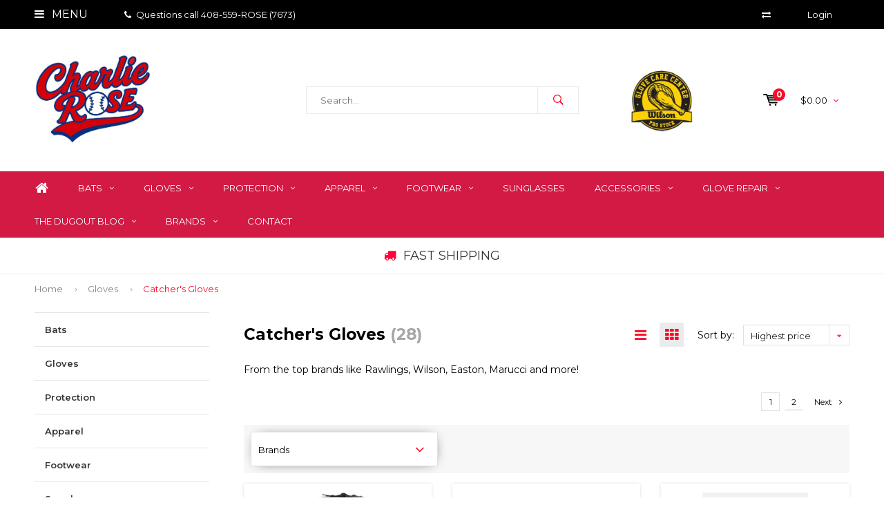

--- FILE ---
content_type: text/html;charset=utf-8
request_url: https://www.charlierosebaseball.com/gloves/catchers-gloves/
body_size: 28742
content:
<!DOCTYPE html>
<html lang="us">
  <head>

    <meta name="google-site-verification" content="SdZoeeox7jq1IJ-dt2MsmFF6nh7TZcm_IKgUktDmI1g" />
    <meta name="facebook-domain-verification" content="egfyfzikaosoc0p7fat0w4b7hvw6r4" />
              
    <meta charset="utf-8"/>
<!-- [START] 'blocks/head.rain' -->
<!--

  (c) 2008-2026 Lightspeed Netherlands B.V.
  http://www.lightspeedhq.com
  Generated: 02-02-2026 @ 13:51:50

-->
<link rel="canonical" href="https://www.charlierosebaseball.com/gloves/catchers-gloves/"/>
<link rel="next" href="https://www.charlierosebaseball.com/gloves/catchers-gloves/page2.html"/>
<link rel="alternate" href="https://www.charlierosebaseball.com/index.rss" type="application/rss+xml" title="New products"/>
<meta name="robots" content="noodp,noydir"/>
<meta property="og:url" content="https://www.charlierosebaseball.com/gloves/catchers-gloves/?source=facebook"/>
<meta property="og:site_name" content="Charlie Rose Baseball"/>
<meta property="og:title" content="Catcher&#039;s Gloves"/>
<meta property="og:description" content="From the top brands like Rawlings, Wilson, Easton, Marucci and more! "/>
<script>
<!-- Google Tag Manager -->
<script>(function(w,d,s,l,i){w[l]=w[l]||[];w[l].push({'gtm.start':
new Date().getTime(),event:'gtm.js'});var f=d.getElementsByTagName(s)[0],
j=d.createElement(s),dl=l!='dataLayer'?'&l='+l:'';j.async=true;j.src=
'https://www.googletagmanager.com/gtm.js?id='+i+dl;f.parentNode.insertBefore(j,f);
})(window,document,'script','dataLayer','GTM-52QJ7CSJ');</script>
<!-- End Google Tag Manager -->
</script>
<!--[if lt IE 9]>
<script src="https://cdn.shoplightspeed.com/assets/html5shiv.js?2025-02-20"></script>
<![endif]-->
<!-- [END] 'blocks/head.rain' -->
    <title>Catcher&#039;s Gloves - Charlie Rose Baseball</title>
    
    <meta name="description" content="From the top brands like Rawlings, Wilson, Easton, Marucci and more! " />
    <meta name="keywords" content="catchers, glove, mitt" />
    <meta name="viewport" content="width=device-width, initial-scale=1.0">
    <meta name="apple-mobile-web-app-capable" content="yes">
    <meta name="apple-mobile-web-app-status-bar-style" content="black">


    <link rel="shortcut icon" href="https://cdn.shoplightspeed.com/shops/629231/themes/13006/v/1048556/assets/favicon.ico?20250126193828" type="image/x-icon" />
    <link href='//fonts.googleapis.com/css?family=Montserrat:400,300,600,700,800,900' rel='stylesheet' type='text/css'>
    <link href='//fonts.googleapis.com/css?family=Montserrat:400,300,600,700,800,900' rel='stylesheet' type='text/css'>
    <link rel="shortcut icon" href="https://cdn.shoplightspeed.com/shops/629231/themes/13006/v/1048556/assets/favicon.ico?20250126193828" type="image/x-icon" /> 
    <link rel="stylesheet" href="https://cdn.shoplightspeed.com/shops/629231/themes/13006/assets/bootstrap.css?2026011522234220201021022524" />
    <link rel="stylesheet" href="https://cdn.shoplightspeed.com/shops/629231/themes/13006/assets/font-awesome-min.css?2026011522234220201021022524" />
    <link rel="stylesheet" href="https://cdn.shoplightspeed.com/shops/629231/themes/13006/assets/ionicons.css?2026011522234220201021022524" />
    <link rel="stylesheet" href="https://cdn.shoplightspeed.com/shops/629231/themes/13006/assets/transition.css?2026011522234220201021022524" />
    <link rel="stylesheet" href="https://cdn.shoplightspeed.com/shops/629231/themes/13006/assets/dropdown.css?2026011522234220201021022524" />
    <link rel="stylesheet" href="https://cdn.shoplightspeed.com/shops/629231/themes/13006/assets/checkbox.css?2026011522234220201021022524" />
    <link rel="stylesheet" href="https://cdn.shoplightspeed.com/shops/629231/themes/13006/assets/owl-carousel.css?2026011522234220201021022524" />
    <link rel="stylesheet" href="https://cdn.shoplightspeed.com/shops/629231/themes/13006/assets/jquery-fancybox.css?2026011522234220201021022524" />
    <link rel="stylesheet" href="https://cdn.shoplightspeed.com/shops/629231/themes/13006/assets/jquery-custom-scrollbar.css?2026011522234220201021022524" />
    <link rel="stylesheet" href="https://cdn.shoplightspeed.com/shops/629231/themes/13006/assets/style.css?2026011522234220201021022524" />    
    <link rel="stylesheet" href="https://cdn.shoplightspeed.com/assets/gui-2-0.css?2025-02-20" />
    <link rel="stylesheet" href="https://cdn.shoplightspeed.com/assets/gui-responsive-2-0.css?2025-02-20" />   
    <link rel="stylesheet" href="https://cdn.shoplightspeed.com/shops/629231/themes/13006/assets/custom.css?2026011522234220201021022524" />
    <link rel="stylesheet" href="https://cdn.shoplightspeed.com/shops/629231/themes/13006/assets/settings.css?2026011522234220201021022524" /> 
    <link rel="stylesheet" href="https://cdn.shoplightspeed.com/shops/629231/themes/13006/assets/new.css?2026011522234220201021022524" />
    <link rel="stylesheet" href="https://cdn.shoplightspeed.com/shops/629231/themes/13006/assets/wsa-css.css?2026011522234220201021022524" />
    <script src="https://cdn.shoplightspeed.com/assets/jquery-1-9-1.js?2025-02-20"></script>
    <script src="https://cdn.shoplightspeed.com/assets/jquery-ui-1-10-1.js?2025-02-20"></script>   
    
<!--     <script type='text/javascript' src='https://cdn.shoplightspeed.com/shops/629231/themes/13006/assets/js-cookie.js?2026011522234220201021022524'></script> -->
    <script type="text/javascript" src="https://cdn.shoplightspeed.com/shops/629231/themes/13006/assets/transition.js?2026011522234220201021022524"></script>
    <script type="text/javascript" src="https://cdn.shoplightspeed.com/shops/629231/themes/13006/assets/dropdown.js?2026011522234220201021022524"></script>
    <script type="text/javascript" src="https://cdn.shoplightspeed.com/shops/629231/themes/13006/assets/checkbox.js?2026011522234220201021022524"></script>
    <script type="text/javascript" src="https://cdn.shoplightspeed.com/shops/629231/themes/13006/assets/owl-carousel.js?2026011522234220201021022524"></script>
    <script type="text/javascript" src="https://cdn.shoplightspeed.com/shops/629231/themes/13006/assets/jquery-fancybox.js?2026011522234220201021022524"></script>
    <script type="text/javascript" src="https://cdn.shoplightspeed.com/shops/629231/themes/13006/assets/jquery-custom-scrollbar.js?2026011522234220201021022524"></script>
    <script type="text/javascript" src="https://cdn.shoplightspeed.com/shops/629231/themes/13006/assets/jquery-countdown-min.js?2026011522234220201021022524"></script>
    <script type="text/javascript" src="https://cdn.shoplightspeed.com/shops/629231/themes/13006/assets/global.js?2026011522234220201021022524"></script>

    <script type="text/javascript" src="https://cdn.shoplightspeed.com/shops/629231/themes/13006/assets/jcarousel.js?2026011522234220201021022524"></script>
    <script type="text/javascript" src="https://cdn.shoplightspeed.com/assets/gui.js?2025-02-20"></script>
    <script type="text/javascript" src="https://cdn.shoplightspeed.com/assets/gui-responsive-2-0.js?2025-02-20"></script>
    <ul class="hidden-data hidden" style="display:none !important;"><li>629231</li><li>13006</li><li>ja</li><li>us</li><li>live</li><li></li><li>https://www.charlierosebaseball.com/</li></ul>
        
    <!--[if lt IE 9]>
    <link rel="stylesheet" href="https://cdn.shoplightspeed.com/shops/629231/themes/13006/assets/style-ie.css?2026011522234220201021022524" />
    <![endif]-->
  </head>
  <body id="body"> 

    

<div class="menu-wrap">
    <div class="close-menu"><i class="ion ion-ios-close-empty"></i></div>
    <div class="menu-box">
      <div class="menu-logo medium"><a href="https://www.charlierosebaseball.com/"><img src="https://cdn.shoplightspeed.com/shops/629231/themes/13006/v/141174/assets/logo-light.png?20201128190436" alt="Charlie Rose Baseball"></a></div>      
        <ul>
          <li><a href="https://www.charlierosebaseball.com/">Home</a></li>
                      <li><a href="https://www.charlierosebaseball.com/bats/">Bats</a><span class="more-cats"><span class="plus-min"></span></span>                              <ul class="sub ">
                                      <li><a href="https://www.charlierosebaseball.com/bats/usa-little-league-bats/">USA Little League Bats</a><span class="more-cats"><span class="plus-min"></span></span>                                              <ul class="sub ">
                                                      <li><a href="https://www.charlierosebaseball.com/bats/usa-little-league-bats/12-usa/"><i class="fa fa-circle" aria-hidden="true"></i>-12 USA</a></li>  
                                                      <li><a href="https://www.charlierosebaseball.com/bats/usa-little-league-bats/11-usa/"><i class="fa fa-circle" aria-hidden="true"></i>-11 USA</a></li>  
                                                      <li><a href="https://www.charlierosebaseball.com/bats/usa-little-league-bats/10-usa/"><i class="fa fa-circle" aria-hidden="true"></i>-10 USA</a></li>  
                                                      <li><a href="https://www.charlierosebaseball.com/bats/usa-little-league-bats/8-usa/"><i class="fa fa-circle" aria-hidden="true"></i>-8 USA</a></li>  
                                                      <li><a href="https://www.charlierosebaseball.com/bats/usa-little-league-bats/5-usa/"><i class="fa fa-circle" aria-hidden="true"></i>-5 USA</a></li>  
                                                      <li><a href="https://www.charlierosebaseball.com/bats/usa-little-league-bats/t-ball/"><i class="fa fa-circle" aria-hidden="true"></i>T-Ball</a></li>  
                                                  </ul>  
                                          </li>
                                      <li><a href="https://www.charlierosebaseball.com/bats/usssa-travel-ball-bats/">USSSA Travel Ball Bats</a><span class="more-cats"><span class="plus-min"></span></span>                                              <ul class="sub ">
                                                      <li><a href="https://www.charlierosebaseball.com/bats/usssa-travel-ball-bats/10-usssa/"><i class="fa fa-circle" aria-hidden="true"></i>-10 USSSA</a></li>  
                                                      <li><a href="https://www.charlierosebaseball.com/bats/usssa-travel-ball-bats/8-usssa/"><i class="fa fa-circle" aria-hidden="true"></i>-8 USSSA</a></li>  
                                                      <li><a href="https://www.charlierosebaseball.com/bats/usssa-travel-ball-bats/5-usssa/"><i class="fa fa-circle" aria-hidden="true"></i>-5 USSSA</a></li>  
                                                  </ul>  
                                          </li>
                                      <li><a href="https://www.charlierosebaseball.com/bats/bbcor-high-school-college-bats/">BBCOR High School/College Bats</a>                                          </li>
                                      <li><a href="https://www.charlierosebaseball.com/bats/wood-bats/">Wood Bats</a>                                          </li>
                                      <li><a href="https://www.charlierosebaseball.com/bats/fastpitch/">Fastpitch</a><span class="more-cats"><span class="plus-min"></span></span>                                              <ul class="sub ">
                                                      <li><a href="https://www.charlierosebaseball.com/bats/fastpitch/13-fastpitch/"><i class="fa fa-circle" aria-hidden="true"></i>-13 Fastpitch</a></li>  
                                                      <li><a href="https://www.charlierosebaseball.com/bats/fastpitch/11fastpitch/"><i class="fa fa-circle" aria-hidden="true"></i>-11Fastpitch</a></li>  
                                                      <li><a href="https://www.charlierosebaseball.com/bats/fastpitch/10-fastpitch/"><i class="fa fa-circle" aria-hidden="true"></i>-10 Fastpitch</a></li>  
                                                      <li><a href="https://www.charlierosebaseball.com/bats/fastpitch/9-fastpitch/"><i class="fa fa-circle" aria-hidden="true"></i>-9 Fastpitch</a></li>  
                                                      <li><a href="https://www.charlierosebaseball.com/bats/fastpitch/8-fastpitch/"><i class="fa fa-circle" aria-hidden="true"></i>-8 Fastpitch</a></li>  
                                                  </ul>  
                                          </li>
                                      <li><a href="https://www.charlierosebaseball.com/bats/coachs-fungos/">Coach&#039;s Fungos</a>                                          </li>
                                      <li><a href="https://www.charlierosebaseball.com/bats/training-bat/">Training Bat</a>                                          </li>
                                      <li><a href="https://www.charlierosebaseball.com/bats/youth-wood-bats/">Youth Wood Bats</a>                                          </li>
                                  </ul>
                          </li>
                      <li class="active"><a href="https://www.charlierosebaseball.com/gloves/">Gloves</a><span class="more-cats"><span class="plus-min"></span></span>                              <ul class="sub active">
                                      <li><a href="https://www.charlierosebaseball.com/gloves/wilson-glove-of-the-month/">Wilson Glove of the Month</a>                                          </li>
                                      <li><a href="https://www.charlierosebaseball.com/gloves/rawlings-glove-of-the-month/">Rawlings Glove of the Month</a>                                          </li>
                                      <li><a href="https://www.charlierosebaseball.com/gloves/infield-baseball-gloves/">Infield Baseball Gloves</a>                                          </li>
                                      <li><a href="https://www.charlierosebaseball.com/gloves/outfield-baseball-gloves/">Outfield Baseball Gloves</a>                                          </li>
                                      <li class="active"><a href="https://www.charlierosebaseball.com/gloves/catchers-gloves/">Catcher&#039;s Gloves</a>                                          </li>
                                      <li><a href="https://www.charlierosebaseball.com/gloves/first-base-gloves/">First Base Gloves</a>                                          </li>
                                      <li><a href="https://www.charlierosebaseball.com/gloves/youth-baseball-gloves/">Youth Baseball Gloves</a>                                          </li>
                                      <li><a href="https://www.charlierosebaseball.com/gloves/custom-gloves/">Custom Gloves</a>                                          </li>
                                      <li><a href="https://www.charlierosebaseball.com/gloves/infield-fastpitch-gloves/">Infield Fastpitch Gloves</a>                                          </li>
                                      <li><a href="https://www.charlierosebaseball.com/gloves/outfield-fastpitch-gloves/">Outfield Fastpitch Gloves</a>                                          </li>
                                      <li><a href="https://www.charlierosebaseball.com/gloves/catchers-fastpitch-gloves/">Catcher&#039;s Fastpitch Gloves</a>                                          </li>
                                      <li><a href="https://www.charlierosebaseball.com/gloves/first-base-fastpitch-gloves/">First Base Fastpitch Gloves</a>                                          </li>
                                      <li><a href="https://www.charlierosebaseball.com/gloves/youth-fastpitch-gloves/">Youth Fastpitch Gloves</a>                                          </li>
                                      <li><a href="https://www.charlierosebaseball.com/gloves/training/">Training</a>                                          </li>
                                      <li><a href="https://www.charlierosebaseball.com/gloves/player-models/">Player Models</a>                                          </li>
                                  </ul>
                          </li>
                      <li><a href="https://www.charlierosebaseball.com/protection/">Protection</a><span class="more-cats"><span class="plus-min"></span></span>                              <ul class="sub ">
                                      <li><a href="https://www.charlierosebaseball.com/protection/catching-gear/">Catching Gear</a><span class="more-cats"><span class="plus-min"></span></span>                                              <ul class="sub ">
                                                      <li><a href="https://www.charlierosebaseball.com/protection/catching-gear/baseball-catchers-gear/"><i class="fa fa-circle" aria-hidden="true"></i>Baseball Catcher&#039;s Gear</a></li>  
                                                      <li><a href="https://www.charlierosebaseball.com/protection/catching-gear/fastpitch-catchers-gear/"><i class="fa fa-circle" aria-hidden="true"></i>Fastpitch Catcher&#039;s Gear</a></li>  
                                                      <li><a href="https://www.charlierosebaseball.com/protection/catching-gear/knee-savers/"><i class="fa fa-circle" aria-hidden="true"></i>Knee Savers</a></li>  
                                                  </ul>  
                                          </li>
                                      <li><a href="https://www.charlierosebaseball.com/protection/protection-fielding/">Protection Fielding</a><span class="more-cats"><span class="plus-min"></span></span>                                              <ul class="sub ">
                                                      <li><a href="https://www.charlierosebaseball.com/protection/protection-fielding/wrist-guards/"><i class="fa fa-circle" aria-hidden="true"></i>Wrist Guards</a></li>  
                                                      <li><a href="https://www.charlierosebaseball.com/protection/protection-fielding/cups/"><i class="fa fa-circle" aria-hidden="true"></i>Cups</a></li>  
                                                      <li><a href="https://www.charlierosebaseball.com/protection/protection-fielding/fielding-masks/"><i class="fa fa-circle" aria-hidden="true"></i>Fielding Masks</a></li>  
                                                      <li><a href="https://www.charlierosebaseball.com/protection/protection-fielding/heart-guards/"><i class="fa fa-circle" aria-hidden="true"></i>Heart Guards</a></li>  
                                                      <li><a href="https://www.charlierosebaseball.com/protection/protection-fielding/palm-guard/"><i class="fa fa-circle" aria-hidden="true"></i>Palm Guard</a></li>  
                                                  </ul>  
                                          </li>
                                      <li><a href="https://www.charlierosebaseball.com/protection/protection-batting/">Protection Batting</a><span class="more-cats"><span class="plus-min"></span></span>                                              <ul class="sub ">
                                                      <li><a href="https://www.charlierosebaseball.com/protection/protection-batting/leg-guards/"><i class="fa fa-circle" aria-hidden="true"></i>Leg Guards</a></li>  
                                                      <li><a href="https://www.charlierosebaseball.com/protection/protection-batting/elbow-guards/"><i class="fa fa-circle" aria-hidden="true"></i>Elbow Guards</a></li>  
                                                      <li><a href="https://www.charlierosebaseball.com/protection/protection-batting/hand-guards/"><i class="fa fa-circle" aria-hidden="true"></i>Hand Guards</a></li>  
                                                  </ul>  
                                          </li>
                                      <li><a href="https://www.charlierosebaseball.com/protection/helmets/">Helmets</a><span class="more-cats"><span class="plus-min"></span></span>                                              <ul class="sub ">
                                                      <li><a href="https://www.charlierosebaseball.com/protection/helmets/baseball-helmets/"><i class="fa fa-circle" aria-hidden="true"></i>Baseball Helmets</a></li>  
                                                      <li><a href="https://www.charlierosebaseball.com/protection/helmets/fastpitch-helmets/"><i class="fa fa-circle" aria-hidden="true"></i>Fastpitch Helmets</a></li>  
                                                      <li><a href="https://www.charlierosebaseball.com/protection/helmets/youth-helmets/"><i class="fa fa-circle" aria-hidden="true"></i>Youth Helmets</a></li>  
                                                      <li><a href="https://www.charlierosebaseball.com/protection/helmets/accessories/"><i class="fa fa-circle" aria-hidden="true"></i>Accessories</a></li>  
                                                  </ul>  
                                          </li>
                                  </ul>
                          </li>
                      <li><a href="https://www.charlierosebaseball.com/apparel/">Apparel</a><span class="more-cats"><span class="plus-min"></span></span>                              <ul class="sub ">
                                      <li><a href="https://www.charlierosebaseball.com/apparel/headwear/">Headwear</a><span class="more-cats"><span class="plus-min"></span></span>                                              <ul class="sub ">
                                                      <li><a href="https://www.charlierosebaseball.com/apparel/headwear/face-covers/"><i class="fa fa-circle" aria-hidden="true"></i>Face Covers</a></li>  
                                                  </ul>  
                                          </li>
                                      <li><a href="https://www.charlierosebaseball.com/apparel/pants/">Pants</a><span class="more-cats"><span class="plus-min"></span></span>                                              <ul class="sub ">
                                                      <li><a href="https://www.charlierosebaseball.com/apparel/pants/mens-pants/"><i class="fa fa-circle" aria-hidden="true"></i>Men&#039;s Pants</a></li>  
                                                      <li><a href="https://www.charlierosebaseball.com/apparel/pants/womens-pants/"><i class="fa fa-circle" aria-hidden="true"></i>Women&#039;s Pants</a></li>  
                                                      <li><a href="https://www.charlierosebaseball.com/apparel/pants/youth-pants/"><i class="fa fa-circle" aria-hidden="true"></i>Youth Pants</a></li>  
                                                      <li><a href="https://www.charlierosebaseball.com/apparel/pants/girls-pants/"><i class="fa fa-circle" aria-hidden="true"></i>Girl&#039;s Pants</a></li>  
                                                  </ul>  
                                          </li>
                                      <li><a href="https://www.charlierosebaseball.com/apparel/socks/">Socks</a><span class="more-cats"><span class="plus-min"></span></span>                                              <ul class="sub ">
                                                      <li><a href="https://www.charlierosebaseball.com/apparel/socks/over-the-calf/"><i class="fa fa-circle" aria-hidden="true"></i>Over the Calf</a></li>  
                                                  </ul>  
                                          </li>
                                      <li><a href="https://www.charlierosebaseball.com/apparel/tops/">Tops</a><span class="more-cats"><span class="plus-min"></span></span>                                              <ul class="sub ">
                                                      <li><a href="https://www.charlierosebaseball.com/apparel/tops/hoodies/"><i class="fa fa-circle" aria-hidden="true"></i>Hoodies</a></li>  
                                                      <li><a href="https://www.charlierosebaseball.com/apparel/tops/pullover/"><i class="fa fa-circle" aria-hidden="true"></i>Pullover</a></li>  
                                                      <li><a href="https://www.charlierosebaseball.com/apparel/tops/bp-jacket/"><i class="fa fa-circle" aria-hidden="true"></i>BP Jacket</a></li>  
                                                      <li><a href="https://www.charlierosebaseball.com/apparel/tops/3-4-sleeve/"><i class="fa fa-circle" aria-hidden="true"></i>3/4 Sleeve</a></li>  
                                                      <li><a href="https://www.charlierosebaseball.com/apparel/tops/longsleeve/"><i class="fa fa-circle" aria-hidden="true"></i>Longsleeve</a></li>  
                                                      <li><a href="https://www.charlierosebaseball.com/apparel/tops/t-shirt/"><i class="fa fa-circle" aria-hidden="true"></i>T-shirt</a></li>  
                                                  </ul>  
                                          </li>
                                      <li><a href="https://www.charlierosebaseball.com/apparel/shorts/">Shorts</a><span class="more-cats"><span class="plus-min"></span></span>                                              <ul class="sub ">
                                                      <li><a href="https://www.charlierosebaseball.com/apparel/shorts/mens-shorts/"><i class="fa fa-circle" aria-hidden="true"></i>Men&#039;s Shorts</a></li>  
                                                      <li><a href="https://www.charlierosebaseball.com/apparel/shorts/youth-shorts/"><i class="fa fa-circle" aria-hidden="true"></i>Youth Shorts</a></li>  
                                                  </ul>  
                                          </li>
                                      <li><a href="https://www.charlierosebaseball.com/apparel/sliding-shorts/">Sliding Shorts</a><span class="more-cats"><span class="plus-min"></span></span>                                              <ul class="sub ">
                                                      <li><a href="https://www.charlierosebaseball.com/apparel/sliding-shorts/mens-sliding-shorts/"><i class="fa fa-circle" aria-hidden="true"></i>Men&#039;s Sliding Shorts</a></li>  
                                                      <li><a href="https://www.charlierosebaseball.com/apparel/sliding-shorts/youth-sliding-shorts/"><i class="fa fa-circle" aria-hidden="true"></i>Youth Sliding Shorts</a></li>  
                                                      <li><a href="https://www.charlierosebaseball.com/apparel/sliding-shorts/womens-sliding-shorts/"><i class="fa fa-circle" aria-hidden="true"></i>Women&#039;s Sliding Shorts</a></li>  
                                                      <li><a href="https://www.charlierosebaseball.com/apparel/sliding-shorts/girls-sliding-shorts/"><i class="fa fa-circle" aria-hidden="true"></i>Girl&#039;s Sliding Shorts</a></li>  
                                                  </ul>  
                                          </li>
                                      <li><a href="https://www.charlierosebaseball.com/apparel/belts/">Belts</a><span class="more-cats"><span class="plus-min"></span></span>                                              <ul class="sub ">
                                                      <li><a href="https://www.charlierosebaseball.com/apparel/belts/youth-belts/"><i class="fa fa-circle" aria-hidden="true"></i>Youth Belts</a></li>  
                                                      <li><a href="https://www.charlierosebaseball.com/apparel/belts/adult-belts/"><i class="fa fa-circle" aria-hidden="true"></i>Adult Belts</a></li>  
                                                  </ul>  
                                          </li>
                                      <li><a href="https://www.charlierosebaseball.com/apparel/accessories/">Accessories</a><span class="more-cats"><span class="plus-min"></span></span>                                              <ul class="sub ">
                                                      <li><a href="https://www.charlierosebaseball.com/apparel/accessories/knee-pads/"><i class="fa fa-circle" aria-hidden="true"></i>Knee Pads</a></li>  
                                                      <li><a href="https://www.charlierosebaseball.com/apparel/accessories/arm-sleeves/"><i class="fa fa-circle" aria-hidden="true"></i>Arm Sleeves</a></li>  
                                                      <li><a href="https://www.charlierosebaseball.com/apparel/accessories/sweatbands/"><i class="fa fa-circle" aria-hidden="true"></i>Sweatbands</a></li>  
                                                      <li><a href="https://www.charlierosebaseball.com/apparel/accessories/eyewear/"><i class="fa fa-circle" aria-hidden="true"></i>Eyewear</a></li>  
                                                      <li><a href="https://www.charlierosebaseball.com/apparel/accessories/eye-black/"><i class="fa fa-circle" aria-hidden="true"></i>Eye Black</a></li>  
                                                  </ul>  
                                          </li>
                                      <li><a href="https://www.charlierosebaseball.com/apparel/trucker-hats/">Trucker Hats</a>                                          </li>
                                  </ul>
                          </li>
                      <li><a href="https://www.charlierosebaseball.com/footwear/">Footwear</a><span class="more-cats"><span class="plus-min"></span></span>                              <ul class="sub ">
                                      <li><a href="https://www.charlierosebaseball.com/footwear/baseball-cleats/">Baseball Cleats</a><span class="more-cats"><span class="plus-min"></span></span>                                              <ul class="sub ">
                                                      <li><a href="https://www.charlierosebaseball.com/footwear/baseball-cleats/metal/"><i class="fa fa-circle" aria-hidden="true"></i>Metal</a></li>  
                                                      <li><a href="https://www.charlierosebaseball.com/footwear/baseball-cleats/molded/"><i class="fa fa-circle" aria-hidden="true"></i>Molded</a></li>  
                                                  </ul>  
                                          </li>
                                      <li><a href="https://www.charlierosebaseball.com/footwear/fastpitch-cleats/">Fastpitch Cleats</a><span class="more-cats"><span class="plus-min"></span></span>                                              <ul class="sub ">
                                                      <li><a href="https://www.charlierosebaseball.com/footwear/fastpitch-cleats/metal/"><i class="fa fa-circle" aria-hidden="true"></i>Metal</a></li>  
                                                      <li><a href="https://www.charlierosebaseball.com/footwear/fastpitch-cleats/molded/"><i class="fa fa-circle" aria-hidden="true"></i>Molded</a></li>  
                                                  </ul>  
                                          </li>
                                      <li><a href="https://www.charlierosebaseball.com/footwear/turfs/">Turfs</a><span class="more-cats"><span class="plus-min"></span></span>                                              <ul class="sub ">
                                                      <li><a href="https://www.charlierosebaseball.com/footwear/turfs/womens-turfs/"><i class="fa fa-circle" aria-hidden="true"></i>Women&#039;s Turfs</a></li>  
                                                      <li><a href="https://www.charlierosebaseball.com/footwear/turfs/mens-turfs/"><i class="fa fa-circle" aria-hidden="true"></i>Men&#039;s Turfs</a></li>  
                                                      <li><a href="https://www.charlierosebaseball.com/footwear/turfs/youth-turfs/"><i class="fa fa-circle" aria-hidden="true"></i>Youth Turfs</a></li>  
                                                  </ul>  
                                          </li>
                                  </ul>
                          </li>
                      <li><a href="https://www.charlierosebaseball.com/sunglasses/">Sunglasses</a>                          </li>
                      <li><a href="https://www.charlierosebaseball.com/accessories/">Accessories</a><span class="more-cats"><span class="plus-min"></span></span>                              <ul class="sub ">
                                      <li><a href="https://www.charlierosebaseball.com/accessories/field-equipment/">Field Equipment</a><span class="more-cats"><span class="plus-min"></span></span>                                              <ul class="sub ">
                                                      <li><a href="https://www.charlierosebaseball.com/accessories/field-equipment/nets/"><i class="fa fa-circle" aria-hidden="true"></i>Nets</a></li>  
                                                      <li><a href="https://www.charlierosebaseball.com/accessories/field-equipment/batting-tees/"><i class="fa fa-circle" aria-hidden="true"></i>Batting Tees</a></li>  
                                                      <li><a href="https://www.charlierosebaseball.com/accessories/field-equipment/bases/"><i class="fa fa-circle" aria-hidden="true"></i>Bases</a></li>  
                                                      <li><a href="https://www.charlierosebaseball.com/accessories/field-equipment/ball-caddies/"><i class="fa fa-circle" aria-hidden="true"></i>Ball Caddies</a></li>  
                                                  </ul>  
                                          </li>
                                      <li><a href="https://www.charlierosebaseball.com/accessories/bags/">Bags</a><span class="more-cats"><span class="plus-min"></span></span>                                              <ul class="sub ">
                                                      <li><a href="https://www.charlierosebaseball.com/accessories/bags/bat-packs/"><i class="fa fa-circle" aria-hidden="true"></i>Bat Packs</a></li>  
                                                      <li><a href="https://www.charlierosebaseball.com/accessories/bags/totes/"><i class="fa fa-circle" aria-hidden="true"></i>Totes</a></li>  
                                                      <li><a href="https://www.charlierosebaseball.com/accessories/bags/wheeled/"><i class="fa fa-circle" aria-hidden="true"></i>Wheeled</a></li>  
                                                      <li><a href="https://www.charlierosebaseball.com/accessories/bags/duffle/"><i class="fa fa-circle" aria-hidden="true"></i>Duffle</a></li>  
                                                      <li><a href="https://www.charlierosebaseball.com/accessories/bags/coaching/"><i class="fa fa-circle" aria-hidden="true"></i>Coaching</a></li>  
                                                      <li><a href="https://www.charlierosebaseball.com/accessories/bags/quivers/"><i class="fa fa-circle" aria-hidden="true"></i>Quivers</a></li>  
                                                  </ul>  
                                          </li>
                                      <li><a href="https://www.charlierosebaseball.com/accessories/balls/">Balls</a><span class="more-cats"><span class="plus-min"></span></span>                                              <ul class="sub ">
                                                      <li><a href="https://www.charlierosebaseball.com/accessories/balls/baseballs/"><i class="fa fa-circle" aria-hidden="true"></i>Baseballs</a></li>  
                                                      <li><a href="https://www.charlierosebaseball.com/accessories/balls/softballs/"><i class="fa fa-circle" aria-hidden="true"></i>Softballs</a></li>  
                                                      <li><a href="https://www.charlierosebaseball.com/accessories/balls/training/"><i class="fa fa-circle" aria-hidden="true"></i>Training</a></li>  
                                                  </ul>  
                                          </li>
                                      <li><a href="https://www.charlierosebaseball.com/accessories/batting-gloves/">Batting Gloves</a><span class="more-cats"><span class="plus-min"></span></span>                                              <ul class="sub ">
                                                      <li><a href="https://www.charlierosebaseball.com/accessories/batting-gloves/mens-batting-gloves/"><i class="fa fa-circle" aria-hidden="true"></i>Men&#039;s Batting Gloves</a></li>  
                                                      <li><a href="https://www.charlierosebaseball.com/accessories/batting-gloves/womens-girls-fastpitch-batting-gloves/"><i class="fa fa-circle" aria-hidden="true"></i>Women&#039;s/Girls Fastpitch Batting Gloves</a></li>  
                                                      <li><a href="https://www.charlierosebaseball.com/accessories/batting-gloves/youth-batting-gloves/"><i class="fa fa-circle" aria-hidden="true"></i>Youth Batting Gloves</a></li>  
                                                  </ul>  
                                          </li>
                                      <li><a href="https://www.charlierosebaseball.com/accessories/bat-accessories/">Bat Accessories</a><span class="more-cats"><span class="plus-min"></span></span>                                              <ul class="sub ">
                                                      <li><a href="https://www.charlierosebaseball.com/accessories/bat-accessories/bat-weights/"><i class="fa fa-circle" aria-hidden="true"></i>Bat Weights</a></li>  
                                                      <li><a href="https://www.charlierosebaseball.com/accessories/bat-accessories/grips/"><i class="fa fa-circle" aria-hidden="true"></i>Grips</a></li>  
                                                      <li><a href="https://www.charlierosebaseball.com/accessories/bat-accessories/grip-enhancer/"><i class="fa fa-circle" aria-hidden="true"></i>Grip Enhancer</a></li>  
                                                      <li><a href="https://www.charlierosebaseball.com/accessories/bat-accessories/knob-accessories/"><i class="fa fa-circle" aria-hidden="true"></i>Knob Accessories</a></li>  
                                                      <li><a href="https://www.charlierosebaseball.com/accessories/bat-accessories/sleeves/"><i class="fa fa-circle" aria-hidden="true"></i>Sleeves</a></li>  
                                                  </ul>  
                                          </li>
                                      <li><a href="https://www.charlierosebaseball.com/accessories/coaching-accessories/">Coaching Accessories</a><span class="more-cats"><span class="plus-min"></span></span>                                              <ul class="sub ">
                                                      <li><a href="https://www.charlierosebaseball.com/accessories/coaching-accessories/scorebooks/"><i class="fa fa-circle" aria-hidden="true"></i>Scorebooks</a></li>  
                                                      <li><a href="https://www.charlierosebaseball.com/accessories/coaching-accessories/line-up-cards/"><i class="fa fa-circle" aria-hidden="true"></i>Line-up Cards</a></li>  
                                                      <li><a href="https://www.charlierosebaseball.com/accessories/coaching-accessories/pitch-counter/"><i class="fa fa-circle" aria-hidden="true"></i>Pitch Counter</a></li>  
                                                      <li><a href="https://www.charlierosebaseball.com/accessories/coaching-accessories/line-up-boards/"><i class="fa fa-circle" aria-hidden="true"></i>Line-up Boards</a></li>  
                                                  </ul>  
                                          </li>
                                      <li><a href="https://www.charlierosebaseball.com/accessories/pitching-accessories/">Pitching Accessories</a><span class="more-cats"><span class="plus-min"></span></span>                                              <ul class="sub ">
                                                      <li><a href="https://www.charlierosebaseball.com/accessories/pitching-accessories/j-bands/"><i class="fa fa-circle" aria-hidden="true"></i>J-Bands</a></li>  
                                                  </ul>  
                                          </li>
                                      <li><a href="https://www.charlierosebaseball.com/accessories/umpire/">Umpire</a><span class="more-cats"><span class="plus-min"></span></span>                                              <ul class="sub ">
                                                      <li><a href="https://www.charlierosebaseball.com/accessories/umpire/umpire-accessories/"><i class="fa fa-circle" aria-hidden="true"></i>Umpire Accessories</a></li>  
                                                  </ul>  
                                          </li>
                                  </ul>
                          </li>
                      <li><a href="https://www.charlierosebaseball.com/glove-repair/">Glove Repair</a><span class="more-cats"><span class="plus-min"></span></span>                              <ul class="sub ">
                                      <li><a href="https://www.charlierosebaseball.com/glove-repair/glove-repair-purchase-options/">Glove Repair Purchase Options</a><span class="more-cats"><span class="plus-min"></span></span>                                              <ul class="sub ">
                                                      <li><a href="https://www.charlierosebaseball.com/glove-repair/glove-repair-purchase-options/glove-re-lacing-infield-outfield-gloves/"><i class="fa fa-circle" aria-hidden="true"></i>Glove Re-lacing Infield/Outfield Gloves</a></li>  
                                                      <li><a href="https://www.charlierosebaseball.com/glove-repair/glove-repair-purchase-options/glove-re-lacing-catching-first-base-mitts/"><i class="fa fa-circle" aria-hidden="true"></i>Glove Re-lacing Catching/First Base Mitts</a></li>  
                                                  </ul>  
                                          </li>
                                      <li><a href="https://www.charlierosebaseball.com/glove-repair/glove-accessories/">Glove Accessories</a><span class="more-cats"><span class="plus-min"></span></span>                                              <ul class="sub ">
                                                      <li><a href="https://www.charlierosebaseball.com/glove-repair/glove-accessories/glove-lace/"><i class="fa fa-circle" aria-hidden="true"></i>Glove Lace</a></li>  
                                                      <li><a href="https://www.charlierosebaseball.com/glove-repair/glove-accessories/glove-oil/"><i class="fa fa-circle" aria-hidden="true"></i>Glove Oil</a></li>  
                                                      <li><a href="https://www.charlierosebaseball.com/glove-repair/glove-accessories/glove-mallet/"><i class="fa fa-circle" aria-hidden="true"></i>Glove Mallet</a></li>  
                                                      <li><a href="https://www.charlierosebaseball.com/glove-repair/glove-accessories/glove-wrap/"><i class="fa fa-circle" aria-hidden="true"></i>Glove Wrap</a></li>  
                                                      <li><a href="https://www.charlierosebaseball.com/glove-repair/glove-accessories/re-lace-kits/"><i class="fa fa-circle" aria-hidden="true"></i>Re-Lace Kits</a></li>  
                                                  </ul>  
                                          </li>
                                      <li><a href="https://www.charlierosebaseball.com/glove-repair/about-our-service/">About Our Service</a>                                          </li>
                                  </ul>
                          </li>
                    
                    
                              <li class=""><a href="https://www.charlierosebaseball.com/blogs/the-dugout-blog/">blog</a></li>
                                        <li class=""><a href="https://www.charlierosebaseball.com/brands/">Brands</a></li>
                              <li class=""><a href="https://www.charlierosebaseball.com/service/">Contact</a></li>
                                
                    
                    
        </ul>
      
    </div>
  </div>
  
  <div class="body-wrap">
    <header id="header">
      
     <div class="topbar light">
       <div class="container">
         <div class="info left">
           <ul>
             <li class="tabletmenu-btn"><a href="javascript:;" class="open-menu"><i class="fa fa-bars" aria-hidden="true"></i> Menu</a></li>
             <li class="dark"><a href="tel:Questions call 408-559-ROSE (7673)"><i class="fa fa-phone" aria-hidden="true"></i>Questions call 408-559-ROSE (7673)</a></li>             <a href="https://www.charlierosebaseball.com/service/shipping-returns"><li class="hidden-xs hidden-sm"></li></a>           </ul>
         </div>
         <div class="service right">
           <ul>
                          <li class="hidden-xs hidden-sm"><a href="https://www.charlierosebaseball.com/compare/" title="Compare"><i class="fa fa-exchange" aria-hidden="true"></i></a></li>
                                                      
                           <li class="dark hidden-xs hidden-md"><a href="https://www.charlierosebaseball.com/account/">Login</a></li>
                          <li class="hidden-lg"><a href="https://www.charlierosebaseball.com/account/"><i class="fa fa-user" aria-hidden="true"></i></a></li>
             <li class="dark  hidden-md hidden-lg"><a href="javascript:;" class="open-cart"><svg xmlns="http://www.w3.org/2000/svg" viewBox="0 0 16 12" enable-background="new 0 0 16 12"><style type="text/css">.st0{fill:#000000;}</style><title>Asset 1</title><g id="Layer_2"><g id="Capa_1"><circle cx="7" cy="11.1" r=".9" class="st0"/><path d="M4.4 1.2L4.2.4C4.1.2 3.8 0 3.5 0h-3C.2 0 0 .3 0 .6c0 0 0 .1 0 .1.1.3.3.5.6.5h2.5l2.5 7.9c.1.3.3.4.6.4h7.7c.4 0 .6-.4.6-.7 0-.3-.3-.5-.6-.6H6.6l-.5-1.5H14c.6 0 1.1-.4 1.2-1l.8-3.2c.1-.5-.2-1.1-.7-1.2-.1 0-.2 0-.3 0H4.4zM14 5.5H5.8l-.3-.9h8.8l-.3.9zm.5-2.1H5.1l-.3-.9h9.9l-.2.9z" class="st0"/><circle cx="12.6" cy="11.1" r=".9" class="st0"/></g></g></svg><span class="items hidden-md hidden-lg">0</span></a></li>
           </ul>
         </div>
         <div class="clearfix"></div>
       </div>
     </div>
      
      <div class="main-header">
        <div class="container">
          <div class="main-header-inner">
            <div class="  align">
              <div class=" mobilemenu-btn hidden-sm hidden-md hidden-lg"><a class="open-menu" href="javascript:;"><i class="fa fa-bars" aria-hidden="true"></i></a></div>
              
              <div class="   hide-all_screens search hidden-xs left-search" id="search">
                <form action="https://www.charlierosebaseball.com/search/" method="get" id="formSearch">
                  <input class="" type="text" name="q" autocomplete="off"  value="" placeholder="Search..."/>
                  <span class="search-text-remover"><i class="fa fa-close"></i></span>
                  <span onclick="$('#formSearch').submit();" title="Search" class="go-search"><i class="ion ion-ios-search-strong"></i></span>
                  
                  <div class="autocomplete">
                    <div class="search-products products-livesearch"></div>
                    <div class="more"><a href="#">View all results <span>(0)</span></a></div>
                    <div class="notfound">No products found...</div>
                  </div>
                  
                </form> 
              </div> 
              <div class="  logo-mobile-move-center logo medium"><a href="https://www.charlierosebaseball.com/"><img src="https://cdn.shoplightspeed.com/shops/629231/themes/13006/v/1105368/assets/logo.png?20251007191732" alt="Charlie Rose Baseball"></a></div>
              <div class="grid-cell mobilesearch-btn hidden-sm hidden-md hidden-lg"><a href="javascript:;" class="open-search"><i class="ion ion-ios-search-strong"></i></a></div>
              
                              <div class="search hidden-xs right-search-tab" id="search">
                <form action="https://www.charlierosebaseball.com/search/" method="get" id="formSearch">
                  <input class="" type="text" name="q" autocomplete="off"  value="" placeholder="Search..."/>
                                    <span onclick="$('#formSearch').submit();" title="Search" class="go-search"><i class="ion ion-ios-search-strong"></i></span>
                  
                  <div class="autocomplete">
                    <div class="search-products products-livesearch"></div>
                    <div class="more"><a href="#">View all results <span>(0)</span></a></div>
                    <div class="notfound">No products found...</div>
                  </div>
                  
                </form> 
              </div>
                            
              
              
                                          <div class="trustmark-right-wrap hallmark hidden-xs"><div class="hallmark-wrap large"><a href="https://www.charlierosebaseball.com/glove-repair/"><img src="https://cdn.shoplightspeed.com/shops/629231/themes/13006/v/221188/assets/eigen-keurmerk.png?20210417175118" alt="Charlie Rose Baseball"></a></div></div>
                                          <div class=" cart hidden-xs hidden-sm">
                <a href="javascript:;" class="open-cart cart-upd">
                  <div class="cart-left-header">
                    <span class="icon"><svg xmlns="http://www.w3.org/2000/svg" viewBox="0 0 16 12" enable-background="new 0 0 16 12"><style type="text/css">.st0{fill:#000000;}</style><title>Asset 1</title><g id="Layer_2"><g id="Capa_1"><circle cx="7" cy="11.1" r=".9" class="st0"/><path d="M4.4 1.2L4.2.4C4.1.2 3.8 0 3.5 0h-3C.2 0 0 .3 0 .6c0 0 0 .1 0 .1.1.3.3.5.6.5h2.5l2.5 7.9c.1.3.3.4.6.4h7.7c.4 0 .6-.4.6-.7 0-.3-.3-.5-.6-.6H6.6l-.5-1.5H14c.6 0 1.1-.4 1.2-1l.8-3.2c.1-.5-.2-1.1-.7-1.2-.1 0-.2 0-.3 0H4.4zM14 5.5H5.8l-.3-.9h8.8l-.3.9zm.5-2.1H5.1l-.3-.9h9.9l-.2.9z" class="st0"/><circle cx="12.6" cy="11.1" r=".9" class="st0"/></g></g></svg></span>
                    <span class="items">0</span>
                  </div>
                  <div class="cart-right-header">
                    <span class="more">
                                                                    	$0.00
                                                                    <i class="fa fa-angle-down" aria-hidden="true"></i></span>
                  </div>                  
                </a> 
              </div>
              
              
              <div class="cart-dropdown">
                <div class="cart-title">Cart<span class="items">0 items</span></div>
                
                <div class="cart-body">
                  <table class="cart-products">
                                      </table>
                </div>
                
                                <div class="empty-cart">
                  No products found
                </div>
                              </div>
              
             
            
            </div>
          </div>
        </div>
        
        <div class="grid-cell mobile-search">
          <form action="https://www.charlierosebaseball.com/search/" method="get" id="formSearchMobile">
            <input type="text" name="q" autocomplete="off"  value="" placeholder="Search..."/>
                      </form> 
        </div>
        
      </div>
     
            <div class="main-menu #ffffff hidden-xs hidden-sm hidden-md ">
        <div class="container">
          <ul class="">
                        <li><a href="https://www.charlierosebaseball.com/">Home</a></li>
            
            

                                    <li class="with-small-menu"><a href="https://www.charlierosebaseball.com/bats/">Bats<i class="fa fa-angle-down" aria-hidden="true"></i></a>
              
              <ul class="small-dropdown">
                                <li>
                  <a href="https://www.charlierosebaseball.com/bats/usa-little-league-bats/">USA Little League Bats</a>
                                    <ul>
                                        <li><a href="https://www.charlierosebaseball.com/bats/usa-little-league-bats/12-usa/">-12 USA</a></li>
                                        <li><a href="https://www.charlierosebaseball.com/bats/usa-little-league-bats/11-usa/">-11 USA</a></li>
                                        <li><a href="https://www.charlierosebaseball.com/bats/usa-little-league-bats/10-usa/">-10 USA</a></li>
                                        <li><a href="https://www.charlierosebaseball.com/bats/usa-little-league-bats/8-usa/">-8 USA</a></li>
                                        <li><a href="https://www.charlierosebaseball.com/bats/usa-little-league-bats/5-usa/">-5 USA</a></li>
                                        <li><a href="https://www.charlierosebaseball.com/bats/usa-little-league-bats/t-ball/">T-Ball</a></li>
                                      </ul>
                  
                </li>
                                <li>
                  <a href="https://www.charlierosebaseball.com/bats/usssa-travel-ball-bats/">USSSA Travel Ball Bats</a>
                                    <ul>
                                        <li><a href="https://www.charlierosebaseball.com/bats/usssa-travel-ball-bats/10-usssa/">-10 USSSA</a></li>
                                        <li><a href="https://www.charlierosebaseball.com/bats/usssa-travel-ball-bats/8-usssa/">-8 USSSA</a></li>
                                        <li><a href="https://www.charlierosebaseball.com/bats/usssa-travel-ball-bats/5-usssa/">-5 USSSA</a></li>
                                      </ul>
                  
                </li>
                                <li>
                  <a href="https://www.charlierosebaseball.com/bats/bbcor-high-school-college-bats/">BBCOR High School/College Bats</a>
                  
                </li>
                                <li>
                  <a href="https://www.charlierosebaseball.com/bats/wood-bats/">Wood Bats</a>
                  
                </li>
                                <li>
                  <a href="https://www.charlierosebaseball.com/bats/fastpitch/">Fastpitch</a>
                                    <ul>
                                        <li><a href="https://www.charlierosebaseball.com/bats/fastpitch/13-fastpitch/">-13 Fastpitch</a></li>
                                        <li><a href="https://www.charlierosebaseball.com/bats/fastpitch/11fastpitch/">-11Fastpitch</a></li>
                                        <li><a href="https://www.charlierosebaseball.com/bats/fastpitch/10-fastpitch/">-10 Fastpitch</a></li>
                                        <li><a href="https://www.charlierosebaseball.com/bats/fastpitch/9-fastpitch/">-9 Fastpitch</a></li>
                                        <li><a href="https://www.charlierosebaseball.com/bats/fastpitch/8-fastpitch/">-8 Fastpitch</a></li>
                                      </ul>
                  
                </li>
                                <li>
                  <a href="https://www.charlierosebaseball.com/bats/coachs-fungos/">Coach&#039;s Fungos</a>
                  
                </li>
                                <li>
                  <a href="https://www.charlierosebaseball.com/bats/training-bat/">Training Bat</a>
                  
                </li>
                                <li>
                  <a href="https://www.charlierosebaseball.com/bats/youth-wood-bats/">Youth Wood Bats</a>
                  
                </li>
                              </ul>

                          </li>
                        <li class="with-small-menu"><a href="https://www.charlierosebaseball.com/gloves/">Gloves<i class="fa fa-angle-down" aria-hidden="true"></i></a>
              
              <ul class="small-dropdown">
                                <li>
                  <a href="https://www.charlierosebaseball.com/gloves/wilson-glove-of-the-month/">Wilson Glove of the Month</a>
                  
                </li>
                                <li>
                  <a href="https://www.charlierosebaseball.com/gloves/rawlings-glove-of-the-month/">Rawlings Glove of the Month</a>
                  
                </li>
                                <li>
                  <a href="https://www.charlierosebaseball.com/gloves/infield-baseball-gloves/">Infield Baseball Gloves</a>
                  
                </li>
                                <li>
                  <a href="https://www.charlierosebaseball.com/gloves/outfield-baseball-gloves/">Outfield Baseball Gloves</a>
                  
                </li>
                                <li>
                  <a href="https://www.charlierosebaseball.com/gloves/catchers-gloves/">Catcher&#039;s Gloves</a>
                  
                </li>
                                <li>
                  <a href="https://www.charlierosebaseball.com/gloves/first-base-gloves/">First Base Gloves</a>
                  
                </li>
                                <li>
                  <a href="https://www.charlierosebaseball.com/gloves/youth-baseball-gloves/">Youth Baseball Gloves</a>
                  
                </li>
                                <li>
                  <a href="https://www.charlierosebaseball.com/gloves/custom-gloves/">Custom Gloves</a>
                  
                </li>
                                <li>
                  <a href="https://www.charlierosebaseball.com/gloves/infield-fastpitch-gloves/">Infield Fastpitch Gloves</a>
                  
                </li>
                                <li>
                  <a href="https://www.charlierosebaseball.com/gloves/outfield-fastpitch-gloves/">Outfield Fastpitch Gloves</a>
                  
                </li>
                                <li>
                  <a href="https://www.charlierosebaseball.com/gloves/catchers-fastpitch-gloves/">Catcher&#039;s Fastpitch Gloves</a>
                  
                </li>
                                <li>
                  <a href="https://www.charlierosebaseball.com/gloves/first-base-fastpitch-gloves/">First Base Fastpitch Gloves</a>
                  
                </li>
                                <li>
                  <a href="https://www.charlierosebaseball.com/gloves/youth-fastpitch-gloves/">Youth Fastpitch Gloves</a>
                  
                </li>
                                <li>
                  <a href="https://www.charlierosebaseball.com/gloves/training/">Training</a>
                  
                </li>
                                <li>
                  <a href="https://www.charlierosebaseball.com/gloves/player-models/">Player Models</a>
                  
                </li>
                              </ul>

                          </li>
                        <li class="with-small-menu"><a href="https://www.charlierosebaseball.com/protection/">Protection<i class="fa fa-angle-down" aria-hidden="true"></i></a>
              
              <ul class="small-dropdown">
                                <li>
                  <a href="https://www.charlierosebaseball.com/protection/catching-gear/">Catching Gear</a>
                                    <ul>
                                        <li><a href="https://www.charlierosebaseball.com/protection/catching-gear/baseball-catchers-gear/">Baseball Catcher&#039;s Gear</a></li>
                                        <li><a href="https://www.charlierosebaseball.com/protection/catching-gear/fastpitch-catchers-gear/">Fastpitch Catcher&#039;s Gear</a></li>
                                        <li><a href="https://www.charlierosebaseball.com/protection/catching-gear/knee-savers/">Knee Savers</a></li>
                                      </ul>
                  
                </li>
                                <li>
                  <a href="https://www.charlierosebaseball.com/protection/protection-fielding/">Protection Fielding</a>
                                    <ul>
                                        <li><a href="https://www.charlierosebaseball.com/protection/protection-fielding/wrist-guards/">Wrist Guards</a></li>
                                        <li><a href="https://www.charlierosebaseball.com/protection/protection-fielding/cups/">Cups</a></li>
                                        <li><a href="https://www.charlierosebaseball.com/protection/protection-fielding/fielding-masks/">Fielding Masks</a></li>
                                        <li><a href="https://www.charlierosebaseball.com/protection/protection-fielding/heart-guards/">Heart Guards</a></li>
                                        <li><a href="https://www.charlierosebaseball.com/protection/protection-fielding/palm-guard/">Palm Guard</a></li>
                                      </ul>
                  
                </li>
                                <li>
                  <a href="https://www.charlierosebaseball.com/protection/protection-batting/">Protection Batting</a>
                                    <ul>
                                        <li><a href="https://www.charlierosebaseball.com/protection/protection-batting/leg-guards/">Leg Guards</a></li>
                                        <li><a href="https://www.charlierosebaseball.com/protection/protection-batting/elbow-guards/">Elbow Guards</a></li>
                                        <li><a href="https://www.charlierosebaseball.com/protection/protection-batting/hand-guards/">Hand Guards</a></li>
                                      </ul>
                  
                </li>
                                <li>
                  <a href="https://www.charlierosebaseball.com/protection/helmets/">Helmets</a>
                                    <ul>
                                        <li><a href="https://www.charlierosebaseball.com/protection/helmets/baseball-helmets/">Baseball Helmets</a></li>
                                        <li><a href="https://www.charlierosebaseball.com/protection/helmets/fastpitch-helmets/">Fastpitch Helmets</a></li>
                                        <li><a href="https://www.charlierosebaseball.com/protection/helmets/youth-helmets/">Youth Helmets</a></li>
                                        <li><a href="https://www.charlierosebaseball.com/protection/helmets/accessories/">Accessories</a></li>
                                      </ul>
                  
                </li>
                              </ul>

                          </li>
                        <li class="with-small-menu"><a href="https://www.charlierosebaseball.com/apparel/">Apparel<i class="fa fa-angle-down" aria-hidden="true"></i></a>
              
              <ul class="small-dropdown">
                                <li>
                  <a href="https://www.charlierosebaseball.com/apparel/headwear/">Headwear</a>
                                    <ul>
                                        <li><a href="https://www.charlierosebaseball.com/apparel/headwear/face-covers/">Face Covers</a></li>
                                      </ul>
                  
                </li>
                                <li>
                  <a href="https://www.charlierosebaseball.com/apparel/pants/">Pants</a>
                                    <ul>
                                        <li><a href="https://www.charlierosebaseball.com/apparel/pants/mens-pants/">Men&#039;s Pants</a></li>
                                        <li><a href="https://www.charlierosebaseball.com/apparel/pants/womens-pants/">Women&#039;s Pants</a></li>
                                        <li><a href="https://www.charlierosebaseball.com/apparel/pants/youth-pants/">Youth Pants</a></li>
                                        <li><a href="https://www.charlierosebaseball.com/apparel/pants/girls-pants/">Girl&#039;s Pants</a></li>
                                      </ul>
                  
                </li>
                                <li>
                  <a href="https://www.charlierosebaseball.com/apparel/socks/">Socks</a>
                                    <ul>
                                        <li><a href="https://www.charlierosebaseball.com/apparel/socks/over-the-calf/">Over the Calf</a></li>
                                      </ul>
                  
                </li>
                                <li>
                  <a href="https://www.charlierosebaseball.com/apparel/tops/">Tops</a>
                                    <ul>
                                        <li><a href="https://www.charlierosebaseball.com/apparel/tops/hoodies/">Hoodies</a></li>
                                        <li><a href="https://www.charlierosebaseball.com/apparel/tops/pullover/">Pullover</a></li>
                                        <li><a href="https://www.charlierosebaseball.com/apparel/tops/bp-jacket/">BP Jacket</a></li>
                                        <li><a href="https://www.charlierosebaseball.com/apparel/tops/3-4-sleeve/">3/4 Sleeve</a></li>
                                        <li><a href="https://www.charlierosebaseball.com/apparel/tops/longsleeve/">Longsleeve</a></li>
                                        <li><a href="https://www.charlierosebaseball.com/apparel/tops/t-shirt/">T-shirt</a></li>
                                      </ul>
                  
                </li>
                                <li>
                  <a href="https://www.charlierosebaseball.com/apparel/shorts/">Shorts</a>
                                    <ul>
                                        <li><a href="https://www.charlierosebaseball.com/apparel/shorts/mens-shorts/">Men&#039;s Shorts</a></li>
                                        <li><a href="https://www.charlierosebaseball.com/apparel/shorts/youth-shorts/">Youth Shorts</a></li>
                                      </ul>
                  
                </li>
                                <li>
                  <a href="https://www.charlierosebaseball.com/apparel/sliding-shorts/">Sliding Shorts</a>
                                    <ul>
                                        <li><a href="https://www.charlierosebaseball.com/apparel/sliding-shorts/mens-sliding-shorts/">Men&#039;s Sliding Shorts</a></li>
                                        <li><a href="https://www.charlierosebaseball.com/apparel/sliding-shorts/youth-sliding-shorts/">Youth Sliding Shorts</a></li>
                                        <li><a href="https://www.charlierosebaseball.com/apparel/sliding-shorts/womens-sliding-shorts/">Women&#039;s Sliding Shorts</a></li>
                                        <li><a href="https://www.charlierosebaseball.com/apparel/sliding-shorts/girls-sliding-shorts/">Girl&#039;s Sliding Shorts</a></li>
                                      </ul>
                  
                </li>
                                <li>
                  <a href="https://www.charlierosebaseball.com/apparel/belts/">Belts</a>
                                    <ul>
                                        <li><a href="https://www.charlierosebaseball.com/apparel/belts/youth-belts/">Youth Belts</a></li>
                                        <li><a href="https://www.charlierosebaseball.com/apparel/belts/adult-belts/">Adult Belts</a></li>
                                      </ul>
                  
                </li>
                                <li>
                  <a href="https://www.charlierosebaseball.com/apparel/accessories/">Accessories</a>
                                    <ul>
                                        <li><a href="https://www.charlierosebaseball.com/apparel/accessories/knee-pads/">Knee Pads</a></li>
                                        <li><a href="https://www.charlierosebaseball.com/apparel/accessories/arm-sleeves/">Arm Sleeves</a></li>
                                        <li><a href="https://www.charlierosebaseball.com/apparel/accessories/sweatbands/">Sweatbands</a></li>
                                        <li><a href="https://www.charlierosebaseball.com/apparel/accessories/eyewear/">Eyewear</a></li>
                                        <li><a href="https://www.charlierosebaseball.com/apparel/accessories/eye-black/">Eye Black</a></li>
                                      </ul>
                  
                </li>
                                <li>
                  <a href="https://www.charlierosebaseball.com/apparel/trucker-hats/">Trucker Hats</a>
                  
                </li>
                              </ul>

                          </li>
                        <li class="with-small-menu"><a href="https://www.charlierosebaseball.com/footwear/">Footwear<i class="fa fa-angle-down" aria-hidden="true"></i></a>
              
              <ul class="small-dropdown">
                                <li>
                  <a href="https://www.charlierosebaseball.com/footwear/baseball-cleats/">Baseball Cleats</a>
                                    <ul>
                                        <li><a href="https://www.charlierosebaseball.com/footwear/baseball-cleats/metal/">Metal</a></li>
                                        <li><a href="https://www.charlierosebaseball.com/footwear/baseball-cleats/molded/">Molded</a></li>
                                      </ul>
                  
                </li>
                                <li>
                  <a href="https://www.charlierosebaseball.com/footwear/fastpitch-cleats/">Fastpitch Cleats</a>
                                    <ul>
                                        <li><a href="https://www.charlierosebaseball.com/footwear/fastpitch-cleats/metal/">Metal</a></li>
                                        <li><a href="https://www.charlierosebaseball.com/footwear/fastpitch-cleats/molded/">Molded</a></li>
                                      </ul>
                  
                </li>
                                <li>
                  <a href="https://www.charlierosebaseball.com/footwear/turfs/">Turfs</a>
                                    <ul>
                                        <li><a href="https://www.charlierosebaseball.com/footwear/turfs/womens-turfs/">Women&#039;s Turfs</a></li>
                                        <li><a href="https://www.charlierosebaseball.com/footwear/turfs/mens-turfs/">Men&#039;s Turfs</a></li>
                                        <li><a href="https://www.charlierosebaseball.com/footwear/turfs/youth-turfs/">Youth Turfs</a></li>
                                      </ul>
                  
                </li>
                              </ul>

                          </li>
                        <li class="with-small-menu"><a href="https://www.charlierosebaseball.com/sunglasses/">Sunglasses</a>
                          </li>
                        <li class="with-small-menu"><a href="https://www.charlierosebaseball.com/accessories/">Accessories<i class="fa fa-angle-down" aria-hidden="true"></i></a>
              
              <ul class="small-dropdown">
                                <li>
                  <a href="https://www.charlierosebaseball.com/accessories/field-equipment/">Field Equipment</a>
                                    <ul>
                                        <li><a href="https://www.charlierosebaseball.com/accessories/field-equipment/nets/">Nets</a></li>
                                        <li><a href="https://www.charlierosebaseball.com/accessories/field-equipment/batting-tees/">Batting Tees</a></li>
                                        <li><a href="https://www.charlierosebaseball.com/accessories/field-equipment/bases/">Bases</a></li>
                                        <li><a href="https://www.charlierosebaseball.com/accessories/field-equipment/ball-caddies/">Ball Caddies</a></li>
                                      </ul>
                  
                </li>
                                <li>
                  <a href="https://www.charlierosebaseball.com/accessories/bags/">Bags</a>
                                    <ul>
                                        <li><a href="https://www.charlierosebaseball.com/accessories/bags/bat-packs/">Bat Packs</a></li>
                                        <li><a href="https://www.charlierosebaseball.com/accessories/bags/totes/">Totes</a></li>
                                        <li><a href="https://www.charlierosebaseball.com/accessories/bags/wheeled/">Wheeled</a></li>
                                        <li><a href="https://www.charlierosebaseball.com/accessories/bags/duffle/">Duffle</a></li>
                                        <li><a href="https://www.charlierosebaseball.com/accessories/bags/coaching/">Coaching</a></li>
                                        <li><a href="https://www.charlierosebaseball.com/accessories/bags/quivers/">Quivers</a></li>
                                      </ul>
                  
                </li>
                                <li>
                  <a href="https://www.charlierosebaseball.com/accessories/balls/">Balls</a>
                                    <ul>
                                        <li><a href="https://www.charlierosebaseball.com/accessories/balls/baseballs/">Baseballs</a></li>
                                        <li><a href="https://www.charlierosebaseball.com/accessories/balls/softballs/">Softballs</a></li>
                                        <li><a href="https://www.charlierosebaseball.com/accessories/balls/training/">Training</a></li>
                                      </ul>
                  
                </li>
                                <li>
                  <a href="https://www.charlierosebaseball.com/accessories/batting-gloves/">Batting Gloves</a>
                                    <ul>
                                        <li><a href="https://www.charlierosebaseball.com/accessories/batting-gloves/mens-batting-gloves/">Men&#039;s Batting Gloves</a></li>
                                        <li><a href="https://www.charlierosebaseball.com/accessories/batting-gloves/womens-girls-fastpitch-batting-gloves/">Women&#039;s/Girls Fastpitch Batting Gloves</a></li>
                                        <li><a href="https://www.charlierosebaseball.com/accessories/batting-gloves/youth-batting-gloves/">Youth Batting Gloves</a></li>
                                      </ul>
                  
                </li>
                                <li>
                  <a href="https://www.charlierosebaseball.com/accessories/bat-accessories/">Bat Accessories</a>
                                    <ul>
                                        <li><a href="https://www.charlierosebaseball.com/accessories/bat-accessories/bat-weights/">Bat Weights</a></li>
                                        <li><a href="https://www.charlierosebaseball.com/accessories/bat-accessories/grips/">Grips</a></li>
                                        <li><a href="https://www.charlierosebaseball.com/accessories/bat-accessories/grip-enhancer/">Grip Enhancer</a></li>
                                        <li><a href="https://www.charlierosebaseball.com/accessories/bat-accessories/knob-accessories/">Knob Accessories</a></li>
                                        <li><a href="https://www.charlierosebaseball.com/accessories/bat-accessories/sleeves/">Sleeves</a></li>
                                      </ul>
                  
                </li>
                                <li>
                  <a href="https://www.charlierosebaseball.com/accessories/coaching-accessories/">Coaching Accessories</a>
                                    <ul>
                                        <li><a href="https://www.charlierosebaseball.com/accessories/coaching-accessories/scorebooks/">Scorebooks</a></li>
                                        <li><a href="https://www.charlierosebaseball.com/accessories/coaching-accessories/line-up-cards/">Line-up Cards</a></li>
                                        <li><a href="https://www.charlierosebaseball.com/accessories/coaching-accessories/pitch-counter/">Pitch Counter</a></li>
                                        <li><a href="https://www.charlierosebaseball.com/accessories/coaching-accessories/line-up-boards/">Line-up Boards</a></li>
                                      </ul>
                  
                </li>
                                <li>
                  <a href="https://www.charlierosebaseball.com/accessories/pitching-accessories/">Pitching Accessories</a>
                                    <ul>
                                        <li><a href="https://www.charlierosebaseball.com/accessories/pitching-accessories/j-bands/">J-Bands</a></li>
                                      </ul>
                  
                </li>
                                <li>
                  <a href="https://www.charlierosebaseball.com/accessories/umpire/">Umpire</a>
                                    <ul>
                                        <li><a href="https://www.charlierosebaseball.com/accessories/umpire/umpire-accessories/">Umpire Accessories</a></li>
                                      </ul>
                  
                </li>
                              </ul>

                          </li>
                        <li class="with-small-menu"><a href="https://www.charlierosebaseball.com/glove-repair/">Glove Repair<i class="fa fa-angle-down" aria-hidden="true"></i></a>
              
              <ul class="small-dropdown">
                                <li>
                  <a href="https://www.charlierosebaseball.com/glove-repair/glove-repair-purchase-options/">Glove Repair Purchase Options</a>
                                    <ul>
                                        <li><a href="https://www.charlierosebaseball.com/glove-repair/glove-repair-purchase-options/glove-re-lacing-infield-outfield-gloves/">Glove Re-lacing Infield/Outfield Gloves</a></li>
                                        <li><a href="https://www.charlierosebaseball.com/glove-repair/glove-repair-purchase-options/glove-re-lacing-catching-first-base-mitts/">Glove Re-lacing Catching/First Base Mitts</a></li>
                                      </ul>
                  
                </li>
                                <li>
                  <a href="https://www.charlierosebaseball.com/glove-repair/glove-accessories/">Glove Accessories</a>
                                    <ul>
                                        <li><a href="https://www.charlierosebaseball.com/glove-repair/glove-accessories/glove-lace/">Glove Lace</a></li>
                                        <li><a href="https://www.charlierosebaseball.com/glove-repair/glove-accessories/glove-oil/">Glove Oil</a></li>
                                        <li><a href="https://www.charlierosebaseball.com/glove-repair/glove-accessories/glove-mallet/">Glove Mallet</a></li>
                                        <li><a href="https://www.charlierosebaseball.com/glove-repair/glove-accessories/glove-wrap/">Glove Wrap</a></li>
                                        <li><a href="https://www.charlierosebaseball.com/glove-repair/glove-accessories/re-lace-kits/">Re-Lace Kits</a></li>
                                      </ul>
                  
                </li>
                                <li>
                  <a href="https://www.charlierosebaseball.com/glove-repair/about-our-service/">About Our Service</a>
                  
                </li>
                              </ul>

                          </li>
                        
            
                                    <li class="with-small-menu"><a href="https://www.charlierosebaseball.com/blogs/the-dugout-blog/">The Dugout Blog<i class="fa fa-angle-down" aria-hidden="true"></i></a>
              <ul class="small-dropdown">
                                <li>
                  <a href="https://www.charlierosebaseball.com/blogs/the-dugout-blog/field-mantenance/">Field Maintenance Tips: How To Drag A Field</a>
                </li>
                                <li>
                  <a href="https://www.charlierosebaseball.com/blogs/the-dugout-blog/baseball-terms/">Baseball Terms</a>
                </li>
                                <li>
                  <a href="https://www.charlierosebaseball.com/blogs/the-dugout-blog/how-to-break-in-a-baseball-glove/">Breaking  in a Baseball or Softball Glove</a>
                </li>
                                <li>
                  <a href="https://www.charlierosebaseball.com/blogs/the-dugout-blog/teaching-fielding-skills/">Teaching Fielding Skills </a>
                </li>
                                <li>
                  <a href="https://www.charlierosebaseball.com/blogs/the-dugout-blog/dealing-with-parents/">Dealing With Parents</a>
                </li>
                              </ul>
            </li>
                        
                        <li class="with-small-menu"><a href="https://www.charlierosebaseball.com/brands/">Brands<i class="fa fa-angle-down" aria-hidden="true"></i></a>
              <ul class="small-dropdown">
                                <li><a href="https://www.charlierosebaseball.com/brands/all-star/">All-Star</a></li>
                                <li><a href="https://www.charlierosebaseball.com/brands/champro-sports/">Champro Sports</a></li>
                                <li><a href="https://www.charlierosebaseball.com/brands/easton/">Easton</a></li>
                                <li><a href="https://www.charlierosebaseball.com/brands/louisville-slugger/">Louisville Slugger</a></li>
                                <li><a href="https://www.charlierosebaseball.com/brands/marucci/">Marucci</a></li>
                                <li><a href="https://www.charlierosebaseball.com/brands/mizuno/">Mizuno</a></li>
                                <li><a href="https://www.charlierosebaseball.com/brands/nike/">Nike</a></li>
                                <li><a href="https://www.charlierosebaseball.com/brands/rawlings/">Rawlings</a></li>
                                <li><a href="https://www.charlierosebaseball.com/brands/victus/">Victus</a></li>
                                <li><a href="https://www.charlierosebaseball.com/brands/wilson/">Wilson</a></li>
                              </ul>
            </li>
            
                        <li class="with-small-menu"><a href="https://www.charlierosebaseball.com/service/">Contact</a></li>
            
          </ul>
        </div>
      </div>
           
            <div class="usp-slider-solo owl-carousel owl-theme">
        <div class="item">
          <a href="https://www.charlierosebaseball.com/service/help-me-choose-a-bat">          <i class="fa fa-question-circle" aria-hidden="true"></i>Glove Repair Call 408-559-ROSE (7673)
          </a>        </div>
        <div class="item">
          <a href="https://www.charlierosebaseball.com/ORDER BEFORE 3PM PST AND WE SHIP SAME DAY/">          <i class="fa fa-truck" aria-hidden="true"></i>FAST SHIPPING
          </a>        </div>
        <div class="item">
                    <i class="fa fa-clock-o" aria-hidden="true"></i>FREE SHIPPING on orders over  $200
                  </div>
        <div class="item">
                    <i class="fa fa-star" aria-hidden="true"></i>Bay Area Baseball Speclialists
                  </div>
      </div>
            
           
    </header>    
    <main>
      <div class="container main-content">
        
<div class="message-container all-products-message">
  <div class="container">
    <div class="messages">
      <div class="message success">
        <div class="icon"><i class="fa fa-check" aria-hidden="true"></i></div>
        <div class="text">
          <ul>
            <li>All products are added to your cart.</li>
          </ul>
        </div>
      </div>
    </div>
  </div>
</div>        
<div class="page-top hidden-xs row">
  <div class="col-sm-12 col-md-12 hidden-xs breadcrumbs">
    <a href="https://www.charlierosebaseball.com/" title="Home">Home</a>
    
        <span class="bread-divider"><i class="fa fa-angle-right" aria-hidden="true"></i></span><a href="https://www.charlierosebaseball.com/gloves/">Gloves</a>
        <span class="bread-divider"><i class="fa fa-angle-right" aria-hidden="true"></i></span><a class="last" href="https://www.charlierosebaseball.com/gloves/catchers-gloves/">Catcher&#039;s Gloves</a>
      </div>  
    
</div>


<div class="row">
  <div class="col-md-3 sidebar">
    <div class="sidewrap">
  
  
      <div class="side-overlay "></div>
  <ul class="special-side">
<!--     <li class="special-side-top">Categories</li> -->
        <li class="with-subs"><a href="https://www.charlierosebaseball.com/bats/">Bats<span class="side-right-shadow"></span></a>
            <div class="sub-box">
        <i class="sidebar-cats-closer fa fa-times"></i>
        <div class="title">Bats</div>
        <div class="row">
                    <div class="col-md-3">
            <div class="sub-title"><a href="https://www.charlierosebaseball.com/bats/usa-little-league-bats/">USA Little League Bats</a></div>
                        <ul>
                            <li><a href="https://www.charlierosebaseball.com/bats/usa-little-league-bats/12-usa/">-12 USA</a></li>
                            <li><a href="https://www.charlierosebaseball.com/bats/usa-little-league-bats/11-usa/">-11 USA</a></li>
                            <li><a href="https://www.charlierosebaseball.com/bats/usa-little-league-bats/10-usa/">-10 USA</a></li>
                            <li><a href="https://www.charlierosebaseball.com/bats/usa-little-league-bats/8-usa/">-8 USA</a></li>
                            <li><a href="https://www.charlierosebaseball.com/bats/usa-little-league-bats/5-usa/">-5 USA</a></li>
                            <li><a href="https://www.charlierosebaseball.com/bats/usa-little-league-bats/t-ball/">T-Ball</a></li>
                                        </ul>
                      </div>
                              <div class="col-md-3">
            <div class="sub-title"><a href="https://www.charlierosebaseball.com/bats/usssa-travel-ball-bats/">USSSA Travel Ball Bats</a></div>
                        <ul>
                            <li><a href="https://www.charlierosebaseball.com/bats/usssa-travel-ball-bats/10-usssa/">-10 USSSA</a></li>
                            <li><a href="https://www.charlierosebaseball.com/bats/usssa-travel-ball-bats/8-usssa/">-8 USSSA</a></li>
                            <li><a href="https://www.charlierosebaseball.com/bats/usssa-travel-ball-bats/5-usssa/">-5 USSSA</a></li>
                                        </ul>
                      </div>
                              <div class="col-md-3">
            <div class="sub-title"><a href="https://www.charlierosebaseball.com/bats/bbcor-high-school-college-bats/">BBCOR High School/College Bats</a></div>
                      </div>
                              <div class="col-md-3">
            <div class="sub-title"><a href="https://www.charlierosebaseball.com/bats/wood-bats/">Wood Bats</a></div>
                      </div>
                    <div class="clearfix"></div>
                              <div class="col-md-3">
            <div class="sub-title"><a href="https://www.charlierosebaseball.com/bats/fastpitch/">Fastpitch</a></div>
                        <ul>
                            <li><a href="https://www.charlierosebaseball.com/bats/fastpitch/13-fastpitch/">-13 Fastpitch</a></li>
                            <li><a href="https://www.charlierosebaseball.com/bats/fastpitch/11fastpitch/">-11Fastpitch</a></li>
                            <li><a href="https://www.charlierosebaseball.com/bats/fastpitch/10-fastpitch/">-10 Fastpitch</a></li>
                            <li><a href="https://www.charlierosebaseball.com/bats/fastpitch/9-fastpitch/">-9 Fastpitch</a></li>
                            <li><a href="https://www.charlierosebaseball.com/bats/fastpitch/8-fastpitch/">-8 Fastpitch</a></li>
                                        </ul>
                      </div>
                              <div class="col-md-3">
            <div class="sub-title"><a href="https://www.charlierosebaseball.com/bats/coachs-fungos/">Coach&#039;s Fungos</a></div>
                      </div>
                              <div class="col-md-3">
            <div class="sub-title"><a href="https://www.charlierosebaseball.com/bats/training-bat/">Training Bat</a></div>
                      </div>
                              <div class="col-md-3">
            <div class="sub-title"><a href="https://www.charlierosebaseball.com/bats/youth-wood-bats/">Youth Wood Bats</a></div>
                      </div>
                    <div class="clearfix"></div>
                            </div>
      </div>
          </li>
        <li class="with-subs"><a href="https://www.charlierosebaseball.com/gloves/">Gloves<span class="side-right-shadow"></span></a>
            <div class="sub-box">
        <i class="sidebar-cats-closer fa fa-times"></i>
        <div class="title">Gloves</div>
        <div class="row">
                    <div class="col-md-3">
            <div class="sub-title"><a href="https://www.charlierosebaseball.com/gloves/wilson-glove-of-the-month/">Wilson Glove of the Month</a></div>
                      </div>
                              <div class="col-md-3">
            <div class="sub-title"><a href="https://www.charlierosebaseball.com/gloves/rawlings-glove-of-the-month/">Rawlings Glove of the Month</a></div>
                      </div>
                              <div class="col-md-3">
            <div class="sub-title"><a href="https://www.charlierosebaseball.com/gloves/infield-baseball-gloves/">Infield Baseball Gloves</a></div>
                      </div>
                              <div class="col-md-3">
            <div class="sub-title"><a href="https://www.charlierosebaseball.com/gloves/outfield-baseball-gloves/">Outfield Baseball Gloves</a></div>
                      </div>
                    <div class="clearfix"></div>
                              <div class="col-md-3">
            <div class="sub-title"><a href="https://www.charlierosebaseball.com/gloves/catchers-gloves/">Catcher&#039;s Gloves</a></div>
                      </div>
                              <div class="col-md-3">
            <div class="sub-title"><a href="https://www.charlierosebaseball.com/gloves/first-base-gloves/">First Base Gloves</a></div>
                      </div>
                              <div class="col-md-3">
            <div class="sub-title"><a href="https://www.charlierosebaseball.com/gloves/youth-baseball-gloves/">Youth Baseball Gloves</a></div>
                      </div>
                              <div class="col-md-3">
            <div class="sub-title"><a href="https://www.charlierosebaseball.com/gloves/custom-gloves/">Custom Gloves</a></div>
                      </div>
                    <div class="clearfix"></div>
                              <div class="col-md-3">
            <div class="sub-title"><a href="https://www.charlierosebaseball.com/gloves/infield-fastpitch-gloves/">Infield Fastpitch Gloves</a></div>
                      </div>
                              <div class="col-md-3">
            <div class="sub-title"><a href="https://www.charlierosebaseball.com/gloves/outfield-fastpitch-gloves/">Outfield Fastpitch Gloves</a></div>
                      </div>
                              <div class="col-md-3">
            <div class="sub-title"><a href="https://www.charlierosebaseball.com/gloves/catchers-fastpitch-gloves/">Catcher&#039;s Fastpitch Gloves</a></div>
                      </div>
                              <div class="col-md-3">
            <div class="sub-title"><a href="https://www.charlierosebaseball.com/gloves/first-base-fastpitch-gloves/">First Base Fastpitch Gloves</a></div>
                      </div>
                    <div class="clearfix"></div>
                              <div class="col-md-3">
            <div class="sub-title"><a href="https://www.charlierosebaseball.com/gloves/youth-fastpitch-gloves/">Youth Fastpitch Gloves</a></div>
                      </div>
                              <div class="col-md-3">
            <div class="sub-title"><a href="https://www.charlierosebaseball.com/gloves/training/">Training</a></div>
                      </div>
                              <div class="col-md-3">
            <div class="sub-title"><a href="https://www.charlierosebaseball.com/gloves/player-models/">Player Models</a></div>
                      </div>
                            </div>
      </div>
          </li>
        <li class="with-subs"><a href="https://www.charlierosebaseball.com/protection/">Protection<span class="side-right-shadow"></span></a>
            <div class="sub-box">
        <i class="sidebar-cats-closer fa fa-times"></i>
        <div class="title">Protection</div>
        <div class="row">
                    <div class="col-md-3">
            <div class="sub-title"><a href="https://www.charlierosebaseball.com/protection/catching-gear/">Catching Gear</a></div>
                        <ul>
                            <li><a href="https://www.charlierosebaseball.com/protection/catching-gear/baseball-catchers-gear/">Baseball Catcher&#039;s Gear</a></li>
                            <li><a href="https://www.charlierosebaseball.com/protection/catching-gear/fastpitch-catchers-gear/">Fastpitch Catcher&#039;s Gear</a></li>
                            <li><a href="https://www.charlierosebaseball.com/protection/catching-gear/knee-savers/">Knee Savers</a></li>
                                        </ul>
                      </div>
                              <div class="col-md-3">
            <div class="sub-title"><a href="https://www.charlierosebaseball.com/protection/protection-fielding/">Protection Fielding</a></div>
                        <ul>
                            <li><a href="https://www.charlierosebaseball.com/protection/protection-fielding/wrist-guards/">Wrist Guards</a></li>
                            <li><a href="https://www.charlierosebaseball.com/protection/protection-fielding/cups/">Cups</a></li>
                            <li><a href="https://www.charlierosebaseball.com/protection/protection-fielding/fielding-masks/">Fielding Masks</a></li>
                            <li><a href="https://www.charlierosebaseball.com/protection/protection-fielding/heart-guards/">Heart Guards</a></li>
                            <li><a href="https://www.charlierosebaseball.com/protection/protection-fielding/palm-guard/">Palm Guard</a></li>
                                        </ul>
                      </div>
                              <div class="col-md-3">
            <div class="sub-title"><a href="https://www.charlierosebaseball.com/protection/protection-batting/">Protection Batting</a></div>
                        <ul>
                            <li><a href="https://www.charlierosebaseball.com/protection/protection-batting/leg-guards/">Leg Guards</a></li>
                            <li><a href="https://www.charlierosebaseball.com/protection/protection-batting/elbow-guards/">Elbow Guards</a></li>
                            <li><a href="https://www.charlierosebaseball.com/protection/protection-batting/hand-guards/">Hand Guards</a></li>
                                        </ul>
                      </div>
                              <div class="col-md-3">
            <div class="sub-title"><a href="https://www.charlierosebaseball.com/protection/helmets/">Helmets</a></div>
                        <ul>
                            <li><a href="https://www.charlierosebaseball.com/protection/helmets/baseball-helmets/">Baseball Helmets</a></li>
                            <li><a href="https://www.charlierosebaseball.com/protection/helmets/fastpitch-helmets/">Fastpitch Helmets</a></li>
                            <li><a href="https://www.charlierosebaseball.com/protection/helmets/youth-helmets/">Youth Helmets</a></li>
                            <li><a href="https://www.charlierosebaseball.com/protection/helmets/accessories/">Accessories</a></li>
                                        </ul>
                      </div>
                    <div class="clearfix"></div>
                            </div>
      </div>
          </li>
        <li class="with-subs"><a href="https://www.charlierosebaseball.com/apparel/">Apparel<span class="side-right-shadow"></span></a>
            <div class="sub-box">
        <i class="sidebar-cats-closer fa fa-times"></i>
        <div class="title">Apparel</div>
        <div class="row">
                    <div class="col-md-3">
            <div class="sub-title"><a href="https://www.charlierosebaseball.com/apparel/headwear/">Headwear</a></div>
                        <ul>
                            <li><a href="https://www.charlierosebaseball.com/apparel/headwear/face-covers/">Face Covers</a></li>
                                        </ul>
                      </div>
                              <div class="col-md-3">
            <div class="sub-title"><a href="https://www.charlierosebaseball.com/apparel/pants/">Pants</a></div>
                        <ul>
                            <li><a href="https://www.charlierosebaseball.com/apparel/pants/mens-pants/">Men&#039;s Pants</a></li>
                            <li><a href="https://www.charlierosebaseball.com/apparel/pants/womens-pants/">Women&#039;s Pants</a></li>
                            <li><a href="https://www.charlierosebaseball.com/apparel/pants/youth-pants/">Youth Pants</a></li>
                            <li><a href="https://www.charlierosebaseball.com/apparel/pants/girls-pants/">Girl&#039;s Pants</a></li>
                                        </ul>
                      </div>
                              <div class="col-md-3">
            <div class="sub-title"><a href="https://www.charlierosebaseball.com/apparel/socks/">Socks</a></div>
                        <ul>
                            <li><a href="https://www.charlierosebaseball.com/apparel/socks/over-the-calf/">Over the Calf</a></li>
                                        </ul>
                      </div>
                              <div class="col-md-3">
            <div class="sub-title"><a href="https://www.charlierosebaseball.com/apparel/tops/">Tops</a></div>
                        <ul>
                            <li><a href="https://www.charlierosebaseball.com/apparel/tops/hoodies/">Hoodies</a></li>
                            <li><a href="https://www.charlierosebaseball.com/apparel/tops/pullover/">Pullover</a></li>
                            <li><a href="https://www.charlierosebaseball.com/apparel/tops/bp-jacket/">BP Jacket</a></li>
                            <li><a href="https://www.charlierosebaseball.com/apparel/tops/3-4-sleeve/">3/4 Sleeve</a></li>
                            <li><a href="https://www.charlierosebaseball.com/apparel/tops/longsleeve/">Longsleeve</a></li>
                            <li><a href="https://www.charlierosebaseball.com/apparel/tops/t-shirt/">T-shirt</a></li>
                                        </ul>
                      </div>
                    <div class="clearfix"></div>
                              <div class="col-md-3">
            <div class="sub-title"><a href="https://www.charlierosebaseball.com/apparel/shorts/">Shorts</a></div>
                        <ul>
                            <li><a href="https://www.charlierosebaseball.com/apparel/shorts/mens-shorts/">Men&#039;s Shorts</a></li>
                            <li><a href="https://www.charlierosebaseball.com/apparel/shorts/youth-shorts/">Youth Shorts</a></li>
                                        </ul>
                      </div>
                              <div class="col-md-3">
            <div class="sub-title"><a href="https://www.charlierosebaseball.com/apparel/sliding-shorts/">Sliding Shorts</a></div>
                        <ul>
                            <li><a href="https://www.charlierosebaseball.com/apparel/sliding-shorts/mens-sliding-shorts/">Men&#039;s Sliding Shorts</a></li>
                            <li><a href="https://www.charlierosebaseball.com/apparel/sliding-shorts/youth-sliding-shorts/">Youth Sliding Shorts</a></li>
                            <li><a href="https://www.charlierosebaseball.com/apparel/sliding-shorts/womens-sliding-shorts/">Women&#039;s Sliding Shorts</a></li>
                            <li><a href="https://www.charlierosebaseball.com/apparel/sliding-shorts/girls-sliding-shorts/">Girl&#039;s Sliding Shorts</a></li>
                                        </ul>
                      </div>
                              <div class="col-md-3">
            <div class="sub-title"><a href="https://www.charlierosebaseball.com/apparel/belts/">Belts</a></div>
                        <ul>
                            <li><a href="https://www.charlierosebaseball.com/apparel/belts/youth-belts/">Youth Belts</a></li>
                            <li><a href="https://www.charlierosebaseball.com/apparel/belts/adult-belts/">Adult Belts</a></li>
                                        </ul>
                      </div>
                              <div class="col-md-3">
            <div class="sub-title"><a href="https://www.charlierosebaseball.com/apparel/accessories/">Accessories</a></div>
                        <ul>
                            <li><a href="https://www.charlierosebaseball.com/apparel/accessories/knee-pads/">Knee Pads</a></li>
                            <li><a href="https://www.charlierosebaseball.com/apparel/accessories/arm-sleeves/">Arm Sleeves</a></li>
                            <li><a href="https://www.charlierosebaseball.com/apparel/accessories/sweatbands/">Sweatbands</a></li>
                            <li><a href="https://www.charlierosebaseball.com/apparel/accessories/eyewear/">Eyewear</a></li>
                            <li><a href="https://www.charlierosebaseball.com/apparel/accessories/eye-black/">Eye Black</a></li>
                                        </ul>
                      </div>
                    <div class="clearfix"></div>
                              <div class="col-md-3">
            <div class="sub-title"><a href="https://www.charlierosebaseball.com/apparel/trucker-hats/">Trucker Hats</a></div>
                      </div>
                            </div>
      </div>
          </li>
        <li class="with-subs"><a href="https://www.charlierosebaseball.com/footwear/">Footwear<span class="side-right-shadow"></span></a>
            <div class="sub-box">
        <i class="sidebar-cats-closer fa fa-times"></i>
        <div class="title">Footwear</div>
        <div class="row">
                    <div class="col-md-3">
            <div class="sub-title"><a href="https://www.charlierosebaseball.com/footwear/baseball-cleats/">Baseball Cleats</a></div>
                        <ul>
                            <li><a href="https://www.charlierosebaseball.com/footwear/baseball-cleats/metal/">Metal</a></li>
                            <li><a href="https://www.charlierosebaseball.com/footwear/baseball-cleats/molded/">Molded</a></li>
                                        </ul>
                      </div>
                              <div class="col-md-3">
            <div class="sub-title"><a href="https://www.charlierosebaseball.com/footwear/fastpitch-cleats/">Fastpitch Cleats</a></div>
                        <ul>
                            <li><a href="https://www.charlierosebaseball.com/footwear/fastpitch-cleats/metal/">Metal</a></li>
                            <li><a href="https://www.charlierosebaseball.com/footwear/fastpitch-cleats/molded/">Molded</a></li>
                                        </ul>
                      </div>
                              <div class="col-md-3">
            <div class="sub-title"><a href="https://www.charlierosebaseball.com/footwear/turfs/">Turfs</a></div>
                        <ul>
                            <li><a href="https://www.charlierosebaseball.com/footwear/turfs/womens-turfs/">Women&#039;s Turfs</a></li>
                            <li><a href="https://www.charlierosebaseball.com/footwear/turfs/mens-turfs/">Men&#039;s Turfs</a></li>
                            <li><a href="https://www.charlierosebaseball.com/footwear/turfs/youth-turfs/">Youth Turfs</a></li>
                                        </ul>
                      </div>
                            </div>
      </div>
          </li>
        <li class=""><a href="https://www.charlierosebaseball.com/sunglasses/">Sunglasses<span class="side-right-shadow"></span></a>
          </li>
        <li class="with-subs"><a href="https://www.charlierosebaseball.com/accessories/">Accessories<span class="side-right-shadow"></span></a>
            <div class="sub-box">
        <i class="sidebar-cats-closer fa fa-times"></i>
        <div class="title">Accessories</div>
        <div class="row">
                    <div class="col-md-3">
            <div class="sub-title"><a href="https://www.charlierosebaseball.com/accessories/field-equipment/">Field Equipment</a></div>
                        <ul>
                            <li><a href="https://www.charlierosebaseball.com/accessories/field-equipment/nets/">Nets</a></li>
                            <li><a href="https://www.charlierosebaseball.com/accessories/field-equipment/batting-tees/">Batting Tees</a></li>
                            <li><a href="https://www.charlierosebaseball.com/accessories/field-equipment/bases/">Bases</a></li>
                            <li><a href="https://www.charlierosebaseball.com/accessories/field-equipment/ball-caddies/">Ball Caddies</a></li>
                                        </ul>
                      </div>
                              <div class="col-md-3">
            <div class="sub-title"><a href="https://www.charlierosebaseball.com/accessories/bags/">Bags</a></div>
                        <ul>
                            <li><a href="https://www.charlierosebaseball.com/accessories/bags/bat-packs/">Bat Packs</a></li>
                            <li><a href="https://www.charlierosebaseball.com/accessories/bags/totes/">Totes</a></li>
                            <li><a href="https://www.charlierosebaseball.com/accessories/bags/wheeled/">Wheeled</a></li>
                            <li><a href="https://www.charlierosebaseball.com/accessories/bags/duffle/">Duffle</a></li>
                            <li><a href="https://www.charlierosebaseball.com/accessories/bags/coaching/">Coaching</a></li>
                            <li><a href="https://www.charlierosebaseball.com/accessories/bags/quivers/">Quivers</a></li>
                                        </ul>
                      </div>
                              <div class="col-md-3">
            <div class="sub-title"><a href="https://www.charlierosebaseball.com/accessories/balls/">Balls</a></div>
                        <ul>
                            <li><a href="https://www.charlierosebaseball.com/accessories/balls/baseballs/">Baseballs</a></li>
                            <li><a href="https://www.charlierosebaseball.com/accessories/balls/softballs/">Softballs</a></li>
                            <li><a href="https://www.charlierosebaseball.com/accessories/balls/training/">Training</a></li>
                                        </ul>
                      </div>
                              <div class="col-md-3">
            <div class="sub-title"><a href="https://www.charlierosebaseball.com/accessories/batting-gloves/">Batting Gloves</a></div>
                        <ul>
                            <li><a href="https://www.charlierosebaseball.com/accessories/batting-gloves/mens-batting-gloves/">Men&#039;s Batting Gloves</a></li>
                            <li><a href="https://www.charlierosebaseball.com/accessories/batting-gloves/womens-girls-fastpitch-batting-gloves/">Women&#039;s/Girls Fastpitch Batting Gloves</a></li>
                            <li><a href="https://www.charlierosebaseball.com/accessories/batting-gloves/youth-batting-gloves/">Youth Batting Gloves</a></li>
                                        </ul>
                      </div>
                    <div class="clearfix"></div>
                              <div class="col-md-3">
            <div class="sub-title"><a href="https://www.charlierosebaseball.com/accessories/bat-accessories/">Bat Accessories</a></div>
                        <ul>
                            <li><a href="https://www.charlierosebaseball.com/accessories/bat-accessories/bat-weights/">Bat Weights</a></li>
                            <li><a href="https://www.charlierosebaseball.com/accessories/bat-accessories/grips/">Grips</a></li>
                            <li><a href="https://www.charlierosebaseball.com/accessories/bat-accessories/grip-enhancer/">Grip Enhancer</a></li>
                            <li><a href="https://www.charlierosebaseball.com/accessories/bat-accessories/knob-accessories/">Knob Accessories</a></li>
                            <li><a href="https://www.charlierosebaseball.com/accessories/bat-accessories/sleeves/">Sleeves</a></li>
                                        </ul>
                      </div>
                              <div class="col-md-3">
            <div class="sub-title"><a href="https://www.charlierosebaseball.com/accessories/coaching-accessories/">Coaching Accessories</a></div>
                        <ul>
                            <li><a href="https://www.charlierosebaseball.com/accessories/coaching-accessories/scorebooks/">Scorebooks</a></li>
                            <li><a href="https://www.charlierosebaseball.com/accessories/coaching-accessories/line-up-cards/">Line-up Cards</a></li>
                            <li><a href="https://www.charlierosebaseball.com/accessories/coaching-accessories/pitch-counter/">Pitch Counter</a></li>
                            <li><a href="https://www.charlierosebaseball.com/accessories/coaching-accessories/line-up-boards/">Line-up Boards</a></li>
                                        </ul>
                      </div>
                              <div class="col-md-3">
            <div class="sub-title"><a href="https://www.charlierosebaseball.com/accessories/pitching-accessories/">Pitching Accessories</a></div>
                        <ul>
                            <li><a href="https://www.charlierosebaseball.com/accessories/pitching-accessories/j-bands/">J-Bands</a></li>
                                        </ul>
                      </div>
                              <div class="col-md-3">
            <div class="sub-title"><a href="https://www.charlierosebaseball.com/accessories/umpire/">Umpire</a></div>
                        <ul>
                            <li><a href="https://www.charlierosebaseball.com/accessories/umpire/umpire-accessories/">Umpire Accessories</a></li>
                                        </ul>
                      </div>
                    <div class="clearfix"></div>
                            </div>
      </div>
          </li>
        <li class="with-subs"><a href="https://www.charlierosebaseball.com/glove-repair/">Glove Repair<span class="side-right-shadow"></span></a>
            <div class="sub-box">
        <i class="sidebar-cats-closer fa fa-times"></i>
        <div class="title">Glove Repair</div>
        <div class="row">
                    <div class="col-md-3">
            <div class="sub-title"><a href="https://www.charlierosebaseball.com/glove-repair/glove-repair-purchase-options/">Glove Repair Purchase Options</a></div>
                        <ul>
                            <li><a href="https://www.charlierosebaseball.com/glove-repair/glove-repair-purchase-options/glove-re-lacing-infield-outfield-gloves/">Glove Re-lacing Infield/Outfield Gloves</a></li>
                            <li><a href="https://www.charlierosebaseball.com/glove-repair/glove-repair-purchase-options/glove-re-lacing-catching-first-base-mitts/">Glove Re-lacing Catching/First Base Mitts</a></li>
                                        </ul>
                      </div>
                              <div class="col-md-3">
            <div class="sub-title"><a href="https://www.charlierosebaseball.com/glove-repair/glove-accessories/">Glove Accessories</a></div>
                        <ul>
                            <li><a href="https://www.charlierosebaseball.com/glove-repair/glove-accessories/glove-lace/">Glove Lace</a></li>
                            <li><a href="https://www.charlierosebaseball.com/glove-repair/glove-accessories/glove-oil/">Glove Oil</a></li>
                            <li><a href="https://www.charlierosebaseball.com/glove-repair/glove-accessories/glove-mallet/">Glove Mallet</a></li>
                            <li><a href="https://www.charlierosebaseball.com/glove-repair/glove-accessories/glove-wrap/">Glove Wrap</a></li>
                            <li><a href="https://www.charlierosebaseball.com/glove-repair/glove-accessories/re-lace-kits/">Re-Lace Kits</a></li>
                                        </ul>
                      </div>
                              <div class="col-md-3">
            <div class="sub-title"><a href="https://www.charlierosebaseball.com/glove-repair/about-our-service/">About Our Service</a></div>
                      </div>
                            </div>
      </div>
          </li>
            <li class=""><a href="https://www.charlierosebaseball.com/blogs/blog/">blog</a></li>
      </ul>
      
  
    <span class="side-filter_title">Filters<i class="fa fa-angle-up"></i></span>
 
  <div class="sort">
    <form action="https://www.charlierosebaseball.com/gloves/catchers-gloves/" method="get" id="filter_form_side">
      <input type="hidden" name="mode" value="grid" id="filter_form_mode" />
      <input type="hidden" name="limit" value="24" id="filter_form_limit" />
      <input type="hidden" name="sort" value="highest" id="filter_form_sort" />
      <input type="hidden" name="max" value="450" id="filter_form_max" />
      <input type="hidden" name="min" value="0" id="filter_form_min" />
			
      
            <div class="filter-wrap">
        <div class="filter-title active" data-box="filter_box_price">Price</div>
        <div class="filter-box filter_box_price">
          <div class="price-filter">
            <div class="sidebar-filter-slider">
              <div id="collection-filter-price"></div>
            </div>
            <div class="price-filter-range clear">
              <div class="min">Min <span>$0</span></div>
              <div class="max">Max <span>$450</span></div>
            </div>
          </div>
        </div>
      </div>
      
      
    </form>
    </div>
          
  
          
                    
          

    
    
                                        
                    
          
          
      </div>  </div>
  <div class="col-sm-12 col-md-9">
   
    <div class="collection-top">
      
      <div class="grid center justify-space" style="margin:15px 0 10px">
      	<h1 class="grid-cell noflex">Catcher&#039;s Gloves <span>(28)</span></h1>
        <div class="grid-cell noflex collection-top-right">
          <form action="https://www.charlierosebaseball.com/gloves/catchers-gloves/" method="get" id="filter_form_customized">
            <input type="hidden" name="mode" value="grid" id="filter_form_mode_customized" />
            <input type="hidden" name="max" value="450" id="filter_form_max_customized" />
            <input type="hidden" name="min" value="0" id="filter_form_min_customized" />
          <div class="grid center top-filters justify-end">
                    <a class="filter-btn open-filters hidden-md hidden-lg grid-cell noflex">
            <span class="text">Filter</span>
            <span class="icon"><i class="fa fa-filter" aria-hidden="true"></i></span>
          </a>
                              <ul class="modes grid-cell noflex">
            <li><a class="" href="https://www.charlierosebaseball.com/gloves/catchers-gloves/?mode=list"><i class="fa fa-bars" aria-hidden="true"></i></a></li>
            <li><a class="active" href="https://www.charlierosebaseball.com/gloves/catchers-gloves/"><i class="fa fa-th" aria-hidden="true"></i></a></li>
          </ul>
                    <div class="grid-cell noflex new-sort-filters">
            <label>Sort by:</label>
            <select class="" id="sortselect" name="sort" onchange="$('#filter_form_customized').submit();">
                            <option value="default">Default</option>
                            <option value="popular">Most viewed</option>
                            <option value="newest">Newest products</option>
                            <option value="lowest">Lowest price</option>
                            <option value="highest" selected="selected">Highest price</option>
                            <option value="asc">Name ascending</option>
                            <option value="desc">Name descending</option>
                          </select>
          </div>
          
        </div>
        </form>
      	</div>
      </div>

      <div class="mobile-filters">
      <form action="https://www.charlierosebaseball.com/gloves/catchers-gloves/" method="get" id="filter_form_side_mob">
        <input type="hidden" name="mode" value="grid" id="filter_form_mode_mob" />
        <input type="hidden" name="limit" value="24" id="filter_form_limit_mob" />
        <input type="hidden" name="sort" value="highest" id="filter_form_sort_mob" />
        <input type="hidden" name="max" value="450" id="filter_form_max_mob" />
        <input type="hidden" name="min" value="0" id="filter_form_min_mob" />
        
        <div class="row">
                <div class="filter-wrap col-xs-6 col-sm-20">
          <div class="filter-title active" data-box="filter_box_brands">Brands</div>
          <div class="filter-box filter_box_brands">
                        <div class="ui checkbox">
              <input id="filter_0_mob" type="radio" name="brand" value="0"  checked="checked" /> 
              <label for="filter_0">All brands</label>
            </div>
                        <div class="ui checkbox">
              <input id="filter_1254348_mob" type="radio" name="brand" value="1254348"  /> 
              <label for="filter_1254348">All-Star</label>
            </div>
                        <div class="ui checkbox">
              <input id="filter_1353722_mob" type="radio" name="brand" value="1353722"  /> 
              <label for="filter_1353722">Charlie Rose Baseball</label>
            </div>
                        <div class="ui checkbox">
              <input id="filter_1254340_mob" type="radio" name="brand" value="1254340"  /> 
              <label for="filter_1254340">Mizuno</label>
            </div>
                        <div class="ui checkbox">
              <input id="filter_1254299_mob" type="radio" name="brand" value="1254299"  /> 
              <label for="filter_1254299">Rawlings</label>
            </div>
                        <div class="ui checkbox">
              <input id="filter_1254303_mob" type="radio" name="brand" value="1254303"  /> 
              <label for="filter_1254303">Wilson</label>
            </div>
                      </div>
        </div>
                
                </div>
        
      </form>
    </div>
      
            <div class="col-description">From the top brands like Rawlings, Wilson, Easton, Marucci and more!</div>
            
            <div class="top-filters">
        <form action="https://www.charlierosebaseball.com/gloves/catchers-gloves/" method="get" id="filter_form">
                                        <input type="hidden" name="mode" value="grid" id="filter_form_mode_top" />
          <input type="hidden" name="max" value="450" id="filter_form_max_top" />
          <input type="hidden" name="min" value="0" id="filter_form_min_top" />
          
          
          
                       
          
          
                            <ul class="top-pager hidden-sm hidden-xs">
              <li class="prev disabled"><a class="" href="https://www.charlierosebaseball.com/" title="Previous page"><i class="fa fa-angle-left" aria-hidden="true"></i>Previous</a></li>
                             
              <li class="number active"><a class="" href="https://www.charlierosebaseball.com/gloves/catchers-gloves/">1</a></li>
                                           
              <li class="number"><a class="" href="https://www.charlierosebaseball.com/gloves/catchers-gloves/page2.html">2</a></li>
                                          <li class="next"><a class="" href="https://www.charlierosebaseball.com/gloves/catchers-gloves/page2.html" title="Next page">Next<i class="fa fa-angle-right" aria-hidden="true"></i></a></li>
              </ul>
                            
              
              <div class="clearfix"></div>
         
          
                 
                 
        </form>
      </div>
            <div class="custom-top-filters hidden-sm hidden-xs">
        <form action="https://www.charlierosebaseball.com/gloves/catchers-gloves/" method="get" id="filter_form_side" class="grid center wrap ">
          <input type="hidden" name="mode" value="grid" id="filter_form_mode_hor" />
          <input type="hidden" name="limit" value="24" id="filter_form_limit_hor" />
          <input type="hidden" name="sort" value="highest" id="filter_form_sort_hor" />
          <input type="hidden" name="max" value="450" id="filter_form_max_hor" />
          <input type="hidden" name="min" value="0" id="filter_form_min_hor" />
          
                    
                    <div class="filter-dropdown grid-cell noflex ">
            <div class="dropdown-title">Brands<span class="arrow"><i class="fa fa-angle-down" aria-hidden="true"></i></span></div>
            <div class="filter-dropdown-box">
                            <div class="ui checkbox">
                <input id="filter_0" type="radio" name="brand" value="0"  checked="checked" /> 
                <label for="filter_0">All brands</label>
              </div>
                            <div class="ui checkbox">
                <input id="filter_1254348" type="radio" name="brand" value="1254348"  /> 
                <label for="filter_1254348">All-Star</label>
              </div>
                            <div class="ui checkbox">
                <input id="filter_1353722" type="radio" name="brand" value="1353722"  /> 
                <label for="filter_1353722">Charlie Rose Baseball</label>
              </div>
                            <div class="ui checkbox">
                <input id="filter_1254340" type="radio" name="brand" value="1254340"  /> 
                <label for="filter_1254340">Mizuno</label>
              </div>
                            <div class="ui checkbox">
                <input id="filter_1254299" type="radio" name="brand" value="1254299"  /> 
                <label for="filter_1254299">Rawlings</label>
              </div>
                            <div class="ui checkbox">
                <input id="filter_1254303" type="radio" name="brand" value="1254303"  /> 
                <label for="filter_1254303">Wilson</label>
              </div>
                          </div>
          </div>
                 
      
                 
          
        </form>
      </div>
                </div>

    <div class="row products">
              
<div id="product-popup-24713047" class="product-popup">
  <div class="popup-container">
    
    <a class="close-popup" href="javascript:;"><i class="fa fa-times" aria-hidden="true"></i></a>
    
    <div class="col-md-5">
    
      <div class="product-image-wrap">
        <div class="popup-slider 24713047 owl-carousel">
                  </div>
        
        <div class="thumbs">
          <div class="thumb-prev thumb-nav"><svg  xmlns="http://www.w3.org/2000/svg" xmlns:xlink="http://www.w3.org/1999/xlink" x="0px" y="0px"
viewBox="0 0 37.8 38.5" style="enable-background:new 0 0 37.8 38.5;" xml:space="preserve">
  <g>
    <path d="M15.8,12c0-0.2,0.1-0.2,0.2-0.1l10.1,7.2c0.1,0.1,0.1,0.2,0,0.3L16,26.7c-0.1,0.1-0.2,0-0.2-0.1V12z"/>
  </g>
  <g>
    <path d="M19.4,36.4C9.8,36.4,2,28.6,2,19S9.8,1.6,19.4,1.6S36.8,9.4,36.8,19S29,36.4,19.4,36.4z M19.4,2.6
    C10.4,2.6,3,10,3,19s7.4,16.4,16.4,16.4S35.8,28,35.8,19S28.5,2.6,19.4,2.6z"/>
  </g>
</svg></div>
          <div class="popup-thumbs 24713047 owl-carousel"></div>
          <div class="thumb-next thumb-nav"><svg  xmlns="http://www.w3.org/2000/svg" xmlns:xlink="http://www.w3.org/1999/xlink" x="0px" y="0px"
viewBox="0 0 37.8 38.5" style="enable-background:new 0 0 37.8 38.5;" xml:space="preserve">
  <g>
    <path d="M15.8,12c0-0.2,0.1-0.2,0.2-0.1l10.1,7.2c0.1,0.1,0.1,0.2,0,0.3L16,26.7c-0.1,0.1-0.2,0-0.2-0.1V12z"/>
  </g>
  <g>
    <path d="M19.4,36.4C9.8,36.4,2,28.6,2,19S9.8,1.6,19.4,1.6S36.8,9.4,36.8,19S29,36.4,19.4,36.4z M19.4,2.6
    C10.4,2.6,3,10,3,19s7.4,16.4,16.4,16.4S35.8,28,35.8,19S28.5,2.6,19.4,2.6z"/>
  </g>
</svg></div>
        </div>
        
      </div>
    
    </div>
    
    <div class="col-md-7">
      <div class="product-info">
        
        <h2>All-Star 33.5&quot; Pro Elite Catchers Mitt Black</h2>
        <div class="description body-font-size">All-Star 33.5&quot; Pro Elite Catchers Mitt Black</div>
        <h5><a href="https://www.charlierosebaseball.com/335-pro-elite-catchers-mitt-black.html">More info</a></h5>
        <div class="code-price">
          <div class="price">
                        <span class="new-price">
                            $449.99                          </span>
            <a href="https://www.charlierosebaseball.com/service/shipping-returns/"><div class="inc-tax">($491.61 Incl. tax)</div></a>          </div>
        </div>
        
        <div class="cart">
          <form action="https://www.charlierosebaseball.com/cart/add/41190612/" id="popup_form_24713047" method="post"> 
            
            <div class="product-option">
              <select class="variants">
                <option value="" disabled="disabled" selected="selected">Make a choice</option>
              </select>
            </div>
            
              <div class="change">
                <a href="javascript:;" data-way="down"  class="down change-q">-</a>
                <input id="product-q" type="text" name="quantity" value="1" />
                <a href="javascript:;" data-way="up"  class="up change-q">+</a>
              </div>
            <a href="javascript:;" onclick="$(this).closest('form').submit();" class="btn " title="Add to cart"><svg xmlns="http://www.w3.org/2000/svg" viewBox="0 0 16 12" enable-background="new 0 0 16 12"><style type="text/css">.st0{fill:#000000;}</style><title>Asset 1</title><g id="Layer_2"><g id="Capa_1"><circle cx="7" cy="11.1" r=".9" class="st0"/><path d="M4.4 1.2L4.2.4C4.1.2 3.8 0 3.5 0h-3C.2 0 0 .3 0 .6c0 0 0 .1 0 .1.1.3.3.5.6.5h2.5l2.5 7.9c.1.3.3.4.6.4h7.7c.4 0 .6-.4.6-.7 0-.3-.3-.5-.6-.6H6.6l-.5-1.5H14c.6 0 1.1-.4 1.2-1l.8-3.2c.1-.5-.2-1.1-.7-1.2-.1 0-.2 0-.3 0H4.4zM14 5.5H5.8l-.3-.9h8.8l-.3.9zm.5-2.1H5.1l-.3-.9h9.9l-.2.9z" class="st0"/><circle cx="12.6" cy="11.1" r=".9" class="st0"/></g></g></svg>Add to cart</a>
          </form>
        </div>
        
      </div>
    </div>
    <div class="clearfix"></div>
  </div>
</div>

<div id="product-buy-popup-24713047" class="product-popup">
  <div class="popup-container grid center">
    
    <a class="close-popup" href="javascript:;"><i class="fa fa-times" aria-hidden="true"></i></a>
    
    <div class="col-md-5 col-sm-5 col-xs-12">
    
      <div class="popup-image-block">
        <img src="https://cdn.shoplightspeed.com/shops/629231/files/17813393/300x300x2/image.jpg">
      </div>
    
    </div>
    
    <div class="grid-cell">
      <div class="product-info">
        <span class="subtitle-product-popup"><i class="sutitle-product-popup-icon green fa fa-check"></i>Add to cart</span>
        <h2>All-Star 33.5&quot; Pro Elite Catchers Mitt Black</h2>
                        <div class="code-price">
          <div class="price">
                        <span class="new-price">
                            $449.99                          </span>
            <a href="https://www.charlierosebaseball.com/service/shipping-returns/"><div class="inc-tax">($491.61 Incl. tax)</div></a>          </div>
        </div>
        
        <div class="cart">
          <form action="https://www.charlierosebaseball.com/cart/add/41190612/" id="popup_form_24713047" method="post"> 
                        <div class="product-option">
              <select class="variants">
                <option value="" disabled="disabled" selected="selected">Make a choice</option>
              </select>
            </div>
                        <a href="javascript:;" class="btn stay-page-popup continue-from-popup grid-cell " title="Continue shopping">Continue shopping</a> 
            <a href="javascript:;" onclick="$(this).closest('form').submit();" class="btn  cart-link-btn" title="Checkout"><svg xmlns="http://www.w3.org/2000/svg" viewBox="0 0 16 12" enable-background="new 0 0 16 12"><style type="text/css">.st0{fill:#000000;}</style><title>Asset 1</title><g id="Layer_2"><g id="Capa_1"><circle cx="7" cy="11.1" r=".9" class="st0"/><path d="M4.4 1.2L4.2.4C4.1.2 3.8 0 3.5 0h-3C.2 0 0 .3 0 .6c0 0 0 .1 0 .1.1.3.3.5.6.5h2.5l2.5 7.9c.1.3.3.4.6.4h7.7c.4 0 .6-.4.6-.7 0-.3-.3-.5-.6-.6H6.6l-.5-1.5H14c.6 0 1.1-.4 1.2-1l.8-3.2c.1-.5-.2-1.1-.7-1.2-.1 0-.2 0-.3 0H4.4zM14 5.5H5.8l-.3-.9h8.8l-.3.9zm.5-2.1H5.1l-.3-.9h9.9l-.2.9z" class="st0"/><circle cx="12.6" cy="11.1" r=".9" class="st0"/></g></g></svg>Checkout</a>
          </form>
        </div>
        
      </div>
    </div>
    <div class="clearfix"></div>
  </div>
</div>

<div class="img-not-filled  show-second  product col-xs-6 col-sm-4 col-md-6 col-lg-4 " data-url="https://www.charlierosebaseball.com/335-pro-elite-catchers-mitt-black.html?format=json">
  <div class="product-inner">
  
  <div class="image-wrap">
    <a class="prd-wishlist" href="https://www.charlierosebaseball.com/account/wishlistAdd/24713047/?variant_id=41190612"><i class="fa fa-heart-o" aria-hidden="true"></i></a>
    <a class="prd-compare" href="https://www.charlierosebaseball.com/compare/add/41190612/"><i class="fa fa-exchange" aria-hidden="true"></i></a>
    
        <div class="quickview-button">
      <a href="#product-popup-24713047" class="open-popup">Quickview</a>
    </div>
        
    <a href="https://www.charlierosebaseball.com/335-pro-elite-catchers-mitt-black.html" title="All-Star All-Star 33.5&quot; Pro Elite Catchers Mitt Black">
                  <span class="img-wrap">
      <img src="https://cdn.shoplightspeed.com/shops/629231/files/17813393/500x350x2/all-star-all-star-335-pro-elite-catchers-mitt-blac.jpg" class="img-responsive" alt="All-Star 33.5&quot; Pro Elite Catchers Mitt Black " title="All-Star 33.5&quot; Pro Elite Catchers Mitt Black " />
      </span>
                </a>
  </div>
  
  <div class="info">
    
    <a href="https://www.charlierosebaseball.com/335-pro-elite-catchers-mitt-black.html" title="All-Star All-Star 33.5&quot; Pro Elite Catchers Mitt Black" class="title">
        All-Star 33.5&quot; Pro Elite Catchers Mitt Black     </a>
    
    <div class="description body-font-size hidden-xs">
      All-Star 33.5&quot; Pro Elite Catchers Mitt Black    </div>
    
        
    <div class="align align-upd">
<!--     <div class="actions hidden-sm hidden-xs">
            <ul>
        <li></li>
        <li><a href="https://www.charlierosebaseball.com/compare/add/41190612/"><i class="fa fa-exchange" aria-hidden="true"></i></a></li>
        <li><a href="#product-popup-24713047" class="open-popup"><i class="fa fa-eye" aria-hidden="true"></i></a></li>      </ul>
    </div> -->
    
    <div class="price grid bottom wrap">    
     <span class="old-price grid-cell">  
      
      </span>
      <span class="new-price grid-cell">
                $449.99              </span>
                
   </div>
   <div class="legal-block">
    
   </div>
   <div class="clearfix"></div>
   </div>
   
   <div class="buttons">
     <a href="https://www.charlierosebaseball.com/335-pro-elite-catchers-mitt-black.html" class="more-info">More info</a>
          <a href="#product-buy-popup-24713047" class="open-popup shop-now"><svg xmlns="http://www.w3.org/2000/svg" viewBox="0 0 16 12" enable-background="new 0 0 16 12"><style type="text/css">.st0{fill:#000000;}</style><title>Asset 1</title><g id="Layer_2"><g id="Capa_1"><circle cx="7" cy="11.1" r=".9" class="st0"/><path d="M4.4 1.2L4.2.4C4.1.2 3.8 0 3.5 0h-3C.2 0 0 .3 0 .6c0 0 0 .1 0 .1.1.3.3.5.6.5h2.5l2.5 7.9c.1.3.3.4.6.4h7.7c.4 0 .6-.4.6-.7 0-.3-.3-.5-.6-.6H6.6l-.5-1.5H14c.6 0 1.1-.4 1.2-1l.8-3.2c.1-.5-.2-1.1-.7-1.2-.1 0-.2 0-.3 0H4.4zM14 5.5H5.8l-.3-.9h8.8l-.3.9zm.5-2.1H5.1l-.3-.9h9.9l-.2.9z" class="st0"/><circle cx="12.6" cy="11.1" r=".9" class="st0"/></g></g></svg></a>
        </div>
    
   
  </div>
     
   </div>
</div>

        

<script>
var vertalingvat = "Incl. tax";
</script>          
<div id="product-popup-68864602" class="product-popup">
  <div class="popup-container">
    
    <a class="close-popup" href="javascript:;"><i class="fa fa-times" aria-hidden="true"></i></a>
    
    <div class="col-md-5">
    
      <div class="product-image-wrap">
        <div class="popup-slider 68864602 owl-carousel">
                  </div>
        
        <div class="thumbs">
          <div class="thumb-prev thumb-nav"><svg  xmlns="http://www.w3.org/2000/svg" xmlns:xlink="http://www.w3.org/1999/xlink" x="0px" y="0px"
viewBox="0 0 37.8 38.5" style="enable-background:new 0 0 37.8 38.5;" xml:space="preserve">
  <g>
    <path d="M15.8,12c0-0.2,0.1-0.2,0.2-0.1l10.1,7.2c0.1,0.1,0.1,0.2,0,0.3L16,26.7c-0.1,0.1-0.2,0-0.2-0.1V12z"/>
  </g>
  <g>
    <path d="M19.4,36.4C9.8,36.4,2,28.6,2,19S9.8,1.6,19.4,1.6S36.8,9.4,36.8,19S29,36.4,19.4,36.4z M19.4,2.6
    C10.4,2.6,3,10,3,19s7.4,16.4,16.4,16.4S35.8,28,35.8,19S28.5,2.6,19.4,2.6z"/>
  </g>
</svg></div>
          <div class="popup-thumbs 68864602 owl-carousel"></div>
          <div class="thumb-next thumb-nav"><svg  xmlns="http://www.w3.org/2000/svg" xmlns:xlink="http://www.w3.org/1999/xlink" x="0px" y="0px"
viewBox="0 0 37.8 38.5" style="enable-background:new 0 0 37.8 38.5;" xml:space="preserve">
  <g>
    <path d="M15.8,12c0-0.2,0.1-0.2,0.2-0.1l10.1,7.2c0.1,0.1,0.1,0.2,0,0.3L16,26.7c-0.1,0.1-0.2,0-0.2-0.1V12z"/>
  </g>
  <g>
    <path d="M19.4,36.4C9.8,36.4,2,28.6,2,19S9.8,1.6,19.4,1.6S36.8,9.4,36.8,19S29,36.4,19.4,36.4z M19.4,2.6
    C10.4,2.6,3,10,3,19s7.4,16.4,16.4,16.4S35.8,28,35.8,19S28.5,2.6,19.4,2.6z"/>
  </g>
</svg></div>
        </div>
        
      </div>
    
    </div>
    
    <div class="col-md-7">
      <div class="product-info">
        
        <h2>Pro Elite 34 in Catchers Mitt</h2>
        <div class="description body-font-size">The most iconic mitt in professional baseball just got bolder - now available in three exclusive new colors for a limited time only.  Crafted from premium-grade Japanese steerhide, this mitt delivers the unmatched combination of a quick break-in.</div>
        <h5><a href="https://www.charlierosebaseball.com/pro-elite-34-in-catchers-mitt.html">More info</a></h5>
        <div class="code-price">
          <div class="price">
                        <span class="new-price">
                            $449.99                          </span>
            <a href="https://www.charlierosebaseball.com/service/shipping-returns/"><div class="inc-tax">($449.99 Incl. tax)</div></a>          </div>
        </div>
        
        <div class="cart">
          <form action="https://www.charlierosebaseball.com/cart/add/115949584/" id="popup_form_68864602" method="post"> 
            
            <div class="product-option">
              <select class="variants">
                <option value="" disabled="disabled" selected="selected">Make a choice</option>
              </select>
            </div>
            
              <div class="change">
                <a href="javascript:;" data-way="down"  class="down change-q">-</a>
                <input id="product-q" type="text" name="quantity" value="1" />
                <a href="javascript:;" data-way="up"  class="up change-q">+</a>
              </div>
            <a href="javascript:;" onclick="$(this).closest('form').submit();" class="btn " title="Add to cart"><svg xmlns="http://www.w3.org/2000/svg" viewBox="0 0 16 12" enable-background="new 0 0 16 12"><style type="text/css">.st0{fill:#000000;}</style><title>Asset 1</title><g id="Layer_2"><g id="Capa_1"><circle cx="7" cy="11.1" r=".9" class="st0"/><path d="M4.4 1.2L4.2.4C4.1.2 3.8 0 3.5 0h-3C.2 0 0 .3 0 .6c0 0 0 .1 0 .1.1.3.3.5.6.5h2.5l2.5 7.9c.1.3.3.4.6.4h7.7c.4 0 .6-.4.6-.7 0-.3-.3-.5-.6-.6H6.6l-.5-1.5H14c.6 0 1.1-.4 1.2-1l.8-3.2c.1-.5-.2-1.1-.7-1.2-.1 0-.2 0-.3 0H4.4zM14 5.5H5.8l-.3-.9h8.8l-.3.9zm.5-2.1H5.1l-.3-.9h9.9l-.2.9z" class="st0"/><circle cx="12.6" cy="11.1" r=".9" class="st0"/></g></g></svg>Add to cart</a>
          </form>
        </div>
        
      </div>
    </div>
    <div class="clearfix"></div>
  </div>
</div>

<div id="product-buy-popup-68864602" class="product-popup">
  <div class="popup-container grid center">
    
    <a class="close-popup" href="javascript:;"><i class="fa fa-times" aria-hidden="true"></i></a>
    
    <div class="col-md-5 col-sm-5 col-xs-12">
    
      <div class="popup-image-block">
        <img src="https://cdn.shoplightspeed.com/shops/629231/files/73566654/300x300x2/image.jpg">
      </div>
    
    </div>
    
    <div class="grid-cell">
      <div class="product-info">
        <span class="subtitle-product-popup"><i class="sutitle-product-popup-icon green fa fa-check"></i>Add to cart</span>
        <h2>Pro Elite 34 in Catchers Mitt</h2>
                        <div class="code-price">
          <div class="price">
                        <span class="new-price">
                            $449.99                          </span>
            <a href="https://www.charlierosebaseball.com/service/shipping-returns/"><div class="inc-tax">($449.99 Incl. tax)</div></a>          </div>
        </div>
        
        <div class="cart">
          <form action="https://www.charlierosebaseball.com/cart/add/115949584/" id="popup_form_68864602" method="post"> 
                        <div class="product-option">
              <select class="variants">
                <option value="" disabled="disabled" selected="selected">Make a choice</option>
              </select>
            </div>
                        <a href="javascript:;" class="btn stay-page-popup continue-from-popup grid-cell " title="Continue shopping">Continue shopping</a> 
            <a href="javascript:;" onclick="$(this).closest('form').submit();" class="btn  cart-link-btn" title="Checkout"><svg xmlns="http://www.w3.org/2000/svg" viewBox="0 0 16 12" enable-background="new 0 0 16 12"><style type="text/css">.st0{fill:#000000;}</style><title>Asset 1</title><g id="Layer_2"><g id="Capa_1"><circle cx="7" cy="11.1" r=".9" class="st0"/><path d="M4.4 1.2L4.2.4C4.1.2 3.8 0 3.5 0h-3C.2 0 0 .3 0 .6c0 0 0 .1 0 .1.1.3.3.5.6.5h2.5l2.5 7.9c.1.3.3.4.6.4h7.7c.4 0 .6-.4.6-.7 0-.3-.3-.5-.6-.6H6.6l-.5-1.5H14c.6 0 1.1-.4 1.2-1l.8-3.2c.1-.5-.2-1.1-.7-1.2-.1 0-.2 0-.3 0H4.4zM14 5.5H5.8l-.3-.9h8.8l-.3.9zm.5-2.1H5.1l-.3-.9h9.9l-.2.9z" class="st0"/><circle cx="12.6" cy="11.1" r=".9" class="st0"/></g></g></svg>Checkout</a>
          </form>
        </div>
        
      </div>
    </div>
    <div class="clearfix"></div>
  </div>
</div>

<div class="img-not-filled  show-second  product col-xs-6 col-sm-4 col-md-6 col-lg-4 " data-url="https://www.charlierosebaseball.com/pro-elite-34-in-catchers-mitt.html?format=json">
  <div class="product-inner">
  
  <div class="image-wrap">
    <a class="prd-wishlist" href="https://www.charlierosebaseball.com/account/wishlistAdd/68864602/?variant_id=115949584"><i class="fa fa-heart-o" aria-hidden="true"></i></a>
    <a class="prd-compare" href="https://www.charlierosebaseball.com/compare/add/115949584/"><i class="fa fa-exchange" aria-hidden="true"></i></a>
    
        <div class="quickview-button">
      <a href="#product-popup-68864602" class="open-popup">Quickview</a>
    </div>
        
    <a href="https://www.charlierosebaseball.com/pro-elite-34-in-catchers-mitt.html" title="All-Star Pro Elite 34 in Catchers Mitt">
                  <span class="img-wrap">
      <img src="https://cdn.shoplightspeed.com/shops/629231/files/73566654/500x350x2/all-star-pro-elite-34-in-catchers-mitt.jpg" class="img-responsive" alt="Pro Elite 34 in Catchers Mitt " title="Pro Elite 34 in Catchers Mitt " />
      </span>
                </a>
  </div>
  
  <div class="info">
    
    <a href="https://www.charlierosebaseball.com/pro-elite-34-in-catchers-mitt.html" title="All-Star Pro Elite 34 in Catchers Mitt" class="title">
        Pro Elite 34 in Catchers Mitt     </a>
    
    <div class="description body-font-size hidden-xs">
      The most iconic mitt in professional baseball just got bolde...    </div>
    
        
    <div class="align align-upd">
<!--     <div class="actions hidden-sm hidden-xs">
            <ul>
        <li></li>
        <li><a href="https://www.charlierosebaseball.com/compare/add/115949584/"><i class="fa fa-exchange" aria-hidden="true"></i></a></li>
        <li><a href="#product-popup-68864602" class="open-popup"><i class="fa fa-eye" aria-hidden="true"></i></a></li>      </ul>
    </div> -->
    
    <div class="price grid bottom wrap">    
     <span class="old-price grid-cell">  
      
      </span>
      <span class="new-price grid-cell">
                $449.99              </span>
                
   </div>
   <div class="legal-block">
    
   </div>
   <div class="clearfix"></div>
   </div>
   
   <div class="buttons">
     <a href="https://www.charlierosebaseball.com/pro-elite-34-in-catchers-mitt.html" class="more-info">More info</a>
          <a href="#product-buy-popup-68864602" class="open-popup shop-now"><svg xmlns="http://www.w3.org/2000/svg" viewBox="0 0 16 12" enable-background="new 0 0 16 12"><style type="text/css">.st0{fill:#000000;}</style><title>Asset 1</title><g id="Layer_2"><g id="Capa_1"><circle cx="7" cy="11.1" r=".9" class="st0"/><path d="M4.4 1.2L4.2.4C4.1.2 3.8 0 3.5 0h-3C.2 0 0 .3 0 .6c0 0 0 .1 0 .1.1.3.3.5.6.5h2.5l2.5 7.9c.1.3.3.4.6.4h7.7c.4 0 .6-.4.6-.7 0-.3-.3-.5-.6-.6H6.6l-.5-1.5H14c.6 0 1.1-.4 1.2-1l.8-3.2c.1-.5-.2-1.1-.7-1.2-.1 0-.2 0-.3 0H4.4zM14 5.5H5.8l-.3-.9h8.8l-.3.9zm.5-2.1H5.1l-.3-.9h9.9l-.2.9z" class="st0"/><circle cx="12.6" cy="11.1" r=".9" class="st0"/></g></g></svg></a>
        </div>
    
   
  </div>
     
   </div>
</div>

        

<script>
var vertalingvat = "Incl. tax";
</script>          
<div id="product-popup-67923590" class="product-popup">
  <div class="popup-container">
    
    <a class="close-popup" href="javascript:;"><i class="fa fa-times" aria-hidden="true"></i></a>
    
    <div class="col-md-5">
    
      <div class="product-image-wrap">
        <div class="popup-slider 67923590 owl-carousel">
                  </div>
        
        <div class="thumbs">
          <div class="thumb-prev thumb-nav"><svg  xmlns="http://www.w3.org/2000/svg" xmlns:xlink="http://www.w3.org/1999/xlink" x="0px" y="0px"
viewBox="0 0 37.8 38.5" style="enable-background:new 0 0 37.8 38.5;" xml:space="preserve">
  <g>
    <path d="M15.8,12c0-0.2,0.1-0.2,0.2-0.1l10.1,7.2c0.1,0.1,0.1,0.2,0,0.3L16,26.7c-0.1,0.1-0.2,0-0.2-0.1V12z"/>
  </g>
  <g>
    <path d="M19.4,36.4C9.8,36.4,2,28.6,2,19S9.8,1.6,19.4,1.6S36.8,9.4,36.8,19S29,36.4,19.4,36.4z M19.4,2.6
    C10.4,2.6,3,10,3,19s7.4,16.4,16.4,16.4S35.8,28,35.8,19S28.5,2.6,19.4,2.6z"/>
  </g>
</svg></div>
          <div class="popup-thumbs 67923590 owl-carousel"></div>
          <div class="thumb-next thumb-nav"><svg  xmlns="http://www.w3.org/2000/svg" xmlns:xlink="http://www.w3.org/1999/xlink" x="0px" y="0px"
viewBox="0 0 37.8 38.5" style="enable-background:new 0 0 37.8 38.5;" xml:space="preserve">
  <g>
    <path d="M15.8,12c0-0.2,0.1-0.2,0.2-0.1l10.1,7.2c0.1,0.1,0.1,0.2,0,0.3L16,26.7c-0.1,0.1-0.2,0-0.2-0.1V12z"/>
  </g>
  <g>
    <path d="M19.4,36.4C9.8,36.4,2,28.6,2,19S9.8,1.6,19.4,1.6S36.8,9.4,36.8,19S29,36.4,19.4,36.4z M19.4,2.6
    C10.4,2.6,3,10,3,19s7.4,16.4,16.4,16.4S35.8,28,35.8,19S28.5,2.6,19.4,2.6z"/>
  </g>
</svg></div>
        </div>
        
      </div>
    
    </div>
    
    <div class="col-md-7">
      <div class="product-info">
        
        <h2>A2K Fall 2025 1734 Seafoam/Skyblue 34 in</h2>
        <div class="description body-font-size">Take control of the game from behind home plate with the Fall 2025 A2K® 1734, a 34” catcher’s mitt model designed with thinner toe pads along the fingers for easier receiving and accurate framing on the edges of the strike zone.</div>
        <h5><a href="https://www.charlierosebaseball.com/a2k-fall-2025-1734-seafoam-skyblue-34-in.html">More info</a></h5>
        <div class="code-price">
          <div class="price">
                        <span class="new-price">
                            $449.99                          </span>
            <a href="https://www.charlierosebaseball.com/service/shipping-returns/"><div class="inc-tax">($449.99 Incl. tax)</div></a>          </div>
        </div>
        
        <div class="cart">
          <form action="https://www.charlierosebaseball.com/cart/add/114234325/" id="popup_form_67923590" method="post"> 
            
            <div class="product-option">
              <select class="variants">
                <option value="" disabled="disabled" selected="selected">Make a choice</option>
              </select>
            </div>
            
              <div class="change">
                <a href="javascript:;" data-way="down"  class="down change-q">-</a>
                <input id="product-q" type="text" name="quantity" value="1" />
                <a href="javascript:;" data-way="up"  class="up change-q">+</a>
              </div>
            <a href="javascript:;" onclick="$(this).closest('form').submit();" class="btn " title="Add to cart"><svg xmlns="http://www.w3.org/2000/svg" viewBox="0 0 16 12" enable-background="new 0 0 16 12"><style type="text/css">.st0{fill:#000000;}</style><title>Asset 1</title><g id="Layer_2"><g id="Capa_1"><circle cx="7" cy="11.1" r=".9" class="st0"/><path d="M4.4 1.2L4.2.4C4.1.2 3.8 0 3.5 0h-3C.2 0 0 .3 0 .6c0 0 0 .1 0 .1.1.3.3.5.6.5h2.5l2.5 7.9c.1.3.3.4.6.4h7.7c.4 0 .6-.4.6-.7 0-.3-.3-.5-.6-.6H6.6l-.5-1.5H14c.6 0 1.1-.4 1.2-1l.8-3.2c.1-.5-.2-1.1-.7-1.2-.1 0-.2 0-.3 0H4.4zM14 5.5H5.8l-.3-.9h8.8l-.3.9zm.5-2.1H5.1l-.3-.9h9.9l-.2.9z" class="st0"/><circle cx="12.6" cy="11.1" r=".9" class="st0"/></g></g></svg>Add to cart</a>
          </form>
        </div>
        
      </div>
    </div>
    <div class="clearfix"></div>
  </div>
</div>

<div id="product-buy-popup-67923590" class="product-popup">
  <div class="popup-container grid center">
    
    <a class="close-popup" href="javascript:;"><i class="fa fa-times" aria-hidden="true"></i></a>
    
    <div class="col-md-5 col-sm-5 col-xs-12">
    
      <div class="popup-image-block">
        <img src="https://cdn.shoplightspeed.com/shops/629231/files/71803553/300x300x2/image.jpg">
      </div>
    
    </div>
    
    <div class="grid-cell">
      <div class="product-info">
        <span class="subtitle-product-popup"><i class="sutitle-product-popup-icon green fa fa-check"></i>Add to cart</span>
        <h2>A2K Fall 2025 1734 Seafoam/Skyblue 34 in</h2>
                        <div class="code-price">
          <div class="price">
                        <span class="new-price">
                            $449.99                          </span>
            <a href="https://www.charlierosebaseball.com/service/shipping-returns/"><div class="inc-tax">($449.99 Incl. tax)</div></a>          </div>
        </div>
        
        <div class="cart">
          <form action="https://www.charlierosebaseball.com/cart/add/114234325/" id="popup_form_67923590" method="post"> 
                        <div class="product-option">
              <select class="variants">
                <option value="" disabled="disabled" selected="selected">Make a choice</option>
              </select>
            </div>
                        <a href="javascript:;" class="btn stay-page-popup continue-from-popup grid-cell " title="Continue shopping">Continue shopping</a> 
            <a href="javascript:;" onclick="$(this).closest('form').submit();" class="btn  cart-link-btn" title="Checkout"><svg xmlns="http://www.w3.org/2000/svg" viewBox="0 0 16 12" enable-background="new 0 0 16 12"><style type="text/css">.st0{fill:#000000;}</style><title>Asset 1</title><g id="Layer_2"><g id="Capa_1"><circle cx="7" cy="11.1" r=".9" class="st0"/><path d="M4.4 1.2L4.2.4C4.1.2 3.8 0 3.5 0h-3C.2 0 0 .3 0 .6c0 0 0 .1 0 .1.1.3.3.5.6.5h2.5l2.5 7.9c.1.3.3.4.6.4h7.7c.4 0 .6-.4.6-.7 0-.3-.3-.5-.6-.6H6.6l-.5-1.5H14c.6 0 1.1-.4 1.2-1l.8-3.2c.1-.5-.2-1.1-.7-1.2-.1 0-.2 0-.3 0H4.4zM14 5.5H5.8l-.3-.9h8.8l-.3.9zm.5-2.1H5.1l-.3-.9h9.9l-.2.9z" class="st0"/><circle cx="12.6" cy="11.1" r=".9" class="st0"/></g></g></svg>Checkout</a>
          </form>
        </div>
        
      </div>
    </div>
    <div class="clearfix"></div>
  </div>
</div>

<div class="img-not-filled  show-second  product col-xs-6 col-sm-4 col-md-6 col-lg-4 " data-url="https://www.charlierosebaseball.com/a2k-fall-2025-1734-seafoam-skyblue-34-in.html?format=json">
  <div class="product-inner">
  
  <div class="image-wrap">
    <a class="prd-wishlist" href="https://www.charlierosebaseball.com/account/wishlistAdd/67923590/?variant_id=114234325"><i class="fa fa-heart-o" aria-hidden="true"></i></a>
    <a class="prd-compare" href="https://www.charlierosebaseball.com/compare/add/114234325/"><i class="fa fa-exchange" aria-hidden="true"></i></a>
    
        <div class="quickview-button">
      <a href="#product-popup-67923590" class="open-popup">Quickview</a>
    </div>
        
    <a href="https://www.charlierosebaseball.com/a2k-fall-2025-1734-seafoam-skyblue-34-in.html" title="Wilson A2K Fall 2025 1734 Seafoam/Skyblue 34 in">
                  <span class="img-wrap">
      <img src="https://cdn.shoplightspeed.com/shops/629231/files/71803553/500x350x2/wilson-a2k-fall-2025-1734-seafoam-skyblue-34-in.jpg" class="img-responsive" alt="A2K Fall 2025 1734 Seafoam/Skyblue 34 in " title="A2K Fall 2025 1734 Seafoam/Skyblue 34 in " />
      </span>
                </a>
  </div>
  
  <div class="info">
    
    <a href="https://www.charlierosebaseball.com/a2k-fall-2025-1734-seafoam-skyblue-34-in.html" title="Wilson A2K Fall 2025 1734 Seafoam/Skyblue 34 in" class="title">
        A2K Fall 2025 1734 Seafoam/Skyblue 34 in     </a>
    
    <div class="description body-font-size hidden-xs">
      Take control of the game from behind home plate with the Fal...    </div>
    
        
    <div class="align align-upd">
<!--     <div class="actions hidden-sm hidden-xs">
            <ul>
        <li></li>
        <li><a href="https://www.charlierosebaseball.com/compare/add/114234325/"><i class="fa fa-exchange" aria-hidden="true"></i></a></li>
        <li><a href="#product-popup-67923590" class="open-popup"><i class="fa fa-eye" aria-hidden="true"></i></a></li>      </ul>
    </div> -->
    
    <div class="price grid bottom wrap">    
     <span class="old-price grid-cell">  
      
      </span>
      <span class="new-price grid-cell">
                $449.99              </span>
                
   </div>
   <div class="legal-block">
    
   </div>
   <div class="clearfix"></div>
   </div>
   
   <div class="buttons">
     <a href="https://www.charlierosebaseball.com/a2k-fall-2025-1734-seafoam-skyblue-34-in.html" class="more-info">More info</a>
          <a href="#product-buy-popup-67923590" class="open-popup shop-now"><svg xmlns="http://www.w3.org/2000/svg" viewBox="0 0 16 12" enable-background="new 0 0 16 12"><style type="text/css">.st0{fill:#000000;}</style><title>Asset 1</title><g id="Layer_2"><g id="Capa_1"><circle cx="7" cy="11.1" r=".9" class="st0"/><path d="M4.4 1.2L4.2.4C4.1.2 3.8 0 3.5 0h-3C.2 0 0 .3 0 .6c0 0 0 .1 0 .1.1.3.3.5.6.5h2.5l2.5 7.9c.1.3.3.4.6.4h7.7c.4 0 .6-.4.6-.7 0-.3-.3-.5-.6-.6H6.6l-.5-1.5H14c.6 0 1.1-.4 1.2-1l.8-3.2c.1-.5-.2-1.1-.7-1.2-.1 0-.2 0-.3 0H4.4zM14 5.5H5.8l-.3-.9h8.8l-.3.9zm.5-2.1H5.1l-.3-.9h9.9l-.2.9z" class="st0"/><circle cx="12.6" cy="11.1" r=".9" class="st0"/></g></g></svg></a>
        </div>
    
   
  </div>
     
   </div>
</div>

        

<script>
var vertalingvat = "Incl. tax";
</script>          
<div id="product-popup-67838746" class="product-popup">
  <div class="popup-container">
    
    <a class="close-popup" href="javascript:;"><i class="fa fa-times" aria-hidden="true"></i></a>
    
    <div class="col-md-5">
    
      <div class="product-image-wrap">
        <div class="popup-slider 67838746 owl-carousel">
                  </div>
        
        <div class="thumbs">
          <div class="thumb-prev thumb-nav"><svg  xmlns="http://www.w3.org/2000/svg" xmlns:xlink="http://www.w3.org/1999/xlink" x="0px" y="0px"
viewBox="0 0 37.8 38.5" style="enable-background:new 0 0 37.8 38.5;" xml:space="preserve">
  <g>
    <path d="M15.8,12c0-0.2,0.1-0.2,0.2-0.1l10.1,7.2c0.1,0.1,0.1,0.2,0,0.3L16,26.7c-0.1,0.1-0.2,0-0.2-0.1V12z"/>
  </g>
  <g>
    <path d="M19.4,36.4C9.8,36.4,2,28.6,2,19S9.8,1.6,19.4,1.6S36.8,9.4,36.8,19S29,36.4,19.4,36.4z M19.4,2.6
    C10.4,2.6,3,10,3,19s7.4,16.4,16.4,16.4S35.8,28,35.8,19S28.5,2.6,19.4,2.6z"/>
  </g>
</svg></div>
          <div class="popup-thumbs 67838746 owl-carousel"></div>
          <div class="thumb-next thumb-nav"><svg  xmlns="http://www.w3.org/2000/svg" xmlns:xlink="http://www.w3.org/1999/xlink" x="0px" y="0px"
viewBox="0 0 37.8 38.5" style="enable-background:new 0 0 37.8 38.5;" xml:space="preserve">
  <g>
    <path d="M15.8,12c0-0.2,0.1-0.2,0.2-0.1l10.1,7.2c0.1,0.1,0.1,0.2,0,0.3L16,26.7c-0.1,0.1-0.2,0-0.2-0.1V12z"/>
  </g>
  <g>
    <path d="M19.4,36.4C9.8,36.4,2,28.6,2,19S9.8,1.6,19.4,1.6S36.8,9.4,36.8,19S29,36.4,19.4,36.4z M19.4,2.6
    C10.4,2.6,3,10,3,19s7.4,16.4,16.4,16.4S35.8,28,35.8,19S28.5,2.6,19.4,2.6z"/>
  </g>
</svg></div>
        </div>
        
      </div>
    
    </div>
    
    <div class="col-md-7">
      <div class="product-info">
        
        <h2>a2000 2025 fall Austin Wells GM 34 in</h2>
        <div class="description body-font-size">Take command of the infield like New York catcher Austin Wells with his Fall 2025 A2000® AW28 GM. Austin’s game model catcher’s mitt is designed with Black &amp; White camouflage SuperSnakeSkin™ to hunt down would-be base stealers.</div>
        <h5><a href="https://www.charlierosebaseball.com/a2000-2025-fall-austin-wells-gm-34-in.html">More info</a></h5>
        <div class="code-price">
          <div class="price">
                        <span class="new-price">
                            $349.99                          </span>
            <a href="https://www.charlierosebaseball.com/service/shipping-returns/"><div class="inc-tax">($349.99 Incl. tax)</div></a>          </div>
        </div>
        
        <div class="cart">
          <form action="https://www.charlierosebaseball.com/cart/add/114092921/" id="popup_form_67838746" method="post"> 
            
            <div class="product-option">
              <select class="variants">
                <option value="" disabled="disabled" selected="selected">Make a choice</option>
              </select>
            </div>
            
              <div class="change">
                <a href="javascript:;" data-way="down"  class="down change-q">-</a>
                <input id="product-q" type="text" name="quantity" value="1" />
                <a href="javascript:;" data-way="up"  class="up change-q">+</a>
              </div>
            <a href="javascript:;" onclick="$(this).closest('form').submit();" class="btn " title="Add to cart"><svg xmlns="http://www.w3.org/2000/svg" viewBox="0 0 16 12" enable-background="new 0 0 16 12"><style type="text/css">.st0{fill:#000000;}</style><title>Asset 1</title><g id="Layer_2"><g id="Capa_1"><circle cx="7" cy="11.1" r=".9" class="st0"/><path d="M4.4 1.2L4.2.4C4.1.2 3.8 0 3.5 0h-3C.2 0 0 .3 0 .6c0 0 0 .1 0 .1.1.3.3.5.6.5h2.5l2.5 7.9c.1.3.3.4.6.4h7.7c.4 0 .6-.4.6-.7 0-.3-.3-.5-.6-.6H6.6l-.5-1.5H14c.6 0 1.1-.4 1.2-1l.8-3.2c.1-.5-.2-1.1-.7-1.2-.1 0-.2 0-.3 0H4.4zM14 5.5H5.8l-.3-.9h8.8l-.3.9zm.5-2.1H5.1l-.3-.9h9.9l-.2.9z" class="st0"/><circle cx="12.6" cy="11.1" r=".9" class="st0"/></g></g></svg>Add to cart</a>
          </form>
        </div>
        
      </div>
    </div>
    <div class="clearfix"></div>
  </div>
</div>

<div id="product-buy-popup-67838746" class="product-popup">
  <div class="popup-container grid center">
    
    <a class="close-popup" href="javascript:;"><i class="fa fa-times" aria-hidden="true"></i></a>
    
    <div class="col-md-5 col-sm-5 col-xs-12">
    
      <div class="popup-image-block">
        <img src="https://cdn.shoplightspeed.com/shops/629231/files/71680062/300x300x2/image.jpg">
      </div>
    
    </div>
    
    <div class="grid-cell">
      <div class="product-info">
        <span class="subtitle-product-popup"><i class="sutitle-product-popup-icon green fa fa-check"></i>Add to cart</span>
        <h2>a2000 2025 fall Austin Wells GM 34 in</h2>
                        <div class="code-price">
          <div class="price">
                        <span class="new-price">
                            $349.99                          </span>
            <a href="https://www.charlierosebaseball.com/service/shipping-returns/"><div class="inc-tax">($349.99 Incl. tax)</div></a>          </div>
        </div>
        
        <div class="cart">
          <form action="https://www.charlierosebaseball.com/cart/add/114092921/" id="popup_form_67838746" method="post"> 
                        <div class="product-option">
              <select class="variants">
                <option value="" disabled="disabled" selected="selected">Make a choice</option>
              </select>
            </div>
                        <a href="javascript:;" class="btn stay-page-popup continue-from-popup grid-cell " title="Continue shopping">Continue shopping</a> 
            <a href="javascript:;" onclick="$(this).closest('form').submit();" class="btn  cart-link-btn" title="Checkout"><svg xmlns="http://www.w3.org/2000/svg" viewBox="0 0 16 12" enable-background="new 0 0 16 12"><style type="text/css">.st0{fill:#000000;}</style><title>Asset 1</title><g id="Layer_2"><g id="Capa_1"><circle cx="7" cy="11.1" r=".9" class="st0"/><path d="M4.4 1.2L4.2.4C4.1.2 3.8 0 3.5 0h-3C.2 0 0 .3 0 .6c0 0 0 .1 0 .1.1.3.3.5.6.5h2.5l2.5 7.9c.1.3.3.4.6.4h7.7c.4 0 .6-.4.6-.7 0-.3-.3-.5-.6-.6H6.6l-.5-1.5H14c.6 0 1.1-.4 1.2-1l.8-3.2c.1-.5-.2-1.1-.7-1.2-.1 0-.2 0-.3 0H4.4zM14 5.5H5.8l-.3-.9h8.8l-.3.9zm.5-2.1H5.1l-.3-.9h9.9l-.2.9z" class="st0"/><circle cx="12.6" cy="11.1" r=".9" class="st0"/></g></g></svg>Checkout</a>
          </form>
        </div>
        
      </div>
    </div>
    <div class="clearfix"></div>
  </div>
</div>

<div class="img-not-filled  show-second  product col-xs-6 col-sm-4 col-md-6 col-lg-4 " data-url="https://www.charlierosebaseball.com/a2000-2025-fall-austin-wells-gm-34-in.html?format=json">
  <div class="product-inner">
  
  <div class="image-wrap">
    <a class="prd-wishlist" href="https://www.charlierosebaseball.com/account/wishlistAdd/67838746/?variant_id=114092921"><i class="fa fa-heart-o" aria-hidden="true"></i></a>
    <a class="prd-compare" href="https://www.charlierosebaseball.com/compare/add/114092921/"><i class="fa fa-exchange" aria-hidden="true"></i></a>
    
        <div class="quickview-button">
      <a href="#product-popup-67838746" class="open-popup">Quickview</a>
    </div>
        
    <a href="https://www.charlierosebaseball.com/a2000-2025-fall-austin-wells-gm-34-in.html" title="Wilson a2000 2025 fall Austin Wells GM 34 in">
                  <span class="img-wrap">
      <img src="https://cdn.shoplightspeed.com/shops/629231/files/71680062/500x350x2/wilson-a2000-2025-fall-austin-wells-gm-34-in.jpg" class="img-responsive" alt="a2000 2025 fall Austin Wells GM 34 in " title="a2000 2025 fall Austin Wells GM 34 in " />
      </span>
                </a>
  </div>
  
  <div class="info">
    
    <a href="https://www.charlierosebaseball.com/a2000-2025-fall-austin-wells-gm-34-in.html" title="Wilson a2000 2025 fall Austin Wells GM 34 in" class="title">
        a2000 2025 fall Austin Wells GM 34 in     </a>
    
    <div class="description body-font-size hidden-xs">
      Take command of the infield like New York catcher Austin Wel...    </div>
    
        
    <div class="align align-upd">
<!--     <div class="actions hidden-sm hidden-xs">
            <ul>
        <li></li>
        <li><a href="https://www.charlierosebaseball.com/compare/add/114092921/"><i class="fa fa-exchange" aria-hidden="true"></i></a></li>
        <li><a href="#product-popup-67838746" class="open-popup"><i class="fa fa-eye" aria-hidden="true"></i></a></li>      </ul>
    </div> -->
    
    <div class="price grid bottom wrap">    
     <span class="old-price grid-cell">  
      
      </span>
      <span class="new-price grid-cell">
                $349.99              </span>
                
   </div>
   <div class="legal-block">
    
   </div>
   <div class="clearfix"></div>
   </div>
   
   <div class="buttons">
     <a href="https://www.charlierosebaseball.com/a2000-2025-fall-austin-wells-gm-34-in.html" class="more-info">More info</a>
          <a href="#product-buy-popup-67838746" class="open-popup shop-now"><svg xmlns="http://www.w3.org/2000/svg" viewBox="0 0 16 12" enable-background="new 0 0 16 12"><style type="text/css">.st0{fill:#000000;}</style><title>Asset 1</title><g id="Layer_2"><g id="Capa_1"><circle cx="7" cy="11.1" r=".9" class="st0"/><path d="M4.4 1.2L4.2.4C4.1.2 3.8 0 3.5 0h-3C.2 0 0 .3 0 .6c0 0 0 .1 0 .1.1.3.3.5.6.5h2.5l2.5 7.9c.1.3.3.4.6.4h7.7c.4 0 .6-.4.6-.7 0-.3-.3-.5-.6-.6H6.6l-.5-1.5H14c.6 0 1.1-.4 1.2-1l.8-3.2c.1-.5-.2-1.1-.7-1.2-.1 0-.2 0-.3 0H4.4zM14 5.5H5.8l-.3-.9h8.8l-.3.9zm.5-2.1H5.1l-.3-.9h9.9l-.2.9z" class="st0"/><circle cx="12.6" cy="11.1" r=".9" class="st0"/></g></g></svg></a>
        </div>
    
   
  </div>
     
   </div>
</div>

        

<script>
var vertalingvat = "Incl. tax";
</script>          
<div id="product-popup-65190092" class="product-popup">
  <div class="popup-container">
    
    <a class="close-popup" href="javascript:;"><i class="fa fa-times" aria-hidden="true"></i></a>
    
    <div class="col-md-5">
    
      <div class="product-image-wrap">
        <div class="popup-slider 65190092 owl-carousel">
                  </div>
        
        <div class="thumbs">
          <div class="thumb-prev thumb-nav"><svg  xmlns="http://www.w3.org/2000/svg" xmlns:xlink="http://www.w3.org/1999/xlink" x="0px" y="0px"
viewBox="0 0 37.8 38.5" style="enable-background:new 0 0 37.8 38.5;" xml:space="preserve">
  <g>
    <path d="M15.8,12c0-0.2,0.1-0.2,0.2-0.1l10.1,7.2c0.1,0.1,0.1,0.2,0,0.3L16,26.7c-0.1,0.1-0.2,0-0.2-0.1V12z"/>
  </g>
  <g>
    <path d="M19.4,36.4C9.8,36.4,2,28.6,2,19S9.8,1.6,19.4,1.6S36.8,9.4,36.8,19S29,36.4,19.4,36.4z M19.4,2.6
    C10.4,2.6,3,10,3,19s7.4,16.4,16.4,16.4S35.8,28,35.8,19S28.5,2.6,19.4,2.6z"/>
  </g>
</svg></div>
          <div class="popup-thumbs 65190092 owl-carousel"></div>
          <div class="thumb-next thumb-nav"><svg  xmlns="http://www.w3.org/2000/svg" xmlns:xlink="http://www.w3.org/1999/xlink" x="0px" y="0px"
viewBox="0 0 37.8 38.5" style="enable-background:new 0 0 37.8 38.5;" xml:space="preserve">
  <g>
    <path d="M15.8,12c0-0.2,0.1-0.2,0.2-0.1l10.1,7.2c0.1,0.1,0.1,0.2,0,0.3L16,26.7c-0.1,0.1-0.2,0-0.2-0.1V12z"/>
  </g>
  <g>
    <path d="M19.4,36.4C9.8,36.4,2,28.6,2,19S9.8,1.6,19.4,1.6S36.8,9.4,36.8,19S29,36.4,19.4,36.4z M19.4,2.6
    C10.4,2.6,3,10,3,19s7.4,16.4,16.4,16.4S35.8,28,35.8,19S28.5,2.6,19.4,2.6z"/>
  </g>
</svg></div>
        </div>
        
      </div>
    
    </div>
    
    <div class="col-md-7">
      <div class="product-info">
        
        <h2>A2000 M23 Classic 33.5 in</h2>
        <div class="description body-font-size">The Baseball Classics Series A2000 M23, a 33.5” catcher’s mitt designed for modern players focused on “thumb-up” catching and pitch framing, uses thinner toe pads on the fingers to create a wider catching area.</div>
        <h5><a href="https://www.charlierosebaseball.com/a2000-m23-classic-335-in.html">More info</a></h5>
        <div class="code-price">
          <div class="price">
                        <span class="new-price">
                            $349.99                          </span>
            <a href="https://www.charlierosebaseball.com/service/shipping-returns/"><div class="inc-tax">($349.99 Incl. tax)</div></a>          </div>
        </div>
        
        <div class="cart">
          <form action="https://www.charlierosebaseball.com/cart/add/109351743/" id="popup_form_65190092" method="post"> 
            
            <div class="product-option">
              <select class="variants">
                <option value="" disabled="disabled" selected="selected">Make a choice</option>
              </select>
            </div>
            
              <div class="change">
                <a href="javascript:;" data-way="down"  class="down change-q">-</a>
                <input id="product-q" type="text" name="quantity" value="1" />
                <a href="javascript:;" data-way="up"  class="up change-q">+</a>
              </div>
            <a href="javascript:;" onclick="$(this).closest('form').submit();" class="btn " title="Add to cart"><svg xmlns="http://www.w3.org/2000/svg" viewBox="0 0 16 12" enable-background="new 0 0 16 12"><style type="text/css">.st0{fill:#000000;}</style><title>Asset 1</title><g id="Layer_2"><g id="Capa_1"><circle cx="7" cy="11.1" r=".9" class="st0"/><path d="M4.4 1.2L4.2.4C4.1.2 3.8 0 3.5 0h-3C.2 0 0 .3 0 .6c0 0 0 .1 0 .1.1.3.3.5.6.5h2.5l2.5 7.9c.1.3.3.4.6.4h7.7c.4 0 .6-.4.6-.7 0-.3-.3-.5-.6-.6H6.6l-.5-1.5H14c.6 0 1.1-.4 1.2-1l.8-3.2c.1-.5-.2-1.1-.7-1.2-.1 0-.2 0-.3 0H4.4zM14 5.5H5.8l-.3-.9h8.8l-.3.9zm.5-2.1H5.1l-.3-.9h9.9l-.2.9z" class="st0"/><circle cx="12.6" cy="11.1" r=".9" class="st0"/></g></g></svg>Add to cart</a>
          </form>
        </div>
        
      </div>
    </div>
    <div class="clearfix"></div>
  </div>
</div>

<div id="product-buy-popup-65190092" class="product-popup">
  <div class="popup-container grid center">
    
    <a class="close-popup" href="javascript:;"><i class="fa fa-times" aria-hidden="true"></i></a>
    
    <div class="col-md-5 col-sm-5 col-xs-12">
    
      <div class="popup-image-block">
        <img src="https://cdn.shoplightspeed.com/shops/629231/files/67344364/300x300x2/image.jpg">
      </div>
    
    </div>
    
    <div class="grid-cell">
      <div class="product-info">
        <span class="subtitle-product-popup"><i class="sutitle-product-popup-icon green fa fa-check"></i>Add to cart</span>
        <h2>A2000 M23 Classic 33.5 in</h2>
                        <div class="code-price">
          <div class="price">
                        <span class="new-price">
                            $349.99                          </span>
            <a href="https://www.charlierosebaseball.com/service/shipping-returns/"><div class="inc-tax">($349.99 Incl. tax)</div></a>          </div>
        </div>
        
        <div class="cart">
          <form action="https://www.charlierosebaseball.com/cart/add/109351743/" id="popup_form_65190092" method="post"> 
                        <div class="product-option">
              <select class="variants">
                <option value="" disabled="disabled" selected="selected">Make a choice</option>
              </select>
            </div>
                        <a href="javascript:;" class="btn stay-page-popup continue-from-popup grid-cell " title="Continue shopping">Continue shopping</a> 
            <a href="javascript:;" onclick="$(this).closest('form').submit();" class="btn  cart-link-btn" title="Checkout"><svg xmlns="http://www.w3.org/2000/svg" viewBox="0 0 16 12" enable-background="new 0 0 16 12"><style type="text/css">.st0{fill:#000000;}</style><title>Asset 1</title><g id="Layer_2"><g id="Capa_1"><circle cx="7" cy="11.1" r=".9" class="st0"/><path d="M4.4 1.2L4.2.4C4.1.2 3.8 0 3.5 0h-3C.2 0 0 .3 0 .6c0 0 0 .1 0 .1.1.3.3.5.6.5h2.5l2.5 7.9c.1.3.3.4.6.4h7.7c.4 0 .6-.4.6-.7 0-.3-.3-.5-.6-.6H6.6l-.5-1.5H14c.6 0 1.1-.4 1.2-1l.8-3.2c.1-.5-.2-1.1-.7-1.2-.1 0-.2 0-.3 0H4.4zM14 5.5H5.8l-.3-.9h8.8l-.3.9zm.5-2.1H5.1l-.3-.9h9.9l-.2.9z" class="st0"/><circle cx="12.6" cy="11.1" r=".9" class="st0"/></g></g></svg>Checkout</a>
          </form>
        </div>
        
      </div>
    </div>
    <div class="clearfix"></div>
  </div>
</div>

<div class="img-not-filled  show-second  product col-xs-6 col-sm-4 col-md-6 col-lg-4 " data-url="https://www.charlierosebaseball.com/a2000-m23-classic-335-in.html?format=json">
  <div class="product-inner">
  
  <div class="image-wrap">
    <a class="prd-wishlist" href="https://www.charlierosebaseball.com/account/wishlistAdd/65190092/?variant_id=109351743"><i class="fa fa-heart-o" aria-hidden="true"></i></a>
    <a class="prd-compare" href="https://www.charlierosebaseball.com/compare/add/109351743/"><i class="fa fa-exchange" aria-hidden="true"></i></a>
    
        <div class="quickview-button">
      <a href="#product-popup-65190092" class="open-popup">Quickview</a>
    </div>
        
    <a href="https://www.charlierosebaseball.com/a2000-m23-classic-335-in.html" title="Wilson A2000 M23 Classic 33.5 in">
                  <span class="img-wrap">
      <img src="https://cdn.shoplightspeed.com/shops/629231/files/67344364/500x350x2/wilson-a2000-m23-classic-335-in.jpg" class="img-responsive" alt="A2000 M23 Classic 33.5 in " title="A2000 M23 Classic 33.5 in " />
      </span>
                </a>
  </div>
  
  <div class="info">
    
    <a href="https://www.charlierosebaseball.com/a2000-m23-classic-335-in.html" title="Wilson A2000 M23 Classic 33.5 in" class="title">
        A2000 M23 Classic 33.5 in     </a>
    
    <div class="description body-font-size hidden-xs">
      The Baseball Classics Series A2000 M23, a 33.5” catcher’...    </div>
    
        
    <div class="align align-upd">
<!--     <div class="actions hidden-sm hidden-xs">
            <ul>
        <li></li>
        <li><a href="https://www.charlierosebaseball.com/compare/add/109351743/"><i class="fa fa-exchange" aria-hidden="true"></i></a></li>
        <li><a href="#product-popup-65190092" class="open-popup"><i class="fa fa-eye" aria-hidden="true"></i></a></li>      </ul>
    </div> -->
    
    <div class="price grid bottom wrap">    
     <span class="old-price grid-cell">  
      
      </span>
      <span class="new-price grid-cell">
                $349.99              </span>
                
   </div>
   <div class="legal-block">
    
   </div>
   <div class="clearfix"></div>
   </div>
   
   <div class="buttons">
     <a href="https://www.charlierosebaseball.com/a2000-m23-classic-335-in.html" class="more-info">More info</a>
          <a href="#product-buy-popup-65190092" class="open-popup shop-now"><svg xmlns="http://www.w3.org/2000/svg" viewBox="0 0 16 12" enable-background="new 0 0 16 12"><style type="text/css">.st0{fill:#000000;}</style><title>Asset 1</title><g id="Layer_2"><g id="Capa_1"><circle cx="7" cy="11.1" r=".9" class="st0"/><path d="M4.4 1.2L4.2.4C4.1.2 3.8 0 3.5 0h-3C.2 0 0 .3 0 .6c0 0 0 .1 0 .1.1.3.3.5.6.5h2.5l2.5 7.9c.1.3.3.4.6.4h7.7c.4 0 .6-.4.6-.7 0-.3-.3-.5-.6-.6H6.6l-.5-1.5H14c.6 0 1.1-.4 1.2-1l.8-3.2c.1-.5-.2-1.1-.7-1.2-.1 0-.2 0-.3 0H4.4zM14 5.5H5.8l-.3-.9h8.8l-.3.9zm.5-2.1H5.1l-.3-.9h9.9l-.2.9z" class="st0"/><circle cx="12.6" cy="11.1" r=".9" class="st0"/></g></g></svg></a>
        </div>
    
   
  </div>
     
   </div>
</div>

        

<script>
var vertalingvat = "Incl. tax";
</script>          
<div id="product-popup-68464259" class="product-popup">
  <div class="popup-container">
    
    <a class="close-popup" href="javascript:;"><i class="fa fa-times" aria-hidden="true"></i></a>
    
    <div class="col-md-5">
    
      <div class="product-image-wrap">
        <div class="popup-slider 68464259 owl-carousel">
                  </div>
        
        <div class="thumbs">
          <div class="thumb-prev thumb-nav"><svg  xmlns="http://www.w3.org/2000/svg" xmlns:xlink="http://www.w3.org/1999/xlink" x="0px" y="0px"
viewBox="0 0 37.8 38.5" style="enable-background:new 0 0 37.8 38.5;" xml:space="preserve">
  <g>
    <path d="M15.8,12c0-0.2,0.1-0.2,0.2-0.1l10.1,7.2c0.1,0.1,0.1,0.2,0,0.3L16,26.7c-0.1,0.1-0.2,0-0.2-0.1V12z"/>
  </g>
  <g>
    <path d="M19.4,36.4C9.8,36.4,2,28.6,2,19S9.8,1.6,19.4,1.6S36.8,9.4,36.8,19S29,36.4,19.4,36.4z M19.4,2.6
    C10.4,2.6,3,10,3,19s7.4,16.4,16.4,16.4S35.8,28,35.8,19S28.5,2.6,19.4,2.6z"/>
  </g>
</svg></div>
          <div class="popup-thumbs 68464259 owl-carousel"></div>
          <div class="thumb-next thumb-nav"><svg  xmlns="http://www.w3.org/2000/svg" xmlns:xlink="http://www.w3.org/1999/xlink" x="0px" y="0px"
viewBox="0 0 37.8 38.5" style="enable-background:new 0 0 37.8 38.5;" xml:space="preserve">
  <g>
    <path d="M15.8,12c0-0.2,0.1-0.2,0.2-0.1l10.1,7.2c0.1,0.1,0.1,0.2,0,0.3L16,26.7c-0.1,0.1-0.2,0-0.2-0.1V12z"/>
  </g>
  <g>
    <path d="M19.4,36.4C9.8,36.4,2,28.6,2,19S9.8,1.6,19.4,1.6S36.8,9.4,36.8,19S29,36.4,19.4,36.4z M19.4,2.6
    C10.4,2.6,3,10,3,19s7.4,16.4,16.4,16.4S35.8,28,35.8,19S28.5,2.6,19.4,2.6z"/>
  </g>
</svg></div>
        </div>
        
      </div>
    
    </div>
    
    <div class="col-md-7">
      <div class="product-info">
        
        <h2>Heart of the Hide PRORCM33-23CBP 33 in</h2>
        <div class="description body-font-size">Showcase your skills and style behind the dish with the Rawlings Heart of the Hide 33-Inch Catcher’s Mitt. This CM33-pattern mitt is built for elite defenders looking to take control of the game — with a splash of Columbia Blue and Pink to make it pop.</div>
        <h5><a href="https://www.charlierosebaseball.com/heart-of-the-hide-prorcm33-23cbp-33-in.html">More info</a></h5>
        <div class="code-price">
          <div class="price">
                        <span class="new-price">
                            $329.99                          </span>
            <a href="https://www.charlierosebaseball.com/service/shipping-returns/"><div class="inc-tax">($329.99 Incl. tax)</div></a>          </div>
        </div>
        
        <div class="cart">
          <form action="https://www.charlierosebaseball.com/cart/add/115272752/" id="popup_form_68464259" method="post"> 
            
            <div class="product-option">
              <select class="variants">
                <option value="" disabled="disabled" selected="selected">Make a choice</option>
              </select>
            </div>
            
              <div class="change">
                <a href="javascript:;" data-way="down"  class="down change-q">-</a>
                <input id="product-q" type="text" name="quantity" value="1" />
                <a href="javascript:;" data-way="up"  class="up change-q">+</a>
              </div>
            <a href="javascript:;" onclick="$(this).closest('form').submit();" class="btn " title="Add to cart"><svg xmlns="http://www.w3.org/2000/svg" viewBox="0 0 16 12" enable-background="new 0 0 16 12"><style type="text/css">.st0{fill:#000000;}</style><title>Asset 1</title><g id="Layer_2"><g id="Capa_1"><circle cx="7" cy="11.1" r=".9" class="st0"/><path d="M4.4 1.2L4.2.4C4.1.2 3.8 0 3.5 0h-3C.2 0 0 .3 0 .6c0 0 0 .1 0 .1.1.3.3.5.6.5h2.5l2.5 7.9c.1.3.3.4.6.4h7.7c.4 0 .6-.4.6-.7 0-.3-.3-.5-.6-.6H6.6l-.5-1.5H14c.6 0 1.1-.4 1.2-1l.8-3.2c.1-.5-.2-1.1-.7-1.2-.1 0-.2 0-.3 0H4.4zM14 5.5H5.8l-.3-.9h8.8l-.3.9zm.5-2.1H5.1l-.3-.9h9.9l-.2.9z" class="st0"/><circle cx="12.6" cy="11.1" r=".9" class="st0"/></g></g></svg>Add to cart</a>
          </form>
        </div>
        
      </div>
    </div>
    <div class="clearfix"></div>
  </div>
</div>

<div id="product-buy-popup-68464259" class="product-popup">
  <div class="popup-container grid center">
    
    <a class="close-popup" href="javascript:;"><i class="fa fa-times" aria-hidden="true"></i></a>
    
    <div class="col-md-5 col-sm-5 col-xs-12">
    
      <div class="popup-image-block">
        <img src="https://cdn.shoplightspeed.com/shops/629231/files/72913472/300x300x2/image.jpg">
      </div>
    
    </div>
    
    <div class="grid-cell">
      <div class="product-info">
        <span class="subtitle-product-popup"><i class="sutitle-product-popup-icon green fa fa-check"></i>Add to cart</span>
        <h2>Heart of the Hide PRORCM33-23CBP 33 in</h2>
                        <div class="code-price">
          <div class="price">
                        <span class="new-price">
                            $329.99                          </span>
            <a href="https://www.charlierosebaseball.com/service/shipping-returns/"><div class="inc-tax">($329.99 Incl. tax)</div></a>          </div>
        </div>
        
        <div class="cart">
          <form action="https://www.charlierosebaseball.com/cart/add/115272752/" id="popup_form_68464259" method="post"> 
                        <div class="product-option">
              <select class="variants">
                <option value="" disabled="disabled" selected="selected">Make a choice</option>
              </select>
            </div>
                        <a href="javascript:;" class="btn stay-page-popup continue-from-popup grid-cell " title="Continue shopping">Continue shopping</a> 
            <a href="javascript:;" onclick="$(this).closest('form').submit();" class="btn  cart-link-btn" title="Checkout"><svg xmlns="http://www.w3.org/2000/svg" viewBox="0 0 16 12" enable-background="new 0 0 16 12"><style type="text/css">.st0{fill:#000000;}</style><title>Asset 1</title><g id="Layer_2"><g id="Capa_1"><circle cx="7" cy="11.1" r=".9" class="st0"/><path d="M4.4 1.2L4.2.4C4.1.2 3.8 0 3.5 0h-3C.2 0 0 .3 0 .6c0 0 0 .1 0 .1.1.3.3.5.6.5h2.5l2.5 7.9c.1.3.3.4.6.4h7.7c.4 0 .6-.4.6-.7 0-.3-.3-.5-.6-.6H6.6l-.5-1.5H14c.6 0 1.1-.4 1.2-1l.8-3.2c.1-.5-.2-1.1-.7-1.2-.1 0-.2 0-.3 0H4.4zM14 5.5H5.8l-.3-.9h8.8l-.3.9zm.5-2.1H5.1l-.3-.9h9.9l-.2.9z" class="st0"/><circle cx="12.6" cy="11.1" r=".9" class="st0"/></g></g></svg>Checkout</a>
          </form>
        </div>
        
      </div>
    </div>
    <div class="clearfix"></div>
  </div>
</div>

<div class="img-not-filled  show-second  product col-xs-6 col-sm-4 col-md-6 col-lg-4 " data-url="https://www.charlierosebaseball.com/heart-of-the-hide-prorcm33-23cbp-33-in.html?format=json">
  <div class="product-inner">
  
  <div class="image-wrap">
    <a class="prd-wishlist" href="https://www.charlierosebaseball.com/account/wishlistAdd/68464259/?variant_id=115272752"><i class="fa fa-heart-o" aria-hidden="true"></i></a>
    <a class="prd-compare" href="https://www.charlierosebaseball.com/compare/add/115272752/"><i class="fa fa-exchange" aria-hidden="true"></i></a>
    
        <div class="quickview-button">
      <a href="#product-popup-68464259" class="open-popup">Quickview</a>
    </div>
        
    <a href="https://www.charlierosebaseball.com/heart-of-the-hide-prorcm33-23cbp-33-in.html" title="Rawlings Heart of the Hide PRORCM33-23CBP 33 in">
                  <span class="img-wrap">
      <img src="https://cdn.shoplightspeed.com/shops/629231/files/72913472/500x350x2/rawlings-heart-of-the-hide-prorcm33-23cbp-33-in.jpg" class="img-responsive" alt="Heart of the Hide PRORCM33-23CBP 33 in " title="Heart of the Hide PRORCM33-23CBP 33 in " />
      </span>
                </a>
  </div>
  
  <div class="info">
    
    <a href="https://www.charlierosebaseball.com/heart-of-the-hide-prorcm33-23cbp-33-in.html" title="Rawlings Heart of the Hide PRORCM33-23CBP 33 in" class="title">
        Heart of the Hide PRORCM33-23CBP 33 in     </a>
    
    <div class="description body-font-size hidden-xs">
      Showcase your skills and style behind the dish with the Rawl...    </div>
    
        
    <div class="align align-upd">
<!--     <div class="actions hidden-sm hidden-xs">
            <ul>
        <li></li>
        <li><a href="https://www.charlierosebaseball.com/compare/add/115272752/"><i class="fa fa-exchange" aria-hidden="true"></i></a></li>
        <li><a href="#product-popup-68464259" class="open-popup"><i class="fa fa-eye" aria-hidden="true"></i></a></li>      </ul>
    </div> -->
    
    <div class="price grid bottom wrap">    
     <span class="old-price grid-cell">  
      
      </span>
      <span class="new-price grid-cell">
                $329.99              </span>
                
   </div>
   <div class="legal-block">
    
   </div>
   <div class="clearfix"></div>
   </div>
   
   <div class="buttons">
     <a href="https://www.charlierosebaseball.com/heart-of-the-hide-prorcm33-23cbp-33-in.html" class="more-info">More info</a>
          <a href="#product-buy-popup-68464259" class="open-popup shop-now"><svg xmlns="http://www.w3.org/2000/svg" viewBox="0 0 16 12" enable-background="new 0 0 16 12"><style type="text/css">.st0{fill:#000000;}</style><title>Asset 1</title><g id="Layer_2"><g id="Capa_1"><circle cx="7" cy="11.1" r=".9" class="st0"/><path d="M4.4 1.2L4.2.4C4.1.2 3.8 0 3.5 0h-3C.2 0 0 .3 0 .6c0 0 0 .1 0 .1.1.3.3.5.6.5h2.5l2.5 7.9c.1.3.3.4.6.4h7.7c.4 0 .6-.4.6-.7 0-.3-.3-.5-.6-.6H6.6l-.5-1.5H14c.6 0 1.1-.4 1.2-1l.8-3.2c.1-.5-.2-1.1-.7-1.2-.1 0-.2 0-.3 0H4.4zM14 5.5H5.8l-.3-.9h8.8l-.3.9zm.5-2.1H5.1l-.3-.9h9.9l-.2.9z" class="st0"/><circle cx="12.6" cy="11.1" r=".9" class="st0"/></g></g></svg></a>
        </div>
    
   
  </div>
     
   </div>
</div>

        

<script>
var vertalingvat = "Incl. tax";
</script>          
<div id="product-popup-64547362" class="product-popup">
  <div class="popup-container">
    
    <a class="close-popup" href="javascript:;"><i class="fa fa-times" aria-hidden="true"></i></a>
    
    <div class="col-md-5">
    
      <div class="product-image-wrap">
        <div class="popup-slider 64547362 owl-carousel">
                  </div>
        
        <div class="thumbs">
          <div class="thumb-prev thumb-nav"><svg  xmlns="http://www.w3.org/2000/svg" xmlns:xlink="http://www.w3.org/1999/xlink" x="0px" y="0px"
viewBox="0 0 37.8 38.5" style="enable-background:new 0 0 37.8 38.5;" xml:space="preserve">
  <g>
    <path d="M15.8,12c0-0.2,0.1-0.2,0.2-0.1l10.1,7.2c0.1,0.1,0.1,0.2,0,0.3L16,26.7c-0.1,0.1-0.2,0-0.2-0.1V12z"/>
  </g>
  <g>
    <path d="M19.4,36.4C9.8,36.4,2,28.6,2,19S9.8,1.6,19.4,1.6S36.8,9.4,36.8,19S29,36.4,19.4,36.4z M19.4,2.6
    C10.4,2.6,3,10,3,19s7.4,16.4,16.4,16.4S35.8,28,35.8,19S28.5,2.6,19.4,2.6z"/>
  </g>
</svg></div>
          <div class="popup-thumbs 64547362 owl-carousel"></div>
          <div class="thumb-next thumb-nav"><svg  xmlns="http://www.w3.org/2000/svg" xmlns:xlink="http://www.w3.org/1999/xlink" x="0px" y="0px"
viewBox="0 0 37.8 38.5" style="enable-background:new 0 0 37.8 38.5;" xml:space="preserve">
  <g>
    <path d="M15.8,12c0-0.2,0.1-0.2,0.2-0.1l10.1,7.2c0.1,0.1,0.1,0.2,0,0.3L16,26.7c-0.1,0.1-0.2,0-0.2-0.1V12z"/>
  </g>
  <g>
    <path d="M19.4,36.4C9.8,36.4,2,28.6,2,19S9.8,1.6,19.4,1.6S36.8,9.4,36.8,19S29,36.4,19.4,36.4z M19.4,2.6
    C10.4,2.6,3,10,3,19s7.4,16.4,16.4,16.4S35.8,28,35.8,19S28.5,2.6,19.4,2.6z"/>
  </g>
</svg></div>
        </div>
        
      </div>
    
    </div>
    
    <div class="col-md-7">
      <div class="product-info">
        
        <h2>Heart of the Hide PRORYM4C 34 IN</h2>
        <div class="description body-font-size">This Rawlings 34-inch Heart of the Hide Yadier Molina catcher&#039;s mitt features a beautiful colorway that is sure to catch others&#039;s eyes once you are behind the plate. The all-camel leather shell is paired with dark tan laces and a gold-on-scarlet red patch</div>
        <h5><a href="https://www.charlierosebaseball.com/heart-of-the-hide-prorym4c-34-in.html">More info</a></h5>
        <div class="code-price">
          <div class="price">
                        <span class="new-price">
                            $329.99                          </span>
            <a href="https://www.charlierosebaseball.com/service/shipping-returns/"><div class="inc-tax">($329.99 Incl. tax)</div></a>          </div>
        </div>
        
        <div class="cart">
          <form action="https://www.charlierosebaseball.com/cart/add/108153755/" id="popup_form_64547362" method="post"> 
            
            <div class="product-option">
              <select class="variants">
                <option value="" disabled="disabled" selected="selected">Make a choice</option>
              </select>
            </div>
            
              <div class="change">
                <a href="javascript:;" data-way="down"  class="down change-q">-</a>
                <input id="product-q" type="text" name="quantity" value="1" />
                <a href="javascript:;" data-way="up"  class="up change-q">+</a>
              </div>
            <a href="javascript:;" onclick="$(this).closest('form').submit();" class="btn " title="Add to cart"><svg xmlns="http://www.w3.org/2000/svg" viewBox="0 0 16 12" enable-background="new 0 0 16 12"><style type="text/css">.st0{fill:#000000;}</style><title>Asset 1</title><g id="Layer_2"><g id="Capa_1"><circle cx="7" cy="11.1" r=".9" class="st0"/><path d="M4.4 1.2L4.2.4C4.1.2 3.8 0 3.5 0h-3C.2 0 0 .3 0 .6c0 0 0 .1 0 .1.1.3.3.5.6.5h2.5l2.5 7.9c.1.3.3.4.6.4h7.7c.4 0 .6-.4.6-.7 0-.3-.3-.5-.6-.6H6.6l-.5-1.5H14c.6 0 1.1-.4 1.2-1l.8-3.2c.1-.5-.2-1.1-.7-1.2-.1 0-.2 0-.3 0H4.4zM14 5.5H5.8l-.3-.9h8.8l-.3.9zm.5-2.1H5.1l-.3-.9h9.9l-.2.9z" class="st0"/><circle cx="12.6" cy="11.1" r=".9" class="st0"/></g></g></svg>Add to cart</a>
          </form>
        </div>
        
      </div>
    </div>
    <div class="clearfix"></div>
  </div>
</div>

<div id="product-buy-popup-64547362" class="product-popup">
  <div class="popup-container grid center">
    
    <a class="close-popup" href="javascript:;"><i class="fa fa-times" aria-hidden="true"></i></a>
    
    <div class="col-md-5 col-sm-5 col-xs-12">
    
      <div class="popup-image-block">
        <img src="https://cdn.shoplightspeed.com/shops/629231/files/66229110/300x300x2/image.jpg">
      </div>
    
    </div>
    
    <div class="grid-cell">
      <div class="product-info">
        <span class="subtitle-product-popup"><i class="sutitle-product-popup-icon green fa fa-check"></i>Add to cart</span>
        <h2>Heart of the Hide PRORYM4C 34 IN</h2>
                        <div class="code-price">
          <div class="price">
                        <span class="new-price">
                            $329.99                          </span>
            <a href="https://www.charlierosebaseball.com/service/shipping-returns/"><div class="inc-tax">($329.99 Incl. tax)</div></a>          </div>
        </div>
        
        <div class="cart">
          <form action="https://www.charlierosebaseball.com/cart/add/108153755/" id="popup_form_64547362" method="post"> 
                        <div class="product-option">
              <select class="variants">
                <option value="" disabled="disabled" selected="selected">Make a choice</option>
              </select>
            </div>
                        <a href="javascript:;" class="btn stay-page-popup continue-from-popup grid-cell " title="Continue shopping">Continue shopping</a> 
            <a href="javascript:;" onclick="$(this).closest('form').submit();" class="btn  cart-link-btn" title="Checkout"><svg xmlns="http://www.w3.org/2000/svg" viewBox="0 0 16 12" enable-background="new 0 0 16 12"><style type="text/css">.st0{fill:#000000;}</style><title>Asset 1</title><g id="Layer_2"><g id="Capa_1"><circle cx="7" cy="11.1" r=".9" class="st0"/><path d="M4.4 1.2L4.2.4C4.1.2 3.8 0 3.5 0h-3C.2 0 0 .3 0 .6c0 0 0 .1 0 .1.1.3.3.5.6.5h2.5l2.5 7.9c.1.3.3.4.6.4h7.7c.4 0 .6-.4.6-.7 0-.3-.3-.5-.6-.6H6.6l-.5-1.5H14c.6 0 1.1-.4 1.2-1l.8-3.2c.1-.5-.2-1.1-.7-1.2-.1 0-.2 0-.3 0H4.4zM14 5.5H5.8l-.3-.9h8.8l-.3.9zm.5-2.1H5.1l-.3-.9h9.9l-.2.9z" class="st0"/><circle cx="12.6" cy="11.1" r=".9" class="st0"/></g></g></svg>Checkout</a>
          </form>
        </div>
        
      </div>
    </div>
    <div class="clearfix"></div>
  </div>
</div>

<div class="img-not-filled  show-second  product col-xs-6 col-sm-4 col-md-6 col-lg-4 " data-url="https://www.charlierosebaseball.com/heart-of-the-hide-prorym4c-34-in.html?format=json">
  <div class="product-inner">
  
  <div class="image-wrap">
    <a class="prd-wishlist" href="https://www.charlierosebaseball.com/account/wishlistAdd/64547362/?variant_id=108153755"><i class="fa fa-heart-o" aria-hidden="true"></i></a>
    <a class="prd-compare" href="https://www.charlierosebaseball.com/compare/add/108153755/"><i class="fa fa-exchange" aria-hidden="true"></i></a>
    
        <div class="quickview-button">
      <a href="#product-popup-64547362" class="open-popup">Quickview</a>
    </div>
        
    <a href="https://www.charlierosebaseball.com/heart-of-the-hide-prorym4c-34-in.html" title="Rawlings Heart of the Hide PRORYM4C 34 IN">
                  <span class="img-wrap">
      <img src="https://cdn.shoplightspeed.com/shops/629231/files/66229110/500x350x2/rawlings-heart-of-the-hide-prorym4c-34-in.jpg" class="img-responsive" alt="Heart of the Hide PRORYM4C 34 IN " title="Heart of the Hide PRORYM4C 34 IN " />
      </span>
                </a>
  </div>
  
  <div class="info">
    
    <a href="https://www.charlierosebaseball.com/heart-of-the-hide-prorym4c-34-in.html" title="Rawlings Heart of the Hide PRORYM4C 34 IN" class="title">
        Heart of the Hide PRORYM4C 34 IN     </a>
    
    <div class="description body-font-size hidden-xs">
      This Rawlings 34-inch Heart of the Hide Yadier Molina catche...    </div>
    
        
    <div class="align align-upd">
<!--     <div class="actions hidden-sm hidden-xs">
            <ul>
        <li></li>
        <li><a href="https://www.charlierosebaseball.com/compare/add/108153755/"><i class="fa fa-exchange" aria-hidden="true"></i></a></li>
        <li><a href="#product-popup-64547362" class="open-popup"><i class="fa fa-eye" aria-hidden="true"></i></a></li>      </ul>
    </div> -->
    
    <div class="price grid bottom wrap">    
     <span class="old-price grid-cell">  
      
      </span>
      <span class="new-price grid-cell">
                $329.99              </span>
                
   </div>
   <div class="legal-block">
    
   </div>
   <div class="clearfix"></div>
   </div>
   
   <div class="buttons">
     <a href="https://www.charlierosebaseball.com/heart-of-the-hide-prorym4c-34-in.html" class="more-info">More info</a>
          <a href="#product-buy-popup-64547362" class="open-popup shop-now"><svg xmlns="http://www.w3.org/2000/svg" viewBox="0 0 16 12" enable-background="new 0 0 16 12"><style type="text/css">.st0{fill:#000000;}</style><title>Asset 1</title><g id="Layer_2"><g id="Capa_1"><circle cx="7" cy="11.1" r=".9" class="st0"/><path d="M4.4 1.2L4.2.4C4.1.2 3.8 0 3.5 0h-3C.2 0 0 .3 0 .6c0 0 0 .1 0 .1.1.3.3.5.6.5h2.5l2.5 7.9c.1.3.3.4.6.4h7.7c.4 0 .6-.4.6-.7 0-.3-.3-.5-.6-.6H6.6l-.5-1.5H14c.6 0 1.1-.4 1.2-1l.8-3.2c.1-.5-.2-1.1-.7-1.2-.1 0-.2 0-.3 0H4.4zM14 5.5H5.8l-.3-.9h8.8l-.3.9zm.5-2.1H5.1l-.3-.9h9.9l-.2.9z" class="st0"/><circle cx="12.6" cy="11.1" r=".9" class="st0"/></g></g></svg></a>
        </div>
    
   
  </div>
     
   </div>
</div>

        

<script>
var vertalingvat = "Incl. tax";
</script>          
<div id="product-popup-69196157" class="product-popup">
  <div class="popup-container">
    
    <a class="close-popup" href="javascript:;"><i class="fa fa-times" aria-hidden="true"></i></a>
    
    <div class="col-md-5">
    
      <div class="product-image-wrap">
        <div class="popup-slider 69196157 owl-carousel">
                  </div>
        
        <div class="thumbs">
          <div class="thumb-prev thumb-nav"><svg  xmlns="http://www.w3.org/2000/svg" xmlns:xlink="http://www.w3.org/1999/xlink" x="0px" y="0px"
viewBox="0 0 37.8 38.5" style="enable-background:new 0 0 37.8 38.5;" xml:space="preserve">
  <g>
    <path d="M15.8,12c0-0.2,0.1-0.2,0.2-0.1l10.1,7.2c0.1,0.1,0.1,0.2,0,0.3L16,26.7c-0.1,0.1-0.2,0-0.2-0.1V12z"/>
  </g>
  <g>
    <path d="M19.4,36.4C9.8,36.4,2,28.6,2,19S9.8,1.6,19.4,1.6S36.8,9.4,36.8,19S29,36.4,19.4,36.4z M19.4,2.6
    C10.4,2.6,3,10,3,19s7.4,16.4,16.4,16.4S35.8,28,35.8,19S28.5,2.6,19.4,2.6z"/>
  </g>
</svg></div>
          <div class="popup-thumbs 69196157 owl-carousel"></div>
          <div class="thumb-next thumb-nav"><svg  xmlns="http://www.w3.org/2000/svg" xmlns:xlink="http://www.w3.org/1999/xlink" x="0px" y="0px"
viewBox="0 0 37.8 38.5" style="enable-background:new 0 0 37.8 38.5;" xml:space="preserve">
  <g>
    <path d="M15.8,12c0-0.2,0.1-0.2,0.2-0.1l10.1,7.2c0.1,0.1,0.1,0.2,0,0.3L16,26.7c-0.1,0.1-0.2,0-0.2-0.1V12z"/>
  </g>
  <g>
    <path d="M19.4,36.4C9.8,36.4,2,28.6,2,19S9.8,1.6,19.4,1.6S36.8,9.4,36.8,19S29,36.4,19.4,36.4z M19.4,2.6
    C10.4,2.6,3,10,3,19s7.4,16.4,16.4,16.4S35.8,28,35.8,19S28.5,2.6,19.4,2.6z"/>
  </g>
</svg></div>
        </div>
        
      </div>
    
    </div>
    
    <div class="col-md-7">
      <div class="product-info">
        
        <h2>S7 Elite Catchers Mitt 33in Sky Blue/Black</h2>
        <div class="description body-font-size">33” pattern with deep pocket construction and Pro Travel Fit that is tapered for smaller hands<br />
Cut weight design removes excess leather, saving weight vs. traditional mitts to enable quicker and smoother glove hand<br />
Premium grade rawhide with rolled bind</div>
        <h5><a href="https://www.charlierosebaseball.com/s7-elite-catchers-mitt-33in-sky-blue-black.html">More info</a></h5>
        <div class="code-price">
          <div class="price">
                        <span class="new-price">
                            $299.99                          </span>
            <a href="https://www.charlierosebaseball.com/service/shipping-returns/"><div class="inc-tax">($299.99 Incl. tax)</div></a>          </div>
        </div>
        
        <div class="cart">
          <form action="https://www.charlierosebaseball.com/cart/add/116523766/" id="popup_form_69196157" method="post"> 
            
            <div class="product-option">
              <select class="variants">
                <option value="" disabled="disabled" selected="selected">Make a choice</option>
              </select>
            </div>
            
              <div class="change">
                <a href="javascript:;" data-way="down"  class="down change-q">-</a>
                <input id="product-q" type="text" name="quantity" value="1" />
                <a href="javascript:;" data-way="up"  class="up change-q">+</a>
              </div>
            <a href="javascript:;" onclick="$(this).closest('form').submit();" class="btn " title="Add to cart"><svg xmlns="http://www.w3.org/2000/svg" viewBox="0 0 16 12" enable-background="new 0 0 16 12"><style type="text/css">.st0{fill:#000000;}</style><title>Asset 1</title><g id="Layer_2"><g id="Capa_1"><circle cx="7" cy="11.1" r=".9" class="st0"/><path d="M4.4 1.2L4.2.4C4.1.2 3.8 0 3.5 0h-3C.2 0 0 .3 0 .6c0 0 0 .1 0 .1.1.3.3.5.6.5h2.5l2.5 7.9c.1.3.3.4.6.4h7.7c.4 0 .6-.4.6-.7 0-.3-.3-.5-.6-.6H6.6l-.5-1.5H14c.6 0 1.1-.4 1.2-1l.8-3.2c.1-.5-.2-1.1-.7-1.2-.1 0-.2 0-.3 0H4.4zM14 5.5H5.8l-.3-.9h8.8l-.3.9zm.5-2.1H5.1l-.3-.9h9.9l-.2.9z" class="st0"/><circle cx="12.6" cy="11.1" r=".9" class="st0"/></g></g></svg>Add to cart</a>
          </form>
        </div>
        
      </div>
    </div>
    <div class="clearfix"></div>
  </div>
</div>

<div id="product-buy-popup-69196157" class="product-popup">
  <div class="popup-container grid center">
    
    <a class="close-popup" href="javascript:;"><i class="fa fa-times" aria-hidden="true"></i></a>
    
    <div class="col-md-5 col-sm-5 col-xs-12">
    
      <div class="popup-image-block">
        <img src="https://cdn.shoplightspeed.com/shops/629231/files/74046866/300x300x2/image.jpg">
      </div>
    
    </div>
    
    <div class="grid-cell">
      <div class="product-info">
        <span class="subtitle-product-popup"><i class="sutitle-product-popup-icon green fa fa-check"></i>Add to cart</span>
        <h2>S7 Elite Catchers Mitt 33in Sky Blue/Black</h2>
                        <div class="code-price">
          <div class="price">
                        <span class="new-price">
                            $299.99                          </span>
            <a href="https://www.charlierosebaseball.com/service/shipping-returns/"><div class="inc-tax">($299.99 Incl. tax)</div></a>          </div>
        </div>
        
        <div class="cart">
          <form action="https://www.charlierosebaseball.com/cart/add/116523766/" id="popup_form_69196157" method="post"> 
                        <div class="product-option">
              <select class="variants">
                <option value="" disabled="disabled" selected="selected">Make a choice</option>
              </select>
            </div>
                        <a href="javascript:;" class="btn stay-page-popup continue-from-popup grid-cell " title="Continue shopping">Continue shopping</a> 
            <a href="javascript:;" onclick="$(this).closest('form').submit();" class="btn  cart-link-btn" title="Checkout"><svg xmlns="http://www.w3.org/2000/svg" viewBox="0 0 16 12" enable-background="new 0 0 16 12"><style type="text/css">.st0{fill:#000000;}</style><title>Asset 1</title><g id="Layer_2"><g id="Capa_1"><circle cx="7" cy="11.1" r=".9" class="st0"/><path d="M4.4 1.2L4.2.4C4.1.2 3.8 0 3.5 0h-3C.2 0 0 .3 0 .6c0 0 0 .1 0 .1.1.3.3.5.6.5h2.5l2.5 7.9c.1.3.3.4.6.4h7.7c.4 0 .6-.4.6-.7 0-.3-.3-.5-.6-.6H6.6l-.5-1.5H14c.6 0 1.1-.4 1.2-1l.8-3.2c.1-.5-.2-1.1-.7-1.2-.1 0-.2 0-.3 0H4.4zM14 5.5H5.8l-.3-.9h8.8l-.3.9zm.5-2.1H5.1l-.3-.9h9.9l-.2.9z" class="st0"/><circle cx="12.6" cy="11.1" r=".9" class="st0"/></g></g></svg>Checkout</a>
          </form>
        </div>
        
      </div>
    </div>
    <div class="clearfix"></div>
  </div>
</div>

<div class="img-not-filled  show-second  product col-xs-6 col-sm-4 col-md-6 col-lg-4 " data-url="https://www.charlierosebaseball.com/s7-elite-catchers-mitt-33in-sky-blue-black.html?format=json">
  <div class="product-inner">
  
  <div class="image-wrap">
    <a class="prd-wishlist" href="https://www.charlierosebaseball.com/account/wishlistAdd/69196157/?variant_id=116523766"><i class="fa fa-heart-o" aria-hidden="true"></i></a>
    <a class="prd-compare" href="https://www.charlierosebaseball.com/compare/add/116523766/"><i class="fa fa-exchange" aria-hidden="true"></i></a>
    
        <div class="quickview-button">
      <a href="#product-popup-69196157" class="open-popup">Quickview</a>
    </div>
        
    <a href="https://www.charlierosebaseball.com/s7-elite-catchers-mitt-33in-sky-blue-black.html" title="All-Star S7 Elite Catchers Mitt 33in Sky Blue/Black">
                  <span class="img-wrap">
      <img src="https://cdn.shoplightspeed.com/shops/629231/files/74046866/500x350x2/all-star-s7-elite-catchers-mitt-33in-sky-blue-blac.jpg" class="img-responsive" alt="S7 Elite Catchers Mitt 33in Sky Blue/Black " title="S7 Elite Catchers Mitt 33in Sky Blue/Black " />
      </span>
                </a>
  </div>
  
  <div class="info">
    
    <a href="https://www.charlierosebaseball.com/s7-elite-catchers-mitt-33in-sky-blue-black.html" title="All-Star S7 Elite Catchers Mitt 33in Sky Blue/Black" class="title">
        S7 Elite Catchers Mitt 33in Sky Blue/Black     </a>
    
    <div class="description body-font-size hidden-xs">
      33” pattern with deep pocket construction and Pro Travel F...    </div>
    
        
    <div class="align align-upd">
<!--     <div class="actions hidden-sm hidden-xs">
            <ul>
        <li></li>
        <li><a href="https://www.charlierosebaseball.com/compare/add/116523766/"><i class="fa fa-exchange" aria-hidden="true"></i></a></li>
        <li><a href="#product-popup-69196157" class="open-popup"><i class="fa fa-eye" aria-hidden="true"></i></a></li>      </ul>
    </div> -->
    
    <div class="price grid bottom wrap">    
     <span class="old-price grid-cell">  
      
      </span>
      <span class="new-price grid-cell">
                $299.99              </span>
                
   </div>
   <div class="legal-block">
    
   </div>
   <div class="clearfix"></div>
   </div>
   
   <div class="buttons">
     <a href="https://www.charlierosebaseball.com/s7-elite-catchers-mitt-33in-sky-blue-black.html" class="more-info">More info</a>
          <a href="#product-buy-popup-69196157" class="open-popup shop-now"><svg xmlns="http://www.w3.org/2000/svg" viewBox="0 0 16 12" enable-background="new 0 0 16 12"><style type="text/css">.st0{fill:#000000;}</style><title>Asset 1</title><g id="Layer_2"><g id="Capa_1"><circle cx="7" cy="11.1" r=".9" class="st0"/><path d="M4.4 1.2L4.2.4C4.1.2 3.8 0 3.5 0h-3C.2 0 0 .3 0 .6c0 0 0 .1 0 .1.1.3.3.5.6.5h2.5l2.5 7.9c.1.3.3.4.6.4h7.7c.4 0 .6-.4.6-.7 0-.3-.3-.5-.6-.6H6.6l-.5-1.5H14c.6 0 1.1-.4 1.2-1l.8-3.2c.1-.5-.2-1.1-.7-1.2-.1 0-.2 0-.3 0H4.4zM14 5.5H5.8l-.3-.9h8.8l-.3.9zm.5-2.1H5.1l-.3-.9h9.9l-.2.9z" class="st0"/><circle cx="12.6" cy="11.1" r=".9" class="st0"/></g></g></svg></a>
        </div>
    
   
  </div>
     
   </div>
</div>

        

<script>
var vertalingvat = "Incl. tax";
</script>          
<div id="product-popup-69031769" class="product-popup">
  <div class="popup-container">
    
    <a class="close-popup" href="javascript:;"><i class="fa fa-times" aria-hidden="true"></i></a>
    
    <div class="col-md-5">
    
      <div class="product-image-wrap">
        <div class="popup-slider 69031769 owl-carousel">
                  </div>
        
        <div class="thumbs">
          <div class="thumb-prev thumb-nav"><svg  xmlns="http://www.w3.org/2000/svg" xmlns:xlink="http://www.w3.org/1999/xlink" x="0px" y="0px"
viewBox="0 0 37.8 38.5" style="enable-background:new 0 0 37.8 38.5;" xml:space="preserve">
  <g>
    <path d="M15.8,12c0-0.2,0.1-0.2,0.2-0.1l10.1,7.2c0.1,0.1,0.1,0.2,0,0.3L16,26.7c-0.1,0.1-0.2,0-0.2-0.1V12z"/>
  </g>
  <g>
    <path d="M19.4,36.4C9.8,36.4,2,28.6,2,19S9.8,1.6,19.4,1.6S36.8,9.4,36.8,19S29,36.4,19.4,36.4z M19.4,2.6
    C10.4,2.6,3,10,3,19s7.4,16.4,16.4,16.4S35.8,28,35.8,19S28.5,2.6,19.4,2.6z"/>
  </g>
</svg></div>
          <div class="popup-thumbs 69031769 owl-carousel"></div>
          <div class="thumb-next thumb-nav"><svg  xmlns="http://www.w3.org/2000/svg" xmlns:xlink="http://www.w3.org/1999/xlink" x="0px" y="0px"
viewBox="0 0 37.8 38.5" style="enable-background:new 0 0 37.8 38.5;" xml:space="preserve">
  <g>
    <path d="M15.8,12c0-0.2,0.1-0.2,0.2-0.1l10.1,7.2c0.1,0.1,0.1,0.2,0,0.3L16,26.7c-0.1,0.1-0.2,0-0.2-0.1V12z"/>
  </g>
  <g>
    <path d="M19.4,36.4C9.8,36.4,2,28.6,2,19S9.8,1.6,19.4,1.6S36.8,9.4,36.8,19S29,36.4,19.4,36.4z M19.4,2.6
    C10.4,2.6,3,10,3,19s7.4,16.4,16.4,16.4S35.8,28,35.8,19S28.5,2.6,19.4,2.6z"/>
  </g>
</svg></div>
        </div>
        
      </div>
    
    </div>
    
    <div class="col-md-7">
      <div class="product-info">
        
        <h2>S7 Elite Catchers Mitt 33in</h2>
        <div class="description body-font-size">33” pattern with deep pocket construction and Pro Travel Fit that is tapered for smaller hands<br />
Cut weight design removes excess leather, saving weight vs. traditional mitts to enable quicker and smoother glove hand</div>
        <h5><a href="https://www.charlierosebaseball.com/s7-elite-catchers-mitt-33in.html">More info</a></h5>
        <div class="code-price">
          <div class="price">
                        <span class="new-price">
                            $299.99                          </span>
            <a href="https://www.charlierosebaseball.com/service/shipping-returns/"><div class="inc-tax">($299.99 Incl. tax)</div></a>          </div>
        </div>
        
        <div class="cart">
          <form action="https://www.charlierosebaseball.com/cart/add/116235372/" id="popup_form_69031769" method="post"> 
            
            <div class="product-option">
              <select class="variants">
                <option value="" disabled="disabled" selected="selected">Make a choice</option>
              </select>
            </div>
            
              <div class="change">
                <a href="javascript:;" data-way="down"  class="down change-q">-</a>
                <input id="product-q" type="text" name="quantity" value="1" />
                <a href="javascript:;" data-way="up"  class="up change-q">+</a>
              </div>
            <a href="javascript:;" onclick="$(this).closest('form').submit();" class="btn " title="Add to cart"><svg xmlns="http://www.w3.org/2000/svg" viewBox="0 0 16 12" enable-background="new 0 0 16 12"><style type="text/css">.st0{fill:#000000;}</style><title>Asset 1</title><g id="Layer_2"><g id="Capa_1"><circle cx="7" cy="11.1" r=".9" class="st0"/><path d="M4.4 1.2L4.2.4C4.1.2 3.8 0 3.5 0h-3C.2 0 0 .3 0 .6c0 0 0 .1 0 .1.1.3.3.5.6.5h2.5l2.5 7.9c.1.3.3.4.6.4h7.7c.4 0 .6-.4.6-.7 0-.3-.3-.5-.6-.6H6.6l-.5-1.5H14c.6 0 1.1-.4 1.2-1l.8-3.2c.1-.5-.2-1.1-.7-1.2-.1 0-.2 0-.3 0H4.4zM14 5.5H5.8l-.3-.9h8.8l-.3.9zm.5-2.1H5.1l-.3-.9h9.9l-.2.9z" class="st0"/><circle cx="12.6" cy="11.1" r=".9" class="st0"/></g></g></svg>Add to cart</a>
          </form>
        </div>
        
      </div>
    </div>
    <div class="clearfix"></div>
  </div>
</div>

<div id="product-buy-popup-69031769" class="product-popup">
  <div class="popup-container grid center">
    
    <a class="close-popup" href="javascript:;"><i class="fa fa-times" aria-hidden="true"></i></a>
    
    <div class="col-md-5 col-sm-5 col-xs-12">
    
      <div class="popup-image-block">
        <img src="https://cdn.shoplightspeed.com/shops/629231/files/73756392/300x300x2/image.jpg">
      </div>
    
    </div>
    
    <div class="grid-cell">
      <div class="product-info">
        <span class="subtitle-product-popup"><i class="sutitle-product-popup-icon green fa fa-check"></i>Add to cart</span>
        <h2>S7 Elite Catchers Mitt 33in</h2>
                        <div class="code-price">
          <div class="price">
                        <span class="new-price">
                            $299.99                          </span>
            <a href="https://www.charlierosebaseball.com/service/shipping-returns/"><div class="inc-tax">($299.99 Incl. tax)</div></a>          </div>
        </div>
        
        <div class="cart">
          <form action="https://www.charlierosebaseball.com/cart/add/116235372/" id="popup_form_69031769" method="post"> 
                        <div class="product-option">
              <select class="variants">
                <option value="" disabled="disabled" selected="selected">Make a choice</option>
              </select>
            </div>
                        <a href="javascript:;" class="btn stay-page-popup continue-from-popup grid-cell " title="Continue shopping">Continue shopping</a> 
            <a href="javascript:;" onclick="$(this).closest('form').submit();" class="btn  cart-link-btn" title="Checkout"><svg xmlns="http://www.w3.org/2000/svg" viewBox="0 0 16 12" enable-background="new 0 0 16 12"><style type="text/css">.st0{fill:#000000;}</style><title>Asset 1</title><g id="Layer_2"><g id="Capa_1"><circle cx="7" cy="11.1" r=".9" class="st0"/><path d="M4.4 1.2L4.2.4C4.1.2 3.8 0 3.5 0h-3C.2 0 0 .3 0 .6c0 0 0 .1 0 .1.1.3.3.5.6.5h2.5l2.5 7.9c.1.3.3.4.6.4h7.7c.4 0 .6-.4.6-.7 0-.3-.3-.5-.6-.6H6.6l-.5-1.5H14c.6 0 1.1-.4 1.2-1l.8-3.2c.1-.5-.2-1.1-.7-1.2-.1 0-.2 0-.3 0H4.4zM14 5.5H5.8l-.3-.9h8.8l-.3.9zm.5-2.1H5.1l-.3-.9h9.9l-.2.9z" class="st0"/><circle cx="12.6" cy="11.1" r=".9" class="st0"/></g></g></svg>Checkout</a>
          </form>
        </div>
        
      </div>
    </div>
    <div class="clearfix"></div>
  </div>
</div>

<div class="img-not-filled  show-second  product col-xs-6 col-sm-4 col-md-6 col-lg-4 " data-url="https://www.charlierosebaseball.com/s7-elite-catchers-mitt-33in.html?format=json">
  <div class="product-inner">
  
  <div class="image-wrap">
    <a class="prd-wishlist" href="https://www.charlierosebaseball.com/account/wishlistAdd/69031769/?variant_id=116235372"><i class="fa fa-heart-o" aria-hidden="true"></i></a>
    <a class="prd-compare" href="https://www.charlierosebaseball.com/compare/add/116235372/"><i class="fa fa-exchange" aria-hidden="true"></i></a>
    
        <div class="quickview-button">
      <a href="#product-popup-69031769" class="open-popup">Quickview</a>
    </div>
        
    <a href="https://www.charlierosebaseball.com/s7-elite-catchers-mitt-33in.html" title="All-Star S7 Elite Catchers Mitt 33in">
                  <span class="img-wrap">
      <img src="https://cdn.shoplightspeed.com/shops/629231/files/73756392/500x350x2/all-star-s7-elite-catchers-mitt-33in.jpg" class="img-responsive" alt="S7 Elite Catchers Mitt 33in " title="S7 Elite Catchers Mitt 33in " />
      </span>
                </a>
  </div>
  
  <div class="info">
    
    <a href="https://www.charlierosebaseball.com/s7-elite-catchers-mitt-33in.html" title="All-Star S7 Elite Catchers Mitt 33in" class="title">
        S7 Elite Catchers Mitt 33in     </a>
    
    <div class="description body-font-size hidden-xs">
      33” pattern with deep pocket construction and Pro Travel F...    </div>
    
        
    <div class="align align-upd">
<!--     <div class="actions hidden-sm hidden-xs">
            <ul>
        <li></li>
        <li><a href="https://www.charlierosebaseball.com/compare/add/116235372/"><i class="fa fa-exchange" aria-hidden="true"></i></a></li>
        <li><a href="#product-popup-69031769" class="open-popup"><i class="fa fa-eye" aria-hidden="true"></i></a></li>      </ul>
    </div> -->
    
    <div class="price grid bottom wrap">    
     <span class="old-price grid-cell">  
      
      </span>
      <span class="new-price grid-cell">
                $299.99              </span>
                
   </div>
   <div class="legal-block">
    
   </div>
   <div class="clearfix"></div>
   </div>
   
   <div class="buttons">
     <a href="https://www.charlierosebaseball.com/s7-elite-catchers-mitt-33in.html" class="more-info">More info</a>
          <a href="#product-buy-popup-69031769" class="open-popup shop-now"><svg xmlns="http://www.w3.org/2000/svg" viewBox="0 0 16 12" enable-background="new 0 0 16 12"><style type="text/css">.st0{fill:#000000;}</style><title>Asset 1</title><g id="Layer_2"><g id="Capa_1"><circle cx="7" cy="11.1" r=".9" class="st0"/><path d="M4.4 1.2L4.2.4C4.1.2 3.8 0 3.5 0h-3C.2 0 0 .3 0 .6c0 0 0 .1 0 .1.1.3.3.5.6.5h2.5l2.5 7.9c.1.3.3.4.6.4h7.7c.4 0 .6-.4.6-.7 0-.3-.3-.5-.6-.6H6.6l-.5-1.5H14c.6 0 1.1-.4 1.2-1l.8-3.2c.1-.5-.2-1.1-.7-1.2-.1 0-.2 0-.3 0H4.4zM14 5.5H5.8l-.3-.9h8.8l-.3.9zm.5-2.1H5.1l-.3-.9h9.9l-.2.9z" class="st0"/><circle cx="12.6" cy="11.1" r=".9" class="st0"/></g></g></svg></a>
        </div>
    
   
  </div>
     
   </div>
</div>

        

<script>
var vertalingvat = "Incl. tax";
</script>          
<div id="product-popup-68858179" class="product-popup">
  <div class="popup-container">
    
    <a class="close-popup" href="javascript:;"><i class="fa fa-times" aria-hidden="true"></i></a>
    
    <div class="col-md-5">
    
      <div class="product-image-wrap">
        <div class="popup-slider 68858179 owl-carousel">
                  </div>
        
        <div class="thumbs">
          <div class="thumb-prev thumb-nav"><svg  xmlns="http://www.w3.org/2000/svg" xmlns:xlink="http://www.w3.org/1999/xlink" x="0px" y="0px"
viewBox="0 0 37.8 38.5" style="enable-background:new 0 0 37.8 38.5;" xml:space="preserve">
  <g>
    <path d="M15.8,12c0-0.2,0.1-0.2,0.2-0.1l10.1,7.2c0.1,0.1,0.1,0.2,0,0.3L16,26.7c-0.1,0.1-0.2,0-0.2-0.1V12z"/>
  </g>
  <g>
    <path d="M19.4,36.4C9.8,36.4,2,28.6,2,19S9.8,1.6,19.4,1.6S36.8,9.4,36.8,19S29,36.4,19.4,36.4z M19.4,2.6
    C10.4,2.6,3,10,3,19s7.4,16.4,16.4,16.4S35.8,28,35.8,19S28.5,2.6,19.4,2.6z"/>
  </g>
</svg></div>
          <div class="popup-thumbs 68858179 owl-carousel"></div>
          <div class="thumb-next thumb-nav"><svg  xmlns="http://www.w3.org/2000/svg" xmlns:xlink="http://www.w3.org/1999/xlink" x="0px" y="0px"
viewBox="0 0 37.8 38.5" style="enable-background:new 0 0 37.8 38.5;" xml:space="preserve">
  <g>
    <path d="M15.8,12c0-0.2,0.1-0.2,0.2-0.1l10.1,7.2c0.1,0.1,0.1,0.2,0,0.3L16,26.7c-0.1,0.1-0.2,0-0.2-0.1V12z"/>
  </g>
  <g>
    <path d="M19.4,36.4C9.8,36.4,2,28.6,2,19S9.8,1.6,19.4,1.6S36.8,9.4,36.8,19S29,36.4,19.4,36.4z M19.4,2.6
    C10.4,2.6,3,10,3,19s7.4,16.4,16.4,16.4S35.8,28,35.8,19S28.5,2.6,19.4,2.6z"/>
  </g>
</svg></div>
        </div>
        
      </div>
    
    </div>
    
    <div class="col-md-7">
      <div class="product-info">
        
        <h2>S7Elite Pro Travel Fit Catchers Glove 33in</h2>
        <div class="description body-font-size">33” pattern with deep pocket construction and Pro Travel Fit that is tapered for smaller hands<br />
Cut weight design removes excess leather, saving weight vs. traditional mitts to enable quicker and smoother glove hand</div>
        <h5><a href="https://www.charlierosebaseball.com/s7elite-pro-travel-fit-catchers-glove-33in.html">More info</a></h5>
        <div class="code-price">
          <div class="price">
                        <span class="new-price">
                            $299.99                          </span>
            <a href="https://www.charlierosebaseball.com/service/shipping-returns/"><div class="inc-tax">($299.99 Incl. tax)</div></a>          </div>
        </div>
        
        <div class="cart">
          <form action="https://www.charlierosebaseball.com/cart/add/115938207/" id="popup_form_68858179" method="post"> 
            
            <div class="product-option">
              <select class="variants">
                <option value="" disabled="disabled" selected="selected">Make a choice</option>
              </select>
            </div>
            
              <div class="change">
                <a href="javascript:;" data-way="down"  class="down change-q">-</a>
                <input id="product-q" type="text" name="quantity" value="1" />
                <a href="javascript:;" data-way="up"  class="up change-q">+</a>
              </div>
            <a href="javascript:;" onclick="$(this).closest('form').submit();" class="btn " title="Add to cart"><svg xmlns="http://www.w3.org/2000/svg" viewBox="0 0 16 12" enable-background="new 0 0 16 12"><style type="text/css">.st0{fill:#000000;}</style><title>Asset 1</title><g id="Layer_2"><g id="Capa_1"><circle cx="7" cy="11.1" r=".9" class="st0"/><path d="M4.4 1.2L4.2.4C4.1.2 3.8 0 3.5 0h-3C.2 0 0 .3 0 .6c0 0 0 .1 0 .1.1.3.3.5.6.5h2.5l2.5 7.9c.1.3.3.4.6.4h7.7c.4 0 .6-.4.6-.7 0-.3-.3-.5-.6-.6H6.6l-.5-1.5H14c.6 0 1.1-.4 1.2-1l.8-3.2c.1-.5-.2-1.1-.7-1.2-.1 0-.2 0-.3 0H4.4zM14 5.5H5.8l-.3-.9h8.8l-.3.9zm.5-2.1H5.1l-.3-.9h9.9l-.2.9z" class="st0"/><circle cx="12.6" cy="11.1" r=".9" class="st0"/></g></g></svg>Add to cart</a>
          </form>
        </div>
        
      </div>
    </div>
    <div class="clearfix"></div>
  </div>
</div>

<div id="product-buy-popup-68858179" class="product-popup">
  <div class="popup-container grid center">
    
    <a class="close-popup" href="javascript:;"><i class="fa fa-times" aria-hidden="true"></i></a>
    
    <div class="col-md-5 col-sm-5 col-xs-12">
    
      <div class="popup-image-block">
        <img src="https://cdn.shoplightspeed.com/shops/629231/files/73565567/300x300x2/image.jpg">
      </div>
    
    </div>
    
    <div class="grid-cell">
      <div class="product-info">
        <span class="subtitle-product-popup"><i class="sutitle-product-popup-icon green fa fa-check"></i>Add to cart</span>
        <h2>S7Elite Pro Travel Fit Catchers Glove 33in</h2>
                        <div class="code-price">
          <div class="price">
                        <span class="new-price">
                            $299.99                          </span>
            <a href="https://www.charlierosebaseball.com/service/shipping-returns/"><div class="inc-tax">($299.99 Incl. tax)</div></a>          </div>
        </div>
        
        <div class="cart">
          <form action="https://www.charlierosebaseball.com/cart/add/115938207/" id="popup_form_68858179" method="post"> 
                        <div class="product-option">
              <select class="variants">
                <option value="" disabled="disabled" selected="selected">Make a choice</option>
              </select>
            </div>
                        <a href="javascript:;" class="btn stay-page-popup continue-from-popup grid-cell " title="Continue shopping">Continue shopping</a> 
            <a href="javascript:;" onclick="$(this).closest('form').submit();" class="btn  cart-link-btn" title="Checkout"><svg xmlns="http://www.w3.org/2000/svg" viewBox="0 0 16 12" enable-background="new 0 0 16 12"><style type="text/css">.st0{fill:#000000;}</style><title>Asset 1</title><g id="Layer_2"><g id="Capa_1"><circle cx="7" cy="11.1" r=".9" class="st0"/><path d="M4.4 1.2L4.2.4C4.1.2 3.8 0 3.5 0h-3C.2 0 0 .3 0 .6c0 0 0 .1 0 .1.1.3.3.5.6.5h2.5l2.5 7.9c.1.3.3.4.6.4h7.7c.4 0 .6-.4.6-.7 0-.3-.3-.5-.6-.6H6.6l-.5-1.5H14c.6 0 1.1-.4 1.2-1l.8-3.2c.1-.5-.2-1.1-.7-1.2-.1 0-.2 0-.3 0H4.4zM14 5.5H5.8l-.3-.9h8.8l-.3.9zm.5-2.1H5.1l-.3-.9h9.9l-.2.9z" class="st0"/><circle cx="12.6" cy="11.1" r=".9" class="st0"/></g></g></svg>Checkout</a>
          </form>
        </div>
        
      </div>
    </div>
    <div class="clearfix"></div>
  </div>
</div>

<div class="img-not-filled  show-second  product col-xs-6 col-sm-4 col-md-6 col-lg-4 " data-url="https://www.charlierosebaseball.com/s7elite-pro-travel-fit-catchers-glove-33in.html?format=json">
  <div class="product-inner">
  
  <div class="image-wrap">
    <a class="prd-wishlist" href="https://www.charlierosebaseball.com/account/wishlistAdd/68858179/?variant_id=115938207"><i class="fa fa-heart-o" aria-hidden="true"></i></a>
    <a class="prd-compare" href="https://www.charlierosebaseball.com/compare/add/115938207/"><i class="fa fa-exchange" aria-hidden="true"></i></a>
    
        <div class="quickview-button">
      <a href="#product-popup-68858179" class="open-popup">Quickview</a>
    </div>
        
    <a href="https://www.charlierosebaseball.com/s7elite-pro-travel-fit-catchers-glove-33in.html" title="All-Star S7Elite Pro Travel Fit Catchers Glove 33in">
                  <span class="img-wrap">
      <img src="https://cdn.shoplightspeed.com/shops/629231/files/73565567/500x350x2/all-star-s7elite-pro-travel-fit-catchers-glove-33i.jpg" class="img-responsive" alt="S7Elite Pro Travel Fit Catchers Glove 33in " title="S7Elite Pro Travel Fit Catchers Glove 33in " />
      </span>
                </a>
  </div>
  
  <div class="info">
    
    <a href="https://www.charlierosebaseball.com/s7elite-pro-travel-fit-catchers-glove-33in.html" title="All-Star S7Elite Pro Travel Fit Catchers Glove 33in" class="title">
        S7Elite Pro Travel Fit Catchers Glove 33in     </a>
    
    <div class="description body-font-size hidden-xs">
      33” pattern with deep pocket construction and Pro Travel F...    </div>
    
        
    <div class="align align-upd">
<!--     <div class="actions hidden-sm hidden-xs">
            <ul>
        <li></li>
        <li><a href="https://www.charlierosebaseball.com/compare/add/115938207/"><i class="fa fa-exchange" aria-hidden="true"></i></a></li>
        <li><a href="#product-popup-68858179" class="open-popup"><i class="fa fa-eye" aria-hidden="true"></i></a></li>      </ul>
    </div> -->
    
    <div class="price grid bottom wrap">    
     <span class="old-price grid-cell">  
      
      </span>
      <span class="new-price grid-cell">
                $299.99              </span>
                
   </div>
   <div class="legal-block">
    
   </div>
   <div class="clearfix"></div>
   </div>
   
   <div class="buttons">
     <a href="https://www.charlierosebaseball.com/s7elite-pro-travel-fit-catchers-glove-33in.html" class="more-info">More info</a>
          <a href="#product-buy-popup-68858179" class="open-popup shop-now"><svg xmlns="http://www.w3.org/2000/svg" viewBox="0 0 16 12" enable-background="new 0 0 16 12"><style type="text/css">.st0{fill:#000000;}</style><title>Asset 1</title><g id="Layer_2"><g id="Capa_1"><circle cx="7" cy="11.1" r=".9" class="st0"/><path d="M4.4 1.2L4.2.4C4.1.2 3.8 0 3.5 0h-3C.2 0 0 .3 0 .6c0 0 0 .1 0 .1.1.3.3.5.6.5h2.5l2.5 7.9c.1.3.3.4.6.4h7.7c.4 0 .6-.4.6-.7 0-.3-.3-.5-.6-.6H6.6l-.5-1.5H14c.6 0 1.1-.4 1.2-1l.8-3.2c.1-.5-.2-1.1-.7-1.2-.1 0-.2 0-.3 0H4.4zM14 5.5H5.8l-.3-.9h8.8l-.3.9zm.5-2.1H5.1l-.3-.9h9.9l-.2.9z" class="st0"/><circle cx="12.6" cy="11.1" r=".9" class="st0"/></g></g></svg></a>
        </div>
    
   
  </div>
     
   </div>
</div>

        

<script>
var vertalingvat = "Incl. tax";
</script>          
<div id="product-popup-65362583" class="product-popup">
  <div class="popup-container">
    
    <a class="close-popup" href="javascript:;"><i class="fa fa-times" aria-hidden="true"></i></a>
    
    <div class="col-md-5">
    
      <div class="product-image-wrap">
        <div class="popup-slider 65362583 owl-carousel">
                  </div>
        
        <div class="thumbs">
          <div class="thumb-prev thumb-nav"><svg  xmlns="http://www.w3.org/2000/svg" xmlns:xlink="http://www.w3.org/1999/xlink" x="0px" y="0px"
viewBox="0 0 37.8 38.5" style="enable-background:new 0 0 37.8 38.5;" xml:space="preserve">
  <g>
    <path d="M15.8,12c0-0.2,0.1-0.2,0.2-0.1l10.1,7.2c0.1,0.1,0.1,0.2,0,0.3L16,26.7c-0.1,0.1-0.2,0-0.2-0.1V12z"/>
  </g>
  <g>
    <path d="M19.4,36.4C9.8,36.4,2,28.6,2,19S9.8,1.6,19.4,1.6S36.8,9.4,36.8,19S29,36.4,19.4,36.4z M19.4,2.6
    C10.4,2.6,3,10,3,19s7.4,16.4,16.4,16.4S35.8,28,35.8,19S28.5,2.6,19.4,2.6z"/>
  </g>
</svg></div>
          <div class="popup-thumbs 65362583 owl-carousel"></div>
          <div class="thumb-next thumb-nav"><svg  xmlns="http://www.w3.org/2000/svg" xmlns:xlink="http://www.w3.org/1999/xlink" x="0px" y="0px"
viewBox="0 0 37.8 38.5" style="enable-background:new 0 0 37.8 38.5;" xml:space="preserve">
  <g>
    <path d="M15.8,12c0-0.2,0.1-0.2,0.2-0.1l10.1,7.2c0.1,0.1,0.1,0.2,0,0.3L16,26.7c-0.1,0.1-0.2,0-0.2-0.1V12z"/>
  </g>
  <g>
    <path d="M19.4,36.4C9.8,36.4,2,28.6,2,19S9.8,1.6,19.4,1.6S36.8,9.4,36.8,19S29,36.4,19.4,36.4z M19.4,2.6
    C10.4,2.6,3,10,3,19s7.4,16.4,16.4,16.4S35.8,28,35.8,19S28.5,2.6,19.4,2.6z"/>
  </g>
</svg></div>
        </div>
        
      </div>
    
    </div>
    
    <div class="col-md-7">
      <div class="product-info">
        
        <h2>S7 Youth Elite 33 in Catchers Mitt</h2>
        <div class="description body-font-size">Premium grade rawhide leather with rolled bindings for the look and feel of a professional mitt<br />
Cut weight design removes excess leather to enable quicker and smoother glove hand<br />
Deep pocket helps to effortlessly secure the ball while minimizing spin</div>
        <h5><a href="https://www.charlierosebaseball.com/s7-youth-elite-33-in-catchers-mitt.html">More info</a></h5>
        <div class="code-price">
          <div class="price">
                        <span class="new-price">
                            $299.99                          </span>
            <a href="https://www.charlierosebaseball.com/service/shipping-returns/"><div class="inc-tax">($299.99 Incl. tax)</div></a>          </div>
        </div>
        
        <div class="cart">
          <form action="https://www.charlierosebaseball.com/cart/add/109642793/" id="popup_form_65362583" method="post"> 
            
            <div class="product-option">
              <select class="variants">
                <option value="" disabled="disabled" selected="selected">Make a choice</option>
              </select>
            </div>
            
              <div class="change">
                <a href="javascript:;" data-way="down"  class="down change-q">-</a>
                <input id="product-q" type="text" name="quantity" value="1" />
                <a href="javascript:;" data-way="up"  class="up change-q">+</a>
              </div>
            <a href="javascript:;" onclick="$(this).closest('form').submit();" class="btn " title="Add to cart"><svg xmlns="http://www.w3.org/2000/svg" viewBox="0 0 16 12" enable-background="new 0 0 16 12"><style type="text/css">.st0{fill:#000000;}</style><title>Asset 1</title><g id="Layer_2"><g id="Capa_1"><circle cx="7" cy="11.1" r=".9" class="st0"/><path d="M4.4 1.2L4.2.4C4.1.2 3.8 0 3.5 0h-3C.2 0 0 .3 0 .6c0 0 0 .1 0 .1.1.3.3.5.6.5h2.5l2.5 7.9c.1.3.3.4.6.4h7.7c.4 0 .6-.4.6-.7 0-.3-.3-.5-.6-.6H6.6l-.5-1.5H14c.6 0 1.1-.4 1.2-1l.8-3.2c.1-.5-.2-1.1-.7-1.2-.1 0-.2 0-.3 0H4.4zM14 5.5H5.8l-.3-.9h8.8l-.3.9zm.5-2.1H5.1l-.3-.9h9.9l-.2.9z" class="st0"/><circle cx="12.6" cy="11.1" r=".9" class="st0"/></g></g></svg>Add to cart</a>
          </form>
        </div>
        
      </div>
    </div>
    <div class="clearfix"></div>
  </div>
</div>

<div id="product-buy-popup-65362583" class="product-popup">
  <div class="popup-container grid center">
    
    <a class="close-popup" href="javascript:;"><i class="fa fa-times" aria-hidden="true"></i></a>
    
    <div class="col-md-5 col-sm-5 col-xs-12">
    
      <div class="popup-image-block">
        <img src="https://cdn.shoplightspeed.com/shops/629231/files/67572993/300x300x2/image.jpg">
      </div>
    
    </div>
    
    <div class="grid-cell">
      <div class="product-info">
        <span class="subtitle-product-popup"><i class="sutitle-product-popup-icon green fa fa-check"></i>Add to cart</span>
        <h2>S7 Youth Elite 33 in Catchers Mitt</h2>
                        <div class="code-price">
          <div class="price">
                        <span class="new-price">
                            $299.99                          </span>
            <a href="https://www.charlierosebaseball.com/service/shipping-returns/"><div class="inc-tax">($299.99 Incl. tax)</div></a>          </div>
        </div>
        
        <div class="cart">
          <form action="https://www.charlierosebaseball.com/cart/add/109642793/" id="popup_form_65362583" method="post"> 
                        <div class="product-option">
              <select class="variants">
                <option value="" disabled="disabled" selected="selected">Make a choice</option>
              </select>
            </div>
                        <a href="javascript:;" class="btn stay-page-popup continue-from-popup grid-cell " title="Continue shopping">Continue shopping</a> 
            <a href="javascript:;" onclick="$(this).closest('form').submit();" class="btn  cart-link-btn" title="Checkout"><svg xmlns="http://www.w3.org/2000/svg" viewBox="0 0 16 12" enable-background="new 0 0 16 12"><style type="text/css">.st0{fill:#000000;}</style><title>Asset 1</title><g id="Layer_2"><g id="Capa_1"><circle cx="7" cy="11.1" r=".9" class="st0"/><path d="M4.4 1.2L4.2.4C4.1.2 3.8 0 3.5 0h-3C.2 0 0 .3 0 .6c0 0 0 .1 0 .1.1.3.3.5.6.5h2.5l2.5 7.9c.1.3.3.4.6.4h7.7c.4 0 .6-.4.6-.7 0-.3-.3-.5-.6-.6H6.6l-.5-1.5H14c.6 0 1.1-.4 1.2-1l.8-3.2c.1-.5-.2-1.1-.7-1.2-.1 0-.2 0-.3 0H4.4zM14 5.5H5.8l-.3-.9h8.8l-.3.9zm.5-2.1H5.1l-.3-.9h9.9l-.2.9z" class="st0"/><circle cx="12.6" cy="11.1" r=".9" class="st0"/></g></g></svg>Checkout</a>
          </form>
        </div>
        
      </div>
    </div>
    <div class="clearfix"></div>
  </div>
</div>

<div class="img-not-filled  show-second  product col-xs-6 col-sm-4 col-md-6 col-lg-4 " data-url="https://www.charlierosebaseball.com/s7-youth-elite-33-in-catchers-mitt.html?format=json">
  <div class="product-inner">
  
  <div class="image-wrap">
    <a class="prd-wishlist" href="https://www.charlierosebaseball.com/account/wishlistAdd/65362583/?variant_id=109642793"><i class="fa fa-heart-o" aria-hidden="true"></i></a>
    <a class="prd-compare" href="https://www.charlierosebaseball.com/compare/add/109642793/"><i class="fa fa-exchange" aria-hidden="true"></i></a>
    
        <div class="quickview-button">
      <a href="#product-popup-65362583" class="open-popup">Quickview</a>
    </div>
        
    <a href="https://www.charlierosebaseball.com/s7-youth-elite-33-in-catchers-mitt.html" title="All-Star S7 Youth Elite 33 in Catchers Mitt">
                  <span class="img-wrap">
      <img src="https://cdn.shoplightspeed.com/shops/629231/files/67572993/500x350x2/all-star-s7-youth-elite-33-in-catchers-mitt.jpg" class="img-responsive" alt="S7 Youth Elite 33 in Catchers Mitt " title="S7 Youth Elite 33 in Catchers Mitt " />
      </span>
                </a>
  </div>
  
  <div class="info">
    
    <a href="https://www.charlierosebaseball.com/s7-youth-elite-33-in-catchers-mitt.html" title="All-Star S7 Youth Elite 33 in Catchers Mitt" class="title">
        S7 Youth Elite 33 in Catchers Mitt     </a>
    
    <div class="description body-font-size hidden-xs">
      Premium grade rawhide leather with rolled bindings for the l...    </div>
    
        
    <div class="align align-upd">
<!--     <div class="actions hidden-sm hidden-xs">
            <ul>
        <li></li>
        <li><a href="https://www.charlierosebaseball.com/compare/add/109642793/"><i class="fa fa-exchange" aria-hidden="true"></i></a></li>
        <li><a href="#product-popup-65362583" class="open-popup"><i class="fa fa-eye" aria-hidden="true"></i></a></li>      </ul>
    </div> -->
    
    <div class="price grid bottom wrap">    
     <span class="old-price grid-cell">  
      
      </span>
      <span class="new-price grid-cell">
                $299.99              </span>
                
   </div>
   <div class="legal-block">
    
   </div>
   <div class="clearfix"></div>
   </div>
   
   <div class="buttons">
     <a href="https://www.charlierosebaseball.com/s7-youth-elite-33-in-catchers-mitt.html" class="more-info">More info</a>
          <a href="#product-buy-popup-65362583" class="open-popup shop-now"><svg xmlns="http://www.w3.org/2000/svg" viewBox="0 0 16 12" enable-background="new 0 0 16 12"><style type="text/css">.st0{fill:#000000;}</style><title>Asset 1</title><g id="Layer_2"><g id="Capa_1"><circle cx="7" cy="11.1" r=".9" class="st0"/><path d="M4.4 1.2L4.2.4C4.1.2 3.8 0 3.5 0h-3C.2 0 0 .3 0 .6c0 0 0 .1 0 .1.1.3.3.5.6.5h2.5l2.5 7.9c.1.3.3.4.6.4h7.7c.4 0 .6-.4.6-.7 0-.3-.3-.5-.6-.6H6.6l-.5-1.5H14c.6 0 1.1-.4 1.2-1l.8-3.2c.1-.5-.2-1.1-.7-1.2-.1 0-.2 0-.3 0H4.4zM14 5.5H5.8l-.3-.9h8.8l-.3.9zm.5-2.1H5.1l-.3-.9h9.9l-.2.9z" class="st0"/><circle cx="12.6" cy="11.1" r=".9" class="st0"/></g></g></svg></a>
        </div>
    
   
  </div>
     
   </div>
</div>

        

<script>
var vertalingvat = "Incl. tax";
</script>          
<div id="product-popup-68338486" class="product-popup">
  <div class="popup-container">
    
    <a class="close-popup" href="javascript:;"><i class="fa fa-times" aria-hidden="true"></i></a>
    
    <div class="col-md-5">
    
      <div class="product-image-wrap">
        <div class="popup-slider 68338486 owl-carousel">
                  </div>
        
        <div class="thumbs">
          <div class="thumb-prev thumb-nav"><svg  xmlns="http://www.w3.org/2000/svg" xmlns:xlink="http://www.w3.org/1999/xlink" x="0px" y="0px"
viewBox="0 0 37.8 38.5" style="enable-background:new 0 0 37.8 38.5;" xml:space="preserve">
  <g>
    <path d="M15.8,12c0-0.2,0.1-0.2,0.2-0.1l10.1,7.2c0.1,0.1,0.1,0.2,0,0.3L16,26.7c-0.1,0.1-0.2,0-0.2-0.1V12z"/>
  </g>
  <g>
    <path d="M19.4,36.4C9.8,36.4,2,28.6,2,19S9.8,1.6,19.4,1.6S36.8,9.4,36.8,19S29,36.4,19.4,36.4z M19.4,2.6
    C10.4,2.6,3,10,3,19s7.4,16.4,16.4,16.4S35.8,28,35.8,19S28.5,2.6,19.4,2.6z"/>
  </g>
</svg></div>
          <div class="popup-thumbs 68338486 owl-carousel"></div>
          <div class="thumb-next thumb-nav"><svg  xmlns="http://www.w3.org/2000/svg" xmlns:xlink="http://www.w3.org/1999/xlink" x="0px" y="0px"
viewBox="0 0 37.8 38.5" style="enable-background:new 0 0 37.8 38.5;" xml:space="preserve">
  <g>
    <path d="M15.8,12c0-0.2,0.1-0.2,0.2-0.1l10.1,7.2c0.1,0.1,0.1,0.2,0,0.3L16,26.7c-0.1,0.1-0.2,0-0.2-0.1V12z"/>
  </g>
  <g>
    <path d="M19.4,36.4C9.8,36.4,2,28.6,2,19S9.8,1.6,19.4,1.6S36.8,9.4,36.8,19S29,36.4,19.4,36.4z M19.4,2.6
    C10.4,2.6,3,10,3,19s7.4,16.4,16.4,16.4S35.8,28,35.8,19S28.5,2.6,19.4,2.6z"/>
  </g>
</svg></div>
        </div>
        
      </div>
    
    </div>
    
    <div class="col-md-7">
      <div class="product-info">
        
        <h2>A1000 CM33 2026 Flamingo/Seafoam/Black 33 inch</h2>
        <div class="description body-font-size">Young catchers ready to run the game, this one’s for you. Handcrafted in the Wilson Pro Stock® Factory, the A1000® CM33 is a 33” catcher’s mitt made with full grain leather that’s game-ready fast, forms to the player’s hand over time</div>
        <h5><a href="https://www.charlierosebaseball.com/a1000-cm33-26-flamingo-seafoam-black-33-inch.html">More info</a></h5>
        <div class="code-price">
          <div class="price">
                        <span class="new-price">
                            $199.99                          </span>
            <a href="https://www.charlierosebaseball.com/service/shipping-returns/"><div class="inc-tax">($199.99 Incl. tax)</div></a>          </div>
        </div>
        
        <div class="cart">
          <form action="https://www.charlierosebaseball.com/cart/add/115034492/" id="popup_form_68338486" method="post"> 
            
            <div class="product-option">
              <select class="variants">
                <option value="" disabled="disabled" selected="selected">Make a choice</option>
              </select>
            </div>
            
              <div class="change">
                <a href="javascript:;" data-way="down"  class="down change-q">-</a>
                <input id="product-q" type="text" name="quantity" value="1" />
                <a href="javascript:;" data-way="up"  class="up change-q">+</a>
              </div>
            <a href="javascript:;" onclick="$(this).closest('form').submit();" class="btn " title="Add to cart"><svg xmlns="http://www.w3.org/2000/svg" viewBox="0 0 16 12" enable-background="new 0 0 16 12"><style type="text/css">.st0{fill:#000000;}</style><title>Asset 1</title><g id="Layer_2"><g id="Capa_1"><circle cx="7" cy="11.1" r=".9" class="st0"/><path d="M4.4 1.2L4.2.4C4.1.2 3.8 0 3.5 0h-3C.2 0 0 .3 0 .6c0 0 0 .1 0 .1.1.3.3.5.6.5h2.5l2.5 7.9c.1.3.3.4.6.4h7.7c.4 0 .6-.4.6-.7 0-.3-.3-.5-.6-.6H6.6l-.5-1.5H14c.6 0 1.1-.4 1.2-1l.8-3.2c.1-.5-.2-1.1-.7-1.2-.1 0-.2 0-.3 0H4.4zM14 5.5H5.8l-.3-.9h8.8l-.3.9zm.5-2.1H5.1l-.3-.9h9.9l-.2.9z" class="st0"/><circle cx="12.6" cy="11.1" r=".9" class="st0"/></g></g></svg>Add to cart</a>
          </form>
        </div>
        
      </div>
    </div>
    <div class="clearfix"></div>
  </div>
</div>

<div id="product-buy-popup-68338486" class="product-popup">
  <div class="popup-container grid center">
    
    <a class="close-popup" href="javascript:;"><i class="fa fa-times" aria-hidden="true"></i></a>
    
    <div class="col-md-5 col-sm-5 col-xs-12">
    
      <div class="popup-image-block">
        <img src="https://cdn.shoplightspeed.com/shops/629231/files/72585931/300x300x2/image.jpg">
      </div>
    
    </div>
    
    <div class="grid-cell">
      <div class="product-info">
        <span class="subtitle-product-popup"><i class="sutitle-product-popup-icon green fa fa-check"></i>Add to cart</span>
        <h2>A1000 CM33 2026 Flamingo/Seafoam/Black 33 inch</h2>
                        <div class="code-price">
          <div class="price">
                        <span class="new-price">
                            $199.99                          </span>
            <a href="https://www.charlierosebaseball.com/service/shipping-returns/"><div class="inc-tax">($199.99 Incl. tax)</div></a>          </div>
        </div>
        
        <div class="cart">
          <form action="https://www.charlierosebaseball.com/cart/add/115034492/" id="popup_form_68338486" method="post"> 
                        <div class="product-option">
              <select class="variants">
                <option value="" disabled="disabled" selected="selected">Make a choice</option>
              </select>
            </div>
                        <a href="javascript:;" class="btn stay-page-popup continue-from-popup grid-cell " title="Continue shopping">Continue shopping</a> 
            <a href="javascript:;" onclick="$(this).closest('form').submit();" class="btn  cart-link-btn" title="Checkout"><svg xmlns="http://www.w3.org/2000/svg" viewBox="0 0 16 12" enable-background="new 0 0 16 12"><style type="text/css">.st0{fill:#000000;}</style><title>Asset 1</title><g id="Layer_2"><g id="Capa_1"><circle cx="7" cy="11.1" r=".9" class="st0"/><path d="M4.4 1.2L4.2.4C4.1.2 3.8 0 3.5 0h-3C.2 0 0 .3 0 .6c0 0 0 .1 0 .1.1.3.3.5.6.5h2.5l2.5 7.9c.1.3.3.4.6.4h7.7c.4 0 .6-.4.6-.7 0-.3-.3-.5-.6-.6H6.6l-.5-1.5H14c.6 0 1.1-.4 1.2-1l.8-3.2c.1-.5-.2-1.1-.7-1.2-.1 0-.2 0-.3 0H4.4zM14 5.5H5.8l-.3-.9h8.8l-.3.9zm.5-2.1H5.1l-.3-.9h9.9l-.2.9z" class="st0"/><circle cx="12.6" cy="11.1" r=".9" class="st0"/></g></g></svg>Checkout</a>
          </form>
        </div>
        
      </div>
    </div>
    <div class="clearfix"></div>
  </div>
</div>

<div class="img-not-filled  show-second  product col-xs-6 col-sm-4 col-md-6 col-lg-4 " data-url="https://www.charlierosebaseball.com/a1000-cm33-26-flamingo-seafoam-black-33-inch.html?format=json">
  <div class="product-inner">
  
  <div class="image-wrap">
    <a class="prd-wishlist" href="https://www.charlierosebaseball.com/account/wishlistAdd/68338486/?variant_id=115034492"><i class="fa fa-heart-o" aria-hidden="true"></i></a>
    <a class="prd-compare" href="https://www.charlierosebaseball.com/compare/add/115034492/"><i class="fa fa-exchange" aria-hidden="true"></i></a>
    
        <div class="quickview-button">
      <a href="#product-popup-68338486" class="open-popup">Quickview</a>
    </div>
        
    <a href="https://www.charlierosebaseball.com/a1000-cm33-26-flamingo-seafoam-black-33-inch.html" title="Wilson A1000 CM33 2026 Flamingo/Seafoam/Black 33 inch">
                  <span class="img-wrap">
      <img src="https://cdn.shoplightspeed.com/shops/629231/files/72585931/500x350x2/wilson-a1000-cm33-2026-flamingo-seafoam-black-33-i.jpg" class="img-responsive" alt="A1000 CM33 2026 Flamingo/Seafoam/Black 33 inch " title="A1000 CM33 2026 Flamingo/Seafoam/Black 33 inch " />
      </span>
                </a>
  </div>
  
  <div class="info">
    
    <a href="https://www.charlierosebaseball.com/a1000-cm33-26-flamingo-seafoam-black-33-inch.html" title="Wilson A1000 CM33 2026 Flamingo/Seafoam/Black 33 inch" class="title">
        A1000 CM33 2026 Flamingo/Seafoam/Black 33 inch     </a>
    
    <div class="description body-font-size hidden-xs">
      Young catchers ready to run the game, this one’s for you. ...    </div>
    
        
    <div class="align align-upd">
<!--     <div class="actions hidden-sm hidden-xs">
            <ul>
        <li></li>
        <li><a href="https://www.charlierosebaseball.com/compare/add/115034492/"><i class="fa fa-exchange" aria-hidden="true"></i></a></li>
        <li><a href="#product-popup-68338486" class="open-popup"><i class="fa fa-eye" aria-hidden="true"></i></a></li>      </ul>
    </div> -->
    
    <div class="price grid bottom wrap">    
     <span class="old-price grid-cell">  
      
      </span>
      <span class="new-price grid-cell">
                $199.99              </span>
                
   </div>
   <div class="legal-block">
    
   </div>
   <div class="clearfix"></div>
   </div>
   
   <div class="buttons">
     <a href="https://www.charlierosebaseball.com/a1000-cm33-26-flamingo-seafoam-black-33-inch.html" class="more-info">More info</a>
          <a href="#product-buy-popup-68338486" class="open-popup shop-now"><svg xmlns="http://www.w3.org/2000/svg" viewBox="0 0 16 12" enable-background="new 0 0 16 12"><style type="text/css">.st0{fill:#000000;}</style><title>Asset 1</title><g id="Layer_2"><g id="Capa_1"><circle cx="7" cy="11.1" r=".9" class="st0"/><path d="M4.4 1.2L4.2.4C4.1.2 3.8 0 3.5 0h-3C.2 0 0 .3 0 .6c0 0 0 .1 0 .1.1.3.3.5.6.5h2.5l2.5 7.9c.1.3.3.4.6.4h7.7c.4 0 .6-.4.6-.7 0-.3-.3-.5-.6-.6H6.6l-.5-1.5H14c.6 0 1.1-.4 1.2-1l.8-3.2c.1-.5-.2-1.1-.7-1.2-.1 0-.2 0-.3 0H4.4zM14 5.5H5.8l-.3-.9h8.8l-.3.9zm.5-2.1H5.1l-.3-.9h9.9l-.2.9z" class="st0"/><circle cx="12.6" cy="11.1" r=".9" class="st0"/></g></g></svg></a>
        </div>
    
   
  </div>
     
   </div>
</div>

        

<script>
var vertalingvat = "Incl. tax";
</script>          
<div id="product-popup-61538520" class="product-popup">
  <div class="popup-container">
    
    <a class="close-popup" href="javascript:;"><i class="fa fa-times" aria-hidden="true"></i></a>
    
    <div class="col-md-5">
    
      <div class="product-image-wrap">
        <div class="popup-slider 61538520 owl-carousel">
                  </div>
        
        <div class="thumbs">
          <div class="thumb-prev thumb-nav"><svg  xmlns="http://www.w3.org/2000/svg" xmlns:xlink="http://www.w3.org/1999/xlink" x="0px" y="0px"
viewBox="0 0 37.8 38.5" style="enable-background:new 0 0 37.8 38.5;" xml:space="preserve">
  <g>
    <path d="M15.8,12c0-0.2,0.1-0.2,0.2-0.1l10.1,7.2c0.1,0.1,0.1,0.2,0,0.3L16,26.7c-0.1,0.1-0.2,0-0.2-0.1V12z"/>
  </g>
  <g>
    <path d="M19.4,36.4C9.8,36.4,2,28.6,2,19S9.8,1.6,19.4,1.6S36.8,9.4,36.8,19S29,36.4,19.4,36.4z M19.4,2.6
    C10.4,2.6,3,10,3,19s7.4,16.4,16.4,16.4S35.8,28,35.8,19S28.5,2.6,19.4,2.6z"/>
  </g>
</svg></div>
          <div class="popup-thumbs 61538520 owl-carousel"></div>
          <div class="thumb-next thumb-nav"><svg  xmlns="http://www.w3.org/2000/svg" xmlns:xlink="http://www.w3.org/1999/xlink" x="0px" y="0px"
viewBox="0 0 37.8 38.5" style="enable-background:new 0 0 37.8 38.5;" xml:space="preserve">
  <g>
    <path d="M15.8,12c0-0.2,0.1-0.2,0.2-0.1l10.1,7.2c0.1,0.1,0.1,0.2,0,0.3L16,26.7c-0.1,0.1-0.2,0-0.2-0.1V12z"/>
  </g>
  <g>
    <path d="M19.4,36.4C9.8,36.4,2,28.6,2,19S9.8,1.6,19.4,1.6S36.8,9.4,36.8,19S29,36.4,19.4,36.4z M19.4,2.6
    C10.4,2.6,3,10,3,19s7.4,16.4,16.4,16.4S35.8,28,35.8,19S28.5,2.6,19.4,2.6z"/>
  </g>
</svg></div>
        </div>
        
      </div>
    
    </div>
    
    <div class="col-md-7">
      <div class="product-info">
        
        <h2>Custom Catchers Mitt Black/Baby Blue American Kip 34 In</h2>
        <div class="description body-font-size">Custom American Kip leather<br />
34 in catchers mitt</div>
        <h5><a href="https://www.charlierosebaseball.com/custom-catchers-mitt-black-baby-blue-american-kip.html">More info</a></h5>
        <div class="code-price">
          <div class="price">
                        <span class="new-price">
                            $199.99                          </span>
            <a href="https://www.charlierosebaseball.com/service/shipping-returns/"><div class="inc-tax">($199.99 Incl. tax)</div></a>          </div>
        </div>
        
        <div class="cart">
          <form action="https://www.charlierosebaseball.com/cart/add/102549657/" id="popup_form_61538520" method="post"> 
            
            <div class="product-option">
              <select class="variants">
                <option value="" disabled="disabled" selected="selected">Make a choice</option>
              </select>
            </div>
            
              <div class="change">
                <a href="javascript:;" data-way="down"  class="down change-q">-</a>
                <input id="product-q" type="text" name="quantity" value="1" />
                <a href="javascript:;" data-way="up"  class="up change-q">+</a>
              </div>
            <a href="javascript:;" onclick="$(this).closest('form').submit();" class="btn " title="Add to cart"><svg xmlns="http://www.w3.org/2000/svg" viewBox="0 0 16 12" enable-background="new 0 0 16 12"><style type="text/css">.st0{fill:#000000;}</style><title>Asset 1</title><g id="Layer_2"><g id="Capa_1"><circle cx="7" cy="11.1" r=".9" class="st0"/><path d="M4.4 1.2L4.2.4C4.1.2 3.8 0 3.5 0h-3C.2 0 0 .3 0 .6c0 0 0 .1 0 .1.1.3.3.5.6.5h2.5l2.5 7.9c.1.3.3.4.6.4h7.7c.4 0 .6-.4.6-.7 0-.3-.3-.5-.6-.6H6.6l-.5-1.5H14c.6 0 1.1-.4 1.2-1l.8-3.2c.1-.5-.2-1.1-.7-1.2-.1 0-.2 0-.3 0H4.4zM14 5.5H5.8l-.3-.9h8.8l-.3.9zm.5-2.1H5.1l-.3-.9h9.9l-.2.9z" class="st0"/><circle cx="12.6" cy="11.1" r=".9" class="st0"/></g></g></svg>Add to cart</a>
          </form>
        </div>
        
      </div>
    </div>
    <div class="clearfix"></div>
  </div>
</div>

<div id="product-buy-popup-61538520" class="product-popup">
  <div class="popup-container grid center">
    
    <a class="close-popup" href="javascript:;"><i class="fa fa-times" aria-hidden="true"></i></a>
    
    <div class="col-md-5 col-sm-5 col-xs-12">
    
      <div class="popup-image-block">
        <img src="https://cdn.shoplightspeed.com/shops/629231/files/61230845/300x300x2/image.jpg">
      </div>
    
    </div>
    
    <div class="grid-cell">
      <div class="product-info">
        <span class="subtitle-product-popup"><i class="sutitle-product-popup-icon green fa fa-check"></i>Add to cart</span>
        <h2>Custom Catchers Mitt Black/Baby Blue American Kip 34 In</h2>
                        <div class="code-price">
          <div class="price">
                        <span class="new-price">
                            $199.99                          </span>
            <a href="https://www.charlierosebaseball.com/service/shipping-returns/"><div class="inc-tax">($199.99 Incl. tax)</div></a>          </div>
        </div>
        
        <div class="cart">
          <form action="https://www.charlierosebaseball.com/cart/add/102549657/" id="popup_form_61538520" method="post"> 
                        <div class="product-option">
              <select class="variants">
                <option value="" disabled="disabled" selected="selected">Make a choice</option>
              </select>
            </div>
                        <a href="javascript:;" class="btn stay-page-popup continue-from-popup grid-cell " title="Continue shopping">Continue shopping</a> 
            <a href="javascript:;" onclick="$(this).closest('form').submit();" class="btn  cart-link-btn" title="Checkout"><svg xmlns="http://www.w3.org/2000/svg" viewBox="0 0 16 12" enable-background="new 0 0 16 12"><style type="text/css">.st0{fill:#000000;}</style><title>Asset 1</title><g id="Layer_2"><g id="Capa_1"><circle cx="7" cy="11.1" r=".9" class="st0"/><path d="M4.4 1.2L4.2.4C4.1.2 3.8 0 3.5 0h-3C.2 0 0 .3 0 .6c0 0 0 .1 0 .1.1.3.3.5.6.5h2.5l2.5 7.9c.1.3.3.4.6.4h7.7c.4 0 .6-.4.6-.7 0-.3-.3-.5-.6-.6H6.6l-.5-1.5H14c.6 0 1.1-.4 1.2-1l.8-3.2c.1-.5-.2-1.1-.7-1.2-.1 0-.2 0-.3 0H4.4zM14 5.5H5.8l-.3-.9h8.8l-.3.9zm.5-2.1H5.1l-.3-.9h9.9l-.2.9z" class="st0"/><circle cx="12.6" cy="11.1" r=".9" class="st0"/></g></g></svg>Checkout</a>
          </form>
        </div>
        
      </div>
    </div>
    <div class="clearfix"></div>
  </div>
</div>

<div class="img-not-filled  show-second  product col-xs-6 col-sm-4 col-md-6 col-lg-4 " data-url="https://www.charlierosebaseball.com/custom-catchers-mitt-black-baby-blue-american-kip.html?format=json">
  <div class="product-inner">
  
  <div class="image-wrap">
    <a class="prd-wishlist" href="https://www.charlierosebaseball.com/account/wishlistAdd/61538520/?variant_id=102549657"><i class="fa fa-heart-o" aria-hidden="true"></i></a>
    <a class="prd-compare" href="https://www.charlierosebaseball.com/compare/add/102549657/"><i class="fa fa-exchange" aria-hidden="true"></i></a>
    
        <div class="quickview-button">
      <a href="#product-popup-61538520" class="open-popup">Quickview</a>
    </div>
        
    <a href="https://www.charlierosebaseball.com/custom-catchers-mitt-black-baby-blue-american-kip.html" title="Charlie Rose Baseball Custom Catchers Mitt Black/Baby Blue American Kip 34 In">
                  <span class="img-wrap">
      <img src="https://cdn.shoplightspeed.com/shops/629231/files/61230845/500x350x2/charlie-rose-baseball-custom-catchers-mitt-black-b.jpg" class="img-responsive" alt="Custom Catchers Mitt Black/Baby Blue American Kip 34 In " title="Custom Catchers Mitt Black/Baby Blue American Kip 34 In " />
      </span>
                </a>
  </div>
  
  <div class="info">
    
    <a href="https://www.charlierosebaseball.com/custom-catchers-mitt-black-baby-blue-american-kip.html" title="Charlie Rose Baseball Custom Catchers Mitt Black/Baby Blue American Kip 34 In" class="title">
        Custom Catchers Mitt Black/Baby Blue American Kip 34 In     </a>
    
    <div class="description body-font-size hidden-xs">
      Custom American Kip leather<br />
34 in catchers mitt    </div>
    
        
    <div class="align align-upd">
<!--     <div class="actions hidden-sm hidden-xs">
            <ul>
        <li></li>
        <li><a href="https://www.charlierosebaseball.com/compare/add/102549657/"><i class="fa fa-exchange" aria-hidden="true"></i></a></li>
        <li><a href="#product-popup-61538520" class="open-popup"><i class="fa fa-eye" aria-hidden="true"></i></a></li>      </ul>
    </div> -->
    
    <div class="price grid bottom wrap">    
     <span class="old-price grid-cell">  
      
      </span>
      <span class="new-price grid-cell">
                $199.99              </span>
                
   </div>
   <div class="legal-block">
    
   </div>
   <div class="clearfix"></div>
   </div>
   
   <div class="buttons">
     <a href="https://www.charlierosebaseball.com/custom-catchers-mitt-black-baby-blue-american-kip.html" class="more-info">More info</a>
          <a href="#product-buy-popup-61538520" class="open-popup shop-now"><svg xmlns="http://www.w3.org/2000/svg" viewBox="0 0 16 12" enable-background="new 0 0 16 12"><style type="text/css">.st0{fill:#000000;}</style><title>Asset 1</title><g id="Layer_2"><g id="Capa_1"><circle cx="7" cy="11.1" r=".9" class="st0"/><path d="M4.4 1.2L4.2.4C4.1.2 3.8 0 3.5 0h-3C.2 0 0 .3 0 .6c0 0 0 .1 0 .1.1.3.3.5.6.5h2.5l2.5 7.9c.1.3.3.4.6.4h7.7c.4 0 .6-.4.6-.7 0-.3-.3-.5-.6-.6H6.6l-.5-1.5H14c.6 0 1.1-.4 1.2-1l.8-3.2c.1-.5-.2-1.1-.7-1.2-.1 0-.2 0-.3 0H4.4zM14 5.5H5.8l-.3-.9h8.8l-.3.9zm.5-2.1H5.1l-.3-.9h9.9l-.2.9z" class="st0"/><circle cx="12.6" cy="11.1" r=".9" class="st0"/></g></g></svg></a>
        </div>
    
   
  </div>
     
   </div>
</div>

        

<script>
var vertalingvat = "Incl. tax";
</script>          
<div id="product-popup-59485741" class="product-popup">
  <div class="popup-container">
    
    <a class="close-popup" href="javascript:;"><i class="fa fa-times" aria-hidden="true"></i></a>
    
    <div class="col-md-5">
    
      <div class="product-image-wrap">
        <div class="popup-slider 59485741 owl-carousel">
                  </div>
        
        <div class="thumbs">
          <div class="thumb-prev thumb-nav"><svg  xmlns="http://www.w3.org/2000/svg" xmlns:xlink="http://www.w3.org/1999/xlink" x="0px" y="0px"
viewBox="0 0 37.8 38.5" style="enable-background:new 0 0 37.8 38.5;" xml:space="preserve">
  <g>
    <path d="M15.8,12c0-0.2,0.1-0.2,0.2-0.1l10.1,7.2c0.1,0.1,0.1,0.2,0,0.3L16,26.7c-0.1,0.1-0.2,0-0.2-0.1V12z"/>
  </g>
  <g>
    <path d="M19.4,36.4C9.8,36.4,2,28.6,2,19S9.8,1.6,19.4,1.6S36.8,9.4,36.8,19S29,36.4,19.4,36.4z M19.4,2.6
    C10.4,2.6,3,10,3,19s7.4,16.4,16.4,16.4S35.8,28,35.8,19S28.5,2.6,19.4,2.6z"/>
  </g>
</svg></div>
          <div class="popup-thumbs 59485741 owl-carousel"></div>
          <div class="thumb-next thumb-nav"><svg  xmlns="http://www.w3.org/2000/svg" xmlns:xlink="http://www.w3.org/1999/xlink" x="0px" y="0px"
viewBox="0 0 37.8 38.5" style="enable-background:new 0 0 37.8 38.5;" xml:space="preserve">
  <g>
    <path d="M15.8,12c0-0.2,0.1-0.2,0.2-0.1l10.1,7.2c0.1,0.1,0.1,0.2,0,0.3L16,26.7c-0.1,0.1-0.2,0-0.2-0.1V12z"/>
  </g>
  <g>
    <path d="M19.4,36.4C9.8,36.4,2,28.6,2,19S9.8,1.6,19.4,1.6S36.8,9.4,36.8,19S29,36.4,19.4,36.4z M19.4,2.6
    C10.4,2.6,3,10,3,19s7.4,16.4,16.4,16.4S35.8,28,35.8,19S28.5,2.6,19.4,2.6z"/>
  </g>
</svg></div>
        </div>
        
      </div>
    
    </div>
    
    <div class="col-md-7">
      <div class="product-info">
        
        <h2>All Star Top Star Catchers Mitt</h2>
        <div class="description body-font-size">31.5&quot; (Youth) and 33.5&quot; (Adult) pattern sizes<br />
Index finger pad and Pro Guard Padding (PGP) enables the handling of extra velocity and movement while 360 dual stitching helps handle all the extra innings<br />
Premium tanned steer hide leather</div>
        <h5><a href="https://www.charlierosebaseball.com/all-star-top-star-catchers-mitt.html">More info</a></h5>
        <div class="code-price">
          <div class="price">
                        <span class="new-price">
                            $149.99                          </span>
            <a href="https://www.charlierosebaseball.com/service/shipping-returns/"><div class="inc-tax">($149.99 Incl. tax)</div></a>          </div>
        </div>
        
        <div class="cart">
          <form action="https://www.charlierosebaseball.com/cart/add/98904664/" id="popup_form_59485741" method="post"> 
            
            <div class="product-option">
              <select class="variants">
                <option value="" disabled="disabled" selected="selected">Make a choice</option>
              </select>
            </div>
            
              <div class="change">
                <a href="javascript:;" data-way="down"  class="down change-q">-</a>
                <input id="product-q" type="text" name="quantity" value="1" />
                <a href="javascript:;" data-way="up"  class="up change-q">+</a>
              </div>
            <a href="javascript:;" onclick="$(this).closest('form').submit();" class="btn " title="Add to cart"><svg xmlns="http://www.w3.org/2000/svg" viewBox="0 0 16 12" enable-background="new 0 0 16 12"><style type="text/css">.st0{fill:#000000;}</style><title>Asset 1</title><g id="Layer_2"><g id="Capa_1"><circle cx="7" cy="11.1" r=".9" class="st0"/><path d="M4.4 1.2L4.2.4C4.1.2 3.8 0 3.5 0h-3C.2 0 0 .3 0 .6c0 0 0 .1 0 .1.1.3.3.5.6.5h2.5l2.5 7.9c.1.3.3.4.6.4h7.7c.4 0 .6-.4.6-.7 0-.3-.3-.5-.6-.6H6.6l-.5-1.5H14c.6 0 1.1-.4 1.2-1l.8-3.2c.1-.5-.2-1.1-.7-1.2-.1 0-.2 0-.3 0H4.4zM14 5.5H5.8l-.3-.9h8.8l-.3.9zm.5-2.1H5.1l-.3-.9h9.9l-.2.9z" class="st0"/><circle cx="12.6" cy="11.1" r=".9" class="st0"/></g></g></svg>Add to cart</a>
          </form>
        </div>
        
      </div>
    </div>
    <div class="clearfix"></div>
  </div>
</div>

<div id="product-buy-popup-59485741" class="product-popup">
  <div class="popup-container grid center">
    
    <a class="close-popup" href="javascript:;"><i class="fa fa-times" aria-hidden="true"></i></a>
    
    <div class="col-md-5 col-sm-5 col-xs-12">
    
      <div class="popup-image-block">
        <img src="https://cdn.shoplightspeed.com/shops/629231/files/58124864/300x300x2/image.jpg">
      </div>
    
    </div>
    
    <div class="grid-cell">
      <div class="product-info">
        <span class="subtitle-product-popup"><i class="sutitle-product-popup-icon green fa fa-check"></i>Add to cart</span>
        <h2>All Star Top Star Catchers Mitt</h2>
                        <div class="code-price">
          <div class="price">
                        <span class="new-price">
                            $149.99                          </span>
            <a href="https://www.charlierosebaseball.com/service/shipping-returns/"><div class="inc-tax">($149.99 Incl. tax)</div></a>          </div>
        </div>
        
        <div class="cart">
          <form action="https://www.charlierosebaseball.com/cart/add/98904664/" id="popup_form_59485741" method="post"> 
                        <div class="product-option">
              <select class="variants">
                <option value="" disabled="disabled" selected="selected">Make a choice</option>
              </select>
            </div>
                        <a href="javascript:;" class="btn stay-page-popup continue-from-popup grid-cell " title="Continue shopping">Continue shopping</a> 
            <a href="javascript:;" onclick="$(this).closest('form').submit();" class="btn  cart-link-btn" title="Checkout"><svg xmlns="http://www.w3.org/2000/svg" viewBox="0 0 16 12" enable-background="new 0 0 16 12"><style type="text/css">.st0{fill:#000000;}</style><title>Asset 1</title><g id="Layer_2"><g id="Capa_1"><circle cx="7" cy="11.1" r=".9" class="st0"/><path d="M4.4 1.2L4.2.4C4.1.2 3.8 0 3.5 0h-3C.2 0 0 .3 0 .6c0 0 0 .1 0 .1.1.3.3.5.6.5h2.5l2.5 7.9c.1.3.3.4.6.4h7.7c.4 0 .6-.4.6-.7 0-.3-.3-.5-.6-.6H6.6l-.5-1.5H14c.6 0 1.1-.4 1.2-1l.8-3.2c.1-.5-.2-1.1-.7-1.2-.1 0-.2 0-.3 0H4.4zM14 5.5H5.8l-.3-.9h8.8l-.3.9zm.5-2.1H5.1l-.3-.9h9.9l-.2.9z" class="st0"/><circle cx="12.6" cy="11.1" r=".9" class="st0"/></g></g></svg>Checkout</a>
          </form>
        </div>
        
      </div>
    </div>
    <div class="clearfix"></div>
  </div>
</div>

<div class="img-not-filled  show-second  product col-xs-6 col-sm-4 col-md-6 col-lg-4 " data-url="https://www.charlierosebaseball.com/all-star-top-star-catchers-mitt.html?format=json">
  <div class="product-inner">
  
  <div class="image-wrap">
    <a class="prd-wishlist" href="https://www.charlierosebaseball.com/account/wishlistAdd/59485741/?variant_id=98904664"><i class="fa fa-heart-o" aria-hidden="true"></i></a>
    <a class="prd-compare" href="https://www.charlierosebaseball.com/compare/add/98904664/"><i class="fa fa-exchange" aria-hidden="true"></i></a>
    
        <div class="quickview-button">
      <a href="#product-popup-59485741" class="open-popup">Quickview</a>
    </div>
        
    <a href="https://www.charlierosebaseball.com/all-star-top-star-catchers-mitt.html" title="All-Star All Star Top Star Catchers Mitt">
                  <span class="img-wrap">
      <img src="https://cdn.shoplightspeed.com/shops/629231/files/58124864/500x350x2/all-star-all-star-top-star-catchers-mitt.jpg" class="img-responsive" alt="All Star Top Star Catchers Mitt " title="All Star Top Star Catchers Mitt " />
      </span>
                </a>
  </div>
  
  <div class="info">
    
    <a href="https://www.charlierosebaseball.com/all-star-top-star-catchers-mitt.html" title="All-Star All Star Top Star Catchers Mitt" class="title">
        All Star Top Star Catchers Mitt     </a>
    
    <div class="description body-font-size hidden-xs">
      31.5&quot; (Youth) and 33.5&quot; (Adult) pattern sizes<br />
Index finger ...    </div>
    
        
    <div class="align align-upd">
<!--     <div class="actions hidden-sm hidden-xs">
            <ul>
        <li></li>
        <li><a href="https://www.charlierosebaseball.com/compare/add/98904664/"><i class="fa fa-exchange" aria-hidden="true"></i></a></li>
        <li><a href="#product-popup-59485741" class="open-popup"><i class="fa fa-eye" aria-hidden="true"></i></a></li>      </ul>
    </div> -->
    
    <div class="price grid bottom wrap">    
     <span class="old-price grid-cell">  
      
      </span>
      <span class="new-price grid-cell">
                $149.99              </span>
                
   </div>
   <div class="legal-block">
    
   </div>
   <div class="clearfix"></div>
   </div>
   
   <div class="buttons">
     <a href="https://www.charlierosebaseball.com/all-star-top-star-catchers-mitt.html" class="more-info">More info</a>
          <a href="#product-buy-popup-59485741" class="open-popup shop-now"><svg xmlns="http://www.w3.org/2000/svg" viewBox="0 0 16 12" enable-background="new 0 0 16 12"><style type="text/css">.st0{fill:#000000;}</style><title>Asset 1</title><g id="Layer_2"><g id="Capa_1"><circle cx="7" cy="11.1" r=".9" class="st0"/><path d="M4.4 1.2L4.2.4C4.1.2 3.8 0 3.5 0h-3C.2 0 0 .3 0 .6c0 0 0 .1 0 .1.1.3.3.5.6.5h2.5l2.5 7.9c.1.3.3.4.6.4h7.7c.4 0 .6-.4.6-.7 0-.3-.3-.5-.6-.6H6.6l-.5-1.5H14c.6 0 1.1-.4 1.2-1l.8-3.2c.1-.5-.2-1.1-.7-1.2-.1 0-.2 0-.3 0H4.4zM14 5.5H5.8l-.3-.9h8.8l-.3.9zm.5-2.1H5.1l-.3-.9h9.9l-.2.9z" class="st0"/><circle cx="12.6" cy="11.1" r=".9" class="st0"/></g></g></svg></a>
        </div>
    
   
  </div>
     
   </div>
</div>

        

<script>
var vertalingvat = "Incl. tax";
</script>          
<div id="product-popup-68471919" class="product-popup">
  <div class="popup-container">
    
    <a class="close-popup" href="javascript:;"><i class="fa fa-times" aria-hidden="true"></i></a>
    
    <div class="col-md-5">
    
      <div class="product-image-wrap">
        <div class="popup-slider 68471919 owl-carousel">
                  </div>
        
        <div class="thumbs">
          <div class="thumb-prev thumb-nav"><svg  xmlns="http://www.w3.org/2000/svg" xmlns:xlink="http://www.w3.org/1999/xlink" x="0px" y="0px"
viewBox="0 0 37.8 38.5" style="enable-background:new 0 0 37.8 38.5;" xml:space="preserve">
  <g>
    <path d="M15.8,12c0-0.2,0.1-0.2,0.2-0.1l10.1,7.2c0.1,0.1,0.1,0.2,0,0.3L16,26.7c-0.1,0.1-0.2,0-0.2-0.1V12z"/>
  </g>
  <g>
    <path d="M19.4,36.4C9.8,36.4,2,28.6,2,19S9.8,1.6,19.4,1.6S36.8,9.4,36.8,19S29,36.4,19.4,36.4z M19.4,2.6
    C10.4,2.6,3,10,3,19s7.4,16.4,16.4,16.4S35.8,28,35.8,19S28.5,2.6,19.4,2.6z"/>
  </g>
</svg></div>
          <div class="popup-thumbs 68471919 owl-carousel"></div>
          <div class="thumb-next thumb-nav"><svg  xmlns="http://www.w3.org/2000/svg" xmlns:xlink="http://www.w3.org/1999/xlink" x="0px" y="0px"
viewBox="0 0 37.8 38.5" style="enable-background:new 0 0 37.8 38.5;" xml:space="preserve">
  <g>
    <path d="M15.8,12c0-0.2,0.1-0.2,0.2-0.1l10.1,7.2c0.1,0.1,0.1,0.2,0,0.3L16,26.7c-0.1,0.1-0.2,0-0.2-0.1V12z"/>
  </g>
  <g>
    <path d="M19.4,36.4C9.8,36.4,2,28.6,2,19S9.8,1.6,19.4,1.6S36.8,9.4,36.8,19S29,36.4,19.4,36.4z M19.4,2.6
    C10.4,2.6,3,10,3,19s7.4,16.4,16.4,16.4S35.8,28,35.8,19S28.5,2.6,19.4,2.6z"/>
  </g>
</svg></div>
        </div>
        
      </div>
    
    </div>
    
    <div class="col-md-7">
      <div class="product-info">
        
        <h2>R9 R9CMU-23BC 32 in</h2>
        <div class="description body-font-size">The Rawlings R9 32-Inch Catcher’s Mitt gives youth players the tools to take control behind the plate. Featuring a compact CMU Pattern and 1-piece solid web, this mitt helps young catchers receive, frame, and throw with precision.</div>
        <h5><a href="https://www.charlierosebaseball.com/r9-r9cmu-23bc-32-in.html">More info</a></h5>
        <div class="code-price">
          <div class="price">
                        <span class="new-price">
                            $139.99                          </span>
            <a href="https://www.charlierosebaseball.com/service/shipping-returns/"><div class="inc-tax">($139.99 Incl. tax)</div></a>          </div>
        </div>
        
        <div class="cart">
          <form action="https://www.charlierosebaseball.com/cart/add/115288486/" id="popup_form_68471919" method="post"> 
            
            <div class="product-option">
              <select class="variants">
                <option value="" disabled="disabled" selected="selected">Make a choice</option>
              </select>
            </div>
            
              <div class="change">
                <a href="javascript:;" data-way="down"  class="down change-q">-</a>
                <input id="product-q" type="text" name="quantity" value="1" />
                <a href="javascript:;" data-way="up"  class="up change-q">+</a>
              </div>
            <a href="javascript:;" onclick="$(this).closest('form').submit();" class="btn " title="Add to cart"><svg xmlns="http://www.w3.org/2000/svg" viewBox="0 0 16 12" enable-background="new 0 0 16 12"><style type="text/css">.st0{fill:#000000;}</style><title>Asset 1</title><g id="Layer_2"><g id="Capa_1"><circle cx="7" cy="11.1" r=".9" class="st0"/><path d="M4.4 1.2L4.2.4C4.1.2 3.8 0 3.5 0h-3C.2 0 0 .3 0 .6c0 0 0 .1 0 .1.1.3.3.5.6.5h2.5l2.5 7.9c.1.3.3.4.6.4h7.7c.4 0 .6-.4.6-.7 0-.3-.3-.5-.6-.6H6.6l-.5-1.5H14c.6 0 1.1-.4 1.2-1l.8-3.2c.1-.5-.2-1.1-.7-1.2-.1 0-.2 0-.3 0H4.4zM14 5.5H5.8l-.3-.9h8.8l-.3.9zm.5-2.1H5.1l-.3-.9h9.9l-.2.9z" class="st0"/><circle cx="12.6" cy="11.1" r=".9" class="st0"/></g></g></svg>Add to cart</a>
          </form>
        </div>
        
      </div>
    </div>
    <div class="clearfix"></div>
  </div>
</div>

<div id="product-buy-popup-68471919" class="product-popup">
  <div class="popup-container grid center">
    
    <a class="close-popup" href="javascript:;"><i class="fa fa-times" aria-hidden="true"></i></a>
    
    <div class="col-md-5 col-sm-5 col-xs-12">
    
      <div class="popup-image-block">
        <img src="https://cdn.shoplightspeed.com/shops/629231/files/72912984/300x300x2/image.jpg">
      </div>
    
    </div>
    
    <div class="grid-cell">
      <div class="product-info">
        <span class="subtitle-product-popup"><i class="sutitle-product-popup-icon green fa fa-check"></i>Add to cart</span>
        <h2>R9 R9CMU-23BC 32 in</h2>
                        <div class="code-price">
          <div class="price">
                        <span class="new-price">
                            $139.99                          </span>
            <a href="https://www.charlierosebaseball.com/service/shipping-returns/"><div class="inc-tax">($139.99 Incl. tax)</div></a>          </div>
        </div>
        
        <div class="cart">
          <form action="https://www.charlierosebaseball.com/cart/add/115288486/" id="popup_form_68471919" method="post"> 
                        <div class="product-option">
              <select class="variants">
                <option value="" disabled="disabled" selected="selected">Make a choice</option>
              </select>
            </div>
                        <a href="javascript:;" class="btn stay-page-popup continue-from-popup grid-cell " title="Continue shopping">Continue shopping</a> 
            <a href="javascript:;" onclick="$(this).closest('form').submit();" class="btn  cart-link-btn" title="Checkout"><svg xmlns="http://www.w3.org/2000/svg" viewBox="0 0 16 12" enable-background="new 0 0 16 12"><style type="text/css">.st0{fill:#000000;}</style><title>Asset 1</title><g id="Layer_2"><g id="Capa_1"><circle cx="7" cy="11.1" r=".9" class="st0"/><path d="M4.4 1.2L4.2.4C4.1.2 3.8 0 3.5 0h-3C.2 0 0 .3 0 .6c0 0 0 .1 0 .1.1.3.3.5.6.5h2.5l2.5 7.9c.1.3.3.4.6.4h7.7c.4 0 .6-.4.6-.7 0-.3-.3-.5-.6-.6H6.6l-.5-1.5H14c.6 0 1.1-.4 1.2-1l.8-3.2c.1-.5-.2-1.1-.7-1.2-.1 0-.2 0-.3 0H4.4zM14 5.5H5.8l-.3-.9h8.8l-.3.9zm.5-2.1H5.1l-.3-.9h9.9l-.2.9z" class="st0"/><circle cx="12.6" cy="11.1" r=".9" class="st0"/></g></g></svg>Checkout</a>
          </form>
        </div>
        
      </div>
    </div>
    <div class="clearfix"></div>
  </div>
</div>

<div class="img-not-filled  show-second  product col-xs-6 col-sm-4 col-md-6 col-lg-4 " data-url="https://www.charlierosebaseball.com/r9-r9cmu-23bc-32-in.html?format=json">
  <div class="product-inner">
  
  <div class="image-wrap">
    <a class="prd-wishlist" href="https://www.charlierosebaseball.com/account/wishlistAdd/68471919/?variant_id=115288486"><i class="fa fa-heart-o" aria-hidden="true"></i></a>
    <a class="prd-compare" href="https://www.charlierosebaseball.com/compare/add/115288486/"><i class="fa fa-exchange" aria-hidden="true"></i></a>
    
        <div class="quickview-button">
      <a href="#product-popup-68471919" class="open-popup">Quickview</a>
    </div>
        
    <a href="https://www.charlierosebaseball.com/r9-r9cmu-23bc-32-in.html" title="Rawlings R9 R9CMU-23BC 32 in">
                  <span class="img-wrap">
      <img src="https://cdn.shoplightspeed.com/shops/629231/files/72912984/500x350x2/rawlings-r9-r9cmu-23bc-32-in.jpg" class="img-responsive" alt="R9 R9CMU-23BC 32 in " title="R9 R9CMU-23BC 32 in " />
      </span>
                </a>
  </div>
  
  <div class="info">
    
    <a href="https://www.charlierosebaseball.com/r9-r9cmu-23bc-32-in.html" title="Rawlings R9 R9CMU-23BC 32 in" class="title">
        R9 R9CMU-23BC 32 in     </a>
    
    <div class="description body-font-size hidden-xs">
      The Rawlings R9 32-Inch Catcher’s Mitt gives youth players...    </div>
    
        
    <div class="align align-upd">
<!--     <div class="actions hidden-sm hidden-xs">
            <ul>
        <li></li>
        <li><a href="https://www.charlierosebaseball.com/compare/add/115288486/"><i class="fa fa-exchange" aria-hidden="true"></i></a></li>
        <li><a href="#product-popup-68471919" class="open-popup"><i class="fa fa-eye" aria-hidden="true"></i></a></li>      </ul>
    </div> -->
    
    <div class="price grid bottom wrap">    
     <span class="old-price grid-cell">  
      
      </span>
      <span class="new-price grid-cell">
                $139.99              </span>
                
   </div>
   <div class="legal-block">
    
   </div>
   <div class="clearfix"></div>
   </div>
   
   <div class="buttons">
     <a href="https://www.charlierosebaseball.com/r9-r9cmu-23bc-32-in.html" class="more-info">More info</a>
          <a href="#product-buy-popup-68471919" class="open-popup shop-now"><svg xmlns="http://www.w3.org/2000/svg" viewBox="0 0 16 12" enable-background="new 0 0 16 12"><style type="text/css">.st0{fill:#000000;}</style><title>Asset 1</title><g id="Layer_2"><g id="Capa_1"><circle cx="7" cy="11.1" r=".9" class="st0"/><path d="M4.4 1.2L4.2.4C4.1.2 3.8 0 3.5 0h-3C.2 0 0 .3 0 .6c0 0 0 .1 0 .1.1.3.3.5.6.5h2.5l2.5 7.9c.1.3.3.4.6.4h7.7c.4 0 .6-.4.6-.7 0-.3-.3-.5-.6-.6H6.6l-.5-1.5H14c.6 0 1.1-.4 1.2-1l.8-3.2c.1-.5-.2-1.1-.7-1.2-.1 0-.2 0-.3 0H4.4zM14 5.5H5.8l-.3-.9h8.8l-.3.9zm.5-2.1H5.1l-.3-.9h9.9l-.2.9z" class="st0"/><circle cx="12.6" cy="11.1" r=".9" class="st0"/></g></g></svg></a>
        </div>
    
   
  </div>
     
   </div>
</div>

        

<script>
var vertalingvat = "Incl. tax";
</script>          
<div id="product-popup-59444735" class="product-popup">
  <div class="popup-container">
    
    <a class="close-popup" href="javascript:;"><i class="fa fa-times" aria-hidden="true"></i></a>
    
    <div class="col-md-5">
    
      <div class="product-image-wrap">
        <div class="popup-slider 59444735 owl-carousel">
                  </div>
        
        <div class="thumbs">
          <div class="thumb-prev thumb-nav"><svg  xmlns="http://www.w3.org/2000/svg" xmlns:xlink="http://www.w3.org/1999/xlink" x="0px" y="0px"
viewBox="0 0 37.8 38.5" style="enable-background:new 0 0 37.8 38.5;" xml:space="preserve">
  <g>
    <path d="M15.8,12c0-0.2,0.1-0.2,0.2-0.1l10.1,7.2c0.1,0.1,0.1,0.2,0,0.3L16,26.7c-0.1,0.1-0.2,0-0.2-0.1V12z"/>
  </g>
  <g>
    <path d="M19.4,36.4C9.8,36.4,2,28.6,2,19S9.8,1.6,19.4,1.6S36.8,9.4,36.8,19S29,36.4,19.4,36.4z M19.4,2.6
    C10.4,2.6,3,10,3,19s7.4,16.4,16.4,16.4S35.8,28,35.8,19S28.5,2.6,19.4,2.6z"/>
  </g>
</svg></div>
          <div class="popup-thumbs 59444735 owl-carousel"></div>
          <div class="thumb-next thumb-nav"><svg  xmlns="http://www.w3.org/2000/svg" xmlns:xlink="http://www.w3.org/1999/xlink" x="0px" y="0px"
viewBox="0 0 37.8 38.5" style="enable-background:new 0 0 37.8 38.5;" xml:space="preserve">
  <g>
    <path d="M15.8,12c0-0.2,0.1-0.2,0.2-0.1l10.1,7.2c0.1,0.1,0.1,0.2,0,0.3L16,26.7c-0.1,0.1-0.2,0-0.2-0.1V12z"/>
  </g>
  <g>
    <path d="M19.4,36.4C9.8,36.4,2,28.6,2,19S9.8,1.6,19.4,1.6S36.8,9.4,36.8,19S29,36.4,19.4,36.4z M19.4,2.6
    C10.4,2.6,3,10,3,19s7.4,16.4,16.4,16.4S35.8,28,35.8,19S28.5,2.6,19.4,2.6z"/>
  </g>
</svg></div>
        </div>
        
      </div>
    
    </div>
    
    <div class="col-md-7">
      <div class="product-info">
        
        <h2>Mizuno MVP Prime CM 34 in</h2>
        <div class="description body-font-size">Bio Soft Leather: Professional style smooth leather that has the perfect balance of oil and softness for exceptional feel and firm control that serious players demand.<br />
Professional Level Lace: Same durable lace that&#039;s offered in our professional gloves.</div>
        <h5><a href="https://www.charlierosebaseball.com/mizuno-mvp-prime-cm-34-in.html">More info</a></h5>
        <div class="code-price">
          <div class="price">
                        <span class="new-price">
                            $129.99                          </span>
            <a href="https://www.charlierosebaseball.com/service/shipping-returns/"><div class="inc-tax">($129.99 Incl. tax)</div></a>          </div>
        </div>
        
        <div class="cart">
          <form action="https://www.charlierosebaseball.com/cart/add/98820107/" id="popup_form_59444735" method="post"> 
            
            <div class="product-option">
              <select class="variants">
                <option value="" disabled="disabled" selected="selected">Make a choice</option>
              </select>
            </div>
            
              <div class="change">
                <a href="javascript:;" data-way="down"  class="down change-q">-</a>
                <input id="product-q" type="text" name="quantity" value="1" />
                <a href="javascript:;" data-way="up"  class="up change-q">+</a>
              </div>
            <a href="javascript:;" onclick="$(this).closest('form').submit();" class="btn " title="Add to cart"><svg xmlns="http://www.w3.org/2000/svg" viewBox="0 0 16 12" enable-background="new 0 0 16 12"><style type="text/css">.st0{fill:#000000;}</style><title>Asset 1</title><g id="Layer_2"><g id="Capa_1"><circle cx="7" cy="11.1" r=".9" class="st0"/><path d="M4.4 1.2L4.2.4C4.1.2 3.8 0 3.5 0h-3C.2 0 0 .3 0 .6c0 0 0 .1 0 .1.1.3.3.5.6.5h2.5l2.5 7.9c.1.3.3.4.6.4h7.7c.4 0 .6-.4.6-.7 0-.3-.3-.5-.6-.6H6.6l-.5-1.5H14c.6 0 1.1-.4 1.2-1l.8-3.2c.1-.5-.2-1.1-.7-1.2-.1 0-.2 0-.3 0H4.4zM14 5.5H5.8l-.3-.9h8.8l-.3.9zm.5-2.1H5.1l-.3-.9h9.9l-.2.9z" class="st0"/><circle cx="12.6" cy="11.1" r=".9" class="st0"/></g></g></svg>Add to cart</a>
          </form>
        </div>
        
      </div>
    </div>
    <div class="clearfix"></div>
  </div>
</div>

<div id="product-buy-popup-59444735" class="product-popup">
  <div class="popup-container grid center">
    
    <a class="close-popup" href="javascript:;"><i class="fa fa-times" aria-hidden="true"></i></a>
    
    <div class="col-md-5 col-sm-5 col-xs-12">
    
      <div class="popup-image-block">
        <img src="https://cdn.shoplightspeed.com/shops/629231/files/58116369/300x300x2/image.jpg">
      </div>
    
    </div>
    
    <div class="grid-cell">
      <div class="product-info">
        <span class="subtitle-product-popup"><i class="sutitle-product-popup-icon green fa fa-check"></i>Add to cart</span>
        <h2>Mizuno MVP Prime CM 34 in</h2>
                        <div class="code-price">
          <div class="price">
                        <span class="new-price">
                            $129.99                          </span>
            <a href="https://www.charlierosebaseball.com/service/shipping-returns/"><div class="inc-tax">($129.99 Incl. tax)</div></a>          </div>
        </div>
        
        <div class="cart">
          <form action="https://www.charlierosebaseball.com/cart/add/98820107/" id="popup_form_59444735" method="post"> 
                        <div class="product-option">
              <select class="variants">
                <option value="" disabled="disabled" selected="selected">Make a choice</option>
              </select>
            </div>
                        <a href="javascript:;" class="btn stay-page-popup continue-from-popup grid-cell " title="Continue shopping">Continue shopping</a> 
            <a href="javascript:;" onclick="$(this).closest('form').submit();" class="btn  cart-link-btn" title="Checkout"><svg xmlns="http://www.w3.org/2000/svg" viewBox="0 0 16 12" enable-background="new 0 0 16 12"><style type="text/css">.st0{fill:#000000;}</style><title>Asset 1</title><g id="Layer_2"><g id="Capa_1"><circle cx="7" cy="11.1" r=".9" class="st0"/><path d="M4.4 1.2L4.2.4C4.1.2 3.8 0 3.5 0h-3C.2 0 0 .3 0 .6c0 0 0 .1 0 .1.1.3.3.5.6.5h2.5l2.5 7.9c.1.3.3.4.6.4h7.7c.4 0 .6-.4.6-.7 0-.3-.3-.5-.6-.6H6.6l-.5-1.5H14c.6 0 1.1-.4 1.2-1l.8-3.2c.1-.5-.2-1.1-.7-1.2-.1 0-.2 0-.3 0H4.4zM14 5.5H5.8l-.3-.9h8.8l-.3.9zm.5-2.1H5.1l-.3-.9h9.9l-.2.9z" class="st0"/><circle cx="12.6" cy="11.1" r=".9" class="st0"/></g></g></svg>Checkout</a>
          </form>
        </div>
        
      </div>
    </div>
    <div class="clearfix"></div>
  </div>
</div>

<div class="img-not-filled  show-second  product col-xs-6 col-sm-4 col-md-6 col-lg-4 " data-url="https://www.charlierosebaseball.com/mizuno-mvp-prime-cm-34-in.html?format=json">
  <div class="product-inner">
  
  <div class="image-wrap">
    <a class="prd-wishlist" href="https://www.charlierosebaseball.com/account/wishlistAdd/59444735/?variant_id=98820107"><i class="fa fa-heart-o" aria-hidden="true"></i></a>
    <a class="prd-compare" href="https://www.charlierosebaseball.com/compare/add/98820107/"><i class="fa fa-exchange" aria-hidden="true"></i></a>
    
        <div class="quickview-button">
      <a href="#product-popup-59444735" class="open-popup">Quickview</a>
    </div>
        
    <a href="https://www.charlierosebaseball.com/mizuno-mvp-prime-cm-34-in.html" title="Mizuno Mizuno MVP Prime CM 34 in">
                  <span class="img-wrap">
      <img src="https://cdn.shoplightspeed.com/shops/629231/files/58116369/500x350x2/mizuno-mizuno-mvp-prime-cm-34-in.jpg" class="img-responsive" alt="Mizuno MVP Prime CM 34 in " title="Mizuno MVP Prime CM 34 in " />
      </span>
                </a>
  </div>
  
  <div class="info">
    
    <a href="https://www.charlierosebaseball.com/mizuno-mvp-prime-cm-34-in.html" title="Mizuno Mizuno MVP Prime CM 34 in" class="title">
        Mizuno MVP Prime CM 34 in     </a>
    
    <div class="description body-font-size hidden-xs">
      Bio Soft Leather: Professional style smooth leather that has...    </div>
    
        
    <div class="align align-upd">
<!--     <div class="actions hidden-sm hidden-xs">
            <ul>
        <li></li>
        <li><a href="https://www.charlierosebaseball.com/compare/add/98820107/"><i class="fa fa-exchange" aria-hidden="true"></i></a></li>
        <li><a href="#product-popup-59444735" class="open-popup"><i class="fa fa-eye" aria-hidden="true"></i></a></li>      </ul>
    </div> -->
    
    <div class="price grid bottom wrap">    
     <span class="old-price grid-cell">  
      
      </span>
      <span class="new-price grid-cell">
                $129.99              </span>
                
   </div>
   <div class="legal-block">
    
   </div>
   <div class="clearfix"></div>
   </div>
   
   <div class="buttons">
     <a href="https://www.charlierosebaseball.com/mizuno-mvp-prime-cm-34-in.html" class="more-info">More info</a>
          <a href="#product-buy-popup-59444735" class="open-popup shop-now"><svg xmlns="http://www.w3.org/2000/svg" viewBox="0 0 16 12" enable-background="new 0 0 16 12"><style type="text/css">.st0{fill:#000000;}</style><title>Asset 1</title><g id="Layer_2"><g id="Capa_1"><circle cx="7" cy="11.1" r=".9" class="st0"/><path d="M4.4 1.2L4.2.4C4.1.2 3.8 0 3.5 0h-3C.2 0 0 .3 0 .6c0 0 0 .1 0 .1.1.3.3.5.6.5h2.5l2.5 7.9c.1.3.3.4.6.4h7.7c.4 0 .6-.4.6-.7 0-.3-.3-.5-.6-.6H6.6l-.5-1.5H14c.6 0 1.1-.4 1.2-1l.8-3.2c.1-.5-.2-1.1-.7-1.2-.1 0-.2 0-.3 0H4.4zM14 5.5H5.8l-.3-.9h8.8l-.3.9zm.5-2.1H5.1l-.3-.9h9.9l-.2.9z" class="st0"/><circle cx="12.6" cy="11.1" r=".9" class="st0"/></g></g></svg></a>
        </div>
    
   
  </div>
     
   </div>
</div>

        

<script>
var vertalingvat = "Incl. tax";
</script>          
<div id="product-popup-68862905" class="product-popup">
  <div class="popup-container">
    
    <a class="close-popup" href="javascript:;"><i class="fa fa-times" aria-hidden="true"></i></a>
    
    <div class="col-md-5">
    
      <div class="product-image-wrap">
        <div class="popup-slider 68862905 owl-carousel">
                  </div>
        
        <div class="thumbs">
          <div class="thumb-prev thumb-nav"><svg  xmlns="http://www.w3.org/2000/svg" xmlns:xlink="http://www.w3.org/1999/xlink" x="0px" y="0px"
viewBox="0 0 37.8 38.5" style="enable-background:new 0 0 37.8 38.5;" xml:space="preserve">
  <g>
    <path d="M15.8,12c0-0.2,0.1-0.2,0.2-0.1l10.1,7.2c0.1,0.1,0.1,0.2,0,0.3L16,26.7c-0.1,0.1-0.2,0-0.2-0.1V12z"/>
  </g>
  <g>
    <path d="M19.4,36.4C9.8,36.4,2,28.6,2,19S9.8,1.6,19.4,1.6S36.8,9.4,36.8,19S29,36.4,19.4,36.4z M19.4,2.6
    C10.4,2.6,3,10,3,19s7.4,16.4,16.4,16.4S35.8,28,35.8,19S28.5,2.6,19.4,2.6z"/>
  </g>
</svg></div>
          <div class="popup-thumbs 68862905 owl-carousel"></div>
          <div class="thumb-next thumb-nav"><svg  xmlns="http://www.w3.org/2000/svg" xmlns:xlink="http://www.w3.org/1999/xlink" x="0px" y="0px"
viewBox="0 0 37.8 38.5" style="enable-background:new 0 0 37.8 38.5;" xml:space="preserve">
  <g>
    <path d="M15.8,12c0-0.2,0.1-0.2,0.2-0.1l10.1,7.2c0.1,0.1,0.1,0.2,0,0.3L16,26.7c-0.1,0.1-0.2,0-0.2-0.1V12z"/>
  </g>
  <g>
    <path d="M19.4,36.4C9.8,36.4,2,28.6,2,19S9.8,1.6,19.4,1.6S36.8,9.4,36.8,19S29,36.4,19.4,36.4z M19.4,2.6
    C10.4,2.6,3,10,3,19s7.4,16.4,16.4,16.4S35.8,28,35.8,19S28.5,2.6,19.4,2.6z"/>
  </g>
</svg></div>
        </div>
        
      </div>
    
    </div>
    
    <div class="col-md-7">
      <div class="product-info">
        
        <h2>Future Star 31.5 in LHT</h2>
        <div class="description body-font-size">31.5&quot; and 33.5&quot; pattern with an easy-to-lace custom wrist closure to fit any first-time baseball catcher<br />
Lightweight construction allows for a quick, easy break-in while Pro Guard Padding (PGP) ensures maximum comfort on tough pitches</div>
        <h5><a href="https://www.charlierosebaseball.com/future-star-315-in-lht.html">More info</a></h5>
        <div class="code-price">
          <div class="price">
                        <span class="new-price">
                            $99.99                          </span>
            <a href="https://www.charlierosebaseball.com/service/shipping-returns/"><div class="inc-tax">($99.99 Incl. tax)</div></a>          </div>
        </div>
        
        <div class="cart">
          <form action="https://www.charlierosebaseball.com/cart/add/115946993/" id="popup_form_68862905" method="post"> 
            
            <div class="product-option">
              <select class="variants">
                <option value="" disabled="disabled" selected="selected">Make a choice</option>
              </select>
            </div>
            
              <div class="change">
                <a href="javascript:;" data-way="down"  class="down change-q">-</a>
                <input id="product-q" type="text" name="quantity" value="1" />
                <a href="javascript:;" data-way="up"  class="up change-q">+</a>
              </div>
            <a href="javascript:;" onclick="$(this).closest('form').submit();" class="btn " title="Add to cart"><svg xmlns="http://www.w3.org/2000/svg" viewBox="0 0 16 12" enable-background="new 0 0 16 12"><style type="text/css">.st0{fill:#000000;}</style><title>Asset 1</title><g id="Layer_2"><g id="Capa_1"><circle cx="7" cy="11.1" r=".9" class="st0"/><path d="M4.4 1.2L4.2.4C4.1.2 3.8 0 3.5 0h-3C.2 0 0 .3 0 .6c0 0 0 .1 0 .1.1.3.3.5.6.5h2.5l2.5 7.9c.1.3.3.4.6.4h7.7c.4 0 .6-.4.6-.7 0-.3-.3-.5-.6-.6H6.6l-.5-1.5H14c.6 0 1.1-.4 1.2-1l.8-3.2c.1-.5-.2-1.1-.7-1.2-.1 0-.2 0-.3 0H4.4zM14 5.5H5.8l-.3-.9h8.8l-.3.9zm.5-2.1H5.1l-.3-.9h9.9l-.2.9z" class="st0"/><circle cx="12.6" cy="11.1" r=".9" class="st0"/></g></g></svg>Add to cart</a>
          </form>
        </div>
        
      </div>
    </div>
    <div class="clearfix"></div>
  </div>
</div>

<div id="product-buy-popup-68862905" class="product-popup">
  <div class="popup-container grid center">
    
    <a class="close-popup" href="javascript:;"><i class="fa fa-times" aria-hidden="true"></i></a>
    
    <div class="col-md-5 col-sm-5 col-xs-12">
    
      <div class="popup-image-block">
        <img src="https://cdn.shoplightspeed.com/shops/629231/files/73566513/300x300x2/image.jpg">
      </div>
    
    </div>
    
    <div class="grid-cell">
      <div class="product-info">
        <span class="subtitle-product-popup"><i class="sutitle-product-popup-icon green fa fa-check"></i>Add to cart</span>
        <h2>Future Star 31.5 in LHT</h2>
                        <div class="code-price">
          <div class="price">
                        <span class="new-price">
                            $99.99                          </span>
            <a href="https://www.charlierosebaseball.com/service/shipping-returns/"><div class="inc-tax">($99.99 Incl. tax)</div></a>          </div>
        </div>
        
        <div class="cart">
          <form action="https://www.charlierosebaseball.com/cart/add/115946993/" id="popup_form_68862905" method="post"> 
                        <div class="product-option">
              <select class="variants">
                <option value="" disabled="disabled" selected="selected">Make a choice</option>
              </select>
            </div>
                        <a href="javascript:;" class="btn stay-page-popup continue-from-popup grid-cell " title="Continue shopping">Continue shopping</a> 
            <a href="javascript:;" onclick="$(this).closest('form').submit();" class="btn  cart-link-btn" title="Checkout"><svg xmlns="http://www.w3.org/2000/svg" viewBox="0 0 16 12" enable-background="new 0 0 16 12"><style type="text/css">.st0{fill:#000000;}</style><title>Asset 1</title><g id="Layer_2"><g id="Capa_1"><circle cx="7" cy="11.1" r=".9" class="st0"/><path d="M4.4 1.2L4.2.4C4.1.2 3.8 0 3.5 0h-3C.2 0 0 .3 0 .6c0 0 0 .1 0 .1.1.3.3.5.6.5h2.5l2.5 7.9c.1.3.3.4.6.4h7.7c.4 0 .6-.4.6-.7 0-.3-.3-.5-.6-.6H6.6l-.5-1.5H14c.6 0 1.1-.4 1.2-1l.8-3.2c.1-.5-.2-1.1-.7-1.2-.1 0-.2 0-.3 0H4.4zM14 5.5H5.8l-.3-.9h8.8l-.3.9zm.5-2.1H5.1l-.3-.9h9.9l-.2.9z" class="st0"/><circle cx="12.6" cy="11.1" r=".9" class="st0"/></g></g></svg>Checkout</a>
          </form>
        </div>
        
      </div>
    </div>
    <div class="clearfix"></div>
  </div>
</div>

<div class="img-not-filled  show-second  product col-xs-6 col-sm-4 col-md-6 col-lg-4 " data-url="https://www.charlierosebaseball.com/future-star-315-in-lht.html?format=json">
  <div class="product-inner">
  
  <div class="image-wrap">
    <a class="prd-wishlist" href="https://www.charlierosebaseball.com/account/wishlistAdd/68862905/?variant_id=115946993"><i class="fa fa-heart-o" aria-hidden="true"></i></a>
    <a class="prd-compare" href="https://www.charlierosebaseball.com/compare/add/115946993/"><i class="fa fa-exchange" aria-hidden="true"></i></a>
    
        <div class="quickview-button">
      <a href="#product-popup-68862905" class="open-popup">Quickview</a>
    </div>
        
    <a href="https://www.charlierosebaseball.com/future-star-315-in-lht.html" title="All-Star Future Star 31.5 in LHT">
                  <span class="img-wrap">
      <img src="https://cdn.shoplightspeed.com/shops/629231/files/73566513/500x350x2/all-star-future-star-315-in-lht.jpg" class="img-responsive" alt="Future Star 31.5 in LHT " title="Future Star 31.5 in LHT " />
      </span>
                </a>
  </div>
  
  <div class="info">
    
    <a href="https://www.charlierosebaseball.com/future-star-315-in-lht.html" title="All-Star Future Star 31.5 in LHT" class="title">
        Future Star 31.5 in LHT     </a>
    
    <div class="description body-font-size hidden-xs">
      31.5&quot; and 33.5&quot; pattern with an easy-to-lace custom wrist cl...    </div>
    
        
    <div class="align align-upd">
<!--     <div class="actions hidden-sm hidden-xs">
            <ul>
        <li></li>
        <li><a href="https://www.charlierosebaseball.com/compare/add/115946993/"><i class="fa fa-exchange" aria-hidden="true"></i></a></li>
        <li><a href="#product-popup-68862905" class="open-popup"><i class="fa fa-eye" aria-hidden="true"></i></a></li>      </ul>
    </div> -->
    
    <div class="price grid bottom wrap">    
     <span class="old-price grid-cell">  
      
      </span>
      <span class="new-price grid-cell">
                $99.99              </span>
                
   </div>
   <div class="legal-block">
    
   </div>
   <div class="clearfix"></div>
   </div>
   
   <div class="buttons">
     <a href="https://www.charlierosebaseball.com/future-star-315-in-lht.html" class="more-info">More info</a>
          <a href="#product-buy-popup-68862905" class="open-popup shop-now"><svg xmlns="http://www.w3.org/2000/svg" viewBox="0 0 16 12" enable-background="new 0 0 16 12"><style type="text/css">.st0{fill:#000000;}</style><title>Asset 1</title><g id="Layer_2"><g id="Capa_1"><circle cx="7" cy="11.1" r=".9" class="st0"/><path d="M4.4 1.2L4.2.4C4.1.2 3.8 0 3.5 0h-3C.2 0 0 .3 0 .6c0 0 0 .1 0 .1.1.3.3.5.6.5h2.5l2.5 7.9c.1.3.3.4.6.4h7.7c.4 0 .6-.4.6-.7 0-.3-.3-.5-.6-.6H6.6l-.5-1.5H14c.6 0 1.1-.4 1.2-1l.8-3.2c.1-.5-.2-1.1-.7-1.2-.1 0-.2 0-.3 0H4.4zM14 5.5H5.8l-.3-.9h8.8l-.3.9zm.5-2.1H5.1l-.3-.9h9.9l-.2.9z" class="st0"/><circle cx="12.6" cy="11.1" r=".9" class="st0"/></g></g></svg></a>
        </div>
    
   
  </div>
     
   </div>
</div>

        

<script>
var vertalingvat = "Incl. tax";
</script>          
<div id="product-popup-59485450" class="product-popup">
  <div class="popup-container">
    
    <a class="close-popup" href="javascript:;"><i class="fa fa-times" aria-hidden="true"></i></a>
    
    <div class="col-md-5">
    
      <div class="product-image-wrap">
        <div class="popup-slider 59485450 owl-carousel">
                  </div>
        
        <div class="thumbs">
          <div class="thumb-prev thumb-nav"><svg  xmlns="http://www.w3.org/2000/svg" xmlns:xlink="http://www.w3.org/1999/xlink" x="0px" y="0px"
viewBox="0 0 37.8 38.5" style="enable-background:new 0 0 37.8 38.5;" xml:space="preserve">
  <g>
    <path d="M15.8,12c0-0.2,0.1-0.2,0.2-0.1l10.1,7.2c0.1,0.1,0.1,0.2,0,0.3L16,26.7c-0.1,0.1-0.2,0-0.2-0.1V12z"/>
  </g>
  <g>
    <path d="M19.4,36.4C9.8,36.4,2,28.6,2,19S9.8,1.6,19.4,1.6S36.8,9.4,36.8,19S29,36.4,19.4,36.4z M19.4,2.6
    C10.4,2.6,3,10,3,19s7.4,16.4,16.4,16.4S35.8,28,35.8,19S28.5,2.6,19.4,2.6z"/>
  </g>
</svg></div>
          <div class="popup-thumbs 59485450 owl-carousel"></div>
          <div class="thumb-next thumb-nav"><svg  xmlns="http://www.w3.org/2000/svg" xmlns:xlink="http://www.w3.org/1999/xlink" x="0px" y="0px"
viewBox="0 0 37.8 38.5" style="enable-background:new 0 0 37.8 38.5;" xml:space="preserve">
  <g>
    <path d="M15.8,12c0-0.2,0.1-0.2,0.2-0.1l10.1,7.2c0.1,0.1,0.1,0.2,0,0.3L16,26.7c-0.1,0.1-0.2,0-0.2-0.1V12z"/>
  </g>
  <g>
    <path d="M19.4,36.4C9.8,36.4,2,28.6,2,19S9.8,1.6,19.4,1.6S36.8,9.4,36.8,19S29,36.4,19.4,36.4z M19.4,2.6
    C10.4,2.6,3,10,3,19s7.4,16.4,16.4,16.4S35.8,28,35.8,19S28.5,2.6,19.4,2.6z"/>
  </g>
</svg></div>
        </div>
        
      </div>
    
    </div>
    
    <div class="col-md-7">
      <div class="product-info">
        
        <h2>All Star Future Star Catchers Mitt</h2>
        <div class="description body-font-size">31.5&quot; and 33.5&quot; pattern with an easy-to-lace custom wrist closure to fit any first-time baseball catcher<br />
Lightweight construction allows for a quick, easy break-in while Pro Guard Padding (PGP) ensures maximum comfort on tough pitches</div>
        <h5><a href="https://www.charlierosebaseball.com/all-star-future-star-catchers-mitt.html">More info</a></h5>
        <div class="code-price">
          <div class="price">
                        <span class="new-price">
                            $99.99                          </span>
            <a href="https://www.charlierosebaseball.com/service/shipping-returns/"><div class="inc-tax">($99.99 Incl. tax)</div></a>          </div>
        </div>
        
        <div class="cart">
          <form action="https://www.charlierosebaseball.com/cart/add/98904193/" id="popup_form_59485450" method="post"> 
            
            <div class="product-option">
              <select class="variants">
                <option value="" disabled="disabled" selected="selected">Make a choice</option>
              </select>
            </div>
            
              <div class="change">
                <a href="javascript:;" data-way="down"  class="down change-q">-</a>
                <input id="product-q" type="text" name="quantity" value="1" />
                <a href="javascript:;" data-way="up"  class="up change-q">+</a>
              </div>
            <a href="javascript:;" onclick="$(this).closest('form').submit();" class="btn " title="Add to cart"><svg xmlns="http://www.w3.org/2000/svg" viewBox="0 0 16 12" enable-background="new 0 0 16 12"><style type="text/css">.st0{fill:#000000;}</style><title>Asset 1</title><g id="Layer_2"><g id="Capa_1"><circle cx="7" cy="11.1" r=".9" class="st0"/><path d="M4.4 1.2L4.2.4C4.1.2 3.8 0 3.5 0h-3C.2 0 0 .3 0 .6c0 0 0 .1 0 .1.1.3.3.5.6.5h2.5l2.5 7.9c.1.3.3.4.6.4h7.7c.4 0 .6-.4.6-.7 0-.3-.3-.5-.6-.6H6.6l-.5-1.5H14c.6 0 1.1-.4 1.2-1l.8-3.2c.1-.5-.2-1.1-.7-1.2-.1 0-.2 0-.3 0H4.4zM14 5.5H5.8l-.3-.9h8.8l-.3.9zm.5-2.1H5.1l-.3-.9h9.9l-.2.9z" class="st0"/><circle cx="12.6" cy="11.1" r=".9" class="st0"/></g></g></svg>Add to cart</a>
          </form>
        </div>
        
      </div>
    </div>
    <div class="clearfix"></div>
  </div>
</div>

<div id="product-buy-popup-59485450" class="product-popup">
  <div class="popup-container grid center">
    
    <a class="close-popup" href="javascript:;"><i class="fa fa-times" aria-hidden="true"></i></a>
    
    <div class="col-md-5 col-sm-5 col-xs-12">
    
      <div class="popup-image-block">
        <img src="https://cdn.shoplightspeed.com/shops/629231/files/58124956/300x300x2/image.jpg">
      </div>
    
    </div>
    
    <div class="grid-cell">
      <div class="product-info">
        <span class="subtitle-product-popup"><i class="sutitle-product-popup-icon green fa fa-check"></i>Add to cart</span>
        <h2>All Star Future Star Catchers Mitt</h2>
                        <div class="code-price">
          <div class="price">
                        <span class="new-price">
                            $99.99                          </span>
            <a href="https://www.charlierosebaseball.com/service/shipping-returns/"><div class="inc-tax">($99.99 Incl. tax)</div></a>          </div>
        </div>
        
        <div class="cart">
          <form action="https://www.charlierosebaseball.com/cart/add/98904193/" id="popup_form_59485450" method="post"> 
                        <div class="product-option">
              <select class="variants">
                <option value="" disabled="disabled" selected="selected">Make a choice</option>
              </select>
            </div>
                        <a href="javascript:;" class="btn stay-page-popup continue-from-popup grid-cell " title="Continue shopping">Continue shopping</a> 
            <a href="javascript:;" onclick="$(this).closest('form').submit();" class="btn  cart-link-btn" title="Checkout"><svg xmlns="http://www.w3.org/2000/svg" viewBox="0 0 16 12" enable-background="new 0 0 16 12"><style type="text/css">.st0{fill:#000000;}</style><title>Asset 1</title><g id="Layer_2"><g id="Capa_1"><circle cx="7" cy="11.1" r=".9" class="st0"/><path d="M4.4 1.2L4.2.4C4.1.2 3.8 0 3.5 0h-3C.2 0 0 .3 0 .6c0 0 0 .1 0 .1.1.3.3.5.6.5h2.5l2.5 7.9c.1.3.3.4.6.4h7.7c.4 0 .6-.4.6-.7 0-.3-.3-.5-.6-.6H6.6l-.5-1.5H14c.6 0 1.1-.4 1.2-1l.8-3.2c.1-.5-.2-1.1-.7-1.2-.1 0-.2 0-.3 0H4.4zM14 5.5H5.8l-.3-.9h8.8l-.3.9zm.5-2.1H5.1l-.3-.9h9.9l-.2.9z" class="st0"/><circle cx="12.6" cy="11.1" r=".9" class="st0"/></g></g></svg>Checkout</a>
          </form>
        </div>
        
      </div>
    </div>
    <div class="clearfix"></div>
  </div>
</div>

<div class="img-not-filled  show-second  product col-xs-6 col-sm-4 col-md-6 col-lg-4 " data-url="https://www.charlierosebaseball.com/all-star-future-star-catchers-mitt.html?format=json">
  <div class="product-inner">
  
  <div class="image-wrap">
    <a class="prd-wishlist" href="https://www.charlierosebaseball.com/account/wishlistAdd/59485450/?variant_id=98904193"><i class="fa fa-heart-o" aria-hidden="true"></i></a>
    <a class="prd-compare" href="https://www.charlierosebaseball.com/compare/add/98904193/"><i class="fa fa-exchange" aria-hidden="true"></i></a>
    
        <div class="quickview-button">
      <a href="#product-popup-59485450" class="open-popup">Quickview</a>
    </div>
        
    <a href="https://www.charlierosebaseball.com/all-star-future-star-catchers-mitt.html" title="All-Star All Star Future Star Catchers Mitt">
                  <span class="img-wrap">
      <img src="https://cdn.shoplightspeed.com/shops/629231/files/58124956/500x350x2/all-star-all-star-future-star-catchers-mitt.jpg" class="img-responsive" alt="All Star Future Star Catchers Mitt " title="All Star Future Star Catchers Mitt " />
      </span>
                </a>
  </div>
  
  <div class="info">
    
    <a href="https://www.charlierosebaseball.com/all-star-future-star-catchers-mitt.html" title="All-Star All Star Future Star Catchers Mitt" class="title">
        All Star Future Star Catchers Mitt     </a>
    
    <div class="description body-font-size hidden-xs">
      31.5&quot; and 33.5&quot; pattern with an easy-to-lace custom wrist cl...    </div>
    
        
    <div class="align align-upd">
<!--     <div class="actions hidden-sm hidden-xs">
            <ul>
        <li></li>
        <li><a href="https://www.charlierosebaseball.com/compare/add/98904193/"><i class="fa fa-exchange" aria-hidden="true"></i></a></li>
        <li><a href="#product-popup-59485450" class="open-popup"><i class="fa fa-eye" aria-hidden="true"></i></a></li>      </ul>
    </div> -->
    
    <div class="price grid bottom wrap">    
     <span class="old-price grid-cell">  
      
      </span>
      <span class="new-price grid-cell">
                $99.99              </span>
                
   </div>
   <div class="legal-block">
    
   </div>
   <div class="clearfix"></div>
   </div>
   
   <div class="buttons">
     <a href="https://www.charlierosebaseball.com/all-star-future-star-catchers-mitt.html" class="more-info">More info</a>
          <a href="#product-buy-popup-59485450" class="open-popup shop-now"><svg xmlns="http://www.w3.org/2000/svg" viewBox="0 0 16 12" enable-background="new 0 0 16 12"><style type="text/css">.st0{fill:#000000;}</style><title>Asset 1</title><g id="Layer_2"><g id="Capa_1"><circle cx="7" cy="11.1" r=".9" class="st0"/><path d="M4.4 1.2L4.2.4C4.1.2 3.8 0 3.5 0h-3C.2 0 0 .3 0 .6c0 0 0 .1 0 .1.1.3.3.5.6.5h2.5l2.5 7.9c.1.3.3.4.6.4h7.7c.4 0 .6-.4.6-.7 0-.3-.3-.5-.6-.6H6.6l-.5-1.5H14c.6 0 1.1-.4 1.2-1l.8-3.2c.1-.5-.2-1.1-.7-1.2-.1 0-.2 0-.3 0H4.4zM14 5.5H5.8l-.3-.9h8.8l-.3.9zm.5-2.1H5.1l-.3-.9h9.9l-.2.9z" class="st0"/><circle cx="12.6" cy="11.1" r=".9" class="st0"/></g></g></svg></a>
        </div>
    
   
  </div>
     
   </div>
</div>

        

<script>
var vertalingvat = "Incl. tax";
</script>          
<div id="product-popup-54521333" class="product-popup">
  <div class="popup-container">
    
    <a class="close-popup" href="javascript:;"><i class="fa fa-times" aria-hidden="true"></i></a>
    
    <div class="col-md-5">
    
      <div class="product-image-wrap">
        <div class="popup-slider 54521333 owl-carousel">
                  </div>
        
        <div class="thumbs">
          <div class="thumb-prev thumb-nav"><svg  xmlns="http://www.w3.org/2000/svg" xmlns:xlink="http://www.w3.org/1999/xlink" x="0px" y="0px"
viewBox="0 0 37.8 38.5" style="enable-background:new 0 0 37.8 38.5;" xml:space="preserve">
  <g>
    <path d="M15.8,12c0-0.2,0.1-0.2,0.2-0.1l10.1,7.2c0.1,0.1,0.1,0.2,0,0.3L16,26.7c-0.1,0.1-0.2,0-0.2-0.1V12z"/>
  </g>
  <g>
    <path d="M19.4,36.4C9.8,36.4,2,28.6,2,19S9.8,1.6,19.4,1.6S36.8,9.4,36.8,19S29,36.4,19.4,36.4z M19.4,2.6
    C10.4,2.6,3,10,3,19s7.4,16.4,16.4,16.4S35.8,28,35.8,19S28.5,2.6,19.4,2.6z"/>
  </g>
</svg></div>
          <div class="popup-thumbs 54521333 owl-carousel"></div>
          <div class="thumb-next thumb-nav"><svg  xmlns="http://www.w3.org/2000/svg" xmlns:xlink="http://www.w3.org/1999/xlink" x="0px" y="0px"
viewBox="0 0 37.8 38.5" style="enable-background:new 0 0 37.8 38.5;" xml:space="preserve">
  <g>
    <path d="M15.8,12c0-0.2,0.1-0.2,0.2-0.1l10.1,7.2c0.1,0.1,0.1,0.2,0,0.3L16,26.7c-0.1,0.1-0.2,0-0.2-0.1V12z"/>
  </g>
  <g>
    <path d="M19.4,36.4C9.8,36.4,2,28.6,2,19S9.8,1.6,19.4,1.6S36.8,9.4,36.8,19S29,36.4,19.4,36.4z M19.4,2.6
    C10.4,2.6,3,10,3,19s7.4,16.4,16.4,16.4S35.8,28,35.8,19S28.5,2.6,19.4,2.6z"/>
  </g>
</svg></div>
        </div>
        
      </div>
    
    </div>
    
    <div class="col-md-7">
      <div class="product-info">
        
        <h2>Mizuno Samurai Yth 33 in CM RHT</h2>
        <div class="description body-font-size">33.00 Inch Circumference<br />
<br />
Recommended Exclusively For Use At Catcher<br />
<br />
Should Feature A Fairly Easy Break-In<br />
Designed To Fit Pre-Teen &amp; Early Teen Hands<br />
Two-Piece, Closed Web</div>
        <h5><a href="https://www.charlierosebaseball.com/mizuno-samurai-yth-33-in-cm-rht.html">More info</a></h5>
        <div class="code-price">
          <div class="price">
                        <span class="new-price">
                            $89.99                          </span>
            <a href="https://www.charlierosebaseball.com/service/shipping-returns/"><div class="inc-tax">($89.99 Incl. tax)</div></a>          </div>
        </div>
        
        <div class="cart">
          <form action="https://www.charlierosebaseball.com/cart/add/89906675/" id="popup_form_54521333" method="post"> 
            
            <div class="product-option">
              <select class="variants">
                <option value="" disabled="disabled" selected="selected">Make a choice</option>
              </select>
            </div>
            
              <div class="change">
                <a href="javascript:;" data-way="down"  class="down change-q">-</a>
                <input id="product-q" type="text" name="quantity" value="1" />
                <a href="javascript:;" data-way="up"  class="up change-q">+</a>
              </div>
            <a href="javascript:;" onclick="$(this).closest('form').submit();" class="btn " title="Add to cart"><svg xmlns="http://www.w3.org/2000/svg" viewBox="0 0 16 12" enable-background="new 0 0 16 12"><style type="text/css">.st0{fill:#000000;}</style><title>Asset 1</title><g id="Layer_2"><g id="Capa_1"><circle cx="7" cy="11.1" r=".9" class="st0"/><path d="M4.4 1.2L4.2.4C4.1.2 3.8 0 3.5 0h-3C.2 0 0 .3 0 .6c0 0 0 .1 0 .1.1.3.3.5.6.5h2.5l2.5 7.9c.1.3.3.4.6.4h7.7c.4 0 .6-.4.6-.7 0-.3-.3-.5-.6-.6H6.6l-.5-1.5H14c.6 0 1.1-.4 1.2-1l.8-3.2c.1-.5-.2-1.1-.7-1.2-.1 0-.2 0-.3 0H4.4zM14 5.5H5.8l-.3-.9h8.8l-.3.9zm.5-2.1H5.1l-.3-.9h9.9l-.2.9z" class="st0"/><circle cx="12.6" cy="11.1" r=".9" class="st0"/></g></g></svg>Add to cart</a>
          </form>
        </div>
        
      </div>
    </div>
    <div class="clearfix"></div>
  </div>
</div>

<div id="product-buy-popup-54521333" class="product-popup">
  <div class="popup-container grid center">
    
    <a class="close-popup" href="javascript:;"><i class="fa fa-times" aria-hidden="true"></i></a>
    
    <div class="col-md-5 col-sm-5 col-xs-12">
    
      <div class="popup-image-block">
        <img src="https://cdn.shoplightspeed.com/shops/629231/files/50905650/300x300x2/image.jpg">
      </div>
    
    </div>
    
    <div class="grid-cell">
      <div class="product-info">
        <span class="subtitle-product-popup"><i class="sutitle-product-popup-icon green fa fa-check"></i>Add to cart</span>
        <h2>Mizuno Samurai Yth 33 in CM RHT</h2>
                        <div class="code-price">
          <div class="price">
                        <span class="new-price">
                            $89.99                          </span>
            <a href="https://www.charlierosebaseball.com/service/shipping-returns/"><div class="inc-tax">($89.99 Incl. tax)</div></a>          </div>
        </div>
        
        <div class="cart">
          <form action="https://www.charlierosebaseball.com/cart/add/89906675/" id="popup_form_54521333" method="post"> 
                        <div class="product-option">
              <select class="variants">
                <option value="" disabled="disabled" selected="selected">Make a choice</option>
              </select>
            </div>
                        <a href="javascript:;" class="btn stay-page-popup continue-from-popup grid-cell " title="Continue shopping">Continue shopping</a> 
            <a href="javascript:;" onclick="$(this).closest('form').submit();" class="btn  cart-link-btn" title="Checkout"><svg xmlns="http://www.w3.org/2000/svg" viewBox="0 0 16 12" enable-background="new 0 0 16 12"><style type="text/css">.st0{fill:#000000;}</style><title>Asset 1</title><g id="Layer_2"><g id="Capa_1"><circle cx="7" cy="11.1" r=".9" class="st0"/><path d="M4.4 1.2L4.2.4C4.1.2 3.8 0 3.5 0h-3C.2 0 0 .3 0 .6c0 0 0 .1 0 .1.1.3.3.5.6.5h2.5l2.5 7.9c.1.3.3.4.6.4h7.7c.4 0 .6-.4.6-.7 0-.3-.3-.5-.6-.6H6.6l-.5-1.5H14c.6 0 1.1-.4 1.2-1l.8-3.2c.1-.5-.2-1.1-.7-1.2-.1 0-.2 0-.3 0H4.4zM14 5.5H5.8l-.3-.9h8.8l-.3.9zm.5-2.1H5.1l-.3-.9h9.9l-.2.9z" class="st0"/><circle cx="12.6" cy="11.1" r=".9" class="st0"/></g></g></svg>Checkout</a>
          </form>
        </div>
        
      </div>
    </div>
    <div class="clearfix"></div>
  </div>
</div>

<div class="img-not-filled  show-second  product col-xs-6 col-sm-4 col-md-6 col-lg-4 " data-url="https://www.charlierosebaseball.com/mizuno-samurai-yth-33-in-cm-rht.html?format=json">
  <div class="product-inner">
  
  <div class="image-wrap">
    <a class="prd-wishlist" href="https://www.charlierosebaseball.com/account/wishlistAdd/54521333/?variant_id=89906675"><i class="fa fa-heart-o" aria-hidden="true"></i></a>
    <a class="prd-compare" href="https://www.charlierosebaseball.com/compare/add/89906675/"><i class="fa fa-exchange" aria-hidden="true"></i></a>
    
        <div class="quickview-button">
      <a href="#product-popup-54521333" class="open-popup">Quickview</a>
    </div>
        
    <a href="https://www.charlierosebaseball.com/mizuno-samurai-yth-33-in-cm-rht.html" title="Mizuno Mizuno Samurai Yth 33 in CM RHT">
                  <span class="img-wrap">
      <img src="https://cdn.shoplightspeed.com/shops/629231/files/50905650/500x350x2/mizuno-mizuno-samurai-yth-33-in-cm-rht.jpg" class="img-responsive" alt="Mizuno Samurai Yth 33 in CM RHT " title="Mizuno Samurai Yth 33 in CM RHT " />
      </span>
                </a>
  </div>
  
  <div class="info">
    
    <a href="https://www.charlierosebaseball.com/mizuno-samurai-yth-33-in-cm-rht.html" title="Mizuno Mizuno Samurai Yth 33 in CM RHT" class="title">
        Mizuno Samurai Yth 33 in CM RHT     </a>
    
    <div class="description body-font-size hidden-xs">
      33.00 Inch Circumference<br />
<br />
Recommended Exclusively For Use ...    </div>
    
        
    <div class="align align-upd">
<!--     <div class="actions hidden-sm hidden-xs">
            <ul>
        <li></li>
        <li><a href="https://www.charlierosebaseball.com/compare/add/89906675/"><i class="fa fa-exchange" aria-hidden="true"></i></a></li>
        <li><a href="#product-popup-54521333" class="open-popup"><i class="fa fa-eye" aria-hidden="true"></i></a></li>      </ul>
    </div> -->
    
    <div class="price grid bottom wrap">    
     <span class="old-price grid-cell">  
      
      </span>
      <span class="new-price grid-cell">
                $89.99              </span>
                
   </div>
   <div class="legal-block">
    
   </div>
   <div class="clearfix"></div>
   </div>
   
   <div class="buttons">
     <a href="https://www.charlierosebaseball.com/mizuno-samurai-yth-33-in-cm-rht.html" class="more-info">More info</a>
          <a href="#product-buy-popup-54521333" class="open-popup shop-now"><svg xmlns="http://www.w3.org/2000/svg" viewBox="0 0 16 12" enable-background="new 0 0 16 12"><style type="text/css">.st0{fill:#000000;}</style><title>Asset 1</title><g id="Layer_2"><g id="Capa_1"><circle cx="7" cy="11.1" r=".9" class="st0"/><path d="M4.4 1.2L4.2.4C4.1.2 3.8 0 3.5 0h-3C.2 0 0 .3 0 .6c0 0 0 .1 0 .1.1.3.3.5.6.5h2.5l2.5 7.9c.1.3.3.4.6.4h7.7c.4 0 .6-.4.6-.7 0-.3-.3-.5-.6-.6H6.6l-.5-1.5H14c.6 0 1.1-.4 1.2-1l.8-3.2c.1-.5-.2-1.1-.7-1.2-.1 0-.2 0-.3 0H4.4zM14 5.5H5.8l-.3-.9h8.8l-.3.9zm.5-2.1H5.1l-.3-.9h9.9l-.2.9z" class="st0"/><circle cx="12.6" cy="11.1" r=".9" class="st0"/></g></g></svg></a>
        </div>
    
   
  </div>
     
   </div>
</div>

        

<script>
var vertalingvat = "Incl. tax";
</script>          
<div id="product-popup-41952481" class="product-popup">
  <div class="popup-container">
    
    <a class="close-popup" href="javascript:;"><i class="fa fa-times" aria-hidden="true"></i></a>
    
    <div class="col-md-5">
    
      <div class="product-image-wrap">
        <div class="popup-slider 41952481 owl-carousel">
                  </div>
        
        <div class="thumbs">
          <div class="thumb-prev thumb-nav"><svg  xmlns="http://www.w3.org/2000/svg" xmlns:xlink="http://www.w3.org/1999/xlink" x="0px" y="0px"
viewBox="0 0 37.8 38.5" style="enable-background:new 0 0 37.8 38.5;" xml:space="preserve">
  <g>
    <path d="M15.8,12c0-0.2,0.1-0.2,0.2-0.1l10.1,7.2c0.1,0.1,0.1,0.2,0,0.3L16,26.7c-0.1,0.1-0.2,0-0.2-0.1V12z"/>
  </g>
  <g>
    <path d="M19.4,36.4C9.8,36.4,2,28.6,2,19S9.8,1.6,19.4,1.6S36.8,9.4,36.8,19S29,36.4,19.4,36.4z M19.4,2.6
    C10.4,2.6,3,10,3,19s7.4,16.4,16.4,16.4S35.8,28,35.8,19S28.5,2.6,19.4,2.6z"/>
  </g>
</svg></div>
          <div class="popup-thumbs 41952481 owl-carousel"></div>
          <div class="thumb-next thumb-nav"><svg  xmlns="http://www.w3.org/2000/svg" xmlns:xlink="http://www.w3.org/1999/xlink" x="0px" y="0px"
viewBox="0 0 37.8 38.5" style="enable-background:new 0 0 37.8 38.5;" xml:space="preserve">
  <g>
    <path d="M15.8,12c0-0.2,0.1-0.2,0.2-0.1l10.1,7.2c0.1,0.1,0.1,0.2,0,0.3L16,26.7c-0.1,0.1-0.2,0-0.2-0.1V12z"/>
  </g>
  <g>
    <path d="M19.4,36.4C9.8,36.4,2,28.6,2,19S9.8,1.6,19.4,1.6S36.8,9.4,36.8,19S29,36.4,19.4,36.4z M19.4,2.6
    C10.4,2.6,3,10,3,19s7.4,16.4,16.4,16.4S35.8,28,35.8,19S28.5,2.6,19.4,2.6z"/>
  </g>
</svg></div>
        </div>
        
      </div>
    
    </div>
    
    <div class="col-md-7">
      <div class="product-info">
        
        <h2>Rawlings Sandlot Series 33&quot; Baseball Catcher&#039;s Mitt</h2>
        <div class="description body-font-size">The Sandlot Series gloves feature an oiled pull-up leather that gives the models a unique vintage look and feel with minimal break-in required. The designs are further enhanced with pro-style patterns. </div>
        <h5><a href="https://www.charlierosebaseball.com/rawlings-2022-sandlot-series-33-baseball-catchers.html">More info</a></h5>
        <div class="code-price">
          <div class="price">
                        <span class="new-price">
                            $89.99                          </span>
            <a href="https://www.charlierosebaseball.com/service/shipping-returns/"><div class="inc-tax">($89.99 Incl. tax)</div></a>          </div>
        </div>
        
        <div class="cart">
          <form action="https://www.charlierosebaseball.com/cart/add/68841398/" id="popup_form_41952481" method="post"> 
            
            <div class="product-option">
              <select class="variants">
                <option value="" disabled="disabled" selected="selected">Make a choice</option>
              </select>
            </div>
            
              <div class="change">
                <a href="javascript:;" data-way="down"  class="down change-q">-</a>
                <input id="product-q" type="text" name="quantity" value="1" />
                <a href="javascript:;" data-way="up"  class="up change-q">+</a>
              </div>
            <a href="javascript:;" onclick="$(this).closest('form').submit();" class="btn " title="Add to cart"><svg xmlns="http://www.w3.org/2000/svg" viewBox="0 0 16 12" enable-background="new 0 0 16 12"><style type="text/css">.st0{fill:#000000;}</style><title>Asset 1</title><g id="Layer_2"><g id="Capa_1"><circle cx="7" cy="11.1" r=".9" class="st0"/><path d="M4.4 1.2L4.2.4C4.1.2 3.8 0 3.5 0h-3C.2 0 0 .3 0 .6c0 0 0 .1 0 .1.1.3.3.5.6.5h2.5l2.5 7.9c.1.3.3.4.6.4h7.7c.4 0 .6-.4.6-.7 0-.3-.3-.5-.6-.6H6.6l-.5-1.5H14c.6 0 1.1-.4 1.2-1l.8-3.2c.1-.5-.2-1.1-.7-1.2-.1 0-.2 0-.3 0H4.4zM14 5.5H5.8l-.3-.9h8.8l-.3.9zm.5-2.1H5.1l-.3-.9h9.9l-.2.9z" class="st0"/><circle cx="12.6" cy="11.1" r=".9" class="st0"/></g></g></svg>Add to cart</a>
          </form>
        </div>
        
      </div>
    </div>
    <div class="clearfix"></div>
  </div>
</div>

<div id="product-buy-popup-41952481" class="product-popup">
  <div class="popup-container grid center">
    
    <a class="close-popup" href="javascript:;"><i class="fa fa-times" aria-hidden="true"></i></a>
    
    <div class="col-md-5 col-sm-5 col-xs-12">
    
      <div class="popup-image-block">
        <img src="https://cdn.shoplightspeed.com/shops/629231/files/45703163/300x300x2/image.jpg">
      </div>
    
    </div>
    
    <div class="grid-cell">
      <div class="product-info">
        <span class="subtitle-product-popup"><i class="sutitle-product-popup-icon green fa fa-check"></i>Add to cart</span>
        <h2>Rawlings Sandlot Series 33&quot; Baseball Catcher&#039;s Mitt</h2>
                        <div class="code-price">
          <div class="price">
                        <span class="new-price">
                            $89.99                          </span>
            <a href="https://www.charlierosebaseball.com/service/shipping-returns/"><div class="inc-tax">($89.99 Incl. tax)</div></a>          </div>
        </div>
        
        <div class="cart">
          <form action="https://www.charlierosebaseball.com/cart/add/68841398/" id="popup_form_41952481" method="post"> 
                        <div class="product-option">
              <select class="variants">
                <option value="" disabled="disabled" selected="selected">Make a choice</option>
              </select>
            </div>
                        <a href="javascript:;" class="btn stay-page-popup continue-from-popup grid-cell " title="Continue shopping">Continue shopping</a> 
            <a href="javascript:;" onclick="$(this).closest('form').submit();" class="btn  cart-link-btn" title="Checkout"><svg xmlns="http://www.w3.org/2000/svg" viewBox="0 0 16 12" enable-background="new 0 0 16 12"><style type="text/css">.st0{fill:#000000;}</style><title>Asset 1</title><g id="Layer_2"><g id="Capa_1"><circle cx="7" cy="11.1" r=".9" class="st0"/><path d="M4.4 1.2L4.2.4C4.1.2 3.8 0 3.5 0h-3C.2 0 0 .3 0 .6c0 0 0 .1 0 .1.1.3.3.5.6.5h2.5l2.5 7.9c.1.3.3.4.6.4h7.7c.4 0 .6-.4.6-.7 0-.3-.3-.5-.6-.6H6.6l-.5-1.5H14c.6 0 1.1-.4 1.2-1l.8-3.2c.1-.5-.2-1.1-.7-1.2-.1 0-.2 0-.3 0H4.4zM14 5.5H5.8l-.3-.9h8.8l-.3.9zm.5-2.1H5.1l-.3-.9h9.9l-.2.9z" class="st0"/><circle cx="12.6" cy="11.1" r=".9" class="st0"/></g></g></svg>Checkout</a>
          </form>
        </div>
        
      </div>
    </div>
    <div class="clearfix"></div>
  </div>
</div>

<div class="img-not-filled  show-second  product col-xs-6 col-sm-4 col-md-6 col-lg-4 " data-url="https://www.charlierosebaseball.com/rawlings-2022-sandlot-series-33-baseball-catchers.html?format=json">
  <div class="product-inner">
  
  <div class="image-wrap">
    <a class="prd-wishlist" href="https://www.charlierosebaseball.com/account/wishlistAdd/41952481/?variant_id=68841398"><i class="fa fa-heart-o" aria-hidden="true"></i></a>
    <a class="prd-compare" href="https://www.charlierosebaseball.com/compare/add/68841398/"><i class="fa fa-exchange" aria-hidden="true"></i></a>
    
        <div class="quickview-button">
      <a href="#product-popup-41952481" class="open-popup">Quickview</a>
    </div>
        
    <a href="https://www.charlierosebaseball.com/rawlings-2022-sandlot-series-33-baseball-catchers.html" title="Rawlings Rawlings Sandlot Series 33&quot; Baseball Catcher&#039;s Mitt">
                  <span class="img-wrap">
      <img src="https://cdn.shoplightspeed.com/shops/629231/files/45703163/500x350x2/rawlings-rawlings-sandlot-series-33-baseball-catch.jpg" class="img-responsive" alt="Rawlings Sandlot Series 33&quot; Baseball Catcher&#039;s Mitt " title="Rawlings Sandlot Series 33&quot; Baseball Catcher&#039;s Mitt " />
      </span>
                </a>
  </div>
  
  <div class="info">
    
    <a href="https://www.charlierosebaseball.com/rawlings-2022-sandlot-series-33-baseball-catchers.html" title="Rawlings Rawlings Sandlot Series 33&quot; Baseball Catcher&#039;s Mitt" class="title">
        Rawlings Sandlot Series 33&quot; Baseball Catcher&#039;s Mitt     </a>
    
    <div class="description body-font-size hidden-xs">
      The Sandlot Series gloves feature an oiled pull-up leather t...    </div>
    
        
    <div class="align align-upd">
<!--     <div class="actions hidden-sm hidden-xs">
            <ul>
        <li></li>
        <li><a href="https://www.charlierosebaseball.com/compare/add/68841398/"><i class="fa fa-exchange" aria-hidden="true"></i></a></li>
        <li><a href="#product-popup-41952481" class="open-popup"><i class="fa fa-eye" aria-hidden="true"></i></a></li>      </ul>
    </div> -->
    
    <div class="price grid bottom wrap">    
     <span class="old-price grid-cell">  
      
      </span>
      <span class="new-price grid-cell">
                $89.99              </span>
                
   </div>
   <div class="legal-block">
    
   </div>
   <div class="clearfix"></div>
   </div>
   
   <div class="buttons">
     <a href="https://www.charlierosebaseball.com/rawlings-2022-sandlot-series-33-baseball-catchers.html" class="more-info">More info</a>
          <a href="#product-buy-popup-41952481" class="open-popup shop-now"><svg xmlns="http://www.w3.org/2000/svg" viewBox="0 0 16 12" enable-background="new 0 0 16 12"><style type="text/css">.st0{fill:#000000;}</style><title>Asset 1</title><g id="Layer_2"><g id="Capa_1"><circle cx="7" cy="11.1" r=".9" class="st0"/><path d="M4.4 1.2L4.2.4C4.1.2 3.8 0 3.5 0h-3C.2 0 0 .3 0 .6c0 0 0 .1 0 .1.1.3.3.5.6.5h2.5l2.5 7.9c.1.3.3.4.6.4h7.7c.4 0 .6-.4.6-.7 0-.3-.3-.5-.6-.6H6.6l-.5-1.5H14c.6 0 1.1-.4 1.2-1l.8-3.2c.1-.5-.2-1.1-.7-1.2-.1 0-.2 0-.3 0H4.4zM14 5.5H5.8l-.3-.9h8.8l-.3.9zm.5-2.1H5.1l-.3-.9h9.9l-.2.9z" class="st0"/><circle cx="12.6" cy="11.1" r=".9" class="st0"/></g></g></svg></a>
        </div>
    
   
  </div>
     
   </div>
</div>

        

<script>
var vertalingvat = "Incl. tax";
</script>          
<div id="product-popup-68474078" class="product-popup">
  <div class="popup-container">
    
    <a class="close-popup" href="javascript:;"><i class="fa fa-times" aria-hidden="true"></i></a>
    
    <div class="col-md-5">
    
      <div class="product-image-wrap">
        <div class="popup-slider 68474078 owl-carousel">
                  </div>
        
        <div class="thumbs">
          <div class="thumb-prev thumb-nav"><svg  xmlns="http://www.w3.org/2000/svg" xmlns:xlink="http://www.w3.org/1999/xlink" x="0px" y="0px"
viewBox="0 0 37.8 38.5" style="enable-background:new 0 0 37.8 38.5;" xml:space="preserve">
  <g>
    <path d="M15.8,12c0-0.2,0.1-0.2,0.2-0.1l10.1,7.2c0.1,0.1,0.1,0.2,0,0.3L16,26.7c-0.1,0.1-0.2,0-0.2-0.1V12z"/>
  </g>
  <g>
    <path d="M19.4,36.4C9.8,36.4,2,28.6,2,19S9.8,1.6,19.4,1.6S36.8,9.4,36.8,19S29,36.4,19.4,36.4z M19.4,2.6
    C10.4,2.6,3,10,3,19s7.4,16.4,16.4,16.4S35.8,28,35.8,19S28.5,2.6,19.4,2.6z"/>
  </g>
</svg></div>
          <div class="popup-thumbs 68474078 owl-carousel"></div>
          <div class="thumb-next thumb-nav"><svg  xmlns="http://www.w3.org/2000/svg" xmlns:xlink="http://www.w3.org/1999/xlink" x="0px" y="0px"
viewBox="0 0 37.8 38.5" style="enable-background:new 0 0 37.8 38.5;" xml:space="preserve">
  <g>
    <path d="M15.8,12c0-0.2,0.1-0.2,0.2-0.1l10.1,7.2c0.1,0.1,0.1,0.2,0,0.3L16,26.7c-0.1,0.1-0.2,0-0.2-0.1V12z"/>
  </g>
  <g>
    <path d="M19.4,36.4C9.8,36.4,2,28.6,2,19S9.8,1.6,19.4,1.6S36.8,9.4,36.8,19S29,36.4,19.4,36.4z M19.4,2.6
    C10.4,2.6,3,10,3,19s7.4,16.4,16.4,16.4S35.8,28,35.8,19S28.5,2.6,19.4,2.6z"/>
  </g>
</svg></div>
        </div>
        
      </div>
    
    </div>
    
    <div class="col-md-7">
      <div class="product-info">
        
        <h2>Select Pro Lite SPLCM32AR 32 in</h2>
        <div class="description body-font-size">The Rawlings Adley Rutschman Select Pro Lite catcher&#039;s mitt is the ultimate mitt to bring some swagger and glove features of your favorite player to the field! This Adley Rutschman 32-in youth mitt features a 1-piece solid web</div>
        <h5><a href="https://www.charlierosebaseball.com/select-pro-lite-splcm32ar-32-in.html">More info</a></h5>
        <div class="code-price">
          <div class="price">
                        <span class="new-price">
                            $79.99                          </span>
            <a href="https://www.charlierosebaseball.com/service/shipping-returns/"><div class="inc-tax">($79.99 Incl. tax)</div></a>          </div>
        </div>
        
        <div class="cart">
          <form action="https://www.charlierosebaseball.com/cart/add/115292668/" id="popup_form_68474078" method="post"> 
            
            <div class="product-option">
              <select class="variants">
                <option value="" disabled="disabled" selected="selected">Make a choice</option>
              </select>
            </div>
            
              <div class="change">
                <a href="javascript:;" data-way="down"  class="down change-q">-</a>
                <input id="product-q" type="text" name="quantity" value="1" />
                <a href="javascript:;" data-way="up"  class="up change-q">+</a>
              </div>
            <a href="javascript:;" onclick="$(this).closest('form').submit();" class="btn " title="Add to cart"><svg xmlns="http://www.w3.org/2000/svg" viewBox="0 0 16 12" enable-background="new 0 0 16 12"><style type="text/css">.st0{fill:#000000;}</style><title>Asset 1</title><g id="Layer_2"><g id="Capa_1"><circle cx="7" cy="11.1" r=".9" class="st0"/><path d="M4.4 1.2L4.2.4C4.1.2 3.8 0 3.5 0h-3C.2 0 0 .3 0 .6c0 0 0 .1 0 .1.1.3.3.5.6.5h2.5l2.5 7.9c.1.3.3.4.6.4h7.7c.4 0 .6-.4.6-.7 0-.3-.3-.5-.6-.6H6.6l-.5-1.5H14c.6 0 1.1-.4 1.2-1l.8-3.2c.1-.5-.2-1.1-.7-1.2-.1 0-.2 0-.3 0H4.4zM14 5.5H5.8l-.3-.9h8.8l-.3.9zm.5-2.1H5.1l-.3-.9h9.9l-.2.9z" class="st0"/><circle cx="12.6" cy="11.1" r=".9" class="st0"/></g></g></svg>Add to cart</a>
          </form>
        </div>
        
      </div>
    </div>
    <div class="clearfix"></div>
  </div>
</div>

<div id="product-buy-popup-68474078" class="product-popup">
  <div class="popup-container grid center">
    
    <a class="close-popup" href="javascript:;"><i class="fa fa-times" aria-hidden="true"></i></a>
    
    <div class="col-md-5 col-sm-5 col-xs-12">
    
      <div class="popup-image-block">
        <img src="https://cdn.shoplightspeed.com/shops/629231/files/72889160/300x300x2/image.jpg">
      </div>
    
    </div>
    
    <div class="grid-cell">
      <div class="product-info">
        <span class="subtitle-product-popup"><i class="sutitle-product-popup-icon green fa fa-check"></i>Add to cart</span>
        <h2>Select Pro Lite SPLCM32AR 32 in</h2>
                        <div class="code-price">
          <div class="price">
                        <span class="new-price">
                            $79.99                          </span>
            <a href="https://www.charlierosebaseball.com/service/shipping-returns/"><div class="inc-tax">($79.99 Incl. tax)</div></a>          </div>
        </div>
        
        <div class="cart">
          <form action="https://www.charlierosebaseball.com/cart/add/115292668/" id="popup_form_68474078" method="post"> 
                        <div class="product-option">
              <select class="variants">
                <option value="" disabled="disabled" selected="selected">Make a choice</option>
              </select>
            </div>
                        <a href="javascript:;" class="btn stay-page-popup continue-from-popup grid-cell " title="Continue shopping">Continue shopping</a> 
            <a href="javascript:;" onclick="$(this).closest('form').submit();" class="btn  cart-link-btn" title="Checkout"><svg xmlns="http://www.w3.org/2000/svg" viewBox="0 0 16 12" enable-background="new 0 0 16 12"><style type="text/css">.st0{fill:#000000;}</style><title>Asset 1</title><g id="Layer_2"><g id="Capa_1"><circle cx="7" cy="11.1" r=".9" class="st0"/><path d="M4.4 1.2L4.2.4C4.1.2 3.8 0 3.5 0h-3C.2 0 0 .3 0 .6c0 0 0 .1 0 .1.1.3.3.5.6.5h2.5l2.5 7.9c.1.3.3.4.6.4h7.7c.4 0 .6-.4.6-.7 0-.3-.3-.5-.6-.6H6.6l-.5-1.5H14c.6 0 1.1-.4 1.2-1l.8-3.2c.1-.5-.2-1.1-.7-1.2-.1 0-.2 0-.3 0H4.4zM14 5.5H5.8l-.3-.9h8.8l-.3.9zm.5-2.1H5.1l-.3-.9h9.9l-.2.9z" class="st0"/><circle cx="12.6" cy="11.1" r=".9" class="st0"/></g></g></svg>Checkout</a>
          </form>
        </div>
        
      </div>
    </div>
    <div class="clearfix"></div>
  </div>
</div>

<div class="img-not-filled  show-second  product col-xs-6 col-sm-4 col-md-6 col-lg-4 " data-url="https://www.charlierosebaseball.com/select-pro-lite-splcm32ar-32-in.html?format=json">
  <div class="product-inner">
  
  <div class="image-wrap">
    <a class="prd-wishlist" href="https://www.charlierosebaseball.com/account/wishlistAdd/68474078/?variant_id=115292668"><i class="fa fa-heart-o" aria-hidden="true"></i></a>
    <a class="prd-compare" href="https://www.charlierosebaseball.com/compare/add/115292668/"><i class="fa fa-exchange" aria-hidden="true"></i></a>
    
        <div class="quickview-button">
      <a href="#product-popup-68474078" class="open-popup">Quickview</a>
    </div>
        
    <a href="https://www.charlierosebaseball.com/select-pro-lite-splcm32ar-32-in.html" title="Rawlings Select Pro Lite SPLCM32AR 32 in">
                  <span class="img-wrap">
      <img src="https://cdn.shoplightspeed.com/shops/629231/files/72889160/500x350x2/rawlings-select-pro-lite-splcm32ar-32-in.jpg" class="img-responsive" alt="Select Pro Lite SPLCM32AR 32 in " title="Select Pro Lite SPLCM32AR 32 in " />
      </span>
                </a>
  </div>
  
  <div class="info">
    
    <a href="https://www.charlierosebaseball.com/select-pro-lite-splcm32ar-32-in.html" title="Rawlings Select Pro Lite SPLCM32AR 32 in" class="title">
        Select Pro Lite SPLCM32AR 32 in     </a>
    
    <div class="description body-font-size hidden-xs">
      The Rawlings Adley Rutschman Select Pro Lite catcher&#039;s mitt ...    </div>
    
        
    <div class="align align-upd">
<!--     <div class="actions hidden-sm hidden-xs">
            <ul>
        <li></li>
        <li><a href="https://www.charlierosebaseball.com/compare/add/115292668/"><i class="fa fa-exchange" aria-hidden="true"></i></a></li>
        <li><a href="#product-popup-68474078" class="open-popup"><i class="fa fa-eye" aria-hidden="true"></i></a></li>      </ul>
    </div> -->
    
    <div class="price grid bottom wrap">    
     <span class="old-price grid-cell">  
      
      </span>
      <span class="new-price grid-cell">
                $79.99              </span>
                
   </div>
   <div class="legal-block">
    
   </div>
   <div class="clearfix"></div>
   </div>
   
   <div class="buttons">
     <a href="https://www.charlierosebaseball.com/select-pro-lite-splcm32ar-32-in.html" class="more-info">More info</a>
          <a href="#product-buy-popup-68474078" class="open-popup shop-now"><svg xmlns="http://www.w3.org/2000/svg" viewBox="0 0 16 12" enable-background="new 0 0 16 12"><style type="text/css">.st0{fill:#000000;}</style><title>Asset 1</title><g id="Layer_2"><g id="Capa_1"><circle cx="7" cy="11.1" r=".9" class="st0"/><path d="M4.4 1.2L4.2.4C4.1.2 3.8 0 3.5 0h-3C.2 0 0 .3 0 .6c0 0 0 .1 0 .1.1.3.3.5.6.5h2.5l2.5 7.9c.1.3.3.4.6.4h7.7c.4 0 .6-.4.6-.7 0-.3-.3-.5-.6-.6H6.6l-.5-1.5H14c.6 0 1.1-.4 1.2-1l.8-3.2c.1-.5-.2-1.1-.7-1.2-.1 0-.2 0-.3 0H4.4zM14 5.5H5.8l-.3-.9h8.8l-.3.9zm.5-2.1H5.1l-.3-.9h9.9l-.2.9z" class="st0"/><circle cx="12.6" cy="11.1" r=".9" class="st0"/></g></g></svg></a>
        </div>
    
   
  </div>
     
   </div>
</div>

        

<script>
var vertalingvat = "Incl. tax";
</script>          
<div id="product-popup-65191698" class="product-popup">
  <div class="popup-container">
    
    <a class="close-popup" href="javascript:;"><i class="fa fa-times" aria-hidden="true"></i></a>
    
    <div class="col-md-5">
    
      <div class="product-image-wrap">
        <div class="popup-slider 65191698 owl-carousel">
                  </div>
        
        <div class="thumbs">
          <div class="thumb-prev thumb-nav"><svg  xmlns="http://www.w3.org/2000/svg" xmlns:xlink="http://www.w3.org/1999/xlink" x="0px" y="0px"
viewBox="0 0 37.8 38.5" style="enable-background:new 0 0 37.8 38.5;" xml:space="preserve">
  <g>
    <path d="M15.8,12c0-0.2,0.1-0.2,0.2-0.1l10.1,7.2c0.1,0.1,0.1,0.2,0,0.3L16,26.7c-0.1,0.1-0.2,0-0.2-0.1V12z"/>
  </g>
  <g>
    <path d="M19.4,36.4C9.8,36.4,2,28.6,2,19S9.8,1.6,19.4,1.6S36.8,9.4,36.8,19S29,36.4,19.4,36.4z M19.4,2.6
    C10.4,2.6,3,10,3,19s7.4,16.4,16.4,16.4S35.8,28,35.8,19S28.5,2.6,19.4,2.6z"/>
  </g>
</svg></div>
          <div class="popup-thumbs 65191698 owl-carousel"></div>
          <div class="thumb-next thumb-nav"><svg  xmlns="http://www.w3.org/2000/svg" xmlns:xlink="http://www.w3.org/1999/xlink" x="0px" y="0px"
viewBox="0 0 37.8 38.5" style="enable-background:new 0 0 37.8 38.5;" xml:space="preserve">
  <g>
    <path d="M15.8,12c0-0.2,0.1-0.2,0.2-0.1l10.1,7.2c0.1,0.1,0.1,0.2,0,0.3L16,26.7c-0.1,0.1-0.2,0-0.2-0.1V12z"/>
  </g>
  <g>
    <path d="M19.4,36.4C9.8,36.4,2,28.6,2,19S9.8,1.6,19.4,1.6S36.8,9.4,36.8,19S29,36.4,19.4,36.4z M19.4,2.6
    C10.4,2.6,3,10,3,19s7.4,16.4,16.4,16.4S35.8,28,35.8,19S28.5,2.6,19.4,2.6z"/>
  </g>
</svg></div>
        </div>
        
      </div>
    
    </div>
    
    <div class="col-md-7">
      <div class="product-info">
        
        <h2>A500 CM32 25 Black/Red/Grey 32in</h2>
        <div class="description body-font-size">The 32&quot; A500® baseball catcher&#039;s mitt offers young players a perfect first catcher&#039;s mitt with all the tools needed to learn the fundamentals behind home plate. Black &amp; Red Top Grain leather construction is soft and ready to play after a quick break in.</div>
        <h5><a href="https://www.charlierosebaseball.com/a500-cm32-25-black-red-grey-32in.html">More info</a></h5>
        <div class="code-price">
          <div class="price">
                        <span class="new-price">
                            $79.99                          </span>
            <a href="https://www.charlierosebaseball.com/service/shipping-returns/"><div class="inc-tax">($79.99 Incl. tax)</div></a>          </div>
        </div>
        
        <div class="cart">
          <form action="https://www.charlierosebaseball.com/cart/add/109354939/" id="popup_form_65191698" method="post"> 
            
            <div class="product-option">
              <select class="variants">
                <option value="" disabled="disabled" selected="selected">Make a choice</option>
              </select>
            </div>
            
              <div class="change">
                <a href="javascript:;" data-way="down"  class="down change-q">-</a>
                <input id="product-q" type="text" name="quantity" value="1" />
                <a href="javascript:;" data-way="up"  class="up change-q">+</a>
              </div>
            <a href="javascript:;" onclick="$(this).closest('form').submit();" class="btn " title="Add to cart"><svg xmlns="http://www.w3.org/2000/svg" viewBox="0 0 16 12" enable-background="new 0 0 16 12"><style type="text/css">.st0{fill:#000000;}</style><title>Asset 1</title><g id="Layer_2"><g id="Capa_1"><circle cx="7" cy="11.1" r=".9" class="st0"/><path d="M4.4 1.2L4.2.4C4.1.2 3.8 0 3.5 0h-3C.2 0 0 .3 0 .6c0 0 0 .1 0 .1.1.3.3.5.6.5h2.5l2.5 7.9c.1.3.3.4.6.4h7.7c.4 0 .6-.4.6-.7 0-.3-.3-.5-.6-.6H6.6l-.5-1.5H14c.6 0 1.1-.4 1.2-1l.8-3.2c.1-.5-.2-1.1-.7-1.2-.1 0-.2 0-.3 0H4.4zM14 5.5H5.8l-.3-.9h8.8l-.3.9zm.5-2.1H5.1l-.3-.9h9.9l-.2.9z" class="st0"/><circle cx="12.6" cy="11.1" r=".9" class="st0"/></g></g></svg>Add to cart</a>
          </form>
        </div>
        
      </div>
    </div>
    <div class="clearfix"></div>
  </div>
</div>

<div id="product-buy-popup-65191698" class="product-popup">
  <div class="popup-container grid center">
    
    <a class="close-popup" href="javascript:;"><i class="fa fa-times" aria-hidden="true"></i></a>
    
    <div class="col-md-5 col-sm-5 col-xs-12">
    
      <div class="popup-image-block">
        <img src="https://cdn.shoplightspeed.com/shops/629231/files/67342019/300x300x2/image.jpg">
      </div>
    
    </div>
    
    <div class="grid-cell">
      <div class="product-info">
        <span class="subtitle-product-popup"><i class="sutitle-product-popup-icon green fa fa-check"></i>Add to cart</span>
        <h2>A500 CM32 25 Black/Red/Grey 32in</h2>
                        <div class="code-price">
          <div class="price">
                        <span class="new-price">
                            $79.99                          </span>
            <a href="https://www.charlierosebaseball.com/service/shipping-returns/"><div class="inc-tax">($79.99 Incl. tax)</div></a>          </div>
        </div>
        
        <div class="cart">
          <form action="https://www.charlierosebaseball.com/cart/add/109354939/" id="popup_form_65191698" method="post"> 
                        <div class="product-option">
              <select class="variants">
                <option value="" disabled="disabled" selected="selected">Make a choice</option>
              </select>
            </div>
                        <a href="javascript:;" class="btn stay-page-popup continue-from-popup grid-cell " title="Continue shopping">Continue shopping</a> 
            <a href="javascript:;" onclick="$(this).closest('form').submit();" class="btn  cart-link-btn" title="Checkout"><svg xmlns="http://www.w3.org/2000/svg" viewBox="0 0 16 12" enable-background="new 0 0 16 12"><style type="text/css">.st0{fill:#000000;}</style><title>Asset 1</title><g id="Layer_2"><g id="Capa_1"><circle cx="7" cy="11.1" r=".9" class="st0"/><path d="M4.4 1.2L4.2.4C4.1.2 3.8 0 3.5 0h-3C.2 0 0 .3 0 .6c0 0 0 .1 0 .1.1.3.3.5.6.5h2.5l2.5 7.9c.1.3.3.4.6.4h7.7c.4 0 .6-.4.6-.7 0-.3-.3-.5-.6-.6H6.6l-.5-1.5H14c.6 0 1.1-.4 1.2-1l.8-3.2c.1-.5-.2-1.1-.7-1.2-.1 0-.2 0-.3 0H4.4zM14 5.5H5.8l-.3-.9h8.8l-.3.9zm.5-2.1H5.1l-.3-.9h9.9l-.2.9z" class="st0"/><circle cx="12.6" cy="11.1" r=".9" class="st0"/></g></g></svg>Checkout</a>
          </form>
        </div>
        
      </div>
    </div>
    <div class="clearfix"></div>
  </div>
</div>

<div class="img-not-filled  show-second  product col-xs-6 col-sm-4 col-md-6 col-lg-4 " data-url="https://www.charlierosebaseball.com/a500-cm32-25-black-red-grey-32in.html?format=json">
  <div class="product-inner">
  
  <div class="image-wrap">
    <a class="prd-wishlist" href="https://www.charlierosebaseball.com/account/wishlistAdd/65191698/?variant_id=109354939"><i class="fa fa-heart-o" aria-hidden="true"></i></a>
    <a class="prd-compare" href="https://www.charlierosebaseball.com/compare/add/109354939/"><i class="fa fa-exchange" aria-hidden="true"></i></a>
    
        <div class="quickview-button">
      <a href="#product-popup-65191698" class="open-popup">Quickview</a>
    </div>
        
    <a href="https://www.charlierosebaseball.com/a500-cm32-25-black-red-grey-32in.html" title="Wilson A500 CM32 25 Black/Red/Grey 32in">
                  <span class="img-wrap">
      <img src="https://cdn.shoplightspeed.com/shops/629231/files/67342019/500x350x2/wilson-a500-cm32-25-black-red-grey-32in.jpg" class="img-responsive" alt="A500 CM32 25 Black/Red/Grey 32in " title="A500 CM32 25 Black/Red/Grey 32in " />
      </span>
                </a>
  </div>
  
  <div class="info">
    
    <a href="https://www.charlierosebaseball.com/a500-cm32-25-black-red-grey-32in.html" title="Wilson A500 CM32 25 Black/Red/Grey 32in" class="title">
        A500 CM32 25 Black/Red/Grey 32in     </a>
    
    <div class="description body-font-size hidden-xs">
      The 32&quot; A500® baseball catcher&#039;s mitt offers young players ...    </div>
    
        
    <div class="align align-upd">
<!--     <div class="actions hidden-sm hidden-xs">
            <ul>
        <li></li>
        <li><a href="https://www.charlierosebaseball.com/compare/add/109354939/"><i class="fa fa-exchange" aria-hidden="true"></i></a></li>
        <li><a href="#product-popup-65191698" class="open-popup"><i class="fa fa-eye" aria-hidden="true"></i></a></li>      </ul>
    </div> -->
    
    <div class="price grid bottom wrap">    
     <span class="old-price grid-cell">  
      
      </span>
      <span class="new-price grid-cell">
                $79.99              </span>
                
   </div>
   <div class="legal-block">
    
   </div>
   <div class="clearfix"></div>
   </div>
   
   <div class="buttons">
     <a href="https://www.charlierosebaseball.com/a500-cm32-25-black-red-grey-32in.html" class="more-info">More info</a>
          <a href="#product-buy-popup-65191698" class="open-popup shop-now"><svg xmlns="http://www.w3.org/2000/svg" viewBox="0 0 16 12" enable-background="new 0 0 16 12"><style type="text/css">.st0{fill:#000000;}</style><title>Asset 1</title><g id="Layer_2"><g id="Capa_1"><circle cx="7" cy="11.1" r=".9" class="st0"/><path d="M4.4 1.2L4.2.4C4.1.2 3.8 0 3.5 0h-3C.2 0 0 .3 0 .6c0 0 0 .1 0 .1.1.3.3.5.6.5h2.5l2.5 7.9c.1.3.3.4.6.4h7.7c.4 0 .6-.4.6-.7 0-.3-.3-.5-.6-.6H6.6l-.5-1.5H14c.6 0 1.1-.4 1.2-1l.8-3.2c.1-.5-.2-1.1-.7-1.2-.1 0-.2 0-.3 0H4.4zM14 5.5H5.8l-.3-.9h8.8l-.3.9zm.5-2.1H5.1l-.3-.9h9.9l-.2.9z" class="st0"/><circle cx="12.6" cy="11.1" r=".9" class="st0"/></g></g></svg></a>
        </div>
    
   
  </div>
     
   </div>
</div>

        

<script>
var vertalingvat = "Incl. tax";
</script>          
<div id="product-popup-59456529" class="product-popup">
  <div class="popup-container">
    
    <a class="close-popup" href="javascript:;"><i class="fa fa-times" aria-hidden="true"></i></a>
    
    <div class="col-md-5">
    
      <div class="product-image-wrap">
        <div class="popup-slider 59456529 owl-carousel">
                  </div>
        
        <div class="thumbs">
          <div class="thumb-prev thumb-nav"><svg  xmlns="http://www.w3.org/2000/svg" xmlns:xlink="http://www.w3.org/1999/xlink" x="0px" y="0px"
viewBox="0 0 37.8 38.5" style="enable-background:new 0 0 37.8 38.5;" xml:space="preserve">
  <g>
    <path d="M15.8,12c0-0.2,0.1-0.2,0.2-0.1l10.1,7.2c0.1,0.1,0.1,0.2,0,0.3L16,26.7c-0.1,0.1-0.2,0-0.2-0.1V12z"/>
  </g>
  <g>
    <path d="M19.4,36.4C9.8,36.4,2,28.6,2,19S9.8,1.6,19.4,1.6S36.8,9.4,36.8,19S29,36.4,19.4,36.4z M19.4,2.6
    C10.4,2.6,3,10,3,19s7.4,16.4,16.4,16.4S35.8,28,35.8,19S28.5,2.6,19.4,2.6z"/>
  </g>
</svg></div>
          <div class="popup-thumbs 59456529 owl-carousel"></div>
          <div class="thumb-next thumb-nav"><svg  xmlns="http://www.w3.org/2000/svg" xmlns:xlink="http://www.w3.org/1999/xlink" x="0px" y="0px"
viewBox="0 0 37.8 38.5" style="enable-background:new 0 0 37.8 38.5;" xml:space="preserve">
  <g>
    <path d="M15.8,12c0-0.2,0.1-0.2,0.2-0.1l10.1,7.2c0.1,0.1,0.1,0.2,0,0.3L16,26.7c-0.1,0.1-0.2,0-0.2-0.1V12z"/>
  </g>
  <g>
    <path d="M19.4,36.4C9.8,36.4,2,28.6,2,19S9.8,1.6,19.4,1.6S36.8,9.4,36.8,19S29,36.4,19.4,36.4z M19.4,2.6
    C10.4,2.6,3,10,3,19s7.4,16.4,16.4,16.4S35.8,28,35.8,19S28.5,2.6,19.4,2.6z"/>
  </g>
</svg></div>
        </div>
        
      </div>
    
    </div>
    
    <div class="col-md-7">
      <div class="product-info">
        
        <h2>Mizuno Prospect CM 32.5 in LHT</h2>
        <div class="description body-font-size">ButterSoft Palm Liner: PU palm lining for increased durability, feel, and comfort<br />
Less 2 Lacing: Removes the last 2 lace loops on the web to increase flexibility along the closing axis<br />
Parashock Palm Pad: Provides outstanding protection and ideal comfor</div>
        <h5><a href="https://www.charlierosebaseball.com/mizuno-prospect-cm-325-in-lht.html">More info</a></h5>
        <div class="code-price">
          <div class="price">
                        <span class="new-price">
                            $69.99                          </span>
            <a href="https://www.charlierosebaseball.com/service/shipping-returns/"><div class="inc-tax">($69.99 Incl. tax)</div></a>          </div>
        </div>
        
        <div class="cart">
          <form action="https://www.charlierosebaseball.com/cart/add/98845512/" id="popup_form_59456529" method="post"> 
            
            <div class="product-option">
              <select class="variants">
                <option value="" disabled="disabled" selected="selected">Make a choice</option>
              </select>
            </div>
            
              <div class="change">
                <a href="javascript:;" data-way="down"  class="down change-q">-</a>
                <input id="product-q" type="text" name="quantity" value="1" />
                <a href="javascript:;" data-way="up"  class="up change-q">+</a>
              </div>
            <a href="javascript:;" onclick="$(this).closest('form').submit();" class="btn " title="Add to cart"><svg xmlns="http://www.w3.org/2000/svg" viewBox="0 0 16 12" enable-background="new 0 0 16 12"><style type="text/css">.st0{fill:#000000;}</style><title>Asset 1</title><g id="Layer_2"><g id="Capa_1"><circle cx="7" cy="11.1" r=".9" class="st0"/><path d="M4.4 1.2L4.2.4C4.1.2 3.8 0 3.5 0h-3C.2 0 0 .3 0 .6c0 0 0 .1 0 .1.1.3.3.5.6.5h2.5l2.5 7.9c.1.3.3.4.6.4h7.7c.4 0 .6-.4.6-.7 0-.3-.3-.5-.6-.6H6.6l-.5-1.5H14c.6 0 1.1-.4 1.2-1l.8-3.2c.1-.5-.2-1.1-.7-1.2-.1 0-.2 0-.3 0H4.4zM14 5.5H5.8l-.3-.9h8.8l-.3.9zm.5-2.1H5.1l-.3-.9h9.9l-.2.9z" class="st0"/><circle cx="12.6" cy="11.1" r=".9" class="st0"/></g></g></svg>Add to cart</a>
          </form>
        </div>
        
      </div>
    </div>
    <div class="clearfix"></div>
  </div>
</div>

<div id="product-buy-popup-59456529" class="product-popup">
  <div class="popup-container grid center">
    
    <a class="close-popup" href="javascript:;"><i class="fa fa-times" aria-hidden="true"></i></a>
    
    <div class="col-md-5 col-sm-5 col-xs-12">
    
      <div class="popup-image-block">
        <img src="https://cdn.shoplightspeed.com/shops/629231/files/58116932/300x300x2/image.jpg">
      </div>
    
    </div>
    
    <div class="grid-cell">
      <div class="product-info">
        <span class="subtitle-product-popup"><i class="sutitle-product-popup-icon green fa fa-check"></i>Add to cart</span>
        <h2>Mizuno Prospect CM 32.5 in LHT</h2>
                        <div class="code-price">
          <div class="price">
                        <span class="new-price">
                            $69.99                          </span>
            <a href="https://www.charlierosebaseball.com/service/shipping-returns/"><div class="inc-tax">($69.99 Incl. tax)</div></a>          </div>
        </div>
        
        <div class="cart">
          <form action="https://www.charlierosebaseball.com/cart/add/98845512/" id="popup_form_59456529" method="post"> 
                        <div class="product-option">
              <select class="variants">
                <option value="" disabled="disabled" selected="selected">Make a choice</option>
              </select>
            </div>
                        <a href="javascript:;" class="btn stay-page-popup continue-from-popup grid-cell " title="Continue shopping">Continue shopping</a> 
            <a href="javascript:;" onclick="$(this).closest('form').submit();" class="btn  cart-link-btn" title="Checkout"><svg xmlns="http://www.w3.org/2000/svg" viewBox="0 0 16 12" enable-background="new 0 0 16 12"><style type="text/css">.st0{fill:#000000;}</style><title>Asset 1</title><g id="Layer_2"><g id="Capa_1"><circle cx="7" cy="11.1" r=".9" class="st0"/><path d="M4.4 1.2L4.2.4C4.1.2 3.8 0 3.5 0h-3C.2 0 0 .3 0 .6c0 0 0 .1 0 .1.1.3.3.5.6.5h2.5l2.5 7.9c.1.3.3.4.6.4h7.7c.4 0 .6-.4.6-.7 0-.3-.3-.5-.6-.6H6.6l-.5-1.5H14c.6 0 1.1-.4 1.2-1l.8-3.2c.1-.5-.2-1.1-.7-1.2-.1 0-.2 0-.3 0H4.4zM14 5.5H5.8l-.3-.9h8.8l-.3.9zm.5-2.1H5.1l-.3-.9h9.9l-.2.9z" class="st0"/><circle cx="12.6" cy="11.1" r=".9" class="st0"/></g></g></svg>Checkout</a>
          </form>
        </div>
        
      </div>
    </div>
    <div class="clearfix"></div>
  </div>
</div>

<div class="img-not-filled  show-second  product col-xs-6 col-sm-4 col-md-6 col-lg-4 " data-url="https://www.charlierosebaseball.com/mizuno-prospect-cm-325-in-lht.html?format=json">
  <div class="product-inner">
  
  <div class="image-wrap">
    <a class="prd-wishlist" href="https://www.charlierosebaseball.com/account/wishlistAdd/59456529/?variant_id=98845512"><i class="fa fa-heart-o" aria-hidden="true"></i></a>
    <a class="prd-compare" href="https://www.charlierosebaseball.com/compare/add/98845512/"><i class="fa fa-exchange" aria-hidden="true"></i></a>
    
        <div class="quickview-button">
      <a href="#product-popup-59456529" class="open-popup">Quickview</a>
    </div>
        
    <a href="https://www.charlierosebaseball.com/mizuno-prospect-cm-325-in-lht.html" title="Mizuno Mizuno Prospect CM 32.5 in LHT">
                  <span class="img-wrap">
      <img src="https://cdn.shoplightspeed.com/shops/629231/files/58116932/500x350x2/mizuno-mizuno-prospect-cm-325-in-lht.jpg" class="img-responsive" alt="Mizuno Prospect CM 32.5 in LHT " title="Mizuno Prospect CM 32.5 in LHT " />
      </span>
                </a>
  </div>
  
  <div class="info">
    
    <a href="https://www.charlierosebaseball.com/mizuno-prospect-cm-325-in-lht.html" title="Mizuno Mizuno Prospect CM 32.5 in LHT" class="title">
        Mizuno Prospect CM 32.5 in LHT     </a>
    
    <div class="description body-font-size hidden-xs">
      ButterSoft Palm Liner: PU palm lining for increased durabili...    </div>
    
        
    <div class="align align-upd">
<!--     <div class="actions hidden-sm hidden-xs">
            <ul>
        <li></li>
        <li><a href="https://www.charlierosebaseball.com/compare/add/98845512/"><i class="fa fa-exchange" aria-hidden="true"></i></a></li>
        <li><a href="#product-popup-59456529" class="open-popup"><i class="fa fa-eye" aria-hidden="true"></i></a></li>      </ul>
    </div> -->
    
    <div class="price grid bottom wrap">    
     <span class="old-price grid-cell">  
      
      </span>
      <span class="new-price grid-cell">
                $69.99              </span>
                
   </div>
   <div class="legal-block">
    
   </div>
   <div class="clearfix"></div>
   </div>
   
   <div class="buttons">
     <a href="https://www.charlierosebaseball.com/mizuno-prospect-cm-325-in-lht.html" class="more-info">More info</a>
          <a href="#product-buy-popup-59456529" class="open-popup shop-now"><svg xmlns="http://www.w3.org/2000/svg" viewBox="0 0 16 12" enable-background="new 0 0 16 12"><style type="text/css">.st0{fill:#000000;}</style><title>Asset 1</title><g id="Layer_2"><g id="Capa_1"><circle cx="7" cy="11.1" r=".9" class="st0"/><path d="M4.4 1.2L4.2.4C4.1.2 3.8 0 3.5 0h-3C.2 0 0 .3 0 .6c0 0 0 .1 0 .1.1.3.3.5.6.5h2.5l2.5 7.9c.1.3.3.4.6.4h7.7c.4 0 .6-.4.6-.7 0-.3-.3-.5-.6-.6H6.6l-.5-1.5H14c.6 0 1.1-.4 1.2-1l.8-3.2c.1-.5-.2-1.1-.7-1.2-.1 0-.2 0-.3 0H4.4zM14 5.5H5.8l-.3-.9h8.8l-.3.9zm.5-2.1H5.1l-.3-.9h9.9l-.2.9z" class="st0"/><circle cx="12.6" cy="11.1" r=".9" class="st0"/></g></g></svg></a>
        </div>
    
   
  </div>
     
   </div>
</div>

        

<script>
var vertalingvat = "Incl. tax";
</script>          
<div id="product-popup-54879062" class="product-popup">
  <div class="popup-container">
    
    <a class="close-popup" href="javascript:;"><i class="fa fa-times" aria-hidden="true"></i></a>
    
    <div class="col-md-5">
    
      <div class="product-image-wrap">
        <div class="popup-slider 54879062 owl-carousel">
                  </div>
        
        <div class="thumbs">
          <div class="thumb-prev thumb-nav"><svg  xmlns="http://www.w3.org/2000/svg" xmlns:xlink="http://www.w3.org/1999/xlink" x="0px" y="0px"
viewBox="0 0 37.8 38.5" style="enable-background:new 0 0 37.8 38.5;" xml:space="preserve">
  <g>
    <path d="M15.8,12c0-0.2,0.1-0.2,0.2-0.1l10.1,7.2c0.1,0.1,0.1,0.2,0,0.3L16,26.7c-0.1,0.1-0.2,0-0.2-0.1V12z"/>
  </g>
  <g>
    <path d="M19.4,36.4C9.8,36.4,2,28.6,2,19S9.8,1.6,19.4,1.6S36.8,9.4,36.8,19S29,36.4,19.4,36.4z M19.4,2.6
    C10.4,2.6,3,10,3,19s7.4,16.4,16.4,16.4S35.8,28,35.8,19S28.5,2.6,19.4,2.6z"/>
  </g>
</svg></div>
          <div class="popup-thumbs 54879062 owl-carousel"></div>
          <div class="thumb-next thumb-nav"><svg  xmlns="http://www.w3.org/2000/svg" xmlns:xlink="http://www.w3.org/1999/xlink" x="0px" y="0px"
viewBox="0 0 37.8 38.5" style="enable-background:new 0 0 37.8 38.5;" xml:space="preserve">
  <g>
    <path d="M15.8,12c0-0.2,0.1-0.2,0.2-0.1l10.1,7.2c0.1,0.1,0.1,0.2,0,0.3L16,26.7c-0.1,0.1-0.2,0-0.2-0.1V12z"/>
  </g>
  <g>
    <path d="M19.4,36.4C9.8,36.4,2,28.6,2,19S9.8,1.6,19.4,1.6S36.8,9.4,36.8,19S29,36.4,19.4,36.4z M19.4,2.6
    C10.4,2.6,3,10,3,19s7.4,16.4,16.4,16.4S35.8,28,35.8,19S28.5,2.6,19.4,2.6z"/>
  </g>
</svg></div>
        </div>
        
      </div>
    
    </div>
    
    <div class="col-md-7">
      <div class="product-info">
        
        <h2>Rawlings Renegade 32.5 in CM RHT</h2>
        <div class="description body-font-size">Game-ready Right off the shelf, the Renegade Series™ delivers quality at an affordable price. Ideal for slow pitch and recreational play the features start with a leather palm and lightweight Pro Mesh back</div>
        <h5><a href="https://www.charlierosebaseball.com/rawlings-renegade-325-in-cm-rht.html">More info</a></h5>
        <div class="code-price">
          <div class="price">
                        <span class="new-price">
                            $69.99                          </span>
            <a href="https://www.charlierosebaseball.com/service/shipping-returns/"><div class="inc-tax">($69.99 Incl. tax)</div></a>          </div>
        </div>
        
        <div class="cart">
          <form action="https://www.charlierosebaseball.com/cart/add/90505131/" id="popup_form_54879062" method="post"> 
            
            <div class="product-option">
              <select class="variants">
                <option value="" disabled="disabled" selected="selected">Make a choice</option>
              </select>
            </div>
            
              <div class="change">
                <a href="javascript:;" data-way="down"  class="down change-q">-</a>
                <input id="product-q" type="text" name="quantity" value="1" />
                <a href="javascript:;" data-way="up"  class="up change-q">+</a>
              </div>
            <a href="javascript:;" onclick="$(this).closest('form').submit();" class="btn " title="Add to cart"><svg xmlns="http://www.w3.org/2000/svg" viewBox="0 0 16 12" enable-background="new 0 0 16 12"><style type="text/css">.st0{fill:#000000;}</style><title>Asset 1</title><g id="Layer_2"><g id="Capa_1"><circle cx="7" cy="11.1" r=".9" class="st0"/><path d="M4.4 1.2L4.2.4C4.1.2 3.8 0 3.5 0h-3C.2 0 0 .3 0 .6c0 0 0 .1 0 .1.1.3.3.5.6.5h2.5l2.5 7.9c.1.3.3.4.6.4h7.7c.4 0 .6-.4.6-.7 0-.3-.3-.5-.6-.6H6.6l-.5-1.5H14c.6 0 1.1-.4 1.2-1l.8-3.2c.1-.5-.2-1.1-.7-1.2-.1 0-.2 0-.3 0H4.4zM14 5.5H5.8l-.3-.9h8.8l-.3.9zm.5-2.1H5.1l-.3-.9h9.9l-.2.9z" class="st0"/><circle cx="12.6" cy="11.1" r=".9" class="st0"/></g></g></svg>Add to cart</a>
          </form>
        </div>
        
      </div>
    </div>
    <div class="clearfix"></div>
  </div>
</div>

<div id="product-buy-popup-54879062" class="product-popup">
  <div class="popup-container grid center">
    
    <a class="close-popup" href="javascript:;"><i class="fa fa-times" aria-hidden="true"></i></a>
    
    <div class="col-md-5 col-sm-5 col-xs-12">
    
      <div class="popup-image-block">
        <img src="https://cdn.shoplightspeed.com/shops/629231/files/51387565/300x300x2/image.jpg">
      </div>
    
    </div>
    
    <div class="grid-cell">
      <div class="product-info">
        <span class="subtitle-product-popup"><i class="sutitle-product-popup-icon green fa fa-check"></i>Add to cart</span>
        <h2>Rawlings Renegade 32.5 in CM RHT</h2>
                        <div class="code-price">
          <div class="price">
                        <span class="new-price">
                            $69.99                          </span>
            <a href="https://www.charlierosebaseball.com/service/shipping-returns/"><div class="inc-tax">($69.99 Incl. tax)</div></a>          </div>
        </div>
        
        <div class="cart">
          <form action="https://www.charlierosebaseball.com/cart/add/90505131/" id="popup_form_54879062" method="post"> 
                        <div class="product-option">
              <select class="variants">
                <option value="" disabled="disabled" selected="selected">Make a choice</option>
              </select>
            </div>
                        <a href="javascript:;" class="btn stay-page-popup continue-from-popup grid-cell " title="Continue shopping">Continue shopping</a> 
            <a href="javascript:;" onclick="$(this).closest('form').submit();" class="btn  cart-link-btn" title="Checkout"><svg xmlns="http://www.w3.org/2000/svg" viewBox="0 0 16 12" enable-background="new 0 0 16 12"><style type="text/css">.st0{fill:#000000;}</style><title>Asset 1</title><g id="Layer_2"><g id="Capa_1"><circle cx="7" cy="11.1" r=".9" class="st0"/><path d="M4.4 1.2L4.2.4C4.1.2 3.8 0 3.5 0h-3C.2 0 0 .3 0 .6c0 0 0 .1 0 .1.1.3.3.5.6.5h2.5l2.5 7.9c.1.3.3.4.6.4h7.7c.4 0 .6-.4.6-.7 0-.3-.3-.5-.6-.6H6.6l-.5-1.5H14c.6 0 1.1-.4 1.2-1l.8-3.2c.1-.5-.2-1.1-.7-1.2-.1 0-.2 0-.3 0H4.4zM14 5.5H5.8l-.3-.9h8.8l-.3.9zm.5-2.1H5.1l-.3-.9h9.9l-.2.9z" class="st0"/><circle cx="12.6" cy="11.1" r=".9" class="st0"/></g></g></svg>Checkout</a>
          </form>
        </div>
        
      </div>
    </div>
    <div class="clearfix"></div>
  </div>
</div>

<div class="img-not-filled  show-second  product col-xs-6 col-sm-4 col-md-6 col-lg-4 " data-url="https://www.charlierosebaseball.com/rawlings-renegade-325-in-cm-rht.html?format=json">
  <div class="product-inner">
  
  <div class="image-wrap">
    <a class="prd-wishlist" href="https://www.charlierosebaseball.com/account/wishlistAdd/54879062/?variant_id=90505131"><i class="fa fa-heart-o" aria-hidden="true"></i></a>
    <a class="prd-compare" href="https://www.charlierosebaseball.com/compare/add/90505131/"><i class="fa fa-exchange" aria-hidden="true"></i></a>
    
        <div class="quickview-button">
      <a href="#product-popup-54879062" class="open-popup">Quickview</a>
    </div>
        
    <a href="https://www.charlierosebaseball.com/rawlings-renegade-325-in-cm-rht.html" title="Rawlings Rawlings Renegade 32.5 in CM RHT">
                  <span class="img-wrap">
      <img src="https://cdn.shoplightspeed.com/shops/629231/files/51387565/500x350x2/rawlings-rawlings-renegade-325-in-cm-rht.jpg" class="img-responsive" alt="Rawlings Renegade 32.5 in CM RHT " title="Rawlings Renegade 32.5 in CM RHT " />
      </span>
                </a>
  </div>
  
  <div class="info">
    
    <a href="https://www.charlierosebaseball.com/rawlings-renegade-325-in-cm-rht.html" title="Rawlings Rawlings Renegade 32.5 in CM RHT" class="title">
        Rawlings Renegade 32.5 in CM RHT     </a>
    
    <div class="description body-font-size hidden-xs">
      Game-ready Right off the shelf, the Renegade Series™ deliv...    </div>
    
        
    <div class="align align-upd">
<!--     <div class="actions hidden-sm hidden-xs">
            <ul>
        <li></li>
        <li><a href="https://www.charlierosebaseball.com/compare/add/90505131/"><i class="fa fa-exchange" aria-hidden="true"></i></a></li>
        <li><a href="#product-popup-54879062" class="open-popup"><i class="fa fa-eye" aria-hidden="true"></i></a></li>      </ul>
    </div> -->
    
    <div class="price grid bottom wrap">    
     <span class="old-price grid-cell">  
      
      </span>
      <span class="new-price grid-cell">
                $69.99              </span>
                
   </div>
   <div class="legal-block">
    
   </div>
   <div class="clearfix"></div>
   </div>
   
   <div class="buttons">
     <a href="https://www.charlierosebaseball.com/rawlings-renegade-325-in-cm-rht.html" class="more-info">More info</a>
          <a href="#product-buy-popup-54879062" class="open-popup shop-now"><svg xmlns="http://www.w3.org/2000/svg" viewBox="0 0 16 12" enable-background="new 0 0 16 12"><style type="text/css">.st0{fill:#000000;}</style><title>Asset 1</title><g id="Layer_2"><g id="Capa_1"><circle cx="7" cy="11.1" r=".9" class="st0"/><path d="M4.4 1.2L4.2.4C4.1.2 3.8 0 3.5 0h-3C.2 0 0 .3 0 .6c0 0 0 .1 0 .1.1.3.3.5.6.5h2.5l2.5 7.9c.1.3.3.4.6.4h7.7c.4 0 .6-.4.6-.7 0-.3-.3-.5-.6-.6H6.6l-.5-1.5H14c.6 0 1.1-.4 1.2-1l.8-3.2c.1-.5-.2-1.1-.7-1.2-.1 0-.2 0-.3 0H4.4zM14 5.5H5.8l-.3-.9h8.8l-.3.9zm.5-2.1H5.1l-.3-.9h9.9l-.2.9z" class="st0"/><circle cx="12.6" cy="11.1" r=".9" class="st0"/></g></g></svg></a>
        </div>
    
   
  </div>
     
   </div>
</div>

        

<script>
var vertalingvat = "Incl. tax";
</script>     
      
      
            
    </div>
                     
    <div class="top-filters bottom">
      <form action="https://www.charlierosebaseball.com/gloves/catchers-gloves/" method="get" id="filter_form_bottom">
                                <input type="hidden" name="max" value="450" id="filter_form_max_bot" />
        <input type="hidden" name="min" value="0" id="filter_form_min_bot" />
        		
        		<span class="page-info">
              <label class="hidden-xs hidden-sm" for="fad">Show:</label>
              <select class=" hidden-xs hidden-sm" id="fad" name="limit" onchange="$('#filter_form').submit();">
                                <option value="4">4</option>
                                <option value="8">8</option>
                                <option value="12">12</option>
                                <option value="16">16</option>
                                <option value="20">20</option>
                                <option value="24" selected="selected">24</option>
                              </select>
              <div class="plain-text ">Showing 1 - 24 of 28</div>
              
            </span> 
        
        
                        <ul class="top-pager bottom  sm-left">
            <li class="prev disabled"><a class="" href="https://www.charlierosebaseball.com/" title="Previous page"><i class="fa fa-angle-left" aria-hidden="true"></i>Previous</a></li>
                         
            <li class="number active"><a class="" href="https://www.charlierosebaseball.com/gloves/catchers-gloves/">1</a></li>
                                     
            <li class="number"><a class="" href="https://www.charlierosebaseball.com/gloves/catchers-gloves/page2.html">2</a></li>
                                    <li class="next"><a class="" href="https://www.charlierosebaseball.com/gloves/catchers-gloves/page2.html" title="Next page">Next<i class="fa fa-angle-right" aria-hidden="true"></i></a></li>
            </ul>
                    <div class="clearfix"></div>
      </form>
    </div>
    
                         
  </div>
</div>

<script type="text/javascript">
  $.fn.toggleHtml = function(t1, t2){
    if (this.html() == t1) this.html(t2);
    else                   this.html(t1);
    return this;
  };

  $(function(){
    
    $('a.read-more').on('click', function(){
      $('.content-wrap, .content-wrap .gradient').toggleClass('active');
      $(this).toggleHtml("<i class=\"fa fa-minus\"></i> Read less", "<i class=\"fa fa-plus\"></i> Read more");
    }); 
    
    $('#filter_form input, #filter_form select, #filter_form_side input, #filter_form_side select, #filter_form_bottom input, #filter_form_bottom select, #filter_form_side_mob input').change(function(){
      $(this).closest('form').submit();
    });
    
    $("#collection-filter-price").slider({
      range: true,
      min: 0,
      max: 450,
      values: [0, 450],
      step: 1,
      slide: function( event, ui){
    $('.sidebar-filter-range .min span').html(ui.values[0]);
    $('.sidebar-filter-range .max span').html(ui.values[1]);
    
    $('#filter_form_min').val(ui.values[0]);
    $('#filter_form_max').val(ui.values[1]);
  },
    stop: function(event, ui){
    $('#filter_form_side').submit();
  }
    });
  });
</script>      </div>
      
                      </main>
      
    <footer id="footer">
        
                <div class="newsletter-bar">
          <div class="container">
            <div class="align">
              <div class="text">Stay up to date with the latest news and developments</div>
              <div class="input">
                <form id="formNewsletter" action="https://www.charlierosebaseball.com/account/newsletter/" method="post">
                  <input type="hidden" name="key" value="191c529525c4c4ca5247c62b534b42af" />
                  <input class="" type="text" name="email" id="formNewsletterEmail" value="" placeholder="Email address"/>
                  <a class="btn" href="#" onclick="$('#formNewsletter').submit(); return false;" title="Subscribe"><span>Send</span></a>
                </form>
              </div>
            </div>
          </div>
        </div>
               
       <div class="main-footer">
         <div class="container">
           <div class="row">
             
              <div class="col-lg-3 col-md-3">
                <div class="footer-title">About us</div>   
                                  <p>Thank you for visiting Charlie Rose Baseball! We have provided the Bay Area with the Good Stuff since 1958.  Expert Glove Repair and New Glove Break-ins! Give us a call! 408-559-ROSE (7673) KEEP SWINGING'</p>
                                <div class="socials">
                  <a href="https://www.facebook.com/charlierosebaseball" class="social-icon" target="_blank"><i class="fa fa-facebook" aria-hidden="true"></i></a>                  <a href="https://www.twitter.com/CharlieRoseBB1" class="social-icon" target="_blank"><i class="fa fa-twitter" aria-hidden="true"></i></a>                  <a href="https://www.instagram.com/charlierosebsb" class="social-icon" target="_blank" title="Instagram Charlie Rose Baseball"><i class="fa fa-instagram" aria-hidden="true"></i></a>                                                                                          <a href="https://www.charlierosebaseball.com/index.rss" class="social-icon" target="_blank"><i class="fa fa-rss" aria-hidden="true"></i></a>                                                                      </div>
                
               
                
              </div>
              
              <div class="col-lg-3 col-md-3">
                <div class="mobile-slide">
                  <div class="footer-title">Customer service <span class="more-cats"><span class="plus-min"></span></span></div>   
                  <ul>
                                          <li><a href="https://www.charlierosebaseball.com/service/about/">About Charlie Rose Baseball</a></li>
                                          <li><a href="https://www.charlierosebaseball.com/service/general-terms-conditions/">General terms &amp; conditions</a></li>
                                          <li><a href="https://www.charlierosebaseball.com/service/disclaimer/">Disclaimer</a></li>
                                          <li><a href="https://www.charlierosebaseball.com/service/privacy-policy/">Privacy policy</a></li>
                                          <li><a href="https://www.charlierosebaseball.com/service/payment-methods/">Payment methods</a></li>
                                          <li><a href="https://www.charlierosebaseball.com/service/shipping-returns/">Shipping &amp; returns</a></li>
                                          <li><a href="https://www.charlierosebaseball.com/service/">Customer support</a></li>
                                          <li><a href="https://www.charlierosebaseball.com/sitemap/">Sitemap</a></li>
                                          <li><a href="https://www.charlierosebaseball.com/service/help-me-choose-a-bat/">HELP ME CHOOSE A BAT</a></li>
                                          <li><a href="https://www.charlierosebaseball.com/service/adult-baseball-bats/">Adult Baseball Bats</a></li>
                                          <li><a href="https://www.charlierosebaseball.com/service/youth-baseball-bats/">Youth Baseball Bats</a></li>
                                          <li><a href="https://www.charlierosebaseball.com/service/big-barrel-bats/">Big Barrel Bats</a></li>
                                          <li><a href="https://www.charlierosebaseball.com/service/richardson-custom-uniforms/">Richardson Custom Uniforms</a></li>
                                          <li><a href="https://www.charlierosebaseball.com/service/mvp-newsletter-signup/">MVP Newsletter Signup</a></li>
                                      </ul>
                </div>
              </div>
              
              <div class="col-lg-3 col-md-3">
                <div class="mobile-slide">
                  <div class="footer-title">My account <span class="more-cats"><span class="plus-min"></span></span></div>   
                  <ul>
                                        <li><a href="https://www.charlierosebaseball.com/account/" title="Register">Register</a></li>
                                        <li><a href="https://www.charlierosebaseball.com/account/orders/" title="My orders">My orders</a></li>
                                        <li><a href="https://www.charlierosebaseball.com/account/wishlist/" title="My wishlist">My wishlist</a></li>
                                        <li><a href="https://www.charlierosebaseball.com/compare/">Compare products</a></li>
                  </ul>
                </div>  
              </div>
              
              <div class="col-lg-3 col-md-3">
                <div class="footer-title mobile-border-top">Charlie Rose Baseball</div>                <ul>
                                    <li>
                    <span class="icon"><i class="fa fa-map-marker" aria-hidden="true"></i></span>
                    <span class="text">14926 Camden Ave San Jose, CA 95124</span>
                  </li>
                                                      <li>
                    <span class="icon"></span>
                    <span class="text">www.charlierosebaseball.com</span>
                  </li>
                                                      <li>
                    <span class="icon"><i class="fa fa-phone" aria-hidden="true"></i></span>
                    <span class="text"><a href="tel:408-559-7673">408-559-7673</a></span>
                  </li>
                                                      <li>
                    <span class="icon"><i class="fa fa-paper-plane" aria-hidden="true"></i></span>
                    <span class="text"><a href="/cdn-cgi/l/email-protection#bcd5d2dad3fcdfd4ddced0d5d9ced3cfd9deddcfd9deddd0d092dfd3d1"><span class="__cf_email__" data-cfemail="7811161e17381b10190a14111d0a170b1d1a190b1d1a191414561b1715">[email&#160;protected]</span></a></span>
                  </li>
                                                        <li><br></li>
                                        <li>
                      <span class="icon"></span>
                      <span class="text">Store hours: Monday 12-7  Through March Tuesday-Friday 10:00am-6:00pm  Saturday 10:00am-5pm, Sunday 11am-4pm</span>
                    </li>
                                                            <li>
                      <span class="icon"></span>
                      <span class="text">*DR3k Glove Pounding Machine now available! Get your Glove Game Ready in  2 days!</span>
                    </li>
                                                      </ul>
              </div>
             
             <div class="clearfix"></div>
             <div class="col-lg-3 col-md-3">
                           </div>
                         
             <div class="col-lg-3 col-md-3"></div>
             
                          
             
           </div>
         </div>
       </div>
       
       <div class="footer-bottom">
         <a class="back-top" data-scroll="body" href="javascript:;"><i class="fa fa-angle-up" aria-hidden="true"></i></a>
         <div class="container">
           <div class="left">
             © Copyright 2026
                                - Powered by
                                <a href="http://www.lightspeedhq.com" title="Lightspeed" target="_blank">Lightspeed</a>
                                                 - Theme by <a href="http://www.designmijnwebshop.nl/" target="_blank">DMWS.nl</a> |  <a href="https://www.charlierosebaseball.com/rss/">RSS feed</a>  |  <a href="https://www.charlierosebaseball.com/sitemap/">Sitemap</a>
           </div>
           <div class="right">
             <ul class="payments">
                              <li><img src="https://cdn.shoplightspeed.com/shops/629231/themes/13006/assets/creditcard.png?2026011522234220201021022524" alt="creditcard"></li>
                              <li><img src="https://cdn.shoplightspeed.com/shops/629231/themes/13006/assets/mastercard.png?2026011522234220201021022524" alt="mastercard"></li>
                              <li><img src="https://cdn.shoplightspeed.com/shops/629231/themes/13006/assets/visa.png?2026011522234220201021022524" alt="visa"></li>
                              <li><img src="https://cdn.shoplightspeed.com/shops/629231/themes/13006/assets/americanexpress.png?2026011522234220201021022524" alt="americanexpress"></li>
                              <li><img src="https://cdn.shoplightspeed.com/shops/629231/themes/13006/assets/discover.png?2026011522234220201021022524" alt="discover"></li>
                            </ul>
           </div>
                </div>
       </div>
    </footer>

<!-- einde bodywrap --> </div> <!-- einde bodywrap -->

  <script data-cfasync="false" src="/cdn-cgi/scripts/5c5dd728/cloudflare-static/email-decode.min.js"></script><script>
    /* TRANSLATIONS */
    var readmore = 'Read more';
    var readless = 'Read less';
    var searchUrl = 'https://www.charlierosebaseball.com/search/';
    var reviews = 'Reviews';
    var incTax = 'Incl. tax';
    var currency = 'usd';
         var shopb2b = true;
            var showFulltitle = false;
      </script>

                <!--COUNTDOWN PRODUCTPAGE-->
                      <script>
                var page = 'product';
                var showDays = [
                                                                                                                                                                                                                    ]
                 var orderBefore = '';  
               var showFrom = ''; 
              </script>
                <!--END COUNTDOWN PRODUCTPAGE-->
                <script>
                  var basicUrl = 'https://www.charlierosebaseball.com/';
                  var shopId = '629231';
                  var moreInfo = 'More info';
                  var noVariants = 'No variants available';
                  var cartSvg = '<svg xmlns="http://www.w3.org/2000/svg" viewBox="0 0 16 12" enable-background="new 0 0 16 12"><style type="text/css">.st0{fill:#000000;}</style><title>Asset 1</title><g id="Layer_2"><g id="Capa_1"><circle cx="7" cy="11.1" r=".9" class="st0"/><path d="M4.4 1.2L4.2.4C4.1.2 3.8 0 3.5 0h-3C.2 0 0 .3 0 .6c0 0 0 .1 0 .1.1.3.3.5.6.5h2.5l2.5 7.9c.1.3.3.4.6.4h7.7c.4 0 .6-.4.6-.7 0-.3-.3-.5-.6-.6H6.6l-.5-1.5H14c.6 0 1.1-.4 1.2-1l.8-3.2c.1-.5-.2-1.1-.7-1.2-.1 0-.2 0-.3 0H4.4zM14 5.5H5.8l-.3-.9h8.8l-.3.9zm.5-2.1H5.1l-.3-.9h9.9l-.2.9z" class="st0"/><circle cx="12.6" cy="11.1" r=".9" class="st0"/></g></g></svg>';
                </script>                                  
    <!-- [START] 'blocks/body.rain' -->
<script>
(function () {
  var s = document.createElement('script');
  s.type = 'text/javascript';
  s.async = true;
  s.src = 'https://www.charlierosebaseball.com/services/stats/pageview.js';
  ( document.getElementsByTagName('head')[0] || document.getElementsByTagName('body')[0] ).appendChild(s);
})();
</script>
  
<!-- Global site tag (gtag.js) - Google Analytics -->
<script async src="https://www.googletagmanager.com/gtag/js?id=G-VCR4FCS1BN"></script>
<script>
    window.dataLayer = window.dataLayer || [];
    function gtag(){dataLayer.push(arguments);}

        gtag('consent', 'default', {"ad_storage":"denied","ad_user_data":"denied","ad_personalization":"denied","analytics_storage":"denied","region":["AT","BE","BG","CH","GB","HR","CY","CZ","DK","EE","FI","FR","DE","EL","HU","IE","IT","LV","LT","LU","MT","NL","PL","PT","RO","SK","SI","ES","SE","IS","LI","NO","CA-QC"]});
    
    gtag('js', new Date());
    gtag('config', 'G-VCR4FCS1BN', {
        'currency': 'USD',
                'country': 'US'
    });

        gtag('event', 'view_item_list', {"items":[{"item_id":"CM3000SBK-1","item_name":"All-Star 33.5\" Pro Elite Catchers Mitt Black","currency":"USD","item_brand":"All-Star","item_variant":"Default","price":449.99,"quantity":1,"item_category":"Gloves","item_category2":"Catcher's Gloves"},{"item_id":"029343281617","item_name":"Pro Elite 34 in Catchers Mitt","currency":"USD","item_brand":"All-Star","item_variant":"Color : Mint","price":449.99,"quantity":1,"item_category":"Gloves","item_category2":"Catcher's Gloves"},{"item_id":"097512925716","item_name":"A2K Fall 2025 1734 Seafoam\/Skyblue 34 in","currency":"USD","item_brand":"Wilson","item_variant":"Default","price":449.99,"quantity":1,"item_category":"Gloves","item_category2":"Catcher's Gloves"},{"item_id":"097512928830","item_name":"a2000 2025 fall Austin Wells GM 34 in","currency":"USD","item_brand":"Wilson","item_variant":"Default","price":349.99,"quantity":1,"item_category":"Gloves","item_category2":"Catcher's Gloves"},{"item_id":"097512801843","item_name":"A2000 M23 Classic 33.5 in","currency":"USD","item_brand":"Wilson","item_variant":"Color : Black","price":349.99,"quantity":1,"item_category":"Gloves","item_category2":"Catcher's Gloves"},{"item_id":"198308036040","item_name":"Heart of the Hide PRORCM33-23CBP 33 in","currency":"USD","item_brand":"Rawlings","item_variant":"Default","price":329.99,"quantity":1,"item_category":"Gloves","item_category2":"Catcher's Gloves"},{"item_id":"198308006227","item_name":"Heart of the Hide PRORYM4C 34 IN","currency":"USD","item_brand":"Rawlings","item_variant":"Default","price":329.99,"quantity":1,"item_category":"Gloves","item_category2":"Catcher's Gloves"},{"item_id":"CM5000-PTF-RHT-A3","item_name":"S7 Elite Catchers Mitt 33in Sky Blue\/Black","currency":"USD","item_brand":"All-Star","item_variant":"Default","price":299.99,"quantity":1,"item_category":"Gloves","item_category2":"Catcher's Gloves"},{"item_id":"CM5000-PTF-RHT-A4","item_name":"S7 Elite Catchers Mitt 33in","currency":"USD","item_brand":"All-Star","item_variant":"Default","price":299.99,"quantity":1,"item_category":"Gloves","item_category2":"Catcher's Gloves"},{"item_id":"029343283024","item_name":"S7Elite Pro Travel Fit Catchers Glove 33in","currency":"USD","item_brand":"All-Star","item_variant":"Default","price":299.99,"quantity":1,"item_category":"Gloves","item_category2":"Catcher's Gloves"},{"item_id":"029343071966","item_name":"S7 Youth Elite 33 in Catchers Mitt","currency":"USD","item_brand":"All-Star","item_variant":"Default","price":299.99,"quantity":1,"item_category":"Gloves","item_category2":"Catcher's Gloves"},{"item_id":"WBW10396633","item_name":"A1000 CM33 2026 Flamingo\/Seafoam\/Black 33 inch","currency":"USD","item_brand":"Wilson","item_variant":"Default","price":199.99,"quantity":1,"item_category":"Gloves","item_category2":"Catcher's Gloves"},{"item_id":102549657,"item_name":"Custom Catchers Mitt Black\/Baby Blue American Kip 34 In","currency":"USD","item_brand":"Charlie Rose Baseball","item_variant":"Default","price":199.99,"quantity":1,"item_category":"Gloves","item_category2":"Catcher's Gloves"},{"item_id":"029343069147","item_name":"All Star Top Star Catchers Mitt","currency":"USD","item_brand":"All-Star","item_variant":"Size : 33.5 in","price":149.99,"quantity":1,"item_category":"Gloves","item_category2":"Catcher's Gloves"},{"item_id":"198308039348","item_name":"R9 R9CMU-23BC 32 in","currency":"USD","item_brand":"Rawlings","item_variant":"Default","price":139.99,"quantity":1,"item_category":"Gloves","item_category2":"Catcher's Gloves"},{"item_id":"GXC50PB4","item_name":"Mizuno MVP Prime CM 34 in","currency":"USD","item_brand":"Mizuno","item_variant":"Default","price":129.99,"quantity":1,"item_category":"Gloves","item_category2":"Catcher's Gloves"},{"item_id":"029343069215","item_name":"Future Star 31.5 in LHT","currency":"USD","item_brand":"All-Star","item_variant":"Default","price":99.99,"quantity":1,"item_category":"Gloves","item_category2":"Catcher's Gloves"},{"item_id":"029343069185","item_name":"All Star Future Star Catchers Mitt","currency":"USD","item_brand":"All-Star","item_variant":"Size : 33.5 in","price":99.99,"quantity":1,"item_category":"Gloves","item_category2":"Catcher's Gloves"},{"item_id":"GXC95Y3","item_name":"Mizuno Samurai Yth 33 in CM RHT","currency":"USD","item_brand":"Mizuno","item_variant":"Default","price":89.99,"quantity":1,"item_category":"Gloves","item_category2":"Catcher's Gloves"},{"item_id":"SCM33SS-3\/0","item_name":"Rawlings Sandlot Series 33\" Baseball Catcher's Mitt","currency":"USD","item_brand":"Rawlings","item_variant":"Default","price":89.99,"quantity":1,"item_category":"Gloves","item_category2":"Catcher's Gloves"},{"item_id":"198308006289","item_name":"Select Pro Lite SPLCM32AR 32 in","currency":"USD","item_brand":"Rawlings","item_variant":"Default","price":79.99,"quantity":1,"item_category":"Gloves","item_category2":"Catcher's Gloves"},{"item_id":"097512830836","item_name":"A500 CM32 25 Black\/Red\/Grey 32in","currency":"USD","item_brand":"Wilson","item_variant":"Default","price":79.99,"quantity":1,"item_category":"Gloves","item_category2":"Catcher's Gloves"},{"item_id":"GXC105","item_name":"Mizuno Prospect CM 32.5 in LHT","currency":"USD","item_brand":"Mizuno","item_variant":"Default","price":69.99,"quantity":1,"item_category":"Gloves","item_category2":"Catcher's Gloves"},{"item_id":"083321525162","item_name":"Rawlings Renegade 32.5 in CM RHT","currency":"USD","item_brand":"Rawlings","item_variant":"Default","price":69.99,"quantity":1,"item_category":"Gloves","item_category2":"Catcher's Gloves"}]});
    </script>
  <script>
    var clicky = { log: function () {
            return;
        }, goal: function () {
            return;
        }};
    var clicky_site_id = 101217105;
    (function () {
        var s = document.createElement('script');
        s.type = 'text/javascript';
        s.async = true;
        s.src = ( document.location.protocol == 'https:' ? 'https://static.getclicky.com/js' : 'http://static.getclicky.com/js' );
        ( document.getElementsByTagName('head')[0] || document.getElementsByTagName('body')[0] ).appendChild(s);
    })();
</script>
<noscript><p><img src="http://in.getclicky.com/101217105ns.gif" width="1" height="1" alt=""/></p></noscript>
  <script>
    !function(f,b,e,v,n,t,s)
    {if(f.fbq)return;n=f.fbq=function(){n.callMethod?
        n.callMethod.apply(n,arguments):n.queue.push(arguments)};
        if(!f._fbq)f._fbq=n;n.push=n;n.loaded=!0;n.version='2.0';
        n.queue=[];t=b.createElement(e);t.async=!0;
        t.src=v;s=b.getElementsByTagName(e)[0];
        s.parentNode.insertBefore(t,s)}(window, document,'script',
        'https://connect.facebook.net/en_US/fbevents.js');
    $(document).ready(function (){
        fbq('init', '1953716791383636');
                fbq('track', 'PageView', []);
            });
</script>
<noscript>
    <img height="1" width="1" style="display:none" src="https://www.facebook.com/tr?id=1953716791383636&ev=PageView&noscript=1"
    /></noscript>
  <!-- Google Tag Manager -->
<script>(function(w,d,s,l,i){w[l]=w[l]||[];w[l].push({'gtm.start':
new Date().getTime(),event:'gtm.js'});var f=d.getElementsByTagName(s)[0],
j=d.createElement(s),dl=l!='dataLayer'?'&l='+l:'';j.async=true;j.src=
'https://www.googletagmanager.com/gtm.js?id='+i+dl;f.parentNode.insertBefore(j,f);
})(window,document,'script','dataLayer','GTM-52QJ7CSJ');</script>
<!-- End Google Tag Manager -->
<script>
<!--Start Shopboost script-->
                function loadScript(url, callback){
            var script = document.createElement('script')
            script.type = 'text/javascript';
            script.src = url;
            document.getElementsByTagName('head')[0].appendChild(script);
            }
        
        loadScript('https://www.shopboostapp.com/v3/notification/shopboostv3.js');
        function addListenershopboost(b,a,c){a.addEventListener?a.addEventListener(b,c,!1):a.attachEvent('on'+b,c)}addListenershopboost('load',window,function(){refshopboost=document.referrer;shopboost(12492,refshopboost)});
        <!--Einde Shopboost script-->
</script>
<script>
(function () {
  var s = document.createElement('script');
  s.type = 'text/javascript';
  s.async = true;
  s.src = 'https://chimpstatic.com/mcjs-connected/js/users/0259cc9f9a0036afc839f0c84/bbb4259216abf66d0f3f64f18.js';
  ( document.getElementsByTagName('head')[0] || document.getElementsByTagName('body')[0] ).appendChild(s);
})();
</script>
<!-- [END] 'blocks/body.rain' -->
    <input type="hidden" id="shopb2b" value="1" />
    
                <script>(function(){function c(){var b=a.contentDocument||a.contentWindow.document;if(b){var d=b.createElement('script');d.innerHTML="window.__CF$cv$params={r:'9c7a2a616af34e12',t:'MTc3MDA0MDMxMC4wMDAwMDA='};var a=document.createElement('script');a.nonce='';a.src='/cdn-cgi/challenge-platform/scripts/jsd/main.js';document.getElementsByTagName('head')[0].appendChild(a);";b.getElementsByTagName('head')[0].appendChild(d)}}if(document.body){var a=document.createElement('iframe');a.height=1;a.width=1;a.style.position='absolute';a.style.top=0;a.style.left=0;a.style.border='none';a.style.visibility='hidden';document.body.appendChild(a);if('loading'!==document.readyState)c();else if(window.addEventListener)document.addEventListener('DOMContentLoaded',c);else{var e=document.onreadystatechange||function(){};document.onreadystatechange=function(b){e(b);'loading'!==document.readyState&&(document.onreadystatechange=e,c())}}}})();</script><script defer src="https://static.cloudflareinsights.com/beacon.min.js/vcd15cbe7772f49c399c6a5babf22c1241717689176015" integrity="sha512-ZpsOmlRQV6y907TI0dKBHq9Md29nnaEIPlkf84rnaERnq6zvWvPUqr2ft8M1aS28oN72PdrCzSjY4U6VaAw1EQ==" data-cf-beacon='{"rayId":"9c7a2a616af34e12","version":"2025.9.1","serverTiming":{"name":{"cfExtPri":true,"cfEdge":true,"cfOrigin":true,"cfL4":true,"cfSpeedBrain":true,"cfCacheStatus":true}},"token":"8247b6569c994ee1a1084456a4403cc9","b":1}' crossorigin="anonymous"></script>
</body>

</html>

--- FILE ---
content_type: text/javascript;charset=utf-8
request_url: https://www.charlierosebaseball.com/services/stats/pageview.js
body_size: -415
content:
// SEOshop 02-02-2026 13:51:53

--- FILE ---
content_type: application/javascript
request_url: https://cdn.shoplightspeed.com/shops/629231/themes/13006/assets/global.js?2026011522234220201021022524
body_size: 8499
content:
function pad (str, max) {
  str = str.toString();
  return str.length < max ? pad("0" + str, max) : str;
}

$.urlParam = function(name){
  var results = new RegExp('[\?&]' + name + '=([^&#]*)').exec(window.location.href);
  if (results==null){
    return null;
  }
  else{
    return results[1] || 0;
  }
}

$(window).load(function(){
  
  setTimeout(function(){
  $('.messages .message.info, .messages .message.success').addClass('done');
}, 5000);

setTimeout(function(){
  $('.messages .message.error').addClass('done');
}, 5000);

});

var total=0;
var done=0;
function doneCartAll(){
  setTimeout(function(){
    if(total!==done){
      doneCartAll();
    }
    else {
      var thisUrl = window.location.href;
      if(thisUrl.indexOf('?') >= 0){
        var newUrl = thisUrl+'&message=true';
      } else {
        var newUrl = thisUrl+'?message=true';
      }
      window.location.href = newUrl;
    }
  }, 2000)
}

var FBcheck=false;
function checkFB(){
  $('.fbcompany').each(function(){
    if($(this).html()==""){
      if($('.fbcompany').first().html()!=""){
        $(this).html($('.fbcompany').first().html());
      }
      FBcheck=true;
    }
  });
  
  if(FBcheck){
    setTimeout(function(){
      checkFB();
    },500);
  }
    
}

$(document).ready(function(){
  // SECOND IMAGE //
  $('.products .product.img-filled').live('mouseenter', function(){
    if (!$(this).hasClass('img-loaded') && $(this).hasClass('show-second')) {
      var url = $(this).data('url').replace('.html', '.ajax');
      var cur = $(this);
      var imgSettings = $(this).data('img-settings');
      
      $.get(url, function(product){
        if (product.images[1]) {
          var imgUrl = product.images[1].replace('50x50x2', '500x350x2');
          cur.find('.image-wrap .img-wrap .sec').remove();
          cur.find('.image-wrap .img-wrap').append('<span class="sec"><img class="img-responsive" src="'+imgUrl+'"></span>');
        }
        cur.addClass('img-loaded');
      });
      
    }
  });
  $('.products .product.img-not-filled').live('mouseenter', function(){
    if (!$(this).hasClass('img-loaded') && $(this).hasClass('show-second')) {
      var url = $(this).data('url').replace('.html', '.ajax');
      var cur = $(this);
      var imgSettings = $(this).data('img-settings');
      
      $.get(url, function(product){
        if (product.images[1]) {
          var imgUrl = product.images[1].replace('50x50x2', '500x350x2');
          cur.find('.image-wrap .img-wrap .sec').remove();
          cur.find('.image-wrap .img-wrap').append('<span class="sec"><img class="img-responsive" src="'+imgUrl+'"></span>');
        }
        cur.addClass('img-loaded');
      });
      
    }
  });
  
  $('.sidebar ul.special-side').on('mouseenter', function(){
  	$(this).parent().children('.side-overlay').addClass('visible-overlay');
    $('.sub-box').removeClass('hidden-sub-box');
  }).on('mouseleave', function(){
  	$(this).parent().children('.side-overlay').removeClass('visible-overlay');
  });
  $('.sidebar-cats-closer').on('click', function(){
  	$('.side-overlay').removeClass('visible-overlay');
    $('.sub-box').addClass('hidden-sub-box');
    // $('.sidebar ul.special-side').trigger('mouseleave');
    // setTimeout(function(){
    // $('.sub-box').removeClass('hidden-sub-box');
    // },2000)
  });
  
  $('.side-filter_title').on('click', function(){
  	$('.sidewrap .sort').slideToggle('fast');
    $(this).children('i').toggleClass('rotate180');
  });
  $('.side-cat_title').on('click', function(){
  	$('.sidewrap .side-cats').slideToggle('fast');
    $(this).children('i').toggleClass('rotate180');
  });
  $('#search input').keyup(function(){
    liveSearch();
  });
  $('#search input').bind('webkitspeechchange', function(){
    liveSearch();
  });
  
  checkFB();
    if ($(window).width() < 768) {
    $('#footer .mobile-slide .footer-title').on('click', function(){
    var cur = $(this);
    
    cur.toggleClass('active');
    cur.closest('.mobile-slide').find('ul').slideToggle();
  });
  }
  
  if($.urlParam('message') == 'true') {
    $('.all-products-message').show();
  }
  
  if ($(window).width() < 768) {
      
      var headerHeight = $('#header').outerHeight();
      var windowHeight = $(window).height();
      var heroHeight = windowHeight - headerHeight;
      
      $('.owl-hero .item').css('height', heroHeight);
      
    }
  
  $('a.open-filters').on('click', function(){
    $('.mobile-filters').slideToggle();
  });
  
  $('.all-in-cart').live('click', function(){
    
    $(this).html('<i class="fa fa-circle-o-notch fa-spin fa-fw"></i>');
    
    if ($(window).width() > 768) {
      var productForm = $('.products .list-product-wrap form.firstform-desktop');
    } else {
      var productForm = $('.products .list-product-wrap form.firstform-mobile');
    }
    
    var timeout = 0; 
    $.each(productForm, function(){
      var curForm = $(this);
      var postUrl = $(this).data('action');
      var quantity = $(this).find('input').val();
     
      if (quantity > 0) {
        total++;
        setTimeout(function(){
          $.ajax({
            url: postUrl+'?quantity='+quantity, // form action url
            type: 'POST', // form submit method get/post
            data: curForm.serialize() // serialize form data 
          }).done(function() {
            done++; 
          });
        }, timeout);
        timeout+=1000;
        
      }
       
      doneCartAll();
      
    });
  });
  
  var activeTab = $('.home-products ul.tabs-list li a.active').closest('li').data('tab');
  $('.tabs .tab.tab-'+activeTab).addClass('active');
  
    
    if ($('.owl-hero .item').length === 1) {
      
      $('.owl-hero').owlCarousel({
        margin:0,
        pagination:false,
        //nav:true,
        //navText: ['<i class="fa fa-angle-left arrow-group" aria-hidden="true"></i>', '<i class="fa fa-angle-right arrow-group" aria-hidden="true"></i>'],
        items:1,
        autoplay:true
      });
      
      $('.owl-hero .owl-controls').hide();
    } else {
      $('.owl-hero').owlCarousel({
        loop:true,
        pagination:true,
        margin:0,
        //nav:true,
        //navText: ['<i class="fa fa-angle-left arrow-group" aria-hidden="true"></i>', '<i class="fa fa-angle-right arrow-group" aria-hidden="true"></i>'],
        items:1,
        autoplay:true
      });
    }
  
  var menuProductUrl = $('.menu-product').data('url');

  if (menuProductUrl) {
  $.get(menuProductUrl.replace('.html', '.ajax'), function(product){
    var img = product.image;
    img = img.replace('50x50x2', '300x300x2');
    
    $('.menu-product').append('<div class="image-wrap"><a href="'+product.url+'"><img src="'+ img +'" width="100%"></a></div>');
    var info =  $('<div class="info"></div>').appendTo('.menu-product');
    $('<a class="title" href="'+product.url+'">'+product.title+'</a>').appendTo(info);
    var price = $('<div class="price"></div>').appendTo(info);
    if (product.price.price_old){
      $('<span class="old-price">'+ product.price.price_old_money +'</span>').appendTo(price);
    }
    $('<span class="new-price">'+ product.price.price_money +'</span>').appendTo(price);
    $('<div class="buttons"><a href="'+ product.url +'" class="more-info">'+moreInfo+'</a><a href="'+basicUrl+'cart/add/'+product.vid+'" class="shop-now"><i class="ion ion-ios-cart"></i></a></div>').appendTo(info);
  });
  }
  
   var dt = new Date();
  var time = dt.getHours();
  var year = dt.getFullYear();
  var month = dt.getMonth()+1;
  var day = dt.getDate();
  var dayNr = dt.getDay();
  var currentDate = dt.getFullYear() + '/' +
      (month<10 ? '0' : '') + month + '/' +
      (day<10 ? '0' : '') + day;

  var currentDateDutch =  (day<10 ? '0' : '') + day + '-'+ (month<10 ? '0' : '') + month + '-' + dt.getFullYear()
  //console.log(time);
  var showClock = true;

  $.each(showDays, function(index, showDay){
    if(dayNr == showDay && time >= showFrom) {
      console.log(showDays);
      console.log(showDay);
      $('.order-before').show();
      $('.order-before .text .time').countdown(currentDate +' '+orderBefore)
        .on('update.countdown', function(event) {
          var format = '%-H:%M:%S';
          $(this).html(event.strftime(format));
        })
        .on('finish.countdown', function(event) {
          $(this).closest('.order-before').hide();
        });
    }
  });
  
  
  $('.filter-dropdown .dropdown-title').on('click', function(){
    var filterBox = $('.filter-dropdown-box');    
    
    if (!$(this).closest('.filter-dropdown').find('.filter-dropdown-box').hasClass('active')) {
      $.each(filterBox, function(){
        $(this).removeClass('active');
      });
      $(this).closest('.filter-dropdown').find('.filter-dropdown-box').addClass('active');
    } else {
      $.each(filterBox, function(){
        $(this).removeClass('active');
      });
      $(this).closest('.filter-dropdown').find('.filter-dropdown-box').removeClass('active');
    }
  });

    $(document).click(function() {
      $('.filter-dropdown-box').removeClass('active');    
    });
    
    $('.filter-dropdown .dropdown-title').click(function(e) {
      e.stopPropagation(); // This is the preferred method.
      return false;        // This should not be used unless you do not want
      // any click events registering inside the div
    });
    
  /*
  $('.owl-headlines').owlCarousel({
    pagination:true,
    margin:0,
    nav:true,
    navText: ['<i class="fa fa-angle-left arrow-group" aria-hidden="true"></i>', '<i class="fa fa-angle-right arrow-group" aria-hidden="true"></i>'],
    items:1,
    autoplay:true
  });
  */
    
  if ($('.owl-headlines .item').length === 1) {
    
    $('.owl-headlines').owlCarousel({
      pagination:true,
      margin:0,
      nav:true,
      navText: ['<i class="fa fa-angle-left arrow-group" aria-hidden="true"></i>', '<i class="fa fa-angle-right arrow-group" aria-hidden="true"></i>'],
      items:1,
      autoplay:true
    });
    
    $('.owl-headlines .owl-controls').hide();
  } else {
    $('.owl-headlines').owlCarousel({
      loop:true,
      pagination:true,
      margin:0,
      nav:true,
      navText: ['<i class="fa fa-angle-left arrow-group" aria-hidden="true"></i>', '<i class="fa fa-angle-right arrow-group" aria-hidden="true"></i>'],
      items:1,
      autoplay:true
    });
  }
  
  $('.product-option input[type="radio"]').closest('.product-configure-custom-option-item').addClass('ui radio checkbox');
  $('.product-option input[type="checkbox"]').closest('.product-configure-custom-option-item').addClass('ui checkbox');
  
  $(".various").fancybox({
    maxWidth  : 800,
    maxHeight  : 600,
    fitToView  : false,
    width    : '70%',
    height    : '70%',
    autoSize  : false,
    closeClick  : false,
    openEffect  : 'none',
    closeEffect  : 'none'
  });
  
  $('a.open-popup').fancybox({
    closeBtn: false,
    padding:0,
  });
  
  $('a.close-popup').live('click', function(){
    parent.$.fancybox.close();
  });
  
  $('a.open-popup').live('click', function(){
    var popupId = $(this).attr('href');
    //console.log(popupId);
    
    if (!$(this).closest('.product').hasClass('loaded')){
        
      $(this).closest('.product').addClass('loaded');
      var productUrl = $(this).closest('.product').data('url');
      
      if(currency === "eur"){
        currency = '€';
      }if(currency === "gbp"){
        currency = '£';
      }if(currency === "usd"){
        currency = '$';
      }if(currency === "cad"){
        currency = 'C$';
      }
      
      $.get(productUrl, function(data){
        var product = data.product;
        var productId = product.id;
        
        if (product.variants) {
          var variants = product.variants;
          $.each(variants, function(variants, variant){
            var price = currency+variant.price.price.toFixed(2).replace('.', ',');
            $(popupId+'.product-popup').find('.variants select').append('<option value="'+variant.id+'">'+ variant.title +' - '+price+'</option>');
          });
        } else {
          $(popupId+'.product-popup').find('.variants').hide();
        }

        var images = product.images;
        $.each(images, function(images, image){
          var imgId = image;
          //console.log(imgId);
          imgId = pad(imgId, 9);
          shopId = pad(shopId, 6);
          var imgstring = '<img src="https://static.shoplightspeed.com/shops/'+shopId+'/files/000000000/200x200x2/image.jpg" />';
          var imgstringMain = '<img src="https://static.shoplightspeed.com/shops/'+shopId+'/files/000000000/900x900x2/image.jpg" />';
          img = imgstring.replace("000000000", imgId);
          imgMain = imgstringMain.replace("000000000", imgId);
          $(popupId+'.product-popup').find('.popup-thumbs').append('<div class="item">'+img+'</div>');
          //$('#product-popup-'+productId+'.product-popup').find('.popup-slider').empty();
          $(popupId+'.product-popup').find('.popup-slider').append('<div class="item">'+imgMain+'</div>');
        });
        
        
        
        
        
        
        var $sync1 = $('.popup-slider.'+productId+'');
        var $sync2 = $('.popup-thumbs.'+productId+'');
        
        flag = false,
          duration = 300;
        
        $sync1.owlCarousel({
          items: 1,
          margin: 0,
          nav: false,
          dots: true
        })
          .on('change.owl.carousel', function(e) {
            
            if (e.namespace && e.property.name === 'items' && !flag) {
              flag = true;
              $sync2.trigger('to.owl.carousel', [e.item.index, duration, true]);
              flag = false;
            }
          })
          .on('changed.owl.carousel', function(e) {
            var currentItem = e.item.index;
            $('.img-pages .page').text(currentItem+1);   
          });
      
        
       
        $sync2.owlCarousel({
          margin: 10,
          items: 3,
          nav: false,
          dots: false
        })
          .on('click', '.owl-item', function () {
            $sync1.trigger('to.owl.carousel', [$(this).index(), duration, true]);
          })
          .on('change.owl.carousel', function (e) {
            
            if (e.namespace && e.property.name === 'items' && !flag) {
              flag = true;        
              $sync1.trigger('to.owl.carousel', [e.item.index, duration, true]);
              flag = false;
            }
          });
       
        
     
        $('#product-popup-'+productId+'.product-popup').find('.thumbs .thumb-next').click(function() {
          $sync2.trigger('next.owl.carousel'); 
        });

        $('#product-popup-'+productId+'.product-popup').find('.thumbs .thumb-prev').click(function() {
          $sync2.trigger('prev.owl.carousel');
        });
        
      });
    }
  });
  
    $('.sm-thumbs .thumb a').on('click', function(){
      var thumbIndex = $(this).data('index');
      $sync1.trigger('to.owl.carousel', thumbIndex)
    });
    
   
    
  $('.product-popup').find('.variants .menu .item').live('click', function(){
    var value = $(this).closest('.menu').find('.item.active').data('value');
    $(this).closest('form').attr('action', basicUrl+'cart/add/'+value+'/');
  });
  
  $('a[data-scroll]').on('click', function(e){
    e.preventDefault();
    $('html, body').animate({
      scrollTop: $("#"+$(this).data('scroll')).offset().top
    }, 1500);
  });
  
  
  if ($('.brands-slider').hasClass('small')){
    $('.brands-slider').owlCarousel({
      loop:true,
      margin:15,
      nav:false,
      autoplay:true,
      responsive:{
        0: {
          items:3
        },
        768:{
          items:4
        },
        992:{
          items:6
        },
        1200:{
          items:10
        }
      }
    });
  } else {
    $('.brands-slider').owlCarousel({
      loop:true,
      margin:15,
      nav:false,
      autoplay:true,
      responsive:{
        0: {
          items:3
        },
        768:{
          items:4
        },
        992:{
          items:6
        },
        1200:{
          items:7
        }
      }
    });      
  }
  
 
    var productOwl = $('.productslider');
  
  if ($('.productslider').hasClass('small')){
    
    productOwl.owlCarousel({
      loop:true,
      margin:15,
      nav:false,
      autoplay:true,
      autoplayHoverPause:true,
      responsive:{
        0:{
          items:2
        },
        600:{
          items:3
        },
        1000:{
          items:5
        }
      }
    });
    
  } else if ($('.productslider').hasClass('big-side')) {
    productOwl.owlCarousel({
      loop:true,
      margin:15,
      nav:false,
      autoplay:true,
      autoplayHoverPause:true,
      responsive:{
        0:{
          items:2
        },
        600:{
          items:3
        },
        1000:{
          items:3
        }
        }
      });
      
      } else {
    productOwl.owlCarousel({
      loop:true,
      margin:15,
      nav:false,
      autoplay:true,
      autoplayHoverPause:true,
      responsive:{
        0:{
          items:2
        },
        600:{
          items:3
        },
        1000:{
          items:4
        }
    }
    });  
    
  }
  
  $('.product-nav a.next').click(function() {
    $('.productslider').trigger('next.owl.carousel');
  });
  $('.product-nav a.prev').click(function() {
    $('.productslider').trigger('prev.owl.carousel');
  });
  
  $('.usp-slider').owlCarousel({
    loop:true,
    margin:0,
    nav:false,
    items:1,
    autoplay:true,
    autoplayTimeout:3000,
    responsive:{
      0:{
        items:1
      },
      768:{
        items:2
      }
    }
    });
    $('.usp-slider-solo').owlCarousel({
      loop:true,
      margin:0,
      nav:false,
      items:1,
      autoplay:true,
      autoplayTimeout:3000
    });
  $(".cart-dropdown .cart-body").customScrollbar();
  $(".reviews .reviews-body").customScrollbar();
  
  $('.product-fancy').fancybox({
    wrapCSS: 'product-img',
    padding:0,
    closeBtn: true,
    nextClick: true,
    arrows:false,
    closeBtn:false,
    maxWidth : '80%'
  });
  
       $('.product-fancy').live('click', function(){
         $('.fancybox-overlay').addClass('product-img-overlay');
         $('.fancybox-overlay').append('<div class="close-product-img"><i class="fa fa-times" aria-hidden="true"></i></div>');
         $('.fancybox-overlay').append('<div class="next-product-img"><i class="fa fa-angle-right arrow-group" aria-hidden="true"></i></div>');
         $('.fancybox-overlay').append('<div class="prev-product-img"><i class="fa fa-angle-left arrow-group" aria-hidden="true"></i></div>');
       });
      
      $('.close-product-img').live('click', function(){
        parent.$.fancybox.close();
      });
      $('.next-product-img').live('click', function(){
        parent.$.fancybox.next();
      });
      $('.prev-product-img').live('click', function(){
        parent.$.fancybox.prev();
      });

      
  $('a.open-sidebar').on('click', function(){
    $('.sidewrap').slideToggle(300);
    $(this).toggleClass('active');
  });
  
  $('.open-search').on('click', function(){
    if (!$(this).hasClass('active')) {
      $(this).addClass('active');
      $('.mobile-search').addClass('active');
      setTimeout(function(){
        $('.mobile-search input').focus();
      }, 500);
    } else {
      $(this).removeClass('active');
      $('.mobile-search').removeClass('active');
    }
  });
  
  $('.open-variants').on('click', function(e){
    var product = $(this).closest('.list-product-wrap');
    var variants = product.find('.variants');
    var cartAdd = product.data('cart-url');

    if(!variants.hasClass('active')){
      $.get(product.data('product-url').replace('.html', '.ajax'), function(json){
        
        if(json.variants.length == undefined){
          product.find('.variants').empty();
          product.find('.variants').addClass('has-variants');
          var inputValue =  product.find('.variants').data('input-value');
          $.each(json.variants, function(key, variant){
            
            var varHTML = '<div class="variant"><span class="title visible-xs">'+variant.title+'</span><div class="variant-inner">';
            varHTML+='<span class="title hidden-xs">'+variant.title+'</span>';
            if($('#shopb2b').val()!=="") varHTML+='<span class="price">'+variant.price.price_excl_money+' <span class="price-incl">('+variant.price.price_incl_money+' '+ vertalingvat +')</span></span>';
            else varHTML+='<span class="price">'+variant.price.price_incl_money+'</span>';
            varHTML+='<form class="firstform-desktop firstform-mobile" data-action="'+cartAdd+variant.id+'" action="'+cartAdd+variant.id+'" method="post"><div class="change"><a href="javascript:;" class="down change-q" data-way="down">-</a><input type="text" name="quantity" value="'+inputValue+'" /><a href="javascript:;" class="up change-q" data-way="up">+</a></div><a href="javascript:;" class="btn submit-form special"><span class="cart-icon">'+ cartSvg +'</span><span class="plus-icon"><i class="fa fa-plus" aria-hidden="true"></i></span></a></form></div>';
            product.find('.variants').append(varHTML);
          });
          
          variants.addClass('active');
        } else {
          if(!variants.hasClass('active')){
            product.find('.order .cart').append('<div class="no-variants"><i class="fa fa-times" aria-hidden="true"></i>'+noVariants+'</div>');
          } else {
            product.find('.order .cart .no-variants').removeClass('hide');
          }
        }
      });
    }
    
    /** Show/Hide variants */
    setTimeout(function(){
      product.find('.variants.has-variants').slideToggle();
    }, 300);
  
    
  });

  $('.products .list-product .order .cart .no-variants').live('click', function(){
    $(this).addClass('hide');
  });
 
  
  $('.change a').live('click', function(){
    var variant = $(this).closest('.change');
    var quantity = parseInt(variant.find('input').val());
    
    if ($(this).data('way') == 'up'){
        quantity++;
    } else {
      if (quantity > 0){
        quantity--;
          } else {
          quantity = 0;
      }
    }
    
    variant.find('input').val(quantity);
    
  });
  
  $('.submit-form').live('click', function(){
    $(this).closest('form').submit();
  });
  
  $('.submit-form.special').live('click', function(){
    var url = $(this).closest('form').attr('action')+'?quantity='+$(this).closest('form').find('input').val();
    window.location.href = url; 
  })


  $('a.open-cart').on('click', function(){
    $('.cart-dropdown').toggleClass('active');
  });
  
  var $sync1 = $("#sync1");
  var $sync2 = $("#sync2");
  
    flag = false,
    duration = 300;

  $sync1.owlCarousel({
    items: 1,
    margin: 0,
    nav: true,
    navText: ['<i class="fa fa-angle-left arrow-group" aria-hidden="true"></i>', '<i class="fa fa-angle-right arrow-group" aria-hidden="true"></i>'],
    dots: true
  })
    .on('change.owl.carousel', function(e) {
      
      if (e.namespace && e.property.name === 'items' && !flag) {
        flag = true;
        $sync2.trigger('to.owl.carousel', [e.item.index, duration, true]);
        flag = false;
      }
    })
    .on('change.owl.carousel', function(e) {
      var currentItem = e.item.index;
       $('.img-pages .page').text(currentItem+1);   
    });


  $sync2.owlCarousel({
    margin: 10,
    items: 3,
    nav: false,
    dots: false
  })
    .on('click', '.owl-item', function () {
      $sync1.trigger('to.owl.carousel', [$(this).index(), duration, true]);
    })
    .on('change.owl.carousel', function (e) {
      
      if (e.namespace && e.property.name === 'items' && !flag) {
        flag = true;        
        $sync1.trigger('to.owl.carousel', [e.item.index, duration, true]);
        flag = false;
      }
    });


  $('.productpage .thumbs .thumb-next').click(function() {
    $sync2.trigger('next.owl.carousel'); 
  });
  $('.productpage .thumbs .thumb-prev').click(function() {
    $sync2.trigger('prev.owl.carousel');
  });
  
  $('.product-image-wrap .img-next').click(function() {
    $sync1.trigger('next.owl.carousel'); 
  });
  $('.product-image-wrap .img-prev').click(function() {
    $sync1.trigger('prev.owl.carousel');
  });

  var productScore = $('.score-wrap .stars').data('score');
  var pos = productScore;
  var neg = 100 - productScore;
  
  $('.score-wrap .stars .score .pos').css('width', pos+'%');
  $('.score-wrap .stars .score .neg').css('width', neg+'%');
  
  var review = $('.reviews .review');
  $.each(review, function(){
    var reviewScore = $(this).find('.stars').data('score');
    var posRev = reviewScore;
    var negRev = 100 - reviewScore;
    
    $(this).find('.stars .score .pos').css('width', posRev+'%');
    $(this).find('.stars .score .neg').css('width', negRev+'%');
  })
  
  $('.filter-title').on('click', function(){
    $(this).toggleClass('active');
    var className = $(this).data('box');
    $('.'+className).slideToggle();
  });
  
$('.top-filters select, .product-option select').dropdown();
$('.productbundle .bundle-wrap .sub-products .product .bundle-option select').dropdown();

  $('.menu-box ul li .more-cats, .sidebar ul.side-cats li .more-cats').on('click', function(){
    var cur = $(this);
    if (!(cur.closest('li').hasClass('active'))) {
      cur.closest('ul').find('li').removeClass('active');
      cur.closest('ul').find('li ul').slideUp(300);
      cur.closest('li').addClass('active');
      cur.closest('li').find('>ul').slideDown(300);
    } else {
      cur.closest('li').removeClass('active');
      cur.closest('li').find('>ul').slideUp(300);
    }
    
    $(this).closest('li').find('.mobile-tab').slideToggle();
    
    /*
    if (!(cur.closest('li').hasClass('active'))) {
      cur.closest('ul').find('ul').slideUp(300);
      cur.closest('li').find('>ul').slideToggle(300);
      cur.closest('li').removeClass('active');
    } else {
      cur.closest('li').removeClass('active');
      cur.closest('li').find('>ul').slideToggle(300);
    }

    cur.closest('ul').find('li').removeClass('active');    
    //cur.closest('li').toggleClass('active');
    cur.closest('li').find('>ul').slideToggle(300);
    cur.closest('li').find('>.mobile-tab').slideToggle(300);
    */
  });
  

  $('a.open-menu').click(function(){
    $('.menu-box, .menu-wrap').toggleClass('open');
    $('.body-wrap').addClass('open');
    $('#header .main-header').addClass('open');
    $('body, html').addClass('no-scroll');
  });
  
  $('.close-menu').on('click', function(){
    $('.menu-box, .menu-wrap').toggleClass('open');
    $('.body-wrap').removeClass('open');
    $('body, html').removeClass('no-scroll');
  });
  
  $(document).keyup(function(e) {
    if (e.keyCode === 27) {
      $('.menu-wrap, .menu-box').removeClass('open');
      $('.body-wrap').removeClass('open');
      $('body, html').removeClass('no-scroll');
    }
  });
  
  $('.menu-wrap').click(function() {
    $('.menu-wrap, .menu-box').removeClass('open');
    $('.body-wrap').removeClass('open');
    $('body, html').removeClass('no-scroll');
  });
  
  $('.filter-box, .menu-box').click(function(event){
    event.stopPropagation();
  });
  
  $('.tabs ul.tabs-list').find('li a.tab-link').on('click', function(){
    var activeTab = $(this).closest('li').data('tab');
    $('.tabs ul.tabs-list').find('li a.tab-link').removeClass('active');
    $(this).addClass('active');
    $('.tabs').find('.tab').removeClass('active');  
    $('.tabs').find('.tab.tab-'+activeTab).addClass('active');  
  });
  
  // navbar
  $('.desktop .item, .desktop .subitem').hover(function(){
    $(this).addClass('hover');
    $(this).find('.subnav:first').show();
  }, function(){
    $(this).removeClass('hover');
    $(this).find('.subnav').hide();
  });
  
  // responsive navigation
  $('.burger').click(function() {
    if ($(this).hasClass('open')) {
      $(this).add('header').add('.wrapper').removeClass('open').addClass('close');
    } else {
      $(this).add('header').add('.wrapper').removeClass('close').addClass('open');
    }
  });
  $('.wrapper').click(function() {
    if ($('.burger').hasClass('open')) {
      $('.burger').add('header').add('.wrapper').removeClass('open').addClass('close');
    }
  });     
  
  // zoombox
  $('.thumbs a').mousedown(function(){
    $('.images a').hide();
    $('.images a[data-image-id="' + $(this).attr('data-image-id') + '"]').css('display','block');
    $('.thumbs a').removeClass('active');
    $('.thumbs a[data-image-id="' + $(this).attr('data-image-id') + '"]').addClass('active');
  });
  
  $('.home-blog .articles').each(function(){
	  if($(this).children().size()>3){ $(this).parents('.home-blog').addClass('more-than-3'); }	
  	if($(this).children().size()>4){ $(this).parents('.home-blog').addClass('more-than-4'); }	
  });
  
  
  
  
  // tabs
  /*
  $('.tabs a').click(function(){
    var tabs = $(this).closest('.tabs');
    var pages = $('.tabsPages');
    tabs.find('a').closest('li').removeClass('active');
    pages.find('.page').removeClass('active');
    $(this).closest('li').addClass('active');
    pages.find('.page.'+$(this).attr('rel')).addClass('active');
    return false;
  });
  */
  
  // categories 
  $('.categories .category').hover(function(){
    $('.categories .category').addClass('hover');
    $(this).removeClass('hover');
  }, function(){
    $('.categories .category').removeClass('hover');
  });
  
  if(navigator.appVersion.indexOf("MSIE 7.")!=-1) {
    $('body').append('<div class="wsa-demobar">Your browser is out of date. We recommend <a class="link" href="www.google.com/chrome/â€Ž">Google Chrome</a> to download.</div>');
    $('body').css('marginTop', '42px');
  }
});

$(window).load(function(){
  sizing();
});
$(window).resize(function(){
  sizing();
});

function sizing() {
  
  if ($(window).width() > 992) {
    if ( $(".sidebar").length ) {
    var sideWidth = $('.special-side').outerWidth();
    var sidebarOffset = $('.sidebar').offset().top;
    var sidebarHeight = $('.sidebar').outerHeight();
    var sidebarOffsetBottom = sidebarOffset + sidebarHeight;
    var footerHeight = $('#footer').outerHeight();
    var menuHeight = $('.special-side').outerHeight();
    
    $('.special-side').css('width', sideWidth);
  
    $(window).scroll(function() {
      
      if ($(this).scrollTop() > (sidebarOffsetBottom -100)) {
        $('.special-side').addClass('fixed');
      } else {
        $('.special-side').removeClass('fixed');
      }
      
      var sidebarfrombottom = $(document).height() - ($(window).scrollTop() + menuHeight + 90);
      var footerfrombottom =  $(document).height() - ($(window).scrollTop() + $(window).height() + footerHeight);
      var footerfrombottomneg = footerfrombottom*-1;
  
      if((sidebarfrombottom - 30) < footerHeight) {
        $('.special-side').addClass('bottom').css('bottom', (footerfrombottomneg));
      } else {
        $('.special-side').removeClass('bottom').css('bottom', 'auto');
      }
      
    });
    }
  }
  
  /*
  if ($(window).width() > 768) {
    var productForm = $('.products .list-product-wrap').find('form.firstform-desktop');
  } else {
    var productForm = $('.products .list-product-wrap').find('form.firstform-mobile');
  }
  */
  
  var sidebarWidth = $('.sidebar').outerWidth();
  var subBoxWidth = sidebarWidth * 3;
  
  $('.sidebar .sub-box').css('width', subBoxWidth);
  
  var topbarHeight = $('.topbar').outerHeight();
  var mainHeaderHeight = $('.main-header').outerHeight();
  var mainMenuHeight = $('.main-menu').outerHeight();
  
  $(window).scroll(function() {
    if ($(this).scrollTop() > topbarHeight) {
      $('.main-header').addClass('fixed');
      $('.topbar').css('margin-bottom', (mainHeaderHeight-40));
      $('.categorie-menu-item').addClass('cat-fixed');
      $('.search-for-cat').addClass('left-search-mover');
      $('#header .main-menu .cat-fixed>a').css('height', mainHeaderHeight-40+'px');
      $('#header .main-menu .cat-fixed>a').css('line-height', mainHeaderHeight-40+'px');
      $('#header .main-menu .cat-fixed>a').removeClass('cat-button-standard');
      if($('.logo').hasClass('logo-for-cat')) {
        $('.logo').addClass('logo-stick-header');
        $('.cat-fixed').addClass('logo-left-mover');
      }
    } else if ($(this).scrollTop() < topbarHeight) {
      $('.main-header').removeClass('fixed');
      $('.topbar').css('margin-bottom', 0);
      $('.categorie-menu-item').removeClass('cat-fixed');
      $('.search-for-cat').removeClass('left-search-mover');
      $('#header .main-menu .categorie-menu-item>a').css('height', 'inherit');
      $('#header .main-menu .categorie-menu-item>a').css('line-height', 'inherit');
      $('#header .main-menu .cat-fixed>a').addClass('cat-button-standard');
      if($('.logo').hasClass('logo-for-cat')) {
        $('.logo').removeClass('logo-stick-header');
        $('.categorie-menu-item').removeClass('logo-left-mover');
      }
    }
  });
  
  var thumbHeight = $('#sync2').outerHeight();
  $('.productpage .thumbs .thumb-nav').css({
    'height': thumbHeight,
    'line-height': thumbHeight+'px'
  });
  
  /*
  if ($(window).width() < 992 && $(window).width() > 767) {
    var squareBannerWidth = $('.banner-2').outerWidth();
    $('.banner-2, .banner-4').css('height', squareBannerWidth);
    
    var longBannerWidth =  $('.banner-1').outerWidth();
    var longBannerHeight = longBannerWidth * 0.4;
    $('.banner-1, .banner-3').css('height', longBannerHeight);
    
  } else {
    $('.banner-2, .banner-4').css('height', '');
  }
  */
  
  if ($(window).width() > 1024) {
    // Description text (product hover)
    $('.product .image-wrap').mouseenter(function() {
      var descriptionHeight = $(this).find('img').outerHeight();
      var starsHeight = $(this).find('.description .stars').outerHeight();
      var cartHeight = $(this).find('.description .cart').outerHeight();
      var textHeight = descriptionHeight - starsHeight - cartHeight;
      $(this).find('.description .text').css('height', textHeight-60 + 'px');  
    });
  }
  if ($(window).width() > 992) {
    // tabs height
    var OptionHeight = $('.product-option').outerHeight();
    var PriceHeight = $('.product-price').outerHeight();
    var tabsTitle = $('.product-tabs .tabs a').outerHeight();
    var imgHeight = $('.product-img').outerHeight();
    
    var tabsHeight =  imgHeight - PriceHeight - OptionHeight - tabsTitle;  
    $('.product-tabs .page').css('maxHeight', tabsHeight + 'px');
  }
  if ($(window).width() < 767) {
    // reponsive 
    $('nav.desktop').removeClass('desktop');
    $('nav').addClass('mobile');

    $('nav .item.sub').click(function() {
      var element = $(this).find('.itemLink');
      var href = element.attr('href');      
      element.attr('href', '#');
      $('nav .itemLink').hide();
      element.show();
      $(this).addClass('view-subnav');
      
      $('nav .glyphicon-remove').show( 'fade', function(){
        element.attr('href', href);
      });
    });
      
    $('nav .glyphicon-remove').click(function() {
      $('nav .item.sub').removeClass('view-subnav');
      $(this).hide();
      $('nav .itemLink').show();
    });
  }
  else {
    $('nav.mobile').removeClass('mobile');
    $('nav').addClass('desktop');
    $('nav.mobile .item.sub').click(function() {
      var element = $(this).find('.itemLink');
      var href = element.attr("href");   
      element.attr("href", href);
    });
  }
}

function urlencode(str){
  return encodeURIComponent(str).replace(/!/g, '%21').replace(/'/g, '%27').replace(/\(/g, '%28').
    replace(/\)/g, '%29').replace(/\*/g, '%2A').replace(/%20/g, '+');
}

function liveSearch(){
  var query = $('#search input').val();
  query = urlencode(query.replace('/', '-slash-'));
  if(query.length > 2){
    var url = searchUrl + query + '/page1.ajax?limit=5';
    $.getJSON(url, function(json){
      
      if(json.count > 0){
        
        var productsHtml = [];
        
        $.each(json.products, function(index, product){
          if (showFulltitle) {
            var productTitle = product.fulltitle;
          } else {
            var productTitle = product.title;
          }

          var productHtml = '' +
              '<div class="product">' +
              '<a href="' + product.url + '" title="' + product.fulltitle + '"><div class="image-wrap"><img src="' + product.image.replace('50x50x2', '100x100x2') + '" alt="' +product.fulltitle + '" /></div>' +
              '<div class="info"><h4>' + productTitle + '</h4>';
       
          
          
          if (!shopb2b){
            if(product.price.price_old){
              productHtml = productHtml +
                '<div class="price"><span class="old-price">'+ product.price.price_old_money +'</span> ' + product.price.price_money + '</div>';
            } else {
              productHtml = productHtml +
                '<div class="price">' + product.price.price_money + '</div>';
            }
          } else {
            if(product.price.price_old){
              productHtml = productHtml +
                '<div class="price"><span class="old-price">'+ product.price.price_old_money +'</span> ' + product.price.price_money + ' <span class="inc-tax">('+product.price.price_incl_money+' '+incTax+')</span></div>';
            } else {
              productHtml = productHtml +
                '<div class="price">' + product.price.price_money + '<span class="inc-tax">('+product.price.price_incl_money+' '+incTax+')</span></div>';
            }
          }
          /*
          <a href="{{ 'service/shipping-returns' | url }}"><div class="inc-tax">({% if theme.show_currencies %}{{ product.price.price_incl | money }}{% else %}{{ product.price.price_incl | money_without_currency }}{% endif %} Incl. btw)</div></a>
          */
          
          productHtml = productHtml +
            '</div></a></div>';
          
          productsHtml.push(productHtml);
        });
        
        productsHtml = productsHtml.join('');
        
        $('#search .autocomplete .search-products').html(productsHtml);
        $('#search .autocomplete .more a').attr('href', json.url);
        $('#search .autocomplete .more span').html('(' + json.count + ')');
        $('#search .autocomplete').removeClass('noresults');
      } else {
        $('#search .autocomplete').addClass('noresults');
      }
      $('#search .autocomplete').css('display', 'block');
    });
  } else {
    $('#search .autocomplete').css('display', 'none');
  }
  
}

// Search new function and design js
$(window).load(function(){
  $(".hide-all_screens").remove();
  
  $("#formSearch input").click(function(){
    $("#formSearch").addClass("wideSearch");
  });
  $(".search-text-remover").click(function(){
    $("#formSearch")[0].reset();
    $("#formSearch").removeClass("wideSearch");
    $("#search .autocomplete").fadeOut("fast");
  });
  $(document).click(function(event) { 
    if(!$(event.target).closest('#formSearch').length) {
      if($('#formSearch').hasClass("wideSearch")) {
          $('#formSearch').removeClass("wideSearch");
          $("#formSearch")[0].reset();
          $("#search .autocomplete").fadeOut("fast");
      }
    }        
  })
});

// Update April 11 2017
$(document).ready(function(){
  $('.stay-page-popup').on('click', function(){
    var form = $(this).closest('form');
    var actionURL = form.attr("action");
    $.ajax({
        url: actionURL,
        data: form.serialize(),
        cache: false,
        success: function(result){
            //if the submit was successful, you redirect
            window.location.href = window.location.href;
        },
        error: function(){
            //your error
        }
    });
  });
  
  $('.stay-productpage-popup').on('click', function(){
    var form = $('#product_configure_form');
    var actionURL = form.attr("action");
    $.ajax({
        url: actionURL,
        data: form.serialize(),
        cache: false,
        success: function(result){
            //if the submit was successful, you redirect
            window.location.href = window.location.href;
        },
        error: function(){
            //your error
        }
    });
  });
});

/* UPDATE April 26 2017*/
$(document).ready(function(){
  if($('.logo').hasClass('logo-for-cat')) {
    $('.subnav-menu-subsub').addClass('narrow-category');
  }
  
  $('.modal-closer').on('click', function(){
    $('.modal-parenter').removeClass('modal-show');
    $('.modal-product').removeClass('modal-inner-show');
    if ($(this).hasClass('modal-subsc')) {
      Cookies.set('showpopup', 'false', { expires: 365 });
    }
  });
  $(document).keyup(function(e){
     if (e.keyCode == 27) {       
      $('.modal-parenter').removeClass('modal-show');
      $('.modal-product').removeClass('modal-inner-show');
      if ($(this).hasClass('modal-subsc')) {
        Cookies.set('showpopup', 'false', { expires: 365 });
      }
    }
  });
  
  $('.modal-parenter').on('click', function(event) {
    if (!$(event.target).closest('.modal-product, .product-block_wrapper-btnBuy, .desktop-menu_collapser, a').length) {
      
      $('.modal-parenter').removeClass('modal-show');
      $('.modal-product').removeClass('modal-inner-show');
      if ($(this).hasClass('modal-subsc')) {
        Cookies.set('showpopup', 'false', { expires: 365 });
      }
    }
  });
});